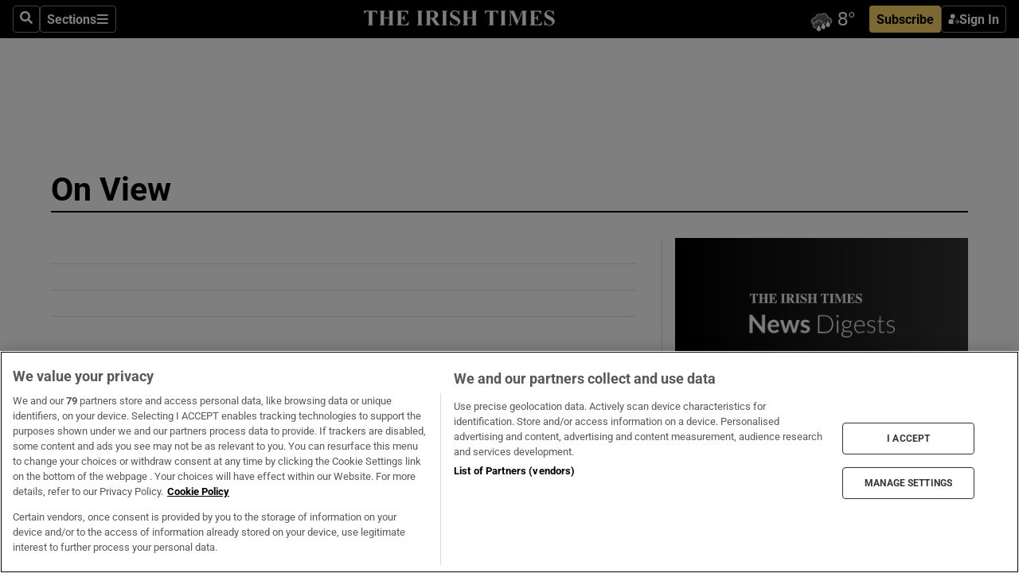

--- FILE ---
content_type: text/html; charset=utf-8
request_url: https://irishtimes-irishtimes-prod.cdn.arcpublishing.com/tags/on-view/
body_size: 143722
content:
<!DOCTYPE html><html lang="en"><head><script data-integration="inlineScripts">
    (function() {
      var _sf_async_config = window._sf_async_config = (window._sf_async_config || {});
      _sf_async_config.uid = 31036;
      _sf_async_config.domain = "irishtimes.com";
      _sf_async_config.useCanonical = true;
      _sf_async_config.useCanonicalDomain = true;
      _sf_async_config.sections = "tags,tags/on-view";
      
      _sf_async_config.flickerControl = false;
      var _cbq = window._cbq = (window._cbq || []);
      const OT = document.cookie.split('; ').find(row => row.startsWith('blaize_jwt'));
      if (OT)
      {
        _cbq.push(['_acct', 'paid']);
      } else {
        _cbq.push(['_acct', 'anon']);
      }
    })();
  ;
    var _comscore = _comscore || []; _comscore.push({ c1: "2", c2: "8946263" });
  ;gtmParamsString='';if(new RegExp("^https://irishtimes.arcpublishing.com", "i").test(window.location)){gtmParamsString='&gtm_auth=om4Ly4wwqa_7E-fLbBv46g&gtm_preview=env-6&gtm_cookies_win=x'};(function(w,d,s,l,i){w[l]=w[l]||[];w[l].push({'gtm.start':new Date().getTime(),event:'gtm.js'});var f=d.getElementsByTagName(s)[0],j=d.createElement(s),dl=l!='dataLayer'?'&l='+l:'';j.async=true;j.src='https://www.googletagmanager.com/gtm.js?id='+i+dl+gtmParamsString;f.parentNode.insertBefore(j,f);})(window,document,'script','dataLayer','GTM-NRHQKJ4');;window.isIE = !!window.MSInputMethodContext && !!document.documentMode;</script><script type="text/plain" class="optanon-category-C0002" async="" data-integration="chartbeat" src="https://static.chartbeat.com/js/chartbeat.js"></script><script>!function(n,e,i){if(!n){n=n||{},window.permutive=n,n.q=[],n.config=i||{},n.config.apiKey=e,n.config.environment=n.config.environment||"production";for(var o=["addon","identify","track","trigger","query","segment","segments","ready","on","once","user","consent"],r=0;r<o.length;r++){var t=o[r];n[t]=function(e){return function(){var i=Array.prototype.slice.call(arguments,0);n.q.push({functionName:e,arguments:i})}}(t)}}}(window.permutive, "4888a725-f640-4782-bd70-a3dd37877c2f", { "consentRequired": true });
    window.googletag=window.googletag||{},window.googletag.cmd=window.googletag.cmd||[],window.googletag.cmd.push(function(){if(0===window.googletag.pubads().getTargeting("permutive").length){var g=window.localStorage.getItem("_pdfps");window.googletag.pubads().setTargeting("permutive",g?JSON.parse(g):[])}});</script><script async="" src="https://fce2b75e-f11a-48ad-a60f-7e004eb1d340.edge.permutive.app/fce2b75e-f11a-48ad-a60f-7e004eb1d340-web.js"></script><script type="text/plain" class="optanon-category-C0002-C0004">window.addEventListener('OneTrustGroupsUpdated', function() {
    if (document.cookie.indexOf("OptanonAlertBoxClosed=") >=0 && OptanonActiveGroups.match(/(?=.*,C0002,)(?=.*,C0004,).*/)) {
      const OTConsentToken = document.cookie
        .split('; ')
        .find(row => row.startsWith('OptanonConsent='))
        .split('&')
        .find(row => row.startsWith('consentId'))
        .split('=')[1];
      permutive.consent({ "opt_in": true, "token": OTConsentToken });
    } else{
      permutive.consent({ "opt_in": false });
    }
  });</script><meta name="viewport" content="width=device-width, initial-scale=1"/><link rel="icon" type="image/x-icon" href="/pf/resources/favicon.ico?d=203&amp;mxId=00000000"/><title>On View - The Irish Times</title><meta property="og:title" content="On View - The Irish Times"/><meta name="twitter:title" content="On View - The Irish Times"/><meta property="og:image" content="https://www.irishtimes.com/resizer/v2/https%3A%2F%2Fstatic.themebuilder.aws.arc.pub%2Firishtimes%2F1647534191476.png?auth=631eeaa12e7a61c005c8eb0bbf348f785c131b10c4d6b25c28247a15965b5a36&amp;width=1200"/><meta property="og:image:alt" content="On View - The Irish Times"/><meta name="twitter:image" content="https://www.irishtimes.com/resizer/v2/https%3A%2F%2Fstatic.themebuilder.aws.arc.pub%2Firishtimes%2F1647534191476.png?auth=631eeaa12e7a61c005c8eb0bbf348f785c131b10c4d6b25c28247a15965b5a36&amp;width=1200"/><meta name="twitter:image:alt" content="On View - The Irish Times"/><meta property="og:site_name" content="The Irish Times"/><meta name="twitter:site" content="@IrishTimes"/><meta name="twitter:card" content="summary_large_image"/><link rel="canonical" href="https://www.irishtimes.com/tags/on-view/"/><link rel="alternate" hrefLang="en-IE" href="https://www.irishtimes.com/tags/on-view/"/><link id="fusion-template-styles" rel="stylesheet" type="text/css" href="/pf/dist/components/combinations/default.css?d=203&amp;mxId=00000000"/><link id="fusion-siteStyles-styles" rel="stylesheet" type="text/css" href="/pf/dist/css/irishtimes.css?d=203&amp;mxId=00000000"/><style data-styled="" data-styled-version="5.3.11">.hTjUEA .arcad > [id^='google_ads_iframe']:not(:empty){max-width:100%;}/*!sc*/
.hTjUEA .arcad > [id^='google_ads_iframe']:not(:empty)::before{content:'ADVERTISEMENT';display:-webkit-box;display:-webkit-flex;display:-ms-flexbox;display:flex;font-family:star-font,'Roboto',sans-serif;}/*!sc*/
.hTjUEA .arcad > [id^='google_ads_iframe']:empty[style]{width:0 !important;height:0 !important;}/*!sc*/
.bSFpgq .arcad > [id^='google_ads_iframe']:not(:empty){max-width:100%;}/*!sc*/
.bSFpgq .arcad > [id^='google_ads_iframe']:not(:empty)::before{content:'ADVERTISEMENT';display:-webkit-box;display:-webkit-flex;display:-ms-flexbox;display:flex;font-family:star-font,'Roboto',sans-serif;display:none;}/*!sc*/
.bSFpgq .arcad > [id^='google_ads_iframe']:empty[style]{width:0 !important;height:0 !important;}/*!sc*/
data-styled.g5[id="default__StyledAdUnit-sc-1moicrg-0"]{content:"hTjUEA,bSFpgq,"}/*!sc*/
</style><script type="application/javascript" id="polyfill-script">if(!Array.prototype.includes||!(window.Object && window.Object.assign)||!window.Promise||!window.Symbol||!window.fetch){document.write('<script type="application/javascript" src="/pf/dist/engine/polyfill.js?d=203&mxId=00000000" defer=""><\/script>')}</script><script id="fusion-engine-react-script" type="application/javascript" src="/pf/dist/engine/react.js?d=203&amp;mxId=00000000" defer=""></script><script id="fusion-engine-combinations-script" type="application/javascript" src="/pf/dist/components/combinations/default.js?d=203&amp;mxId=00000000" defer=""></script><script type="text/plain" class="optanon-category-C0004" async="" data-integration="nativo-ad" src="https://s.ntv.io/serve/load.js"></script><script type="text/plain" class="optanon-category-C0002" async="" data-integration="comscore" src="https://sb.scorecardresearch.com/beacon.js"></script><script id="xtreme-push" type="text/javascript">
      (function(p,u,s,h,e,r,l,i,b) {p['XtremePushObject']=s;p[s]=function(){
        (p[s].q=p[s].q||[]).push(arguments)};i=u.createElement('script');i.async=1;
        i.src=h;b=u.getElementsByTagName('script')[0];b.parentNode.insertBefore(i,b);
      })(window,document,'xtremepush','https://prod.webpu.sh/tEEXuB8vRMsRMzIydjRZIQjnQzT-EXwR/sdk.js');
      xtremepush('ready', function () {
        if (window.safari !== undefined) {
          const permission = xtremepush('push', 'permission');
          const views = JSON.parse(localStorage.getItem('xtremepush.data'))?.page_views;
          const sendPush = views % 55 === 0 || views === 1;
          if ((permission === 'default' || !permission) && (permission !== 'unavailable' && permission !== 'denied' ) && sendPush) {
            xtremepush('event', 'User Gesture');
          }
        } else {
          xtremepush('push', 'auto_prompt', true);
        }
      });
      </script><script type="application/ld+json">{
  "@context": "http://schema.org/",
  "@graph": [
    {
      "@id": "https://www.irishtimes.com/#website",
      "@type": "WebSite",
      "description": "Trusted journalism since 1859",
      "inLanguage": "en-IE",
      "name": "The Irish Times",
      "potentialAction": [
        {
          "@type": "SearchAction",
          "target": {
            "@type": "EntryPoint",
            "urlTemplate": "https://www.irishtimes.com/search/?query={search_term_string}"
          },
          "query-input": "required name=search_term_string"
        }
      ],
      "publisher": {
        "@id": "https://www.irishtimes.com/#organization"
      },
      "url": "https://www.irishtimes.com/"
    },
    {
      "@id": "https://www.irishtimes.com/#organization",
      "@type": "Organization",
      "address": {
        "@type": "PostalAddress",
        "postOfficeBoxNumber": "PO Box 74",
        "streetAddress": "24-28 Tara Street",
        "addressLocality": "Dublin 2",
        "addressRegion": "County Dublin",
        "addressCountry": "IE",
        "postalCode": "D02 CX89"
      },
      "contactPoint": [
        {
          "@type": "ContactPoint",
          "contactType": "Customer Support",
          "email": "services@irishtimes.com",
          "telephone": "+353 1 9203901"
        },
        {
          "@type": "ContactPoint",
          "contactType": "Sales",
          "email": "mediasolutions@irishtimes.com",
          "telephone": "+353 1 5320978"
        },
        {
          "@type": "ContactPoint",
          "contactType": "News Desk",
          "email": "newsdesk@irishtimes.com",
          "telephone": ""
        }
      ],
      "image": {
        "@id": "https://www.irishtimes.com/#/schema/logo/image/"
      },
      "logo": {
        "@type": "ImageObject",
        "@id": "https://www.irishtimes.com/#/schema/logo/image/",
        "url": "https://www.irishtimes.com/resizer/v2/U2PAOOOEIVHTJEP6IX3N5QHLYM.png?smart=true&auth=8ed926a16ed518a8a7d3811053a580479dcf90f84d2adaaa3a5ebeb4bb68695f&width=1024",
        "width": 1024,
        "height": 547,
        "caption": "The Irish Times"
      },
      "name": "The Irish Times",
      "sameAs": [
        "https://www.facebook.com/irishtimes/",
        "http://www.linkedin.com/company/the-irish-times",
        "https://www.youtube.com/user/IrishTimes",
        "https://x.com/IrishTimes"
      ],
      "url": "https://www.irishtimes.com"
    }
  ]
}</script><link rel="preload" href="/pf/resources/fonts/noto-serif-jp/noto-serif-jp-regular.woff2?d=203&amp;mxId=00000000" as="font" type="font/woff2" crossorigin="anonymous"/><link rel="preload" href="/pf/resources/fonts/noto-serif-jp/noto-serif-jp-700.woff2?d=203&amp;mxId=00000000" as="font" type="font/woff2" crossorigin="anonymous"/><link rel="preload" href="/pf/resources/fonts/roboto/roboto-regular.woff2?d=203&amp;mxId=00000000" as="font" type="font/woff2" crossorigin="anonymous"/><link rel="preload" href="/pf/resources/fonts/roboto/roboto-700.woff2?d=203&amp;mxId=00000000" as="font" type="font/woff2" crossorigin="anonymous"/><script data-integration="inlineScripts">
    function PoWaReady() {
      // 0. DEFAULTS
      window.PoWaSettings = window.PoWaSettings || [];
      window.PoWaSettings.advertising = window.PoWaSettings.advertising || [];
      // 1. CookieBanner ONLOAD
      window.addEventListener("powaRender", function() {
        window.PoWaSettings.advertising.adBar = {skipOffset: 6};
        if (typeof OptanonActiveGroups==="string" && OptanonActiveGroups.match(/(?=.*,C0002,).*/)) {
            // 2. Cookies Granted
            window.PoWaSettings.advertising.gdprConsentGranted = true;
        } else {
            // 3. Set Default value
            window.PoWaSettings.advertising.gdprConsentGranted = window.PoWaSettings.advertising.gdprConsentGranted || false;
        }
      });
      // 4. CookieBanner ONCLICK
      window.addEventListener("OneTrustGroupsUpdated", function() {
          // 1. Set Default value
          window.PoWaSettings.advertising.gdprConsentGranted = !!OptanonActiveGroups.match(/(?=.,C0002,)./);
      });
      // 5. DataLayer event
      window.dataLayer = window.dataLayer || [];
      dataLayer.push({
        "has_PoWaSettings_load": true,
        "event": "donewith_PoWaSettings"
      });
    }

    var i = 0;
    function checkIsPoWaReady() {
      i = i + 1;
      if (typeof window.PoWaSettings==="object" && typeof OptanonActiveGroups==="string") {
          //stop the polling
          PoWaReady();
          clearInterval(pollforPoWaReady);
      } else if (i > 500) {
          //give up after 5 sec
          clearInterval(pollforPoWaReady);
      }
    }
    // Start polling
    var pollforPoWaReady = setInterval(checkIsPoWaReady, 10);
  ;
    const playFullScreen = (e) => {
      if (!!e.element.dataset.mobilefullscreen) {
        const windowWidth = document.querySelector('#fusion-app').offsetWidth || window.innerWidth;
        const mobileWidth = 733;
        if (windowWidth < mobileWidth) {
          if (!e.powa.isFullscreen()) {
            if (document.fullscreenEnabled) {
              // Set the PoWa element itself to fullscreen not the player, this overcomes an
              // issue with Android and fullscreen video rotation closing the video when the
              // device is rotated and the video is in fullscreen mode
              e.element.requestFullscreen();
              return;
            }

            e.powa.fullscreen();
          }
        }
      }
    }

    const mobilePoWaFullscreen = (event) => {
      const player = event.detail.powa;

      player.on('firstFrame', (e) => {
        playFullScreen(e);
      });

      player.on('play', (e) => {
        // Delay calling our function 100ms to not have a race condition with the
        // firstFrame event
        setTimeout(() => {
          playFullScreen(e);
        }, 100);
      });
    };

    window.addEventListener('powaReady', mobilePoWaFullscreen);
  ;
  window.addEventListener('DOMContentLoaded', (event) => {
    queryly.init("954cd8bb239245f9", document.querySelectorAll("#fusion-app"));
  });
</script><script defer="" data-integration="queryly" src="https://www.queryly.com/js/queryly.v4.min.js"></script><script src="https://cdn.cookielaw.org/consent/tcf.stub.js" type="text/javascript"></script></head><body class="custom-it"><noscript data-integration="comscore"><img alt="comscore" src="https://sb.scorecardresearch.com/p?c1=2&amp;c2=8946263&amp;cv=2.0&amp;cj=1"/></noscript><noscript><iframe src="https://www.googletagmanager.com/ns.html?id=GTM-NRHQKJ4" height="0" width="0" style="display:none;visibility:hidden"></iframe></noscript><div id="fusion-app"><div class="b-it-right-rail-advanced"><header class="c-stack b-it-right-rail-advanced__navigation page-header" data-style-direction="vertical" data-style-justification="start" data-style-alignment="unset" data-style-inline="false" data-style-wrap="nowrap"><nav id="main-nav" class="b-it-header-nav-chain " aria-label="Sections Menu" data-owner="it"><div class="b-it-header-nav-chain__top-layout"><div class="b-it-header-nav-chain__nav-left"><div class="nav-components--mobile" data-testid="nav-chain-nav-components-mobile-left"><button data-testid="nav-chain-nav-section-button" aria-label="Sections" class="c-button c-button--small c-button--secondary-reverse" type="button"><svg class="c-icon" width="48" height="48" xmlns="http://www.w3.org/2000/svg" viewBox="0 0 512 512" fill="currentColor" aria-hidden="true" focusable="false"><path d="M25 96C25 78.33 39.33 64 57 64H441C458.7 64 473 78.33 473 96C473 113.7 458.7 128 441 128H57C39.33 128 25 113.7 25 96ZM25 256C25 238.3 39.33 224 57 224H441C458.7 224 473 238.3 473 256C473 273.7 458.7 288 441 288H57C39.33 288 25 273.7 25 256ZM441 448H57C39.33 448 25 433.7 25 416C25 398.3 39.33 384 57 384H441C458.7 384 473 398.3 473 416C473 433.7 458.7 448 441 448Z"></path></svg></button></div><div class="nav-components--desktop" data-testid="nav-chain-nav-components-desktop-left"><button aria-label="Search" class="c-button c-button--small c-button--secondary-reverse" type="button"><span><svg class="c-icon" width="48" height="48" xmlns="http://www.w3.org/2000/svg" viewBox="0 0 512 512" fill="currentColor" aria-hidden="true" focusable="false"><path d="M505 442.7L405.3 343c-4.5-4.5-10.6-7-17-7H372c27.6-35.3 44-79.7 44-128C416 93.1 322.9 0 208 0S0 93.1 0 208s93.1 208 208 208c48.3 0 92.7-16.4 128-44v16.3c0 6.4 2.5 12.5 7 17l99.7 99.7c9.4 9.4 24.6 9.4 33.9 0l28.3-28.3c9.4-9.4 9.4-24.6.1-34zM208 336c-70.7 0-128-57.2-128-128 0-70.7 57.2-128 128-128 70.7 0 128 57.2 128 128 0 70.7-57.2 128-128 128z"></path></svg></span></button><button data-testid="nav-chain-nav-section-button" aria-label="Sections" class="c-button c-button--small c-button--secondary-reverse" type="button"><span>Sections</span><svg class="c-icon" width="48" height="48" xmlns="http://www.w3.org/2000/svg" viewBox="0 0 512 512" fill="currentColor" aria-hidden="true" focusable="false"><path d="M25 96C25 78.33 39.33 64 57 64H441C458.7 64 473 78.33 473 96C473 113.7 458.7 128 441 128H57C39.33 128 25 113.7 25 96ZM25 256C25 238.3 39.33 224 57 224H441C458.7 224 473 238.3 473 256C473 273.7 458.7 288 441 288H57C39.33 288 25 273.7 25 256ZM441 448H57C39.33 448 25 433.7 25 416C25 398.3 39.33 384 57 384H441C458.7 384 473 398.3 473 416C473 433.7 458.7 448 441 448Z"></path></svg></button></div></div><a title="The Irish Times" class="c-link b-it-header-nav-chain__logo b-it-header-nav-chain__logo--center nav-logo-hidden svg-logo" href="/" aria-hidden="true" tabindex="-1"><img src="https://static.themebuilder.aws.arc.pub/irishtimes/1647534191733.svg" alt="The Irish Times" data-chromatic="ignore"/></a><div class="b-it-header-nav-chain__nav-right"><div class="nav-components--mobile" data-testid="nav-chain-nav-components-mobile-right"><div class="c-stack b-signin-subscribe-block" data-style-direction="horizontal" data-style-justification="center" data-style-alignment="center" data-style-inline="false" data-style-wrap="nowrap" style="--c-stack-gap:1rem"><a target="_blank" style="display:none" rel="noreferrer" class="c-button c-button--link c-button--small c-button--primary b-signin-subscribe-block__subscribe" href="/subscribe"><span><span style="display:none">Subscribe</span></span></a><button class="c-button c-button--small c-button--secondary-reverse b-signin-subscribe-block__btn--signin" type="button"><span><div class="c-stack" data-style-direction="horizontal" data-style-justification="start" data-style-alignment="center" data-style-inline="false" data-style-wrap="nowrap" style="--c-stack-gap:0.5rem"><svg width="14" height="16" viewBox="0 0 24 24" fill="none" xmlns="http://www.w3.org/2000/svg"><mask id="mask0_757:236487" style="mask-type:alpha" maskUnits="userSpaceOnUse" x="0" y="0" width="24" height="24"><rect width="24" height="24" fill="#C4C4C4"></rect></mask><g mask="url(#mask0_757:236487)"><ellipse cx="9.79117" cy="6.02353" rx="5.02353" ry="5.02353" fill="white"></ellipse><path d="M11.0471 22.35V12.3029H5C2.79086 12.3029 1 14.0938 1 16.3029V20.35C1 21.4546 1.89543 22.35 3 22.35H11.0471Z" fill="white"></path><path fill-rule="evenodd" clip-rule="evenodd" d="M19.3391 22.1044C19.2762 22.1862 19.1937 22.2477 19.0916 22.2886C18.9894 22.3295 18.8833 22.35 18.7733 22.35C18.5533 22.35 18.3647 22.2681 18.2075 22.1044C18.0504 21.9406 17.9718 21.7441 17.9718 21.5148C17.9718 21.4002 17.9954 21.2896 18.0425 21.1832C18.0897 21.0767 18.1447 20.9907 18.2075 20.9252L20.8478 18.174H14.3839C14.1482 18.174 13.9517 18.0921 13.7946 17.9283C13.6374 17.7646 13.5588 17.568 13.5588 17.3388C13.5588 17.1095 13.6374 16.913 13.7946 16.7492C13.9517 16.5854 14.1482 16.5036 14.3839 16.5036H20.8478L18.2075 13.7277C18.1447 13.6622 18.0897 13.5762 18.0425 13.4698C17.9954 13.3633 17.9718 13.2528 17.9718 13.1382C17.9718 12.9089 18.0504 12.7124 18.2075 12.5486C18.3647 12.3848 18.5533 12.3029 18.7733 12.3029C18.8833 12.3029 18.9894 12.3275 19.0916 12.3766C19.1937 12.4258 19.2762 12.4831 19.3391 12.5486L23.3702 16.7492C23.433 16.8147 23.488 16.9007 23.5352 17.0071C23.5823 17.1136 23.6059 17.2241 23.6059 17.3388C23.6059 17.4534 23.5823 17.5598 23.5352 17.6581C23.488 17.7564 23.433 17.8464 23.3702 17.9283L19.3391 22.1044Z" fill="white"></path></g></svg></div></span></button></div></div><div class="nav-components--desktop" data-testid="nav-chain-nav-components-desktop-right"><div id="fusion-static-enter:html-block-f0f1j0n1myTR7B9-0-0-0" style="display:none" data-fusion-component="html-block-f0f1j0n1myTR7B9-0-0-0"></div><div><iframe scrolling="no" id="fw-desktop" data-src="https://lw.foreca.net/v4/en/site/irishtimes/widget/?name=Dublin&id=102964574" style="width: 85px; height: 40px; border:0; margin: 0; display: flex; align-items: center;"></iframe></div><div id="fusion-static-exit:html-block-f0f1j0n1myTR7B9-0-0-0" style="display:none" data-fusion-component="html-block-f0f1j0n1myTR7B9-0-0-0"></div><div class="c-stack b-signin-subscribe-block" data-style-direction="horizontal" data-style-justification="center" data-style-alignment="center" data-style-inline="false" data-style-wrap="nowrap" style="--c-stack-gap:1rem"><a target="_blank" style="display:none" rel="noreferrer" class="c-button c-button--link c-button--small c-button--primary b-signin-subscribe-block__subscribe" href="/subscribe"><span><span style="display:none">Subscribe</span></span></a><button class="c-button c-button--small c-button--secondary-reverse b-signin-subscribe-block__btn--signin" type="button"><span><div class="c-stack" data-style-direction="horizontal" data-style-justification="start" data-style-alignment="center" data-style-inline="false" data-style-wrap="nowrap" style="--c-stack-gap:0.5rem"><svg width="14" height="16" viewBox="0 0 24 24" fill="none" xmlns="http://www.w3.org/2000/svg"><mask id="mask0_757:236487" style="mask-type:alpha" maskUnits="userSpaceOnUse" x="0" y="0" width="24" height="24"><rect width="24" height="24" fill="#C4C4C4"></rect></mask><g mask="url(#mask0_757:236487)"><ellipse cx="9.79117" cy="6.02353" rx="5.02353" ry="5.02353" fill="white"></ellipse><path d="M11.0471 22.35V12.3029H5C2.79086 12.3029 1 14.0938 1 16.3029V20.35C1 21.4546 1.89543 22.35 3 22.35H11.0471Z" fill="white"></path><path fill-rule="evenodd" clip-rule="evenodd" d="M19.3391 22.1044C19.2762 22.1862 19.1937 22.2477 19.0916 22.2886C18.9894 22.3295 18.8833 22.35 18.7733 22.35C18.5533 22.35 18.3647 22.2681 18.2075 22.1044C18.0504 21.9406 17.9718 21.7441 17.9718 21.5148C17.9718 21.4002 17.9954 21.2896 18.0425 21.1832C18.0897 21.0767 18.1447 20.9907 18.2075 20.9252L20.8478 18.174H14.3839C14.1482 18.174 13.9517 18.0921 13.7946 17.9283C13.6374 17.7646 13.5588 17.568 13.5588 17.3388C13.5588 17.1095 13.6374 16.913 13.7946 16.7492C13.9517 16.5854 14.1482 16.5036 14.3839 16.5036H20.8478L18.2075 13.7277C18.1447 13.6622 18.0897 13.5762 18.0425 13.4698C17.9954 13.3633 17.9718 13.2528 17.9718 13.1382C17.9718 12.9089 18.0504 12.7124 18.2075 12.5486C18.3647 12.3848 18.5533 12.3029 18.7733 12.3029C18.8833 12.3029 18.9894 12.3275 19.0916 12.3766C19.1937 12.4258 19.2762 12.4831 19.3391 12.5486L23.3702 16.7492C23.433 16.8147 23.488 16.9007 23.5352 17.0071C23.5823 17.1136 23.6059 17.2241 23.6059 17.3388C23.6059 17.4534 23.5823 17.5598 23.5352 17.6581C23.488 17.7564 23.433 17.8464 23.3702 17.9283L19.3391 22.1044Z" fill="white"></path></g></svg></div></span></button></div></div></div></div><div id="flyout-overlay" data-testid="nav-chain-flyout-overlay" class="c-stack b-it-header-nav-chain__flyout-overlay closed" data-style-direction="vertical" data-style-justification="start" data-style-alignment="unset" data-style-inline="false" data-style-wrap="nowrap"><div><div class="c-stack b-it-header-nav-chain__flyout-nav-wrapper closed" data-style-direction="vertical" data-style-justification="start" data-style-alignment="unset" data-style-inline="false" data-style-wrap="nowrap"><div class="b-it-header-nav-chain__flyout-close-button"><button aria-label="Close" class="c-button c-button--small c-button--secondary-reverse" type="button"><svg class="c-icon" width="24" height="24" xmlns="http://www.w3.org/2000/svg" viewBox="0 0 512 512" fill="currentColor" aria-hidden="true" focusable="false"><path d="M406.6 361.4C419.1 373.9 419.1 394.15 406.6 406.65C400.4 412.9 392.2 416 384 416C375.8 416 367.62 412.875 361.38 406.625L256 301.3L150.63 406.6C144.38 412.9 136.19 416 128 416C119.81 416 111.63 412.9 105.375 406.6C92.875 394.1 92.875 373.85 105.375 361.35L210.775 255.95L105.375 150.6C92.875 138.1 92.875 117.85 105.375 105.35C117.875 92.85 138.125 92.85 150.625 105.35L256 210.8L361.4 105.4C373.9 92.9 394.15 92.9 406.65 105.4C419.15 117.9 419.15 138.15 406.65 150.65L301.25 256.05L406.6 361.4Z"></path></svg></button></div><div class="nav-menu"><div data-testid="nav-chain-nav-components-mobile" class="c-stack nav-components--mobile" data-style-direction="vertical" data-style-justification="start" data-style-alignment="unset" data-style-inline="false" data-style-wrap="nowrap"><div class="b-subscribe-button-block"><div><iframe scrolling="no" id="fw-mobile" data-src="https://lw.foreca.net/v4/en/site/irishtimes/widget/?name=Dublin&id=102964574" style="width: 85px; height: 40px; border:0; margin: 0;"></iframe></div><a target="_blank" class="c-button c-button--link c-button--full-width c-button--medium c-button--primary" href="/subscribe"><span>Subscribe</span></a></div><button aria-label="Search" class="c-button c-button--small c-button--secondary-reverse" type="button"><span><svg class="c-icon" width="48" height="48" xmlns="http://www.w3.org/2000/svg" viewBox="0 0 512 512" fill="currentColor" aria-hidden="true" focusable="false"><path d="M505 442.7L405.3 343c-4.5-4.5-10.6-7-17-7H372c27.6-35.3 44-79.7 44-128C416 93.1 322.9 0 208 0S0 93.1 0 208s93.1 208 208 208c48.3 0 92.7-16.4 128-44v16.3c0 6.4 2.5 12.5 7 17l99.7 99.7c9.4 9.4 24.6 9.4 33.9 0l28.3-28.3c9.4-9.4 9.4-24.6.1-34zM208 336c-70.7 0-128-57.2-128-128 0-70.7 57.2-128 128-128 70.7 0 128 57.2 128 128 0 70.7-57.2 128-128 128z"></path></svg></span></button></div><div data-testid="nav-chain-nav-components-desktop" class="c-stack nav-components--desktop" data-style-direction="vertical" data-style-justification="start" data-style-alignment="unset" data-style-inline="false" data-style-wrap="nowrap"></div></div><ul class="c-stack b-it-header-nav-chain__flyout-nav" data-style-direction="vertical" data-style-justification="start" data-style-alignment="unset" data-style-inline="false" data-style-wrap="nowrap"><li class="section-item" data-testid="nav-chain-section-item"><a class="c-link" href="/" aria-hidden="true" tabindex="-1">Home</a></li><li class="section-item" data-testid="nav-chain-section-item"><a class="c-link" href="/latest/" aria-hidden="true" tabindex="-1">Latest</a></li><li class="section-item" data-testid="nav-chain-section-item"><a class="c-link" href="/subscriber-only/" aria-hidden="true" tabindex="-1">Subscriber Only</a></li><li class="section-item" data-testid="nav-chain-section-item"><div data-testid="nav-chain-section-item-subsection" class="c-stack b-it-header-nav-chain__subsection-anchor subsection-anchor " data-style-direction="horizontal" data-style-justification="start" data-style-alignment="center" data-style-inline="false" data-style-wrap="nowrap"><a class="c-link" href="/crosswords-puzzles/" aria-hidden="true" tabindex="-1">Crosswords &amp; Puzzles</a><button aria-expanded="false" aria-controls="header_sub_section_crosswords-puzzles" aria-label="Show Crosswords &amp; Puzzles sub sections" class="c-button c-button--medium c-button--default submenu-caret" type="button"><span><svg class="c-icon" width="20" height="20" xmlns="http://www.w3.org/2000/svg" viewBox="0 0 512 512" fill="currentColor" aria-hidden="true" focusable="false"><path d="M256 416C247.812 416 239.62 412.875 233.38 406.625L41.38 214.625C28.88 202.125 28.88 181.875 41.38 169.375C53.88 156.875 74.13 156.875 86.63 169.375L256 338.8L425.4 169.4C437.9 156.9 458.15 156.9 470.65 169.4C483.15 181.9 483.15 202.15 470.65 214.65L278.65 406.65C272.4 412.9 264.2 416 256 416Z"></path></svg></span></button></div><div class="b-it-header-nav-chain__subsection-container "><ul class="b-it-header-nav-chain__subsection-menu" id="header_sub_section_crosswords-puzzles"><li class="subsection-item" data-testid="nav-chain-subsection-item"><a class="c-link" href="/crosswords-puzzles/crosaire/" aria-hidden="true" tabindex="-1">Crosaire</a></li><li class="subsection-item" data-testid="nav-chain-subsection-item"><a class="c-link" href="/crosswords-puzzles/simplex/" aria-hidden="true" tabindex="-1">Simplex</a></li><li class="subsection-item" data-testid="nav-chain-subsection-item"><a class="c-link" href="/crosswords-puzzles/sudoku/" aria-hidden="true" tabindex="-1">Sudoku</a></li><li class="subsection-item" data-testid="nav-chain-subsection-item"><a class="c-link" href="/crosswords-puzzles/news-quiz/" aria-hidden="true" tabindex="-1">News Quiz</a></li></ul></div></li><li class="section-item" data-testid="nav-chain-section-item"><div data-testid="nav-chain-section-item-subsection" class="c-stack b-it-header-nav-chain__subsection-anchor subsection-anchor " data-style-direction="horizontal" data-style-justification="start" data-style-alignment="center" data-style-inline="false" data-style-wrap="nowrap"><a class="c-link" href="/ireland/" aria-hidden="true" tabindex="-1">Ireland</a><button aria-expanded="false" aria-controls="header_sub_section_ireland" aria-label="Show Ireland sub sections" class="c-button c-button--medium c-button--default submenu-caret" type="button"><span><svg class="c-icon" width="20" height="20" xmlns="http://www.w3.org/2000/svg" viewBox="0 0 512 512" fill="currentColor" aria-hidden="true" focusable="false"><path d="M256 416C247.812 416 239.62 412.875 233.38 406.625L41.38 214.625C28.88 202.125 28.88 181.875 41.38 169.375C53.88 156.875 74.13 156.875 86.63 169.375L256 338.8L425.4 169.4C437.9 156.9 458.15 156.9 470.65 169.4C483.15 181.9 483.15 202.15 470.65 214.65L278.65 406.65C272.4 412.9 264.2 416 256 416Z"></path></svg></span></button></div><div class="b-it-header-nav-chain__subsection-container "><ul class="b-it-header-nav-chain__subsection-menu" id="header_sub_section_ireland"><li class="subsection-item" data-testid="nav-chain-subsection-item"><a class="c-link" href="/ireland/dublin/" aria-hidden="true" tabindex="-1">Dublin</a></li><li class="subsection-item" data-testid="nav-chain-subsection-item"><a class="c-link" href="/ireland/education/" aria-hidden="true" tabindex="-1">Education</a></li><li class="subsection-item" data-testid="nav-chain-subsection-item"><a class="c-link" href="/ireland/housing-planning/" aria-hidden="true" tabindex="-1">Housing &amp; Planning</a></li><li class="subsection-item" data-testid="nav-chain-subsection-item"><a class="c-link" href="/ireland/social-affairs/" aria-hidden="true" tabindex="-1">Social Affairs</a></li><li class="subsection-item" data-testid="nav-chain-subsection-item"><a class="c-link" href="/ireland/stardust/" aria-hidden="true" tabindex="-1">Stardust</a></li></ul></div></li><li class="section-item" data-testid="nav-chain-section-item"><div data-testid="nav-chain-section-item-subsection" class="c-stack b-it-header-nav-chain__subsection-anchor subsection-anchor " data-style-direction="horizontal" data-style-justification="start" data-style-alignment="center" data-style-inline="false" data-style-wrap="nowrap"><a class="c-link" href="/politics/" aria-hidden="true" tabindex="-1">Politics</a><button aria-expanded="false" aria-controls="header_sub_section_politics" aria-label="Show Politics sub sections" class="c-button c-button--medium c-button--default submenu-caret" type="button"><span><svg class="c-icon" width="20" height="20" xmlns="http://www.w3.org/2000/svg" viewBox="0 0 512 512" fill="currentColor" aria-hidden="true" focusable="false"><path d="M256 416C247.812 416 239.62 412.875 233.38 406.625L41.38 214.625C28.88 202.125 28.88 181.875 41.38 169.375C53.88 156.875 74.13 156.875 86.63 169.375L256 338.8L425.4 169.4C437.9 156.9 458.15 156.9 470.65 169.4C483.15 181.9 483.15 202.15 470.65 214.65L278.65 406.65C272.4 412.9 264.2 416 256 416Z"></path></svg></span></button></div><div class="b-it-header-nav-chain__subsection-container "><ul class="b-it-header-nav-chain__subsection-menu" id="header_sub_section_politics"><li class="subsection-item" data-testid="nav-chain-subsection-item"><a class="c-link" href="/politics/poll/" aria-hidden="true" tabindex="-1">Poll</a></li><li class="subsection-item" data-testid="nav-chain-subsection-item"><a class="c-link" href="/politics/oireachtas/" aria-hidden="true" tabindex="-1">Oireachtas</a></li><li class="subsection-item" data-testid="nav-chain-subsection-item"><a class="c-link" href="/common-ground/" aria-hidden="true" tabindex="-1">Common Ground</a></li><li class="subsection-item" data-testid="nav-chain-subsection-item"><a class="c-link" href="/politics/elections-referendums/" aria-hidden="true" tabindex="-1">Elections &amp; Referendums</a></li></ul></div></li><li class="section-item" data-testid="nav-chain-section-item"><div data-testid="nav-chain-section-item-subsection" class="c-stack b-it-header-nav-chain__subsection-anchor subsection-anchor " data-style-direction="horizontal" data-style-justification="start" data-style-alignment="center" data-style-inline="false" data-style-wrap="nowrap"><a class="c-link" href="/opinion/" aria-hidden="true" tabindex="-1">Opinion</a><button aria-expanded="false" aria-controls="header_sub_section_opinion" aria-label="Show Opinion sub sections" class="c-button c-button--medium c-button--default submenu-caret" type="button"><span><svg class="c-icon" width="20" height="20" xmlns="http://www.w3.org/2000/svg" viewBox="0 0 512 512" fill="currentColor" aria-hidden="true" focusable="false"><path d="M256 416C247.812 416 239.62 412.875 233.38 406.625L41.38 214.625C28.88 202.125 28.88 181.875 41.38 169.375C53.88 156.875 74.13 156.875 86.63 169.375L256 338.8L425.4 169.4C437.9 156.9 458.15 156.9 470.65 169.4C483.15 181.9 483.15 202.15 470.65 214.65L278.65 406.65C272.4 412.9 264.2 416 256 416Z"></path></svg></span></button></div><div class="b-it-header-nav-chain__subsection-container "><ul class="b-it-header-nav-chain__subsection-menu" id="header_sub_section_opinion"><li class="subsection-item" data-testid="nav-chain-subsection-item"><a class="c-link" href="/opinion/editorials/" aria-hidden="true" tabindex="-1">Editorials</a></li><li class="subsection-item" data-testid="nav-chain-subsection-item"><a class="c-link" href="/opinion/an-irish-diary/" aria-hidden="true" tabindex="-1">An Irish Diary</a></li><li class="subsection-item" data-testid="nav-chain-subsection-item"><a class="c-link" href="/opinion/letters/" aria-hidden="true" tabindex="-1">Letters</a></li><li class="subsection-item" data-testid="nav-chain-subsection-item"><a class="c-link" href="/opinion/cartoon/" aria-hidden="true" tabindex="-1">Cartoon</a></li></ul></div></li><li class="section-item" data-testid="nav-chain-section-item"><div data-testid="nav-chain-section-item-subsection" class="c-stack b-it-header-nav-chain__subsection-anchor subsection-anchor " data-style-direction="horizontal" data-style-justification="start" data-style-alignment="center" data-style-inline="false" data-style-wrap="nowrap"><a class="c-link" href="/business/" aria-hidden="true" tabindex="-1">Business</a><button aria-expanded="false" aria-controls="header_sub_section_business" aria-label="Show Business sub sections" class="c-button c-button--medium c-button--default submenu-caret" type="button"><span><svg class="c-icon" width="20" height="20" xmlns="http://www.w3.org/2000/svg" viewBox="0 0 512 512" fill="currentColor" aria-hidden="true" focusable="false"><path d="M256 416C247.812 416 239.62 412.875 233.38 406.625L41.38 214.625C28.88 202.125 28.88 181.875 41.38 169.375C53.88 156.875 74.13 156.875 86.63 169.375L256 338.8L425.4 169.4C437.9 156.9 458.15 156.9 470.65 169.4C483.15 181.9 483.15 202.15 470.65 214.65L278.65 406.65C272.4 412.9 264.2 416 256 416Z"></path></svg></span></button></div><div class="b-it-header-nav-chain__subsection-container "><ul class="b-it-header-nav-chain__subsection-menu" id="header_sub_section_business"><li class="subsection-item" data-testid="nav-chain-subsection-item"><a class="c-link" href="/budget/" aria-hidden="true" tabindex="-1">Budget 2026</a></li><li class="subsection-item" data-testid="nav-chain-subsection-item"><a class="c-link" href="/business/economy/" aria-hidden="true" tabindex="-1">Economy</a></li><li class="subsection-item" data-testid="nav-chain-subsection-item"><a class="c-link" href="/business/farming-food/" aria-hidden="true" tabindex="-1">Farming &amp; Food</a></li><li class="subsection-item" data-testid="nav-chain-subsection-item"><a class="c-link" href="/business/financial-services/" aria-hidden="true" tabindex="-1">Financial Services</a></li><li class="subsection-item" data-testid="nav-chain-subsection-item"><a class="c-link" href="/business/innovation/" aria-hidden="true" tabindex="-1">Innovation</a></li><li class="subsection-item" data-testid="nav-chain-subsection-item"><a class="c-link" href="/business/markets/" aria-hidden="true" tabindex="-1">Markets</a></li><li class="subsection-item" data-testid="nav-chain-subsection-item"><a class="c-link" href="/business/work/" aria-hidden="true" tabindex="-1">Work</a></li><li class="subsection-item" data-testid="nav-chain-subsection-item"><a class="c-link" href="/property/commercial-property/" aria-hidden="true" tabindex="-1">Commercial Property</a></li></ul></div></li><li class="section-item" data-testid="nav-chain-section-item"><div data-testid="nav-chain-section-item-subsection" class="c-stack b-it-header-nav-chain__subsection-anchor subsection-anchor " data-style-direction="horizontal" data-style-justification="start" data-style-alignment="center" data-style-inline="false" data-style-wrap="nowrap"><a class="c-link" href="/world/" aria-hidden="true" tabindex="-1">World</a><button aria-expanded="false" aria-controls="header_sub_section_world" aria-label="Show World sub sections" class="c-button c-button--medium c-button--default submenu-caret" type="button"><span><svg class="c-icon" width="20" height="20" xmlns="http://www.w3.org/2000/svg" viewBox="0 0 512 512" fill="currentColor" aria-hidden="true" focusable="false"><path d="M256 416C247.812 416 239.62 412.875 233.38 406.625L41.38 214.625C28.88 202.125 28.88 181.875 41.38 169.375C53.88 156.875 74.13 156.875 86.63 169.375L256 338.8L425.4 169.4C437.9 156.9 458.15 156.9 470.65 169.4C483.15 181.9 483.15 202.15 470.65 214.65L278.65 406.65C272.4 412.9 264.2 416 256 416Z"></path></svg></span></button></div><div class="b-it-header-nav-chain__subsection-container "><ul class="b-it-header-nav-chain__subsection-menu" id="header_sub_section_world"><li class="subsection-item" data-testid="nav-chain-subsection-item"><a class="c-link" href="/world/europe/" aria-hidden="true" tabindex="-1">Europe</a></li><li class="subsection-item" data-testid="nav-chain-subsection-item"><a class="c-link" href="/world/uk/" aria-hidden="true" tabindex="-1">UK</a></li><li class="subsection-item" data-testid="nav-chain-subsection-item"><a class="c-link" href="/world/us/" aria-hidden="true" tabindex="-1">US</a></li><li class="subsection-item" data-testid="nav-chain-subsection-item"><a class="c-link" href="/world/canada/" aria-hidden="true" tabindex="-1">Canada</a></li><li class="subsection-item" data-testid="nav-chain-subsection-item"><a class="c-link" href="/world/australia/" aria-hidden="true" tabindex="-1">Australia</a></li><li class="subsection-item" data-testid="nav-chain-subsection-item"><a class="c-link" href="/world/africa/" aria-hidden="true" tabindex="-1">Africa</a></li><li class="subsection-item" data-testid="nav-chain-subsection-item"><a class="c-link" href="/world/americas/" aria-hidden="true" tabindex="-1">Americas</a></li><li class="subsection-item" data-testid="nav-chain-subsection-item"><a class="c-link" href="/world/asia-pacific/" aria-hidden="true" tabindex="-1">Asia-Pacific</a></li><li class="subsection-item" data-testid="nav-chain-subsection-item"><a class="c-link" href="/world/middle-east/" aria-hidden="true" tabindex="-1">Middle East</a></li></ul></div></li><li class="section-item" data-testid="nav-chain-section-item"><div data-testid="nav-chain-section-item-subsection" class="c-stack b-it-header-nav-chain__subsection-anchor subsection-anchor " data-style-direction="horizontal" data-style-justification="start" data-style-alignment="center" data-style-inline="false" data-style-wrap="nowrap"><a class="c-link" href="/sport/" aria-hidden="true" tabindex="-1">Sport</a><button aria-expanded="false" aria-controls="header_sub_section_sport" aria-label="Show Sport sub sections" class="c-button c-button--medium c-button--default submenu-caret" type="button"><span><svg class="c-icon" width="20" height="20" xmlns="http://www.w3.org/2000/svg" viewBox="0 0 512 512" fill="currentColor" aria-hidden="true" focusable="false"><path d="M256 416C247.812 416 239.62 412.875 233.38 406.625L41.38 214.625C28.88 202.125 28.88 181.875 41.38 169.375C53.88 156.875 74.13 156.875 86.63 169.375L256 338.8L425.4 169.4C437.9 156.9 458.15 156.9 470.65 169.4C483.15 181.9 483.15 202.15 470.65 214.65L278.65 406.65C272.4 412.9 264.2 416 256 416Z"></path></svg></span></button></div><div class="b-it-header-nav-chain__subsection-container "><ul class="b-it-header-nav-chain__subsection-menu" id="header_sub_section_sport"><li class="subsection-item" data-testid="nav-chain-subsection-item"><a class="c-link" href="/sport/rugby/" aria-hidden="true" tabindex="-1">Rugby</a></li><li class="subsection-item" data-testid="nav-chain-subsection-item"><a class="c-link" href="/sport/gaelic-games/" aria-hidden="true" tabindex="-1">Gaelic Games</a></li><li class="subsection-item" data-testid="nav-chain-subsection-item"><a class="c-link" href="/sport/soccer/" aria-hidden="true" tabindex="-1">Soccer</a></li><li class="subsection-item" data-testid="nav-chain-subsection-item"><a class="c-link" href="/sport/golf/" aria-hidden="true" tabindex="-1">Golf</a></li><li class="subsection-item" data-testid="nav-chain-subsection-item"><a class="c-link" href="/sport/racing/" aria-hidden="true" tabindex="-1">Racing</a></li><li class="subsection-item" data-testid="nav-chain-subsection-item"><a class="c-link" href="/sport/athletics/" aria-hidden="true" tabindex="-1">Athletics</a></li><li class="subsection-item" data-testid="nav-chain-subsection-item"><a class="c-link" href="/sport/boxing/" aria-hidden="true" tabindex="-1">Boxing</a></li><li class="subsection-item" data-testid="nav-chain-subsection-item"><a class="c-link" href="/sport/cycling/" aria-hidden="true" tabindex="-1">Cycling</a></li><li class="subsection-item" data-testid="nav-chain-subsection-item"><a class="c-link" href="/sport/hockey/" aria-hidden="true" tabindex="-1">Hockey</a></li><li class="subsection-item" data-testid="nav-chain-subsection-item"><a class="c-link" href="/sport/tennis/" aria-hidden="true" tabindex="-1">Tennis</a></li></ul></div></li><li class="section-item" data-testid="nav-chain-section-item"><div data-testid="nav-chain-section-item-subsection" class="c-stack b-it-header-nav-chain__subsection-anchor subsection-anchor " data-style-direction="horizontal" data-style-justification="start" data-style-alignment="center" data-style-inline="false" data-style-wrap="nowrap"><a class="c-link" href="/your-money/" aria-hidden="true" tabindex="-1">Your Money</a><button aria-expanded="false" aria-controls="header_sub_section_your-money" aria-label="Show Your Money sub sections" class="c-button c-button--medium c-button--default submenu-caret" type="button"><span><svg class="c-icon" width="20" height="20" xmlns="http://www.w3.org/2000/svg" viewBox="0 0 512 512" fill="currentColor" aria-hidden="true" focusable="false"><path d="M256 416C247.812 416 239.62 412.875 233.38 406.625L41.38 214.625C28.88 202.125 28.88 181.875 41.38 169.375C53.88 156.875 74.13 156.875 86.63 169.375L256 338.8L425.4 169.4C437.9 156.9 458.15 156.9 470.65 169.4C483.15 181.9 483.15 202.15 470.65 214.65L278.65 406.65C272.4 412.9 264.2 416 256 416Z"></path></svg></span></button></div><div class="b-it-header-nav-chain__subsection-container "><ul class="b-it-header-nav-chain__subsection-menu" id="header_sub_section_your-money"><li class="subsection-item" data-testid="nav-chain-subsection-item"><a class="c-link" href="/tags/pricewatch/" aria-hidden="true" tabindex="-1">Pricewatch</a></li></ul></div></li><li class="section-item" data-testid="nav-chain-section-item"><div data-testid="nav-chain-section-item-subsection" class="c-stack b-it-header-nav-chain__subsection-anchor subsection-anchor " data-style-direction="horizontal" data-style-justification="start" data-style-alignment="center" data-style-inline="false" data-style-wrap="nowrap"><a class="c-link" href="/crime-law/" aria-hidden="true" tabindex="-1">Crime &amp; Law</a><button aria-expanded="false" aria-controls="header_sub_section_crime-law" aria-label="Show Crime &amp; Law sub sections" class="c-button c-button--medium c-button--default submenu-caret" type="button"><span><svg class="c-icon" width="20" height="20" xmlns="http://www.w3.org/2000/svg" viewBox="0 0 512 512" fill="currentColor" aria-hidden="true" focusable="false"><path d="M256 416C247.812 416 239.62 412.875 233.38 406.625L41.38 214.625C28.88 202.125 28.88 181.875 41.38 169.375C53.88 156.875 74.13 156.875 86.63 169.375L256 338.8L425.4 169.4C437.9 156.9 458.15 156.9 470.65 169.4C483.15 181.9 483.15 202.15 470.65 214.65L278.65 406.65C272.4 412.9 264.2 416 256 416Z"></path></svg></span></button></div><div class="b-it-header-nav-chain__subsection-container "><ul class="b-it-header-nav-chain__subsection-menu" id="header_sub_section_crime-law"><li class="subsection-item" data-testid="nav-chain-subsection-item"><a class="c-link" href="/crime-law/courts/" aria-hidden="true" tabindex="-1">Courts</a></li></ul></div></li><li class="section-item" data-testid="nav-chain-section-item"><div data-testid="nav-chain-section-item-subsection" class="c-stack b-it-header-nav-chain__subsection-anchor subsection-anchor " data-style-direction="horizontal" data-style-justification="start" data-style-alignment="center" data-style-inline="false" data-style-wrap="nowrap"><a class="c-link" href="/property/" aria-hidden="true" tabindex="-1">Property</a><button aria-expanded="false" aria-controls="header_sub_section_property" aria-label="Show Property sub sections" class="c-button c-button--medium c-button--default submenu-caret" type="button"><span><svg class="c-icon" width="20" height="20" xmlns="http://www.w3.org/2000/svg" viewBox="0 0 512 512" fill="currentColor" aria-hidden="true" focusable="false"><path d="M256 416C247.812 416 239.62 412.875 233.38 406.625L41.38 214.625C28.88 202.125 28.88 181.875 41.38 169.375C53.88 156.875 74.13 156.875 86.63 169.375L256 338.8L425.4 169.4C437.9 156.9 458.15 156.9 470.65 169.4C483.15 181.9 483.15 202.15 470.65 214.65L278.65 406.65C272.4 412.9 264.2 416 256 416Z"></path></svg></span></button></div><div class="b-it-header-nav-chain__subsection-container "><ul class="b-it-header-nav-chain__subsection-menu" id="header_sub_section_property"><li class="subsection-item" data-testid="nav-chain-subsection-item"><a class="c-link" href="/property/residential/" aria-hidden="true" tabindex="-1">Residential</a></li><li class="subsection-item" data-testid="nav-chain-subsection-item"><a class="c-link" href="/property/commercial-property/" aria-hidden="true" tabindex="-1">Commercial Property</a></li><li class="subsection-item" data-testid="nav-chain-subsection-item"><a class="c-link" href="/property/interiors/" aria-hidden="true" tabindex="-1">Interiors</a></li></ul></div></li><li class="section-item" data-testid="nav-chain-section-item"><div data-testid="nav-chain-section-item-subsection" class="c-stack b-it-header-nav-chain__subsection-anchor subsection-anchor " data-style-direction="horizontal" data-style-justification="start" data-style-alignment="center" data-style-inline="false" data-style-wrap="nowrap"><a class="c-link" href="/food/" aria-hidden="true" tabindex="-1">Food</a><button aria-expanded="false" aria-controls="header_sub_section_food" aria-label="Show Food sub sections" class="c-button c-button--medium c-button--default submenu-caret" type="button"><span><svg class="c-icon" width="20" height="20" xmlns="http://www.w3.org/2000/svg" viewBox="0 0 512 512" fill="currentColor" aria-hidden="true" focusable="false"><path d="M256 416C247.812 416 239.62 412.875 233.38 406.625L41.38 214.625C28.88 202.125 28.88 181.875 41.38 169.375C53.88 156.875 74.13 156.875 86.63 169.375L256 338.8L425.4 169.4C437.9 156.9 458.15 156.9 470.65 169.4C483.15 181.9 483.15 202.15 470.65 214.65L278.65 406.65C272.4 412.9 264.2 416 256 416Z"></path></svg></span></button></div><div class="b-it-header-nav-chain__subsection-container "><ul class="b-it-header-nav-chain__subsection-menu" id="header_sub_section_food"><li class="subsection-item" data-testid="nav-chain-subsection-item"><a class="c-link" href="/food/drink/" aria-hidden="true" tabindex="-1">Drink</a></li><li class="subsection-item" data-testid="nav-chain-subsection-item"><a class="c-link" href="/food/recipes/" aria-hidden="true" tabindex="-1">Recipes</a></li><li class="subsection-item" data-testid="nav-chain-subsection-item"><a class="c-link" href="/food/restaurants/" aria-hidden="true" tabindex="-1">Restaurants</a></li></ul></div></li><li class="section-item" data-testid="nav-chain-section-item"><div data-testid="nav-chain-section-item-subsection" class="c-stack b-it-header-nav-chain__subsection-anchor subsection-anchor " data-style-direction="horizontal" data-style-justification="start" data-style-alignment="center" data-style-inline="false" data-style-wrap="nowrap"><a class="c-link" href="/health/" aria-hidden="true" tabindex="-1">Health</a><button aria-expanded="false" aria-controls="header_sub_section_health" aria-label="Show Health sub sections" class="c-button c-button--medium c-button--default submenu-caret" type="button"><span><svg class="c-icon" width="20" height="20" xmlns="http://www.w3.org/2000/svg" viewBox="0 0 512 512" fill="currentColor" aria-hidden="true" focusable="false"><path d="M256 416C247.812 416 239.62 412.875 233.38 406.625L41.38 214.625C28.88 202.125 28.88 181.875 41.38 169.375C53.88 156.875 74.13 156.875 86.63 169.375L256 338.8L425.4 169.4C437.9 156.9 458.15 156.9 470.65 169.4C483.15 181.9 483.15 202.15 470.65 214.65L278.65 406.65C272.4 412.9 264.2 416 256 416Z"></path></svg></span></button></div><div class="b-it-header-nav-chain__subsection-container "><ul class="b-it-header-nav-chain__subsection-menu" id="header_sub_section_health"><li class="subsection-item" data-testid="nav-chain-subsection-item"><a class="c-link" href="/health/your-family/" aria-hidden="true" tabindex="-1">Your Family</a></li><li class="subsection-item" data-testid="nav-chain-subsection-item"><a class="c-link" href="/health/your-fitness/" aria-hidden="true" tabindex="-1">Your Fitness</a></li><li class="subsection-item" data-testid="nav-chain-subsection-item"><a class="c-link" href="/health/your-wellness/" aria-hidden="true" tabindex="-1">Your Wellness</a></li><li class="subsection-item" data-testid="nav-chain-subsection-item"><a class="c-link" href="/health/your-fitness/get-running/" aria-hidden="true" tabindex="-1">Get Running</a></li></ul></div></li><li class="section-item" data-testid="nav-chain-section-item"><div data-testid="nav-chain-section-item-subsection" class="c-stack b-it-header-nav-chain__subsection-anchor subsection-anchor " data-style-direction="horizontal" data-style-justification="start" data-style-alignment="center" data-style-inline="false" data-style-wrap="nowrap"><a class="c-link" href="/life-style/" aria-hidden="true" tabindex="-1">Life &amp; Style</a><button aria-expanded="false" aria-controls="header_sub_section_life-style" aria-label="Show Life &amp; Style sub sections" class="c-button c-button--medium c-button--default submenu-caret" type="button"><span><svg class="c-icon" width="20" height="20" xmlns="http://www.w3.org/2000/svg" viewBox="0 0 512 512" fill="currentColor" aria-hidden="true" focusable="false"><path d="M256 416C247.812 416 239.62 412.875 233.38 406.625L41.38 214.625C28.88 202.125 28.88 181.875 41.38 169.375C53.88 156.875 74.13 156.875 86.63 169.375L256 338.8L425.4 169.4C437.9 156.9 458.15 156.9 470.65 169.4C483.15 181.9 483.15 202.15 470.65 214.65L278.65 406.65C272.4 412.9 264.2 416 256 416Z"></path></svg></span></button></div><div class="b-it-header-nav-chain__subsection-container "><ul class="b-it-header-nav-chain__subsection-menu" id="header_sub_section_life-style"><li class="subsection-item" data-testid="nav-chain-subsection-item"><a class="c-link" href="/life-style/fashion/" aria-hidden="true" tabindex="-1">Fashion</a></li><li class="subsection-item" data-testid="nav-chain-subsection-item"><a class="c-link" href="/tags/beauty/" aria-hidden="true" tabindex="-1">Beauty</a></li><li class="subsection-item" data-testid="nav-chain-subsection-item"><a class="c-link" href="/life-style/fine-art-antiques/" aria-hidden="true" tabindex="-1">Fine Art &amp; Antiques</a></li><li class="subsection-item" data-testid="nav-chain-subsection-item"><a class="c-link" href="/life-style/gardening/" aria-hidden="true" tabindex="-1">Gardening</a></li><li class="subsection-item" data-testid="nav-chain-subsection-item"><a class="c-link" href="/life-style/people/" aria-hidden="true" tabindex="-1">People</a></li><li class="subsection-item" data-testid="nav-chain-subsection-item"><a class="c-link" href="/life-style/travel/" aria-hidden="true" tabindex="-1">Travel</a></li></ul></div></li><li class="section-item" data-testid="nav-chain-section-item"><div data-testid="nav-chain-section-item-subsection" class="c-stack b-it-header-nav-chain__subsection-anchor subsection-anchor " data-style-direction="horizontal" data-style-justification="start" data-style-alignment="center" data-style-inline="false" data-style-wrap="nowrap"><a class="c-link" href="/culture/" aria-hidden="true" tabindex="-1">Culture</a><button aria-expanded="false" aria-controls="header_sub_section_culture" aria-label="Show Culture sub sections" class="c-button c-button--medium c-button--default submenu-caret" type="button"><span><svg class="c-icon" width="20" height="20" xmlns="http://www.w3.org/2000/svg" viewBox="0 0 512 512" fill="currentColor" aria-hidden="true" focusable="false"><path d="M256 416C247.812 416 239.62 412.875 233.38 406.625L41.38 214.625C28.88 202.125 28.88 181.875 41.38 169.375C53.88 156.875 74.13 156.875 86.63 169.375L256 338.8L425.4 169.4C437.9 156.9 458.15 156.9 470.65 169.4C483.15 181.9 483.15 202.15 470.65 214.65L278.65 406.65C272.4 412.9 264.2 416 256 416Z"></path></svg></span></button></div><div class="b-it-header-nav-chain__subsection-container "><ul class="b-it-header-nav-chain__subsection-menu" id="header_sub_section_culture"><li class="subsection-item" data-testid="nav-chain-subsection-item"><a class="c-link" href="/culture/art/" aria-hidden="true" tabindex="-1">Art</a></li><li class="subsection-item" data-testid="nav-chain-subsection-item"><a class="c-link" href="/culture/books/" aria-hidden="true" tabindex="-1">Books</a></li><li class="subsection-item" data-testid="nav-chain-subsection-item"><a class="c-link" href="/culture/film/" aria-hidden="true" tabindex="-1">Film</a></li><li class="subsection-item" data-testid="nav-chain-subsection-item"><a class="c-link" href="/culture/music/" aria-hidden="true" tabindex="-1">Music</a></li><li class="subsection-item" data-testid="nav-chain-subsection-item"><a class="c-link" href="/culture/stage/" aria-hidden="true" tabindex="-1">Stage</a></li><li class="subsection-item" data-testid="nav-chain-subsection-item"><a class="c-link" href="/culture/tv-radio/" aria-hidden="true" tabindex="-1">TV &amp; Radio</a></li></ul></div></li><li class="section-item" data-testid="nav-chain-section-item"><div data-testid="nav-chain-section-item-subsection" class="c-stack b-it-header-nav-chain__subsection-anchor subsection-anchor " data-style-direction="horizontal" data-style-justification="start" data-style-alignment="center" data-style-inline="false" data-style-wrap="nowrap"><a class="c-link" href="/environment/" aria-hidden="true" tabindex="-1">Environment</a><button aria-expanded="false" aria-controls="header_sub_section_environment" aria-label="Show Environment sub sections" class="c-button c-button--medium c-button--default submenu-caret" type="button"><span><svg class="c-icon" width="20" height="20" xmlns="http://www.w3.org/2000/svg" viewBox="0 0 512 512" fill="currentColor" aria-hidden="true" focusable="false"><path d="M256 416C247.812 416 239.62 412.875 233.38 406.625L41.38 214.625C28.88 202.125 28.88 181.875 41.38 169.375C53.88 156.875 74.13 156.875 86.63 169.375L256 338.8L425.4 169.4C437.9 156.9 458.15 156.9 470.65 169.4C483.15 181.9 483.15 202.15 470.65 214.65L278.65 406.65C272.4 412.9 264.2 416 256 416Z"></path></svg></span></button></div><div class="b-it-header-nav-chain__subsection-container "><ul class="b-it-header-nav-chain__subsection-menu" id="header_sub_section_environment"><li class="subsection-item" data-testid="nav-chain-subsection-item"><a class="c-link" href="/environment/climate-crisis/" aria-hidden="true" tabindex="-1">Climate Crisis</a></li></ul></div></li><li class="section-item" data-testid="nav-chain-section-item"><div data-testid="nav-chain-section-item-subsection" class="c-stack b-it-header-nav-chain__subsection-anchor subsection-anchor " data-style-direction="horizontal" data-style-justification="start" data-style-alignment="center" data-style-inline="false" data-style-wrap="nowrap"><a class="c-link" href="/technology/" aria-hidden="true" tabindex="-1">Technology</a><button aria-expanded="false" aria-controls="header_sub_section_technology" aria-label="Show Technology sub sections" class="c-button c-button--medium c-button--default submenu-caret" type="button"><span><svg class="c-icon" width="20" height="20" xmlns="http://www.w3.org/2000/svg" viewBox="0 0 512 512" fill="currentColor" aria-hidden="true" focusable="false"><path d="M256 416C247.812 416 239.62 412.875 233.38 406.625L41.38 214.625C28.88 202.125 28.88 181.875 41.38 169.375C53.88 156.875 74.13 156.875 86.63 169.375L256 338.8L425.4 169.4C437.9 156.9 458.15 156.9 470.65 169.4C483.15 181.9 483.15 202.15 470.65 214.65L278.65 406.65C272.4 412.9 264.2 416 256 416Z"></path></svg></span></button></div><div class="b-it-header-nav-chain__subsection-container "><ul class="b-it-header-nav-chain__subsection-menu" id="header_sub_section_technology"><li class="subsection-item" data-testid="nav-chain-subsection-item"><a class="c-link" href="/technology/big-tech/" aria-hidden="true" tabindex="-1">Big Tech</a></li><li class="subsection-item" data-testid="nav-chain-subsection-item"><a class="c-link" href="/technology/consumer-tech/" aria-hidden="true" tabindex="-1">Consumer Tech</a></li><li class="subsection-item" data-testid="nav-chain-subsection-item"><a class="c-link" href="/technology/data-security/" aria-hidden="true" tabindex="-1">Data &amp; Security</a></li><li class="subsection-item" data-testid="nav-chain-subsection-item"><a class="c-link" href="/technology/gaming/" aria-hidden="true" tabindex="-1">Gaming</a></li></ul></div></li><li class="section-item" data-testid="nav-chain-section-item"><div data-testid="nav-chain-section-item-subsection" class="c-stack b-it-header-nav-chain__subsection-anchor subsection-anchor " data-style-direction="horizontal" data-style-justification="start" data-style-alignment="center" data-style-inline="false" data-style-wrap="nowrap"><a class="c-link" href="/science/" aria-hidden="true" tabindex="-1">Science</a><button aria-expanded="false" aria-controls="header_sub_section_science" aria-label="Show Science sub sections" class="c-button c-button--medium c-button--default submenu-caret" type="button"><span><svg class="c-icon" width="20" height="20" xmlns="http://www.w3.org/2000/svg" viewBox="0 0 512 512" fill="currentColor" aria-hidden="true" focusable="false"><path d="M256 416C247.812 416 239.62 412.875 233.38 406.625L41.38 214.625C28.88 202.125 28.88 181.875 41.38 169.375C53.88 156.875 74.13 156.875 86.63 169.375L256 338.8L425.4 169.4C437.9 156.9 458.15 156.9 470.65 169.4C483.15 181.9 483.15 202.15 470.65 214.65L278.65 406.65C272.4 412.9 264.2 416 256 416Z"></path></svg></span></button></div><div class="b-it-header-nav-chain__subsection-container "><ul class="b-it-header-nav-chain__subsection-menu" id="header_sub_section_science"><li class="subsection-item" data-testid="nav-chain-subsection-item"><a class="c-link" href="/science/space/" aria-hidden="true" tabindex="-1">Space</a></li></ul></div></li><li class="section-item" data-testid="nav-chain-section-item"><a class="c-link" href="/media/" aria-hidden="true" tabindex="-1">Media</a></li><li class="section-item" data-testid="nav-chain-section-item"><a class="c-link" href="/abroad/" aria-hidden="true" tabindex="-1">Abroad</a></li><li class="section-item" data-testid="nav-chain-section-item"><a class="c-link" href="/obituaries/" aria-hidden="true" tabindex="-1">Obituaries</a></li><li class="section-item" data-testid="nav-chain-section-item"><a class="c-link" href="/transport/" aria-hidden="true" tabindex="-1">Transport</a></li><li class="section-item" data-testid="nav-chain-section-item"><div data-testid="nav-chain-section-item-subsection" class="c-stack b-it-header-nav-chain__subsection-anchor subsection-anchor " data-style-direction="horizontal" data-style-justification="start" data-style-alignment="center" data-style-inline="false" data-style-wrap="nowrap"><a class="c-link" href="/motors/" aria-hidden="true" tabindex="-1">Motors</a><button aria-expanded="false" aria-controls="header_sub_section_motors" aria-label="Show Motors sub sections" class="c-button c-button--medium c-button--default submenu-caret" type="button"><span><svg class="c-icon" width="20" height="20" xmlns="http://www.w3.org/2000/svg" viewBox="0 0 512 512" fill="currentColor" aria-hidden="true" focusable="false"><path d="M256 416C247.812 416 239.62 412.875 233.38 406.625L41.38 214.625C28.88 202.125 28.88 181.875 41.38 169.375C53.88 156.875 74.13 156.875 86.63 169.375L256 338.8L425.4 169.4C437.9 156.9 458.15 156.9 470.65 169.4C483.15 181.9 483.15 202.15 470.65 214.65L278.65 406.65C272.4 412.9 264.2 416 256 416Z"></path></svg></span></button></div><div class="b-it-header-nav-chain__subsection-container "><ul class="b-it-header-nav-chain__subsection-menu" id="header_sub_section_motors"><li class="subsection-item" data-testid="nav-chain-subsection-item"><a class="c-link" href="/motors/car-reviews/" aria-hidden="true" tabindex="-1">Car Reviews</a></li></ul></div></li><li class="section-item" data-testid="nav-chain-section-item"><a class="c-link" href="/listen/" aria-hidden="true" tabindex="-1">Listen</a></li><li class="section-item" data-testid="nav-chain-section-item"><div data-testid="nav-chain-section-item-subsection" class="c-stack b-it-header-nav-chain__subsection-anchor subsection-anchor " data-style-direction="horizontal" data-style-justification="start" data-style-alignment="center" data-style-inline="false" data-style-wrap="nowrap"><a class="c-link" href="/podcasts/" aria-hidden="true" tabindex="-1">Podcasts</a><button aria-expanded="false" aria-controls="header_sub_section_podcasts" aria-label="Show Podcasts sub sections" class="c-button c-button--medium c-button--default submenu-caret" type="button"><span><svg class="c-icon" width="20" height="20" xmlns="http://www.w3.org/2000/svg" viewBox="0 0 512 512" fill="currentColor" aria-hidden="true" focusable="false"><path d="M256 416C247.812 416 239.62 412.875 233.38 406.625L41.38 214.625C28.88 202.125 28.88 181.875 41.38 169.375C53.88 156.875 74.13 156.875 86.63 169.375L256 338.8L425.4 169.4C437.9 156.9 458.15 156.9 470.65 169.4C483.15 181.9 483.15 202.15 470.65 214.65L278.65 406.65C272.4 412.9 264.2 416 256 416Z"></path></svg></span></button></div><div class="b-it-header-nav-chain__subsection-container "><ul class="b-it-header-nav-chain__subsection-menu" id="header_sub_section_podcasts"><li class="subsection-item" data-testid="nav-chain-subsection-item"><a class="c-link" href="/podcasts/in-the-news/" aria-hidden="true" tabindex="-1">In the News Podcast</a></li><li class="subsection-item" data-testid="nav-chain-subsection-item"><a class="c-link" href="/podcasts/the-womens-podcast/" aria-hidden="true" tabindex="-1">The Women&#x27;s Podcast</a></li><li class="subsection-item" data-testid="nav-chain-subsection-item"><a class="c-link" href="/podcasts/inside-politics/" aria-hidden="true" tabindex="-1">Inside Politics Podcast</a></li><li class="subsection-item" data-testid="nav-chain-subsection-item"><a class="c-link" href="/podcasts/inside-business/" aria-hidden="true" tabindex="-1">Inside Business Podcast</a></li><li class="subsection-item" data-testid="nav-chain-subsection-item"><a class="c-link" href="/podcasts/the-counter-ruck/" aria-hidden="true" tabindex="-1">The Counter Ruck Podcast</a></li><li class="subsection-item" data-testid="nav-chain-subsection-item"><a class="c-link" href="/podcasts/ross-ocarroll-kelly/" aria-hidden="true" tabindex="-1">Ross O&#x27;Carroll-Kelly</a></li><li class="subsection-item" data-testid="nav-chain-subsection-item"><a class="c-link" href="/podcasts/better-with-money/" aria-hidden="true" tabindex="-1">Better with Money Podcast</a></li><li class="subsection-item" data-testid="nav-chain-subsection-item"><a class="c-link" href="/podcasts/conversations-with-parents/" aria-hidden="true" tabindex="-1">Conversations with Parents Podcast</a></li><li class="subsection-item" data-testid="nav-chain-subsection-item"><a class="c-link" href="/podcasts/early-edition/" aria-hidden="true" tabindex="-1">Early Edition Podcast</a></li></ul></div></li><li class="section-item" data-testid="nav-chain-section-item"><a class="c-link" href="/video/" aria-hidden="true" tabindex="-1">Video</a></li><li class="section-item" data-testid="nav-chain-section-item"><a class="c-link" href="/photography/" aria-hidden="true" tabindex="-1">Photography</a></li><li class="section-item" data-testid="nav-chain-section-item"><div data-testid="nav-chain-section-item-subsection" class="c-stack b-it-header-nav-chain__subsection-anchor subsection-anchor " data-style-direction="horizontal" data-style-justification="start" data-style-alignment="center" data-style-inline="false" data-style-wrap="nowrap"><a class="c-link" href="/gaeilge/" aria-hidden="true" tabindex="-1">Gaeilge</a><button aria-expanded="false" aria-controls="header_sub_section_gaeilge" aria-label="Show Gaeilge sub sections" class="c-button c-button--medium c-button--default submenu-caret" type="button"><span><svg class="c-icon" width="20" height="20" xmlns="http://www.w3.org/2000/svg" viewBox="0 0 512 512" fill="currentColor" aria-hidden="true" focusable="false"><path d="M256 416C247.812 416 239.62 412.875 233.38 406.625L41.38 214.625C28.88 202.125 28.88 181.875 41.38 169.375C53.88 156.875 74.13 156.875 86.63 169.375L256 338.8L425.4 169.4C437.9 156.9 458.15 156.9 470.65 169.4C483.15 181.9 483.15 202.15 470.65 214.65L278.65 406.65C272.4 412.9 264.2 416 256 416Z"></path></svg></span></button></div><div class="b-it-header-nav-chain__subsection-container "><ul class="b-it-header-nav-chain__subsection-menu" id="header_sub_section_gaeilge"><li class="subsection-item" data-testid="nav-chain-subsection-item"><a class="c-link" href="/gaeilge/sceal/" aria-hidden="true" tabindex="-1">Scéal</a></li><li class="subsection-item" data-testid="nav-chain-subsection-item"><a class="c-link" href="/gaeilge/tuarascail/" aria-hidden="true" tabindex="-1">Tuarascáil</a></li></ul></div></li><li class="section-item" data-testid="nav-chain-section-item"><div data-testid="nav-chain-section-item-subsection" class="c-stack b-it-header-nav-chain__subsection-anchor subsection-anchor " data-style-direction="horizontal" data-style-justification="start" data-style-alignment="center" data-style-inline="false" data-style-wrap="nowrap"><a class="c-link" href="/history/" aria-hidden="true" tabindex="-1">History</a><button aria-expanded="false" aria-controls="header_sub_section_history" aria-label="Show History sub sections" class="c-button c-button--medium c-button--default submenu-caret" type="button"><span><svg class="c-icon" width="20" height="20" xmlns="http://www.w3.org/2000/svg" viewBox="0 0 512 512" fill="currentColor" aria-hidden="true" focusable="false"><path d="M256 416C247.812 416 239.62 412.875 233.38 406.625L41.38 214.625C28.88 202.125 28.88 181.875 41.38 169.375C53.88 156.875 74.13 156.875 86.63 169.375L256 338.8L425.4 169.4C437.9 156.9 458.15 156.9 470.65 169.4C483.15 181.9 483.15 202.15 470.65 214.65L278.65 406.65C272.4 412.9 264.2 416 256 416Z"></path></svg></span></button></div><div class="b-it-header-nav-chain__subsection-container "><ul class="b-it-header-nav-chain__subsection-menu" id="header_sub_section_history"><li class="subsection-item" data-testid="nav-chain-subsection-item"><a class="c-link" href="/history/century/" aria-hidden="true" tabindex="-1">Century</a></li></ul></div></li><li class="section-item" data-testid="nav-chain-section-item"><a class="c-link" href="/student-hub/" aria-hidden="true" tabindex="-1">Student Hub</a></li><li class="section-item" data-testid="nav-chain-section-item"><a class="c-link" href="/offbeat/" aria-hidden="true" tabindex="-1">Offbeat</a></li><li class="section-item" data-testid="nav-chain-section-item"><a class="c-link" href="https://notices.irishtimes.com/" aria-hidden="true" tabindex="-1" rel="noreferrer" target="_blank">Family Notices<span class="visually-hidden">Opens in new window</span></a></li><li class="section-item" data-testid="nav-chain-section-item"><div data-testid="nav-chain-section-item-subsection" class="c-stack b-it-header-nav-chain__subsection-anchor subsection-anchor " data-style-direction="horizontal" data-style-justification="start" data-style-alignment="center" data-style-inline="false" data-style-wrap="nowrap"><a class="c-link" href="/sponsored/" aria-hidden="true" tabindex="-1">Sponsored</a><button aria-expanded="false" aria-controls="header_sub_section_sponsored" aria-label="Show Sponsored sub sections" class="c-button c-button--medium c-button--default submenu-caret" type="button"><span><svg class="c-icon" width="20" height="20" xmlns="http://www.w3.org/2000/svg" viewBox="0 0 512 512" fill="currentColor" aria-hidden="true" focusable="false"><path d="M256 416C247.812 416 239.62 412.875 233.38 406.625L41.38 214.625C28.88 202.125 28.88 181.875 41.38 169.375C53.88 156.875 74.13 156.875 86.63 169.375L256 338.8L425.4 169.4C437.9 156.9 458.15 156.9 470.65 169.4C483.15 181.9 483.15 202.15 470.65 214.65L278.65 406.65C272.4 412.9 264.2 416 256 416Z"></path></svg></span></button></div><div class="b-it-header-nav-chain__subsection-container "><ul class="b-it-header-nav-chain__subsection-menu" id="header_sub_section_sponsored"><li class="subsection-item" data-testid="nav-chain-subsection-item"><a class="c-link" href="/advertising-feature/" aria-hidden="true" tabindex="-1">Advertising Feature</a></li><li class="subsection-item" data-testid="nav-chain-subsection-item"><a class="c-link" href="/special-reports/" aria-hidden="true" tabindex="-1">Special Reports</a></li></ul></div></li><li class="section-item" data-testid="nav-chain-section-item"><a class="c-link" href="/subscriber-rewards/" aria-hidden="true" tabindex="-1">Subscriber Rewards</a></li><li class="section-item" data-testid="nav-chain-section-item"><a class="c-link" href="/competitions/" aria-hidden="true" tabindex="-1">Competitions</a></li><li class="section-item" data-testid="nav-chain-section-item"><a class="c-link" href="/newsletters/" aria-hidden="true" tabindex="-1">Newsletters</a></li><li class="section-item" data-testid="nav-chain-section-item"><a class="c-link" href="/weather/" aria-hidden="true" tabindex="-1">Weather Forecast</a></li><li class="section-menu--bottom-placeholder"></li></ul></div></div></div></nav></header><div id="pw-zpr-modal"></div><section role="main" class="b-it-right-rail-advanced__main" id="main"><div class="c-stack b-it-right-rail-advanced__full-width-1" data-style-direction="vertical" data-style-justification="start" data-style-alignment="unset" data-style-inline="false" data-style-wrap="nowrap"><div id="arcad-feature-f0fCeB4G385Y9Xv-1f3a9301af8afb" class="default__StyledAdUnit-sc-1moicrg-0 hTjUEA arcad-feature" style="min-height:107px;--mobile-display:none;--tablet-display:block;--desktop-display:block"><div class="arcad-container width_100" style="max-width:970px"><div id="arcad_f0fCeB4G385Y9Xv-1f3a9301af8afb" class="arcad ad-970x90"></div></div></div><div class="c-stack b-tag-title" data-style-direction="vertical" data-style-justification="start" data-style-alignment="unset" data-style-inline="false" data-style-wrap="nowrap"><h1 class="c-heading">On View</h1></div><hr class="c-divider b-it-divider-block"/></div><div class="c-grid b-it-right-rail-advanced__rail-container"><div class="c-stack b-it-right-rail-advanced__main-interior-item " data-style-direction="vertical" data-style-justification="start" data-style-alignment="unset" data-style-inline="false" data-style-wrap="nowrap"><div class="c-stack b-it-right-rail-advanced__main-interior-item-1" data-style-direction="vertical" data-style-justification="start" data-style-alignment="unset" data-style-inline="false" data-style-wrap="nowrap"><div class="c-grid b-top-table-list"><div class="c-grid b-top-table-list-medium-container false"><article class="b-top-table-list-medium b-top-table-list-medium--show-image"><div><figure class="c-media-item"><a class="c-link" href="/property/residential/2026/01/22/five-homes-on-view-this-week-in-dublin-wicklow-and-kildare-from-450000/" aria-hidden="true" tabindex="-1"><img data-chromatic="ignore" alt="Five homes on view this week in Dublin, Wicklow and Kildare from €450,000" class="c-image" loading="lazy" src="https://www.irishtimes.com/resizer/v2/AOUOVIGRBZGDHE4VSMX3AAWG7Y.JPG?smart=true&amp;auth=4d2d427994e01978a6b94be6d4ffd5a019a46064319b3467b1ca8d90f7097522&amp;width=800&amp;height=450" srcSet="https://www.irishtimes.com/resizer/v2/AOUOVIGRBZGDHE4VSMX3AAWG7Y.JPG?smart=true&amp;auth=4d2d427994e01978a6b94be6d4ffd5a019a46064319b3467b1ca8d90f7097522&amp;width=400&amp;height=225 400w, https://www.irishtimes.com/resizer/v2/AOUOVIGRBZGDHE4VSMX3AAWG7Y.JPG?smart=true&amp;auth=4d2d427994e01978a6b94be6d4ffd5a019a46064319b3467b1ca8d90f7097522&amp;width=600&amp;height=337 600w, https://www.irishtimes.com/resizer/v2/AOUOVIGRBZGDHE4VSMX3AAWG7Y.JPG?smart=true&amp;auth=4d2d427994e01978a6b94be6d4ffd5a019a46064319b3467b1ca8d90f7097522&amp;width=800&amp;height=450 800w, https://www.irishtimes.com/resizer/v2/AOUOVIGRBZGDHE4VSMX3AAWG7Y.JPG?smart=true&amp;auth=4d2d427994e01978a6b94be6d4ffd5a019a46064319b3467b1ca8d90f7097522&amp;width=1200&amp;height=675 1200w" width="800" height="450"/></a></figure><h2 class="c-heading"><a class="c-link" href="/property/residential/2026/01/22/five-homes-on-view-this-week-in-dublin-wicklow-and-kildare-from-450000/">Five homes on view this week in Dublin, Wicklow and Kildare from €450,000</a></h2><p class="c-paragraph">New to the market in Crumlin, Stepaside, Kildare town, Clane and Bray</p><div class="c-attribution"><time class="c-date" dateTime="2026-01-22T05:00:00Z">Thu Jan 22 2026 - 05:00</time></div></div><hr class="c-divider"/></article><article class="b-top-table-list-medium b-top-table-list-medium--show-image"><div><figure class="c-media-item"><a class="c-link" href="/property/residential/2026/01/15/five-homes-on-view-this-week-in-dublin-from-350000/" aria-hidden="true" tabindex="-1"><img data-chromatic="ignore" alt="Five homes on view this week in Dublin from €350,000" class="c-image" loading="lazy" src="https://www.irishtimes.com/resizer/v2/FEYAH4R5HRA5JBSGU2FHHWJVIA.jpg?focal=2956%2C2170&amp;auth=f4272bb876a3e471534e0bc2a429e543171e434e3215e2ac895bf666d1f521a9&amp;width=800&amp;height=450" srcSet="https://www.irishtimes.com/resizer/v2/FEYAH4R5HRA5JBSGU2FHHWJVIA.jpg?focal=2956%2C2170&amp;auth=f4272bb876a3e471534e0bc2a429e543171e434e3215e2ac895bf666d1f521a9&amp;width=400&amp;height=225 400w, https://www.irishtimes.com/resizer/v2/FEYAH4R5HRA5JBSGU2FHHWJVIA.jpg?focal=2956%2C2170&amp;auth=f4272bb876a3e471534e0bc2a429e543171e434e3215e2ac895bf666d1f521a9&amp;width=600&amp;height=337 600w, https://www.irishtimes.com/resizer/v2/FEYAH4R5HRA5JBSGU2FHHWJVIA.jpg?focal=2956%2C2170&amp;auth=f4272bb876a3e471534e0bc2a429e543171e434e3215e2ac895bf666d1f521a9&amp;width=800&amp;height=450 800w, https://www.irishtimes.com/resizer/v2/FEYAH4R5HRA5JBSGU2FHHWJVIA.jpg?focal=2956%2C2170&amp;auth=f4272bb876a3e471534e0bc2a429e543171e434e3215e2ac895bf666d1f521a9&amp;width=1200&amp;height=675 1200w" width="800" height="450"/></a></figure><h2 class="c-heading"><a class="c-link" href="/property/residential/2026/01/15/five-homes-on-view-this-week-in-dublin-from-350000/">Five homes on view this week in Dublin from €350,000</a></h2><p class="c-paragraph">New to the market in Santry, Dalkey, Leopardstown, Rathfarnham and Sutton</p><div class="c-attribution"><time class="c-date" dateTime="2026-01-15T05:00:00Z">Thu Jan 15 2026 - 05:00</time></div></div><hr class="c-divider"/></article><article class="b-top-table-list-medium b-top-table-list-medium--show-image"><div><figure class="c-media-item"><a class="c-link" href="/property/residential/2025/12/04/five-homes-on-view-this-week-in-stoneybatter-glasnevin-glenageary-donnybrook-and-dublin-city/" aria-hidden="true" tabindex="-1"><img data-chromatic="ignore" alt="Five homes on view this week in Stoneybatter, Glasnevin, Glenageary, Monkstown and Dublin city" class="c-image" loading="lazy" src="https://www.irishtimes.com/resizer/v2/PWYWEFSPN5GIPA7Z5GQ6KT5RQA.jpg?focal=3222%2C1898&amp;auth=ef2e4be8a8eb1835c8d0cd509b17f7336b9264b02183989d08932f7a9aaeb20e&amp;width=800&amp;height=450" srcSet="https://www.irishtimes.com/resizer/v2/PWYWEFSPN5GIPA7Z5GQ6KT5RQA.jpg?focal=3222%2C1898&amp;auth=ef2e4be8a8eb1835c8d0cd509b17f7336b9264b02183989d08932f7a9aaeb20e&amp;width=400&amp;height=225 400w, https://www.irishtimes.com/resizer/v2/PWYWEFSPN5GIPA7Z5GQ6KT5RQA.jpg?focal=3222%2C1898&amp;auth=ef2e4be8a8eb1835c8d0cd509b17f7336b9264b02183989d08932f7a9aaeb20e&amp;width=600&amp;height=337 600w, https://www.irishtimes.com/resizer/v2/PWYWEFSPN5GIPA7Z5GQ6KT5RQA.jpg?focal=3222%2C1898&amp;auth=ef2e4be8a8eb1835c8d0cd509b17f7336b9264b02183989d08932f7a9aaeb20e&amp;width=800&amp;height=450 800w, https://www.irishtimes.com/resizer/v2/PWYWEFSPN5GIPA7Z5GQ6KT5RQA.jpg?focal=3222%2C1898&amp;auth=ef2e4be8a8eb1835c8d0cd509b17f7336b9264b02183989d08932f7a9aaeb20e&amp;width=1200&amp;height=675 1200w" width="800" height="450"/></a></figure><h2 class="c-heading"><a class="c-link" href="/property/residential/2025/12/04/five-homes-on-view-this-week-in-stoneybatter-glasnevin-glenageary-donnybrook-and-dublin-city/">Five homes on view this week in Stoneybatter, Glasnevin, Glenageary, Monkstown and Dublin city</a></h2><p class="c-paragraph">Properties new to the market with prices starting at €648,000</p><div class="c-attribution"><time class="c-date" dateTime="2025-12-04T05:20:00Z">Thu Dec 04 2025 - 05:20</time></div></div><hr class="c-divider"/></article><article class="b-top-table-list-medium b-top-table-list-medium--show-image"><div><figure class="c-media-item"><a class="c-link" href="/property/residential/2025/11/27/five-homes-on-view-this-week-in-bray-ballsbridge-harolds-cross-castleknock-and-on-cork-street/" aria-hidden="true" tabindex="-1"><img data-chromatic="ignore" alt="Five homes on view this week in Bray, Ballsbridge, Harold’s Cross, Castleknock and on Cork Street" class="c-image" loading="lazy" src="https://www.irishtimes.com/resizer/v2/D5BTKILBTVCF5NE6NPEI4TVCWU.jpg?focal=570%2C541&amp;auth=3f38c60c3aeb7c32cf28abfc82c2a2eaa7885512af40fa527b50e55a07be1ee1&amp;width=800&amp;height=450" srcSet="https://www.irishtimes.com/resizer/v2/D5BTKILBTVCF5NE6NPEI4TVCWU.jpg?focal=570%2C541&amp;auth=3f38c60c3aeb7c32cf28abfc82c2a2eaa7885512af40fa527b50e55a07be1ee1&amp;width=400&amp;height=225 400w, https://www.irishtimes.com/resizer/v2/D5BTKILBTVCF5NE6NPEI4TVCWU.jpg?focal=570%2C541&amp;auth=3f38c60c3aeb7c32cf28abfc82c2a2eaa7885512af40fa527b50e55a07be1ee1&amp;width=600&amp;height=337 600w, https://www.irishtimes.com/resizer/v2/D5BTKILBTVCF5NE6NPEI4TVCWU.jpg?focal=570%2C541&amp;auth=3f38c60c3aeb7c32cf28abfc82c2a2eaa7885512af40fa527b50e55a07be1ee1&amp;width=800&amp;height=450 800w, https://www.irishtimes.com/resizer/v2/D5BTKILBTVCF5NE6NPEI4TVCWU.jpg?focal=570%2C541&amp;auth=3f38c60c3aeb7c32cf28abfc82c2a2eaa7885512af40fa527b50e55a07be1ee1&amp;width=1200&amp;height=675 1200w" width="800" height="450"/></a></figure><h2 class="c-heading"><a class="c-link" href="/property/residential/2025/11/27/five-homes-on-view-this-week-in-bray-ballsbridge-harolds-cross-castleknock-and-on-cork-street/">Five homes on view this week in Bray, Ballsbridge, Harold’s Cross, Castleknock and on Cork Street</a></h2><p class="c-paragraph">Properties new to the market with guide prices from €375,000</p><div class="c-attribution"><time class="c-date" dateTime="2025-11-27T05:00:00Z">Thu Nov 27 2025 - 05:00</time></div></div><hr class="c-divider"/></article></div></div><div id="arcad-feature-f0fIsEq29Dle7DH-7445c7748986d" class="default__StyledAdUnit-sc-1moicrg-0 hTjUEA arcad-feature" style="--mobile-display:block;--tablet-display:block;--desktop-display:block"><div class="arcad-container width_100" style="max-width:728px"><div id="arcad_f0fIsEq29Dle7DH-7445c7748986d" class="arcad ad-728x90"></div></div></div><hr class="c-divider b-divider" aria-hidden="true"/><div class="c-grid b-top-table-list"><div class="c-grid b-top-table-list-medium-container false"><article class="b-top-table-list-medium b-top-table-list-medium--show-image"><div><figure class="c-media-item"><a class="c-link" href="/property/residential/2025/11/20/five-homes-on-view-this-week-in-foxrock-stoneybatter-sandyford-maryland-and-blackrock/" aria-hidden="true" tabindex="-1"><img data-chromatic="ignore" alt="Five homes on view this week from Stoneybatter to Foxrock" class="c-image" loading="lazy" src="https://www.irishtimes.com/resizer/v2/ZD5PHELVBFHF5OV32GTYVCBBRY.jpg?focal=3018%2C2027&amp;auth=a4d547186f19ab66ef921b5d4fae50f35d44294a4eb22f98ab8cdb9ccc9e5556&amp;width=800&amp;height=450" srcSet="https://www.irishtimes.com/resizer/v2/ZD5PHELVBFHF5OV32GTYVCBBRY.jpg?focal=3018%2C2027&amp;auth=a4d547186f19ab66ef921b5d4fae50f35d44294a4eb22f98ab8cdb9ccc9e5556&amp;width=400&amp;height=225 400w, https://www.irishtimes.com/resizer/v2/ZD5PHELVBFHF5OV32GTYVCBBRY.jpg?focal=3018%2C2027&amp;auth=a4d547186f19ab66ef921b5d4fae50f35d44294a4eb22f98ab8cdb9ccc9e5556&amp;width=600&amp;height=337 600w, https://www.irishtimes.com/resizer/v2/ZD5PHELVBFHF5OV32GTYVCBBRY.jpg?focal=3018%2C2027&amp;auth=a4d547186f19ab66ef921b5d4fae50f35d44294a4eb22f98ab8cdb9ccc9e5556&amp;width=800&amp;height=450 800w, https://www.irishtimes.com/resizer/v2/ZD5PHELVBFHF5OV32GTYVCBBRY.jpg?focal=3018%2C2027&amp;auth=a4d547186f19ab66ef921b5d4fae50f35d44294a4eb22f98ab8cdb9ccc9e5556&amp;width=1200&amp;height=675 1200w" width="800" height="450"/></a></figure><h2 class="c-heading"><a class="c-link" href="/property/residential/2025/11/20/five-homes-on-view-this-week-in-foxrock-stoneybatter-sandyford-maryland-and-blackrock/">Five homes on view this week from Stoneybatter to Foxrock</a></h2><p class="c-paragraph">New to the market in Dublin, with asking prices from €550,000 to €1.29m</p><div class="c-attribution"><time class="c-date" dateTime="2025-11-20T05:00:00Z">Thu Nov 20 2025 - 05:00</time></div></div><hr class="c-divider"/></article><article class="b-top-table-list-medium b-top-table-list-medium--show-image"><div><figure class="c-media-item"><a class="c-link" href="/property/residential/2025/11/13/five-homes-on-view-this-week-in-dublin-and-kildare-from-320000/" aria-hidden="true" tabindex="-1"><img data-chromatic="ignore" alt="Five homes on view this week in Dublin and Kildare from €320,000" class="c-image" loading="lazy" src="https://www.irishtimes.com/resizer/v2/47FSK2AUUREHTIUESLQGUVWHCU.jpg?focal=570%2C566&amp;auth=da91f16e9bacd705a92d84dd5ee4c7f507e9ee28fcc94d610552dd03a448e5e4&amp;width=800&amp;height=450" srcSet="https://www.irishtimes.com/resizer/v2/47FSK2AUUREHTIUESLQGUVWHCU.jpg?focal=570%2C566&amp;auth=da91f16e9bacd705a92d84dd5ee4c7f507e9ee28fcc94d610552dd03a448e5e4&amp;width=400&amp;height=225 400w, https://www.irishtimes.com/resizer/v2/47FSK2AUUREHTIUESLQGUVWHCU.jpg?focal=570%2C566&amp;auth=da91f16e9bacd705a92d84dd5ee4c7f507e9ee28fcc94d610552dd03a448e5e4&amp;width=600&amp;height=337 600w, https://www.irishtimes.com/resizer/v2/47FSK2AUUREHTIUESLQGUVWHCU.jpg?focal=570%2C566&amp;auth=da91f16e9bacd705a92d84dd5ee4c7f507e9ee28fcc94d610552dd03a448e5e4&amp;width=800&amp;height=450 800w, https://www.irishtimes.com/resizer/v2/47FSK2AUUREHTIUESLQGUVWHCU.jpg?focal=570%2C566&amp;auth=da91f16e9bacd705a92d84dd5ee4c7f507e9ee28fcc94d610552dd03a448e5e4&amp;width=1200&amp;height=675 1200w" width="800" height="450"/></a></figure><h2 class="c-heading"><a class="c-link" href="/property/residential/2025/11/13/five-homes-on-view-this-week-in-dublin-and-kildare-from-320000/">Five homes on view this week in Dublin and Kildare from €320,000</a></h2><p class="c-paragraph">New to the market in Ballsbridge, Cherrywood, Dublin 1 and Kill</p><div class="c-attribution"><time class="c-date" dateTime="2025-11-13T05:00:00Z">Thu Nov 13 2025 - 05:00</time></div></div><hr class="c-divider"/></article><article class="b-top-table-list-medium b-top-table-list-medium--show-image"><div><figure class="c-media-item"><a class="c-link" href="/property/residential/2025/11/06/five-homes-on-view-this-week-in-dublin-and-kildare/" aria-hidden="true" tabindex="-1"><img data-chromatic="ignore" alt="Five homes on view this week in Dublin and Kildare" class="c-image" loading="lazy" src="https://www.irishtimes.com/resizer/v2/P42BELXDWFFJ7BOLGI7C4SRK54.jfif?focal=592%2C389&amp;auth=0eead6b06a20a1aa3d0aacdb6c3bb89a7fc1a5b8766a69af7ec84f92ad86591e&amp;width=800&amp;height=450" srcSet="https://www.irishtimes.com/resizer/v2/P42BELXDWFFJ7BOLGI7C4SRK54.jfif?focal=592%2C389&amp;auth=0eead6b06a20a1aa3d0aacdb6c3bb89a7fc1a5b8766a69af7ec84f92ad86591e&amp;width=400&amp;height=225 400w, https://www.irishtimes.com/resizer/v2/P42BELXDWFFJ7BOLGI7C4SRK54.jfif?focal=592%2C389&amp;auth=0eead6b06a20a1aa3d0aacdb6c3bb89a7fc1a5b8766a69af7ec84f92ad86591e&amp;width=600&amp;height=337 600w, https://www.irishtimes.com/resizer/v2/P42BELXDWFFJ7BOLGI7C4SRK54.jfif?focal=592%2C389&amp;auth=0eead6b06a20a1aa3d0aacdb6c3bb89a7fc1a5b8766a69af7ec84f92ad86591e&amp;width=800&amp;height=450 800w, https://www.irishtimes.com/resizer/v2/P42BELXDWFFJ7BOLGI7C4SRK54.jfif?focal=592%2C389&amp;auth=0eead6b06a20a1aa3d0aacdb6c3bb89a7fc1a5b8766a69af7ec84f92ad86591e&amp;width=1200&amp;height=675 1200w" width="800" height="450"/></a></figure><h2 class="c-heading"><a class="c-link" href="/property/residential/2025/11/06/five-homes-on-view-this-week-in-dublin-and-kildare/">Five homes on view this week in Dublin and Kildare</a></h2><p class="c-paragraph">New to the market in Terenure, Phibsborough, Cabinteely, Santry and Straffan</p><div class="c-attribution"><time class="c-date" dateTime="2025-11-06T05:00:00Z">Thu Nov 06 2025 - 05:00</time></div></div><hr class="c-divider"/></article><article class="b-top-table-list-medium b-top-table-list-medium--show-image"><div><figure class="c-media-item"><a class="c-link" href="/property/residential/2025/10/30/five-homes-on-view-this-week-in-dublin-and-meath-from-585000/" aria-hidden="true" tabindex="-1"><img data-chromatic="ignore" alt="Five homes on view this week in Dublin and Meath from €585,000" class="c-image" loading="lazy" src="https://www.irishtimes.com/resizer/v2/EWXDJMML5JEKLHEFLLOBZQMUBU.jpg?focal=3005%2C1972&amp;auth=68741742d1be29501d018335c9b718b39fb63a56650d4b1fb22d131d57418be7&amp;width=800&amp;height=450" srcSet="https://www.irishtimes.com/resizer/v2/EWXDJMML5JEKLHEFLLOBZQMUBU.jpg?focal=3005%2C1972&amp;auth=68741742d1be29501d018335c9b718b39fb63a56650d4b1fb22d131d57418be7&amp;width=400&amp;height=225 400w, https://www.irishtimes.com/resizer/v2/EWXDJMML5JEKLHEFLLOBZQMUBU.jpg?focal=3005%2C1972&amp;auth=68741742d1be29501d018335c9b718b39fb63a56650d4b1fb22d131d57418be7&amp;width=600&amp;height=337 600w, https://www.irishtimes.com/resizer/v2/EWXDJMML5JEKLHEFLLOBZQMUBU.jpg?focal=3005%2C1972&amp;auth=68741742d1be29501d018335c9b718b39fb63a56650d4b1fb22d131d57418be7&amp;width=800&amp;height=450 800w, https://www.irishtimes.com/resizer/v2/EWXDJMML5JEKLHEFLLOBZQMUBU.jpg?focal=3005%2C1972&amp;auth=68741742d1be29501d018335c9b718b39fb63a56650d4b1fb22d131d57418be7&amp;width=1200&amp;height=675 1200w" width="800" height="450"/></a></figure><h2 class="c-heading"><a class="c-link" href="/property/residential/2025/10/30/five-homes-on-view-this-week-in-dublin-and-meath-from-585000/">Five homes on view this week in Dublin and Meath from €585,000</a></h2><p class="c-paragraph">New to the market in Blackrock, Ashbourne, Harold’s Cross, Terenure and Booterstown</p><div class="c-attribution"><time class="c-date" dateTime="2025-10-30T05:10:00Z">Thu Oct 30 2025 - 05:10</time></div></div><hr class="c-divider"/></article><article class="b-top-table-list-medium b-top-table-list-medium--show-image"><div><figure class="c-media-item"><a class="c-link" href="/property/residential/2025/10/23/five-homes-on-view-this-week-in-dublin-and-kildare-from-395000/" aria-hidden="true" tabindex="-1"><img data-chromatic="ignore" alt="Five homes on view this week in Dublin and Kildare from €395,000" class="c-image" loading="lazy" src="https://www.irishtimes.com/resizer/v2/IYEIDCBEKBEV7DSLY3PN4SD7KA.jpg?focal=558%2C405&amp;auth=4a3d653ef6aeb6e7ccef8b572cd69f84a0fb5d31c075a9f2e3492c8f3c792caa&amp;width=800&amp;height=450" srcSet="https://www.irishtimes.com/resizer/v2/IYEIDCBEKBEV7DSLY3PN4SD7KA.jpg?focal=558%2C405&amp;auth=4a3d653ef6aeb6e7ccef8b572cd69f84a0fb5d31c075a9f2e3492c8f3c792caa&amp;width=400&amp;height=225 400w, https://www.irishtimes.com/resizer/v2/IYEIDCBEKBEV7DSLY3PN4SD7KA.jpg?focal=558%2C405&amp;auth=4a3d653ef6aeb6e7ccef8b572cd69f84a0fb5d31c075a9f2e3492c8f3c792caa&amp;width=600&amp;height=337 600w, https://www.irishtimes.com/resizer/v2/IYEIDCBEKBEV7DSLY3PN4SD7KA.jpg?focal=558%2C405&amp;auth=4a3d653ef6aeb6e7ccef8b572cd69f84a0fb5d31c075a9f2e3492c8f3c792caa&amp;width=800&amp;height=450 800w, https://www.irishtimes.com/resizer/v2/IYEIDCBEKBEV7DSLY3PN4SD7KA.jpg?focal=558%2C405&amp;auth=4a3d653ef6aeb6e7ccef8b572cd69f84a0fb5d31c075a9f2e3492c8f3c792caa&amp;width=1200&amp;height=675 1200w" width="800" height="450"/></a></figure><h2 class="c-heading"><a class="c-link" href="/property/residential/2025/10/23/five-homes-on-view-this-week-in-dublin-and-kildare-from-395000/">Five homes on view this week in Dublin and Kildare from €395,000</a></h2><p class="c-paragraph">New to the market in Rathfarnham, Stepaside, Ballinteer, Naas and Inchicore</p><div class="c-attribution"><time class="c-date" dateTime="2025-10-23T04:00:00Z">Thu Oct 23 2025 - 05:00</time></div></div><hr class="c-divider"/></article></div></div><div id="arcad-feature-f0fYMvxq5n2F8rL-17bd9494294aaf" class="default__StyledAdUnit-sc-1moicrg-0 bSFpgq arcad-feature" style="--mobile-display:block;--tablet-display:block;--desktop-display:block"><div class="arcad-container width_100" style="max-width:fluidpx"><div id="arcad_f0fYMvxq5n2F8rL-17bd9494294aaf" class="arcad ad-fluid"></div></div></div><hr class="c-divider b-divider" aria-hidden="true"/><div class="c-grid b-top-table-list"><div class="c-grid b-top-table-list-medium-container false"><article class="b-top-table-list-medium b-top-table-list-medium--show-image"><div><figure class="c-media-item"><a class="c-link" href="/property/residential/2025/10/16/five-homes-on-view-this-week-in-dublin-and-kildare-from-550000/" aria-hidden="true" tabindex="-1"><img data-chromatic="ignore" alt="Five homes on view this week in Dublin and Kildare from €550,000" class="c-image" loading="lazy" src="https://www.irishtimes.com/resizer/v2/EZK4FWHD5JD2DMNKKOIDK3YEMM.JPG?smart=true&amp;auth=9ed335e92a21b0f753510532493bc726209e61387f8fb08cf01cc2613f92fe72&amp;width=800&amp;height=450" srcSet="https://www.irishtimes.com/resizer/v2/EZK4FWHD5JD2DMNKKOIDK3YEMM.JPG?smart=true&amp;auth=9ed335e92a21b0f753510532493bc726209e61387f8fb08cf01cc2613f92fe72&amp;width=400&amp;height=225 400w, https://www.irishtimes.com/resizer/v2/EZK4FWHD5JD2DMNKKOIDK3YEMM.JPG?smart=true&amp;auth=9ed335e92a21b0f753510532493bc726209e61387f8fb08cf01cc2613f92fe72&amp;width=600&amp;height=337 600w, https://www.irishtimes.com/resizer/v2/EZK4FWHD5JD2DMNKKOIDK3YEMM.JPG?smart=true&amp;auth=9ed335e92a21b0f753510532493bc726209e61387f8fb08cf01cc2613f92fe72&amp;width=800&amp;height=450 800w, https://www.irishtimes.com/resizer/v2/EZK4FWHD5JD2DMNKKOIDK3YEMM.JPG?smart=true&amp;auth=9ed335e92a21b0f753510532493bc726209e61387f8fb08cf01cc2613f92fe72&amp;width=1200&amp;height=675 1200w" width="800" height="450"/></a></figure><h2 class="c-heading"><a class="c-link" href="/property/residential/2025/10/16/five-homes-on-view-this-week-in-dublin-and-kildare-from-550000/">Five homes on view this week in Dublin and Kildare from €550,000</a></h2><p class="c-paragraph">New to the market in Kilmainham, Drumcondra, Glasthule, Santry and Naas</p><div class="c-attribution"><time class="c-date" dateTime="2025-10-16T04:00:00Z">Thu Oct 16 2025 - 05:00</time></div></div><hr class="c-divider"/></article><article class="b-top-table-list-medium b-top-table-list-medium--show-image"><div><figure class="c-media-item"><a class="c-link" href="/property/residential/2025/10/09/five-homes-on-view-this-week-in-dublin-and-wicklow-from-365000/" aria-hidden="true" tabindex="-1"><img data-chromatic="ignore" alt="Five homes on view this week in Dublin and Wicklow from €365,000" class="c-image" loading="lazy" src="https://www.irishtimes.com/resizer/v2/IO6YG5EYUNHC5CNASKR2JK7CDU.jpg?focal=555%2C391&amp;auth=dfd48035ffd61ad570595e90ac04a089b25d961240e5f7887a9cfa08a687fdc8&amp;width=800&amp;height=450" srcSet="https://www.irishtimes.com/resizer/v2/IO6YG5EYUNHC5CNASKR2JK7CDU.jpg?focal=555%2C391&amp;auth=dfd48035ffd61ad570595e90ac04a089b25d961240e5f7887a9cfa08a687fdc8&amp;width=400&amp;height=225 400w, https://www.irishtimes.com/resizer/v2/IO6YG5EYUNHC5CNASKR2JK7CDU.jpg?focal=555%2C391&amp;auth=dfd48035ffd61ad570595e90ac04a089b25d961240e5f7887a9cfa08a687fdc8&amp;width=600&amp;height=337 600w, https://www.irishtimes.com/resizer/v2/IO6YG5EYUNHC5CNASKR2JK7CDU.jpg?focal=555%2C391&amp;auth=dfd48035ffd61ad570595e90ac04a089b25d961240e5f7887a9cfa08a687fdc8&amp;width=800&amp;height=450 800w, https://www.irishtimes.com/resizer/v2/IO6YG5EYUNHC5CNASKR2JK7CDU.jpg?focal=555%2C391&amp;auth=dfd48035ffd61ad570595e90ac04a089b25d961240e5f7887a9cfa08a687fdc8&amp;width=1200&amp;height=675 1200w" width="800" height="450"/></a></figure><h2 class="c-heading"><a class="c-link" href="/property/residential/2025/10/09/five-homes-on-view-this-week-in-dublin-and-wicklow-from-365000/">Five homes on view this week in Dublin and Wicklow from €365,000</a></h2><p class="c-paragraph">New to the market in Sandyford, Inchicore, Glenageary, Carrickmines and Greystones</p><div class="c-attribution"><time class="c-date" dateTime="2025-10-09T04:00:00Z">Thu Oct 09 2025 - 05:00</time></div></div><hr class="c-divider"/></article><article class="b-top-table-list-medium b-top-table-list-medium--show-image"><div><figure class="c-media-item"><a class="c-link" href="/property/residential/2025/10/02/five-homes-on-view-this-week-in-wicklow-galway-and-dublin-from-375000/" aria-hidden="true" tabindex="-1"><img data-chromatic="ignore" alt="Five homes on view this week in Wicklow, Galway and Dublin from €375,000" class="c-image" loading="lazy" src="https://www.irishtimes.com/resizer/v2/SZJNQLZZJJDE5HFOZ7BD4POA64.jpg?focal=731%2C405&amp;auth=7a44a3afcf6ac9b892039ee3c9f44e5eb162af6148dd8bedc239afe6531feaab&amp;width=800&amp;height=450" srcSet="https://www.irishtimes.com/resizer/v2/SZJNQLZZJJDE5HFOZ7BD4POA64.jpg?focal=731%2C405&amp;auth=7a44a3afcf6ac9b892039ee3c9f44e5eb162af6148dd8bedc239afe6531feaab&amp;width=400&amp;height=225 400w, https://www.irishtimes.com/resizer/v2/SZJNQLZZJJDE5HFOZ7BD4POA64.jpg?focal=731%2C405&amp;auth=7a44a3afcf6ac9b892039ee3c9f44e5eb162af6148dd8bedc239afe6531feaab&amp;width=600&amp;height=337 600w, https://www.irishtimes.com/resizer/v2/SZJNQLZZJJDE5HFOZ7BD4POA64.jpg?focal=731%2C405&amp;auth=7a44a3afcf6ac9b892039ee3c9f44e5eb162af6148dd8bedc239afe6531feaab&amp;width=800&amp;height=450 800w, https://www.irishtimes.com/resizer/v2/SZJNQLZZJJDE5HFOZ7BD4POA64.jpg?focal=731%2C405&amp;auth=7a44a3afcf6ac9b892039ee3c9f44e5eb162af6148dd8bedc239afe6531feaab&amp;width=1200&amp;height=675 1200w" width="800" height="450"/></a></figure><h2 class="c-heading"><a class="c-link" href="/property/residential/2025/10/02/five-homes-on-view-this-week-in-wicklow-galway-and-dublin-from-375000/">Five homes on view this week in Wicklow, Galway and Dublin from €375,000</a></h2><p class="c-paragraph">New to the market in Cabinteely, Rathgar, Ringsend, Bray and Loughrea</p><div class="c-attribution"><time class="c-date" dateTime="2025-10-02T04:00:00Z">Thu Oct 02 2025 - 05:00</time></div></div><hr class="c-divider"/></article><article class="b-top-table-list-medium b-top-table-list-medium--show-image"><div><figure class="c-media-item"><a class="c-link" href="/property/residential/2025/09/25/five-homes-on-view-this-week-in-dublin-meath-and-waterford/" aria-hidden="true" tabindex="-1"><img data-chromatic="ignore" alt="Five homes on view this week in Dublin, Meath and Waterford" class="c-image" loading="lazy" src="https://www.irishtimes.com/resizer/v2/TVBNWBDIT5GKJE3SP3FLILVQQM.jpg?focal=668%2C530&amp;auth=17f4abd7fb216275c4e051f10f7f74034cb8c57592495cdc8988376d97bb7110&amp;width=800&amp;height=450" srcSet="https://www.irishtimes.com/resizer/v2/TVBNWBDIT5GKJE3SP3FLILVQQM.jpg?focal=668%2C530&amp;auth=17f4abd7fb216275c4e051f10f7f74034cb8c57592495cdc8988376d97bb7110&amp;width=400&amp;height=225 400w, https://www.irishtimes.com/resizer/v2/TVBNWBDIT5GKJE3SP3FLILVQQM.jpg?focal=668%2C530&amp;auth=17f4abd7fb216275c4e051f10f7f74034cb8c57592495cdc8988376d97bb7110&amp;width=600&amp;height=337 600w, https://www.irishtimes.com/resizer/v2/TVBNWBDIT5GKJE3SP3FLILVQQM.jpg?focal=668%2C530&amp;auth=17f4abd7fb216275c4e051f10f7f74034cb8c57592495cdc8988376d97bb7110&amp;width=800&amp;height=450 800w, https://www.irishtimes.com/resizer/v2/TVBNWBDIT5GKJE3SP3FLILVQQM.jpg?focal=668%2C530&amp;auth=17f4abd7fb216275c4e051f10f7f74034cb8c57592495cdc8988376d97bb7110&amp;width=1200&amp;height=675 1200w" width="800" height="450"/></a></figure><h2 class="c-heading"><a class="c-link" href="/property/residential/2025/09/25/five-homes-on-view-this-week-in-dublin-meath-and-waterford/">Five homes on view this week in Dublin, Meath and Waterford</a></h2><p class="c-paragraph">New to the market in Rialto, Stillorgan, Sandyford, Millerstown and Dungarvan</p><div class="c-attribution"><time class="c-date" dateTime="2025-09-25T04:00:00Z">Thu Sept 25 2025 - 05:00</time></div></div><hr class="c-divider"/></article><article class="b-top-table-list-medium b-top-table-list-medium--show-image"><div><figure class="c-media-item"><a class="c-link" href="/property/residential/2025/09/18/five-homes-on-view-this-week-in-dublin-kildare-and-cork-from-385000/" aria-hidden="true" tabindex="-1"><img data-chromatic="ignore" alt="Five homes on view this week in Dublin, Kildare and Cork from €330,000" class="c-image" loading="lazy" src="https://www.irishtimes.com/resizer/v2/YP7RTSYTAFBTDCIV6G6ASFH2RY.jpg?focal=581%2C420&amp;auth=e682069c44a040e77541420c0e1016a52c20799521fd8232d318bfeb374104c5&amp;width=800&amp;height=450" srcSet="https://www.irishtimes.com/resizer/v2/YP7RTSYTAFBTDCIV6G6ASFH2RY.jpg?focal=581%2C420&amp;auth=e682069c44a040e77541420c0e1016a52c20799521fd8232d318bfeb374104c5&amp;width=400&amp;height=225 400w, https://www.irishtimes.com/resizer/v2/YP7RTSYTAFBTDCIV6G6ASFH2RY.jpg?focal=581%2C420&amp;auth=e682069c44a040e77541420c0e1016a52c20799521fd8232d318bfeb374104c5&amp;width=600&amp;height=337 600w, https://www.irishtimes.com/resizer/v2/YP7RTSYTAFBTDCIV6G6ASFH2RY.jpg?focal=581%2C420&amp;auth=e682069c44a040e77541420c0e1016a52c20799521fd8232d318bfeb374104c5&amp;width=800&amp;height=450 800w, https://www.irishtimes.com/resizer/v2/YP7RTSYTAFBTDCIV6G6ASFH2RY.jpg?focal=581%2C420&amp;auth=e682069c44a040e77541420c0e1016a52c20799521fd8232d318bfeb374104c5&amp;width=1200&amp;height=675 1200w" width="800" height="450"/></a></figure><h2 class="c-heading"><a class="c-link" href="/property/residential/2025/09/18/five-homes-on-view-this-week-in-dublin-kildare-and-cork-from-385000/">Five homes on view this week in Dublin, Kildare and Cork from €330,000</a></h2><p class="c-paragraph">New to the market in Shankill, Phibsborough, Naas, Swords and Carrigaline
</p><div class="c-attribution"><time class="c-date" dateTime="2025-09-18T04:00:00Z">Thu Sept 18 2025 - 05:00</time></div></div><hr class="c-divider"/></article></div></div><div id="arcad-feature-f0f9JLDtdLss4h0-16174439c879d3" class="default__StyledAdUnit-sc-1moicrg-0 bSFpgq arcad-feature" style="--mobile-display:block;--tablet-display:block;--desktop-display:block"><div class="arcad-container width_100" style="max-width:fluidpx"><div id="arcad_f0f9JLDtdLss4h0-16174439c879d3" class="arcad ad-fluid"></div></div></div><hr class="c-divider b-divider" aria-hidden="true"/><div id="lazy_66003" class="lazy_container"><div class="b-flex-chain"><div class="b-flex-chain__grid-container b-flex-chain__grid-container__12 gap"><div class="c-stack grid-item " data-style-direction="vertical" data-style-justification="start" data-style-alignment="unset" data-style-inline="false" data-style-wrap="nowrap"><div class="c-stack b-results-list__wrapper" data-style-direction="vertical" data-style-justification="start" data-style-alignment="unset" data-style-inline="false" data-style-wrap="nowrap"><div class="b-results-list b-results-list--show-image"><figure class="c-media-item"><a class="c-link" href="/property/residential/2025/09/11/five-homes-on-view-this-week-in-dublin-and-meath-from-375000/" aria-hidden="true" tabindex="-1"><img data-chromatic="ignore" alt="Five homes on view this week in Dublin and Meath from €375,000" class="c-image" loading="eager" src="https://www.irishtimes.com/resizer/v2/55XIETHODRBUHFIIRY636JZ6SA.JPG?focal=2263%2C1441&amp;auth=daf0cfbdb5746a6ec3518dbb0474524e0f3a8dfdf3ba722a831d469117595941&amp;width=500&amp;height=333" srcSet="https://www.irishtimes.com/resizer/v2/55XIETHODRBUHFIIRY636JZ6SA.JPG?focal=2263%2C1441&amp;auth=daf0cfbdb5746a6ec3518dbb0474524e0f3a8dfdf3ba722a831d469117595941&amp;width=250&amp;height=166 250w, https://www.irishtimes.com/resizer/v2/55XIETHODRBUHFIIRY636JZ6SA.JPG?focal=2263%2C1441&amp;auth=daf0cfbdb5746a6ec3518dbb0474524e0f3a8dfdf3ba722a831d469117595941&amp;width=500&amp;height=333 500w" sizes="(min-width: 48rem) 500px, 250px" width="500" height="333"/></a></figure><h3 class="c-heading"><a class="c-link" href="/property/residential/2025/09/11/five-homes-on-view-this-week-in-dublin-and-meath-from-375000/">Five homes on view this week in Dublin and Meath from €375,000</a></h3><a class="c-link" href="/property/residential/2025/09/11/five-homes-on-view-this-week-in-dublin-and-meath-from-375000/"><p class="c-paragraph">New to the market in Marino, Coolmine, Rathfarnham, Baldoyle and Enfield </p></a><div class="c-attribution"><time class="c-date" dateTime="2025-09-11T04:00:00Z">Thu Sept 11 2025 - 05:00</time></div></div><hr class="c-divider"/><div class="b-results-list b-results-list--show-image"><figure class="c-media-item"><a class="c-link" href="/property/residential/2025/09/04/five-homes-on-view-this-week-in-dublin-and-wicklow-from-445000/" aria-hidden="true" tabindex="-1"><img data-chromatic="ignore" alt="Five homes on view this week in Dublin and Wicklow from €445,000" class="c-image" loading="eager" src="https://www.irishtimes.com/resizer/v2/KYUUHWXN3VAE5GC2TITTA7LRYM.jpg?focal=533%2C441&amp;auth=e5340bfe5a3f7738d5a9b0e4e5b59eaa04872f1ec1d65f4670cd8c26b30d8a77&amp;width=500&amp;height=333" srcSet="https://www.irishtimes.com/resizer/v2/KYUUHWXN3VAE5GC2TITTA7LRYM.jpg?focal=533%2C441&amp;auth=e5340bfe5a3f7738d5a9b0e4e5b59eaa04872f1ec1d65f4670cd8c26b30d8a77&amp;width=250&amp;height=166 250w, https://www.irishtimes.com/resizer/v2/KYUUHWXN3VAE5GC2TITTA7LRYM.jpg?focal=533%2C441&amp;auth=e5340bfe5a3f7738d5a9b0e4e5b59eaa04872f1ec1d65f4670cd8c26b30d8a77&amp;width=500&amp;height=333 500w" sizes="(min-width: 48rem) 500px, 250px" width="500" height="333"/></a></figure><h3 class="c-heading"><a class="c-link" href="/property/residential/2025/09/04/five-homes-on-view-this-week-in-dublin-and-wicklow-from-445000/">Five homes on view this week in Dublin and Wicklow from €445,000</a></h3><a class="c-link" href="/property/residential/2025/09/04/five-homes-on-view-this-week-in-dublin-and-wicklow-from-445000/"><p class="c-paragraph">New to the market in Glenageary, Rialto, Portobello, Cloghran and Greystones</p></a><div class="c-attribution"><time class="c-date" dateTime="2025-09-04T04:00:00Z">Thu Sept 04 2025 - 05:00</time></div></div><hr class="c-divider"/><div class="b-results-list b-results-list--show-image"><figure class="c-media-item"><a class="c-link" href="/property/residential/2025/08/28/five-homes-on-view-this-week-in-dublin-and-limerick-from-399000/" aria-hidden="true" tabindex="-1"><img data-chromatic="ignore" alt="Five homes on view this week in Dublin and Limerick from €399,000" class="c-image" loading="eager" src="https://www.irishtimes.com/resizer/v2/XZX7ZYDOEZGSNKLDYGWSDPQI2A.jpg?focal=580%2C479&amp;auth=1031e3d12b19c27ca084f0437aef8dbef942df0ed267445e9ff819468b63951b&amp;width=500&amp;height=333" srcSet="https://www.irishtimes.com/resizer/v2/XZX7ZYDOEZGSNKLDYGWSDPQI2A.jpg?focal=580%2C479&amp;auth=1031e3d12b19c27ca084f0437aef8dbef942df0ed267445e9ff819468b63951b&amp;width=250&amp;height=166 250w, https://www.irishtimes.com/resizer/v2/XZX7ZYDOEZGSNKLDYGWSDPQI2A.jpg?focal=580%2C479&amp;auth=1031e3d12b19c27ca084f0437aef8dbef942df0ed267445e9ff819468b63951b&amp;width=500&amp;height=333 500w" sizes="(min-width: 48rem) 500px, 250px" width="500" height="333"/></a></figure><h3 class="c-heading"><a class="c-link" href="/property/residential/2025/08/28/five-homes-on-view-this-week-in-dublin-and-limerick-from-399000/">Five homes on view this week in Dublin and Limerick from €399,000</a></h3><a class="c-link" href="/property/residential/2025/08/28/five-homes-on-view-this-week-in-dublin-and-limerick-from-399000/"><p class="c-paragraph">New to the market in Harold’s Cross, Malahide, Ranelagh, Inchicore and on the Ennis Road</p></a><div class="c-attribution"><time class="c-date" dateTime="2025-08-28T04:30:00Z">Thu Aug 28 2025 - 05:30</time></div></div><hr class="c-divider"/><div class="b-results-list b-results-list--show-image"><figure class="c-media-item"><a class="c-link" href="/property/residential/2025/07/17/five-homes-on-view-this-week-in-dublin-kildare-and-mayo-from-495000/" aria-hidden="true" tabindex="-1"><img data-chromatic="ignore" alt="Five homes on view this week in Dublin, Kildare and Mayo from €495,000" class="c-image" loading="eager" src="https://www.irishtimes.com/resizer/v2/FEJL4L5P5FFMRNWMNV73ZC3M6I.jfif?focal=507%2C390&amp;auth=cce51eea35fef7ce69b821848f68995583bf4c1efb15a5c3dac8d24fd3c2e356&amp;width=500&amp;height=333" srcSet="https://www.irishtimes.com/resizer/v2/FEJL4L5P5FFMRNWMNV73ZC3M6I.jfif?focal=507%2C390&amp;auth=cce51eea35fef7ce69b821848f68995583bf4c1efb15a5c3dac8d24fd3c2e356&amp;width=250&amp;height=166 250w, https://www.irishtimes.com/resizer/v2/FEJL4L5P5FFMRNWMNV73ZC3M6I.jfif?focal=507%2C390&amp;auth=cce51eea35fef7ce69b821848f68995583bf4c1efb15a5c3dac8d24fd3c2e356&amp;width=500&amp;height=333 500w" sizes="(min-width: 48rem) 500px, 250px" width="500" height="333"/></a></figure><h3 class="c-heading"><a class="c-link" href="/property/residential/2025/07/17/five-homes-on-view-this-week-in-dublin-kildare-and-mayo-from-495000/">Five homes on view this week in Dublin, Kildare and Mayo from €495,000</a></h3><a class="c-link" href="/property/residential/2025/07/17/five-homes-on-view-this-week-in-dublin-kildare-and-mayo-from-495000/"><p class="c-paragraph">New to the market in Inchicore, Terenure, Dún Laoghaire, Celbridge and Foxford</p></a><div class="c-attribution"><time class="c-date" dateTime="2025-07-17T04:00:00Z">Thu Jul 17 2025 - 05:00</time></div></div><hr class="c-divider"/><div class="b-results-list b-results-list--show-image"><figure class="c-media-item"><a class="c-link" href="/property/residential/2025/07/10/five-homes-on-view-this-week-in-dublin-and-wicklow-from-575000/" aria-hidden="true" tabindex="-1"><img data-chromatic="ignore" alt="Five homes on view this week in Dublin and Wicklow from €575,000" class="c-image" loading="eager" src="https://www.irishtimes.com/resizer/v2/5ZYTHZVY3ZA5BPQE2JYDL737WI.jfif?focal=586%2C397&amp;auth=28361159a4d5fb0b2a409845897f9d8eeafee705f63c184efd938c1394dc4591&amp;width=500&amp;height=333" srcSet="https://www.irishtimes.com/resizer/v2/5ZYTHZVY3ZA5BPQE2JYDL737WI.jfif?focal=586%2C397&amp;auth=28361159a4d5fb0b2a409845897f9d8eeafee705f63c184efd938c1394dc4591&amp;width=250&amp;height=166 250w, https://www.irishtimes.com/resizer/v2/5ZYTHZVY3ZA5BPQE2JYDL737WI.jfif?focal=586%2C397&amp;auth=28361159a4d5fb0b2a409845897f9d8eeafee705f63c184efd938c1394dc4591&amp;width=500&amp;height=333 500w" sizes="(min-width: 48rem) 500px, 250px" width="500" height="333"/></a></figure><h3 class="c-heading"><a class="c-link" href="/property/residential/2025/07/10/five-homes-on-view-this-week-in-dublin-and-wicklow-from-575000/">Five homes on view this week in Dublin and Wicklow from €575,000</a></h3><a class="c-link" href="/property/residential/2025/07/10/five-homes-on-view-this-week-in-dublin-and-wicklow-from-575000/"><p class="c-paragraph">New to the market in Chrurchtown, Marino, Rathgar, Drumcondra and Roundwood</p></a><div class="c-attribution"><time class="c-date" dateTime="2025-07-10T04:00:00Z">Thu Jul 10 2025 - 05:00</time></div></div><hr class="c-divider"/><div class="b-results-list b-results-list--show-image"><figure class="c-media-item"><a class="c-link" href="/property/residential/2025/07/03/five-homes-on-view-this-week-in-dublin-and-wicklow-from-485000/" aria-hidden="true" tabindex="-1"><img data-chromatic="ignore" alt="Five homes on view this week in Dublin and Wicklow from €485,000" class="c-image" loading="eager" src="https://www.irishtimes.com/resizer/v2/TPMF2UARRZD35PT4P42GY5VI7Y.jpg?focal=678%2C526&amp;auth=58e3423e87b883f3785e2d690d5f14289c079df77cd0257fd07e08a60f74bee6&amp;width=500&amp;height=333" srcSet="https://www.irishtimes.com/resizer/v2/TPMF2UARRZD35PT4P42GY5VI7Y.jpg?focal=678%2C526&amp;auth=58e3423e87b883f3785e2d690d5f14289c079df77cd0257fd07e08a60f74bee6&amp;width=250&amp;height=166 250w, https://www.irishtimes.com/resizer/v2/TPMF2UARRZD35PT4P42GY5VI7Y.jpg?focal=678%2C526&amp;auth=58e3423e87b883f3785e2d690d5f14289c079df77cd0257fd07e08a60f74bee6&amp;width=500&amp;height=333 500w" sizes="(min-width: 48rem) 500px, 250px" width="500" height="333"/></a></figure><h3 class="c-heading"><a class="c-link" href="/property/residential/2025/07/03/five-homes-on-view-this-week-in-dublin-and-wicklow-from-485000/">Five homes on view this week in Dublin and Wicklow from €485,000</a></h3><a class="c-link" href="/property/residential/2025/07/03/five-homes-on-view-this-week-in-dublin-and-wicklow-from-485000/"><p class="c-paragraph">New to the market in Rialto, Kilcoole, Blackrock, Rathfarnham and Beaumont</p></a><div class="c-attribution"><time class="c-date" dateTime="2025-07-03T04:00:00Z">Thu Jul 03 2025 - 05:00</time></div></div><hr class="c-divider"/><div class="b-results-list b-results-list--show-image"><figure class="c-media-item"><a class="c-link" href="/property/residential/2025/06/26/five-homes-on-view-this-week-in-dublin-and-co-wicklow-from-525000-to-149m/" aria-hidden="true" tabindex="-1"><img data-chromatic="ignore" alt="Five homes on view this week in Dublin and Co Wicklow from €525,000 to €1.49m" class="c-image" loading="eager" src="https://www.irishtimes.com/resizer/v2/4QSAIF6CHBFBLBQHJDFCW6J75U.JPG?focal=2754%2C2106&amp;auth=4285bb755d8c608ae9886397afa79dac36aebcc2ff9b6148ab2d57c603b97f8a&amp;width=500&amp;height=333" srcSet="https://www.irishtimes.com/resizer/v2/4QSAIF6CHBFBLBQHJDFCW6J75U.JPG?focal=2754%2C2106&amp;auth=4285bb755d8c608ae9886397afa79dac36aebcc2ff9b6148ab2d57c603b97f8a&amp;width=250&amp;height=166 250w, https://www.irishtimes.com/resizer/v2/4QSAIF6CHBFBLBQHJDFCW6J75U.JPG?focal=2754%2C2106&amp;auth=4285bb755d8c608ae9886397afa79dac36aebcc2ff9b6148ab2d57c603b97f8a&amp;width=500&amp;height=333 500w" sizes="(min-width: 48rem) 500px, 250px" width="500" height="333"/></a></figure><h3 class="c-heading"><a class="c-link" href="/property/residential/2025/06/26/five-homes-on-view-this-week-in-dublin-and-co-wicklow-from-525000-to-149m/">Five homes on view this week in Dublin and Co Wicklow from €525,000 to €1.49m</a></h3><a class="c-link" href="/property/residential/2025/06/26/five-homes-on-view-this-week-in-dublin-and-co-wicklow-from-525000-to-149m/"><p class="c-paragraph">New to the market in Clontarf, Docklands, North Strand, Shankhill and Greystones</p></a><div class="c-attribution"><time class="c-date" dateTime="2025-06-26T04:00:00Z">Thu Jun 26 2025 - 05:00</time></div></div><hr class="c-divider"/><div class="b-results-list b-results-list--show-image"><figure class="c-media-item"><a class="c-link" href="/property/residential/2025/06/19/five-homes-on-view-this-week-in-dublin-and-co-meath-from-485000-to-1675m/" aria-hidden="true" tabindex="-1"><img data-chromatic="ignore" alt="Five homes on view this week in Dublin and Co Meath from €485,000 to €1.675m" class="c-image" loading="eager" src="https://www.irishtimes.com/resizer/v2/FWCOJ7SOLFC2BLS6HKAERZ5BM4.jpg?focal=595%2C349&amp;auth=f05ba5ee5168ed727871e483a10f7ea653fadc2d2dd33dac2c21efb1d2481b4f&amp;width=500&amp;height=333" srcSet="https://www.irishtimes.com/resizer/v2/FWCOJ7SOLFC2BLS6HKAERZ5BM4.jpg?focal=595%2C349&amp;auth=f05ba5ee5168ed727871e483a10f7ea653fadc2d2dd33dac2c21efb1d2481b4f&amp;width=250&amp;height=166 250w, https://www.irishtimes.com/resizer/v2/FWCOJ7SOLFC2BLS6HKAERZ5BM4.jpg?focal=595%2C349&amp;auth=f05ba5ee5168ed727871e483a10f7ea653fadc2d2dd33dac2c21efb1d2481b4f&amp;width=500&amp;height=333 500w" sizes="(min-width: 48rem) 500px, 250px" width="500" height="333"/></a></figure><h3 class="c-heading"><a class="c-link" href="/property/residential/2025/06/19/five-homes-on-view-this-week-in-dublin-and-co-meath-from-485000-to-1675m/">Five homes on view this week in Dublin and Co Meath from €485,000 to €1.675m</a></h3><a class="c-link" href="/property/residential/2025/06/19/five-homes-on-view-this-week-in-dublin-and-co-meath-from-485000-to-1675m/"><p class="c-paragraph">New to the market in Loughshinny, Drumcondra, Ranelagh, Clontarf and Athboy</p></a><div class="c-attribution"><time class="c-date" dateTime="2025-06-19T04:00:00Z">Thu Jun 19 2025 - 05:00</time></div></div><hr class="c-divider"/><div class="b-results-list b-results-list--show-image"><figure class="c-media-item"><a class="c-link" href="/property/residential/2025/06/12/five-homes-on-view-this-week-in-dublin-and-co-louth-from-395000/" aria-hidden="true" tabindex="-1"><img data-chromatic="ignore" alt="Five homes on view this week in Dublin and Co Louth from €395,000" class="c-image" loading="eager" src="https://www.irishtimes.com/resizer/v2/LPHUNRQ43VBBVDOGJ32EL2SGHE.jpg?focal=646%2C419&amp;auth=a0129f8bf4c64ae804c24d2e038bbc0d72aa9b1a451c3b917941a96f5b4886d4&amp;width=500&amp;height=333" srcSet="https://www.irishtimes.com/resizer/v2/LPHUNRQ43VBBVDOGJ32EL2SGHE.jpg?focal=646%2C419&amp;auth=a0129f8bf4c64ae804c24d2e038bbc0d72aa9b1a451c3b917941a96f5b4886d4&amp;width=250&amp;height=166 250w, https://www.irishtimes.com/resizer/v2/LPHUNRQ43VBBVDOGJ32EL2SGHE.jpg?focal=646%2C419&amp;auth=a0129f8bf4c64ae804c24d2e038bbc0d72aa9b1a451c3b917941a96f5b4886d4&amp;width=500&amp;height=333 500w" sizes="(min-width: 48rem) 500px, 250px" width="500" height="333"/></a></figure><h3 class="c-heading"><a class="c-link" href="/property/residential/2025/06/12/five-homes-on-view-this-week-in-dublin-and-co-louth-from-395000/">Five homes on view this week in Dublin and Co Louth from €395,000</a></h3><a class="c-link" href="/property/residential/2025/06/12/five-homes-on-view-this-week-in-dublin-and-co-louth-from-395000/"><p class="c-paragraph">New to the market in Dartry, Glenageary, Sutton, Clonskeagh and Drogheda
</p></a><div class="c-attribution"><time class="c-date" dateTime="2025-06-12T04:00:00Z">Thu Jun 12 2025 - 05:00</time></div></div><hr class="c-divider"/><div class="b-results-list b-results-list--show-image"><figure class="c-media-item"><a class="c-link" href="/property/residential/2025/06/05/five-homes-on-view-this-week-in-wicklow-and-dublin-from-345000-to-1295m/" aria-hidden="true" tabindex="-1"><img data-chromatic="ignore" alt="Five homes on view this week in Wicklow and Dublin  from €345,000 to €1.295m " class="c-image" loading="eager" src="https://www.irishtimes.com/resizer/v2/L25IWKRPRRGIBMQDUEN4STTI2M.jpg?smart=true&amp;auth=f626e7a1bcd78b2a46ba6147ecb780eb44ddf2c12cbf003782396368c994e97f&amp;width=500&amp;height=333" srcSet="https://www.irishtimes.com/resizer/v2/L25IWKRPRRGIBMQDUEN4STTI2M.jpg?smart=true&amp;auth=f626e7a1bcd78b2a46ba6147ecb780eb44ddf2c12cbf003782396368c994e97f&amp;width=250&amp;height=166 250w, https://www.irishtimes.com/resizer/v2/L25IWKRPRRGIBMQDUEN4STTI2M.jpg?smart=true&amp;auth=f626e7a1bcd78b2a46ba6147ecb780eb44ddf2c12cbf003782396368c994e97f&amp;width=500&amp;height=333 500w" sizes="(min-width: 48rem) 500px, 250px" width="500" height="333"/></a></figure><h3 class="c-heading"><a class="c-link" href="/property/residential/2025/06/05/five-homes-on-view-this-week-in-wicklow-and-dublin-from-345000-to-1295m/">Five homes on view this week in Wicklow and Dublin  from €345,000 to €1.295m </a></h3><a class="c-link" href="/property/residential/2025/06/05/five-homes-on-view-this-week-in-wicklow-and-dublin-from-345000-to-1295m/"><p class="c-paragraph">New to the market in Wicklow Town, Stoneybatter, Swords, Blackrock and Ranelagh </p></a><div class="c-attribution"><time class="c-date" dateTime="2025-06-05T04:26:00Z">Thu Jun 05 2025 - 05:26</time></div></div><hr class="c-divider"/><div class="b-results-list b-results-list--show-image"><figure class="c-media-item"><a class="c-link" href="/property/residential/2025/05/29/five-homes-on-view-this-week-in-kildare-and-dublin-from-360000-to-115m/" aria-hidden="true" tabindex="-1"><img data-chromatic="ignore" alt="Five homes on view this week in Kildare and Dublin from €360,000 to €1.15m " class="c-image" loading="eager" src="https://www.irishtimes.com/resizer/v2/457QRPOYCRAGJFPAMESO56CBCQ.webp?focal=646%2C479&amp;auth=65d901ee631a6ccd03026efbcaab840842cb9e3fc9da8bddcd2c2b93b3390fb7&amp;width=500&amp;height=333" srcSet="https://www.irishtimes.com/resizer/v2/457QRPOYCRAGJFPAMESO56CBCQ.webp?focal=646%2C479&amp;auth=65d901ee631a6ccd03026efbcaab840842cb9e3fc9da8bddcd2c2b93b3390fb7&amp;width=250&amp;height=166 250w, https://www.irishtimes.com/resizer/v2/457QRPOYCRAGJFPAMESO56CBCQ.webp?focal=646%2C479&amp;auth=65d901ee631a6ccd03026efbcaab840842cb9e3fc9da8bddcd2c2b93b3390fb7&amp;width=500&amp;height=333 500w" sizes="(min-width: 48rem) 500px, 250px" width="500" height="333"/></a></figure><h3 class="c-heading"><a class="c-link" href="/property/residential/2025/05/29/five-homes-on-view-this-week-in-kildare-and-dublin-from-360000-to-115m/">Five homes on view this week in Kildare and Dublin from €360,000 to €1.15m </a></h3><a class="c-link" href="/property/residential/2025/05/29/five-homes-on-view-this-week-in-kildare-and-dublin-from-360000-to-115m/"><p class="c-paragraph">New to the market in Naas, Portmarnock, Raheny, Ballsbridge and Blackrock </p></a><div class="c-attribution"><time class="c-date" dateTime="2025-05-29T04:26:00Z">Thu May 29 2025 - 05:26</time></div></div><hr class="c-divider"/><div class="b-results-list b-results-list--show-image"><figure class="c-media-item"><a class="c-link" href="/property/residential/2025/05/22/five-homes-on-view-this-week-in-dublin-and-co-wicklow-from-450000-to-1395m/" aria-hidden="true" tabindex="-1"><img data-chromatic="ignore" alt="Five homes on view this week in Dublin and Co Wicklow from €450,000 to €1.395m" class="c-image" loading="eager" src="https://www.irishtimes.com/resizer/v2/I5N24NRSMRGU5KP2CSENPAW3TE.jpg?focal=326%2C477&amp;auth=f1b3fd6c66188f1113c7dbbfd82cb4cfe7f6559044c49e25b82bef3aaa095262&amp;width=500&amp;height=333" srcSet="https://www.irishtimes.com/resizer/v2/I5N24NRSMRGU5KP2CSENPAW3TE.jpg?focal=326%2C477&amp;auth=f1b3fd6c66188f1113c7dbbfd82cb4cfe7f6559044c49e25b82bef3aaa095262&amp;width=250&amp;height=166 250w, https://www.irishtimes.com/resizer/v2/I5N24NRSMRGU5KP2CSENPAW3TE.jpg?focal=326%2C477&amp;auth=f1b3fd6c66188f1113c7dbbfd82cb4cfe7f6559044c49e25b82bef3aaa095262&amp;width=500&amp;height=333 500w" sizes="(min-width: 48rem) 500px, 250px" width="500" height="333"/></a></figure><h3 class="c-heading"><a class="c-link" href="/property/residential/2025/05/22/five-homes-on-view-this-week-in-dublin-and-co-wicklow-from-450000-to-1395m/">Five homes on view this week in Dublin and Co Wicklow from €450,000 to €1.395m</a></h3><a class="c-link" href="/property/residential/2025/05/22/five-homes-on-view-this-week-in-dublin-and-co-wicklow-from-450000-to-1395m/"><p class="c-paragraph">New to the market in Ballybough, Ranelagh, Sandycove, Foxrock and Delgany</p></a><div class="c-attribution"><time class="c-date" dateTime="2025-05-22T04:00:00Z">Thu May 22 2025 - 05:00</time></div></div><hr class="c-divider"/><div class="b-results-list b-results-list--show-image"><figure class="c-media-item"><a class="c-link" href="/property/residential/2025/05/14/five-homes-on-view-this-week-in-dublin-and-meath-from-325000-to-1495m/" aria-hidden="true" tabindex="-1"><img data-chromatic="ignore" alt="Five homes on view this week in Dublin and Meath from €325,000 to €1.495m" class="c-image" loading="eager" src="https://www.irishtimes.com/resizer/v2/QYXC4V7YKRHDHI5HSPHTV2A7OE.jpg?focal=1649%2C1661&amp;auth=01176f017f3109d7aa318a1614877820bdec9c834d3f0ead40bbf6bd92a9f005&amp;width=500&amp;height=333" srcSet="https://www.irishtimes.com/resizer/v2/QYXC4V7YKRHDHI5HSPHTV2A7OE.jpg?focal=1649%2C1661&amp;auth=01176f017f3109d7aa318a1614877820bdec9c834d3f0ead40bbf6bd92a9f005&amp;width=250&amp;height=166 250w, https://www.irishtimes.com/resizer/v2/QYXC4V7YKRHDHI5HSPHTV2A7OE.jpg?focal=1649%2C1661&amp;auth=01176f017f3109d7aa318a1614877820bdec9c834d3f0ead40bbf6bd92a9f005&amp;width=500&amp;height=333 500w" sizes="(min-width: 48rem) 500px, 250px" width="500" height="333"/></a></figure><h3 class="c-heading"><a class="c-link" href="/property/residential/2025/05/14/five-homes-on-view-this-week-in-dublin-and-meath-from-325000-to-1495m/">Five homes on view this week in Dublin and Meath from €325,000 to €1.495m</a></h3><a class="c-link" href="/property/residential/2025/05/14/five-homes-on-view-this-week-in-dublin-and-meath-from-325000-to-1495m/"><p class="c-paragraph">New to the market in Rialto, Clontarf, Glasnevin, Goatstown and Kells</p></a><div class="c-attribution"><time class="c-date" dateTime="2025-05-15T04:00:00Z">Thu May 15 2025 - 05:00</time></div></div><hr class="c-divider"/><div class="b-results-list b-results-list--show-image"><figure class="c-media-item"><a class="c-link" href="/property/residential/2025/05/08/five-homes-on-view-this-week-in-dublin-and-wicklow-from-585000-to-930000/" aria-hidden="true" tabindex="-1"><img data-chromatic="ignore" alt="Five homes on view this week  in Dublin and Wicklow from €585,000 to €930,000" class="c-image" loading="eager" src="https://www.irishtimes.com/resizer/v2/MW4BDJMRWND7JDE7WD76DK7UPQ.jpg?focal=667%2C420&amp;auth=6188be202f2c7de3c41c2901ea321fe08f3dd40689c79a30121f46172c971ee6&amp;width=500&amp;height=333" srcSet="https://www.irishtimes.com/resizer/v2/MW4BDJMRWND7JDE7WD76DK7UPQ.jpg?focal=667%2C420&amp;auth=6188be202f2c7de3c41c2901ea321fe08f3dd40689c79a30121f46172c971ee6&amp;width=250&amp;height=166 250w, https://www.irishtimes.com/resizer/v2/MW4BDJMRWND7JDE7WD76DK7UPQ.jpg?focal=667%2C420&amp;auth=6188be202f2c7de3c41c2901ea321fe08f3dd40689c79a30121f46172c971ee6&amp;width=500&amp;height=333 500w" sizes="(min-width: 48rem) 500px, 250px" width="500" height="333"/></a></figure><h3 class="c-heading"><a class="c-link" href="/property/residential/2025/05/08/five-homes-on-view-this-week-in-dublin-and-wicklow-from-585000-to-930000/">Five homes on view this week  in Dublin and Wicklow from €585,000 to €930,000</a></h3><a class="c-link" href="/property/residential/2025/05/08/five-homes-on-view-this-week-in-dublin-and-wicklow-from-585000-to-930000/"><p class="c-paragraph">New to the market in Stoneybatter, Rathmines, Ballsbridge, Knocklyon and Bray</p></a><div class="c-attribution"><time class="c-date" dateTime="2025-05-08T04:00:00Z">Thu May 08 2025 - 05:00</time></div></div><hr class="c-divider"/><div class="b-results-list b-results-list--show-image"><figure class="c-media-item"><a class="c-link" href="/property/residential/2025/05/01/five-homes-on-view-this-week-in-dublin-and-co-wicklow-from-385000-to-14m/" aria-hidden="true" tabindex="-1"><img data-chromatic="ignore" alt="Five homes on view this week in Dublin and Co Wicklow from €385,000 to €1.4m" class="c-image" loading="eager" src="https://www.irishtimes.com/resizer/v2/644OBNALGJCRFPLHLGRR26OOCE.jpg?focal=586%2C350&amp;auth=c230857f6b82da6fe4cc99ec8430c3f9234f88032f3b6fed2f6c8161ef6283cb&amp;width=500&amp;height=333" srcSet="https://www.irishtimes.com/resizer/v2/644OBNALGJCRFPLHLGRR26OOCE.jpg?focal=586%2C350&amp;auth=c230857f6b82da6fe4cc99ec8430c3f9234f88032f3b6fed2f6c8161ef6283cb&amp;width=250&amp;height=166 250w, https://www.irishtimes.com/resizer/v2/644OBNALGJCRFPLHLGRR26OOCE.jpg?focal=586%2C350&amp;auth=c230857f6b82da6fe4cc99ec8430c3f9234f88032f3b6fed2f6c8161ef6283cb&amp;width=500&amp;height=333 500w" sizes="(min-width: 48rem) 500px, 250px" width="500" height="333"/></a></figure><h3 class="c-heading"><a class="c-link" href="/property/residential/2025/05/01/five-homes-on-view-this-week-in-dublin-and-co-wicklow-from-385000-to-14m/">Five homes on view this week in Dublin and Co Wicklow from €385,000 to €1.4m</a></h3><a class="c-link" href="/property/residential/2025/05/01/five-homes-on-view-this-week-in-dublin-and-co-wicklow-from-385000-to-14m/"><p class="c-paragraph">New to the market in Phibsborough, Churchtown, Foxrock, Dún Laoghaire and just outside Rathnew</p></a><div class="c-attribution"><time class="c-date" dateTime="2025-05-01T04:00:00Z">Thu May 01 2025 - 05:00</time></div></div><hr class="c-divider"/><div class="b-results-list b-results-list--show-image"><figure class="c-media-item"><a class="c-link" href="/property/residential/2025/04/24/five-homes-on-view-this-week-in-dublin-and-wexford-from-275000-to-125m/" aria-hidden="true" tabindex="-1"><img data-chromatic="ignore" alt="Five homes on view this week in Dublin and Wexford from €275,000 to €1.25m" class="c-image" loading="eager" src="https://www.irishtimes.com/resizer/v2/XMX3XEPUN5GWPHJTKWJ3JC5I2Q.jpg?focal=2688%2C2349&amp;auth=89d71d700c121ff8497b0c9415ab9f6078c0e379115b95e750be013cc5dfef4f&amp;width=500&amp;height=333" srcSet="https://www.irishtimes.com/resizer/v2/XMX3XEPUN5GWPHJTKWJ3JC5I2Q.jpg?focal=2688%2C2349&amp;auth=89d71d700c121ff8497b0c9415ab9f6078c0e379115b95e750be013cc5dfef4f&amp;width=250&amp;height=166 250w, https://www.irishtimes.com/resizer/v2/XMX3XEPUN5GWPHJTKWJ3JC5I2Q.jpg?focal=2688%2C2349&amp;auth=89d71d700c121ff8497b0c9415ab9f6078c0e379115b95e750be013cc5dfef4f&amp;width=500&amp;height=333 500w" sizes="(min-width: 48rem) 500px, 250px" width="500" height="333"/></a></figure><h3 class="c-heading"><a class="c-link" href="/property/residential/2025/04/24/five-homes-on-view-this-week-in-dublin-and-wexford-from-275000-to-125m/">Five homes on view this week in Dublin and Wexford from €275,000 to €1.25m</a></h3><a class="c-link" href="/property/residential/2025/04/24/five-homes-on-view-this-week-in-dublin-and-wexford-from-275000-to-125m/"><p class="c-paragraph">New to the market in Kilmainham, Sandymount, Clontarf, Dún Laoghaire and Poulshone</p></a><div class="c-attribution"><time class="c-date" dateTime="2025-04-24T04:00:00Z">Thu Apr 24 2025 - 05:00</time></div></div><hr class="c-divider"/><div class="b-results-list b-results-list--show-image"><figure class="c-media-item"><a class="c-link" href="/property/residential/2025/04/17/five-homes-on-view-this-week-in-dublin-and-co-wexford-from-325000-to-1395m/" aria-hidden="true" tabindex="-1"><img data-chromatic="ignore" alt="Five homes on view this week in Dublin and Co Wexford from €325,000 to €1.395m " class="c-image" loading="eager" src="https://www.irishtimes.com/resizer/v2/MQ2HTJIV4VEIDPCYBFTSW5TRZU.jpg?smart=true&amp;auth=f0937ea896410f90dd5219db221208d5f2917460efdeb250dc2c30ff959d3576&amp;width=500&amp;height=333" srcSet="https://www.irishtimes.com/resizer/v2/MQ2HTJIV4VEIDPCYBFTSW5TRZU.jpg?smart=true&amp;auth=f0937ea896410f90dd5219db221208d5f2917460efdeb250dc2c30ff959d3576&amp;width=250&amp;height=166 250w, https://www.irishtimes.com/resizer/v2/MQ2HTJIV4VEIDPCYBFTSW5TRZU.jpg?smart=true&amp;auth=f0937ea896410f90dd5219db221208d5f2917460efdeb250dc2c30ff959d3576&amp;width=500&amp;height=333 500w" sizes="(min-width: 48rem) 500px, 250px" width="500" height="333"/></a></figure><h3 class="c-heading"><a class="c-link" href="/property/residential/2025/04/17/five-homes-on-view-this-week-in-dublin-and-co-wexford-from-325000-to-1395m/">Five homes on view this week in Dublin and Co Wexford from €325,000 to €1.395m </a></h3><a class="c-link" href="/property/residential/2025/04/17/five-homes-on-view-this-week-in-dublin-and-co-wexford-from-325000-to-1395m/"><p class="c-paragraph">New to the market in Smithfield, The Tenters, Donabate, Dundrum and Curracloe</p></a><div class="c-attribution"><time class="c-date" dateTime="2025-04-17T04:00:00Z">Thu Apr 17 2025 - 05:00</time></div></div><hr class="c-divider"/><div class="b-results-list b-results-list--show-image"><figure class="c-media-item"><a class="c-link" href="/property/residential/2025/04/10/five-homes-on-view-this-week-in-dublin-and-co-wicklow-from-495000-to-825000/" aria-hidden="true" tabindex="-1"><img data-chromatic="ignore" alt="Five homes on view this week in Dublin and Co Wicklow from €495,000 to €825,000" class="c-image" loading="eager" src="https://www.irishtimes.com/resizer/v2/H6PMDYPQJVFFRIY3H5KI3EMRTU.jpg?focal=682%2C411&amp;auth=2f58a71c6d83f93cc1570e20ab5c33e8e467383c5c0a98d8ad7e86e8a6d6315e&amp;width=500&amp;height=333" srcSet="https://www.irishtimes.com/resizer/v2/H6PMDYPQJVFFRIY3H5KI3EMRTU.jpg?focal=682%2C411&amp;auth=2f58a71c6d83f93cc1570e20ab5c33e8e467383c5c0a98d8ad7e86e8a6d6315e&amp;width=250&amp;height=166 250w, https://www.irishtimes.com/resizer/v2/H6PMDYPQJVFFRIY3H5KI3EMRTU.jpg?focal=682%2C411&amp;auth=2f58a71c6d83f93cc1570e20ab5c33e8e467383c5c0a98d8ad7e86e8a6d6315e&amp;width=500&amp;height=333 500w" sizes="(min-width: 48rem) 500px, 250px" width="500" height="333"/></a></figure><h3 class="c-heading"><a class="c-link" href="/property/residential/2025/04/10/five-homes-on-view-this-week-in-dublin-and-co-wicklow-from-495000-to-825000/">Five homes on view this week in Dublin and Co Wicklow from €495,000 to €825,000</a></h3><a class="c-link" href="/property/residential/2025/04/10/five-homes-on-view-this-week-in-dublin-and-co-wicklow-from-495000-to-825000/"><p class="c-paragraph">New to the market in Castleknock, Stoneybatter, Dún Laoghaire, Portmarnock and Tinahely</p></a><div class="c-attribution"><time class="c-date" dateTime="2025-04-10T04:00:00Z">Thu Apr 10 2025 - 05:00</time></div></div><hr class="c-divider"/><div class="b-results-list b-results-list--show-image"><figure class="c-media-item"><a class="c-link" href="/property/residential/2025/04/03/five-homes-on-view-this-week-in-dublin-and-offaly-from-250000-to-985000/" aria-hidden="true" tabindex="-1"><img data-chromatic="ignore" alt="Five homes on view this week in Dublin and Offaly from €250,000 to €985,000" class="c-image" loading="eager" src="https://www.irishtimes.com/resizer/v2/WGBZCYQS5RFC7II463SFNC3YCY.jpg?focal=1050%2C819&amp;auth=3584d33f794d6ed886c7db3dd244e6e6a35a92399d96fb6b9a2e3fdb5153bafb&amp;width=500&amp;height=333" srcSet="https://www.irishtimes.com/resizer/v2/WGBZCYQS5RFC7II463SFNC3YCY.jpg?focal=1050%2C819&amp;auth=3584d33f794d6ed886c7db3dd244e6e6a35a92399d96fb6b9a2e3fdb5153bafb&amp;width=250&amp;height=166 250w, https://www.irishtimes.com/resizer/v2/WGBZCYQS5RFC7II463SFNC3YCY.jpg?focal=1050%2C819&amp;auth=3584d33f794d6ed886c7db3dd244e6e6a35a92399d96fb6b9a2e3fdb5153bafb&amp;width=500&amp;height=333 500w" sizes="(min-width: 48rem) 500px, 250px" width="500" height="333"/></a></figure><h3 class="c-heading"><a class="c-link" href="/property/residential/2025/04/03/five-homes-on-view-this-week-in-dublin-and-offaly-from-250000-to-985000/">Five homes on view this week in Dublin and Offaly from €250,000 to €985,000</a></h3><a class="c-link" href="/property/residential/2025/04/03/five-homes-on-view-this-week-in-dublin-and-offaly-from-250000-to-985000/"><p class="c-paragraph">New to the market in Balgriffin, Rathfarnham, Ballsbridge, Donabate and Ballyegan</p></a><div class="c-attribution"><time class="c-date" dateTime="2025-04-03T04:00:00Z">Thu Apr 03 2025 - 05:00</time></div></div><hr class="c-divider"/><div class="b-results-list b-results-list--show-image"><figure class="c-media-item"><a class="c-link" href="/property/residential/2025/03/27/five-homes-on-view-this-week-in-dublin-and-wicklow-from-325000-to-125m/" aria-hidden="true" tabindex="-1"><img data-chromatic="ignore" alt="Five homes on view this week in Dublin and Wicklow from €315,000 to €1.25m" class="c-image" loading="eager" src="https://www.irishtimes.com/resizer/v2/HROQ6IBXPZFMXC3WESIXH5J33Q.jpg?focal=519%2C508&amp;auth=c18329ac5825b7cf357c7e262cc60ea90a15fa2ccb8d94c2640b8c2b339f808b&amp;width=500&amp;height=333" srcSet="https://www.irishtimes.com/resizer/v2/HROQ6IBXPZFMXC3WESIXH5J33Q.jpg?focal=519%2C508&amp;auth=c18329ac5825b7cf357c7e262cc60ea90a15fa2ccb8d94c2640b8c2b339f808b&amp;width=250&amp;height=166 250w, https://www.irishtimes.com/resizer/v2/HROQ6IBXPZFMXC3WESIXH5J33Q.jpg?focal=519%2C508&amp;auth=c18329ac5825b7cf357c7e262cc60ea90a15fa2ccb8d94c2640b8c2b339f808b&amp;width=500&amp;height=333 500w" sizes="(min-width: 48rem) 500px, 250px" width="500" height="333"/></a></figure><h3 class="c-heading"><a class="c-link" href="/property/residential/2025/03/27/five-homes-on-view-this-week-in-dublin-and-wicklow-from-325000-to-125m/">Five homes on view this week in Dublin and Wicklow from €315,000 to €1.25m</a></h3><a class="c-link" href="/property/residential/2025/03/27/five-homes-on-view-this-week-in-dublin-and-wicklow-from-325000-to-125m/"><p class="c-paragraph">New to the market in East Wall, Inchicore, Cabra, Garristown and Greystones</p></a><div class="c-attribution"><time class="c-date" dateTime="2025-03-27T05:00:00Z">Thu Mar 27 2025 - 05:00</time></div></div><hr class="c-divider"/><div class="c-stack b-results-list__seeMore" data-style-direction="vertical" data-style-justification="start" data-style-alignment="center" data-style-inline="false" data-style-wrap="nowrap"><button aria-label="See more stories about this topic" class="c-button c-button--medium c-button--primary" type="button"><span>See more</span></button></div></div></div></div></div></div></div><div class="c-stack b-it-right-rail-advanced__main-interior-item-2" data-style-direction="vertical" data-style-justification="start" data-style-alignment="unset" data-style-inline="false" data-style-wrap="nowrap"></div></div><div class="c-stack b-it-right-rail-advanced__main-right-rail  b-it-right-rail-advanced__empty" data-style-direction="vertical" data-style-justification="start" data-style-alignment="unset" data-style-inline="false" data-style-wrap="nowrap"><div class="c-stack b-it-right-rail-advanced__main-right-rail-top" data-style-direction="vertical" data-style-justification="start" data-style-alignment="unset" data-style-inline="false" data-style-wrap="nowrap"></div><div class="c-stack b-it-right-rail-advanced__main-right-rail-middle" data-style-direction="vertical" data-style-justification="start" data-style-alignment="unset" data-style-inline="false" data-style-wrap="nowrap"><div class="b-it-sticky-chain sticky-chain"><div><div class="b-newsletter-block  c-border__bottom  "><div class="c-stack  b-newsletter-block__vertical" data-style-direction="inherit" data-style-justification="start" data-style-alignment="unset" data-style-inline="false" data-style-wrap="nowrap"><div class="image-wrapper_top"><div style="aspect-ratio:600 / 0;background-color:var(--global-neutral-1)" class=""><img data-chromatic="ignore" alt="News Digests" class="c-image" loading="lazy" src="https://www.irishtimes.com/resizer/v2/https%3A%2F%2Fcloudfront-eu-central-1.images.arcpublishing.com%2Firishtimes%2FFIZQBZNB6BEJNHRSMVCYMHZYC4.png?auth=560a6e43ecfc36e971e87200ba1d8410237551b47c55c266fe8b817b3fd26846&amp;width=600" srcSet="https://www.irishtimes.com/resizer/v2/https%3A%2F%2Fcloudfront-eu-central-1.images.arcpublishing.com%2Firishtimes%2FFIZQBZNB6BEJNHRSMVCYMHZYC4.png?auth=560a6e43ecfc36e971e87200ba1d8410237551b47c55c266fe8b817b3fd26846&amp;width=400 400w, https://www.irishtimes.com/resizer/v2/https%3A%2F%2Fcloudfront-eu-central-1.images.arcpublishing.com%2Firishtimes%2FFIZQBZNB6BEJNHRSMVCYMHZYC4.png?auth=560a6e43ecfc36e971e87200ba1d8410237551b47c55c266fe8b817b3fd26846&amp;width=440 440w, https://www.irishtimes.com/resizer/v2/https%3A%2F%2Fcloudfront-eu-central-1.images.arcpublishing.com%2Firishtimes%2FFIZQBZNB6BEJNHRSMVCYMHZYC4.png?auth=560a6e43ecfc36e971e87200ba1d8410237551b47c55c266fe8b817b3fd26846&amp;width=600 600w, https://www.irishtimes.com/resizer/v2/https%3A%2F%2Fcloudfront-eu-central-1.images.arcpublishing.com%2Firishtimes%2FFIZQBZNB6BEJNHRSMVCYMHZYC4.png?auth=560a6e43ecfc36e971e87200ba1d8410237551b47c55c266fe8b817b3fd26846&amp;width=800 800w" sizes="(max-width: 400px) 400px, (max-width: 440px) 440px, (max-width: 600px) 600px, (min-width: 601px) 800px" width="600"/></div></div><div class=""><h1 class="c-heading">News Digests</h1><p class="c-paragraph">Stay on top of the latest news with our daily newsletters each morning, lunchtime and evening</p></div></div><div><button class="c-button c-button--full-width c-button--large c-button--primary b-newsletter-block__button " type="submit"><span>Sign up</span></button></div></div></div><div><div id="fusion-static-enter:html-block-f0f78cwGD6Gn4N6" style="display:none" data-fusion-component="html-block-f0f78cwGD6Gn4N6"></div><div><style>
    a.epaper1-link {
        text-decoration: none;
        display: grid;
    }

    .epaper1-bg {
        background-color: #ffffff;
        width: 100%;
        margin: auto;
        padding: 2px;
        text-align: center;
    }

    .epaper1 {
        width: 98%;
        height: 400px;
        background-image: url("https://www.e-pages.dk/irishtimes/teasers/5088/smallmedium.jpg");
        background-position: center;
        background-repeat: no-repeat;
        background-size: contain;
        margin: 16px auto;
    }
     .logo {
        max-width: 112px;
        margin: 16px auto 0 auto;
        filter: invert(1);
}   
     .tablet {
        width: 100%;
        height: 416px;
        margin: 6px auto 20px auto;
        background-image: url("https://cloudfront-eu-central-1.images.arcpublishing.com/irishtimes/ILEP3JZ6DVF7TNZYRHQN6ZILTI.png");
        background-position: center;
        background-repeat: no-repeat;
        background-size: contain;
}   
.ePaperBox {
  grid-area: 1 / 1 / 2 / 2; /* Both boxes occupy the same grid cell */ }
</style>



<div class="epaper1-bg"> <img class="logo" src="https://cloudfront-eu-central-1.images.arcpublishing.com/sandbox.irishtimes/NBZTERI3LJCBNBYCBPDZJLZMV4.png" alt="logo">
    <a href="https://www.irishtimes.com/epaper" class="epaper1-link" target="_blank">
<div class="epaper1 ePaperBox"></div>
      <div class="tablet ePaperBox"></div>
    </a>
</div></div><div id="fusion-static-exit:html-block-f0f78cwGD6Gn4N6" style="display:none" data-fusion-component="html-block-f0f78cwGD6Gn4N6"></div></div><div><hr class="c-divider b-divider" aria-hidden="true"/></div><div class="b-it-sticky-chain__container  sticky-container"><div><div id="arcad-feature-f0fvYtLWRYJ38bq-4-0-3-10c6a32b7fa665" class="default__StyledAdUnit-sc-1moicrg-0 hTjUEA arcad-feature" style="--mobile-display:block;--tablet-display:block;--desktop-display:block"><div class="arcad-container width_100" style="max-width:300px"><div id="arcad_f0fvYtLWRYJ38bq-4-0-3-10c6a32b7fa665" class="arcad ad-300x250"></div></div></div></div></div></div></div><div class="c-stack b-it-right-rail-advanced__main-right-rail-bottom" data-style-direction="vertical" data-style-justification="start" data-style-alignment="unset" data-style-inline="false" data-style-wrap="nowrap"></div></div></div><div class="c-stack b-it-right-rail-advanced__full-width-2" data-style-direction="vertical" data-style-justification="start" data-style-alignment="unset" data-style-inline="false" data-style-wrap="nowrap"><div class="c-stack b-flex-promo-list-block" data-style-direction="vertical" data-style-justification="start" data-style-alignment="unset" data-style-inline="false" data-style-wrap="nowrap" style="--c-stack-gap:1rem"><div> <div class="d-flex justify-content-center pagination-flex"><nav aria-label="Page navigation example" class="pagination-nav margin-sm-bottom"><ul class="pagination"><li class="page-item page-item-prev disabledCursor"><a class="page-link" href="/tags/on-view/"><svg xmlns="http://www.w3.org/2000/svg" width="30" height="30" fill="none"><path fill="#191919" d="M7.865 14.202 17.952 4.115a1.246 1.246 0 0 1 1.762 0L20.89 5.29c.486.486.487 1.273.002 1.76l-7.994 8.031 7.994 8.032a1.245 1.245 0 0 1-.002 1.76l-1.177 1.177a1.246 1.246 0 0 1-1.761 0L7.865 15.963a1.246 1.246 0 0 1 0-1.761Z"></path><mask id="a" width="15" height="24" x="7" y="3" maskUnits="userSpaceOnUse" style="mask-type:luminance"><path fill="#fff" d="M7.865 14.202 17.952 4.115a1.246 1.246 0 0 1 1.762 0L20.89 5.29c.486.486.487 1.273.002 1.76l-7.994 8.031 7.994 8.032a1.245 1.245 0 0 1-.002 1.76l-1.177 1.177a1.246 1.246 0 0 1-1.761 0L7.865 15.963a1.246 1.246 0 0 1 0-1.761Z"></path></mask><g mask="url(#a)"><path fill="#191919" d="M0 0h30v30H0z"></path><path fill="#fff" d="M0 0h30v30H0z"></path><path fill="#2C5472" d="M0 0h30v30H0z"></path></g></svg></a></li><li class="page-item page-item-number active"><a href="/tags/on-view/" class="page-link">1</a></li><li class="page-item page-item-number "><a href="/tags/on-view/2/" class="page-link">2</a></li><li class="page-item page-item-number "><a href="/tags/on-view/3/" class="page-link">3</a></li><li class="page-item page-item-number "><a href="/tags/on-view/4/" class="page-link">4</a></li><li class="pagination-flex"><a href="/tags/on-view/.../" class="page-link">...</a></li><li class="page-item page-item-next "><a class="page-link" href="/tags/on-view/2/"><svg xmlns="http://www.w3.org/2000/svg" width="30" height="30" fill="none"><path fill="#191919" d="M23.39 15.963 13.303 26.051a1.246 1.246 0 0 1-1.762 0l-1.176-1.177a1.246 1.246 0 0 1-.002-1.76l7.994-8.031-7.994-8.032a1.246 1.246 0 0 1 .002-1.76l1.176-1.176a1.246 1.246 0 0 1 1.762 0L23.39 14.202a1.246 1.246 0 0 1 0 1.761Z"></path><mask id="b" width="14" height="24" x="10" y="3" maskUnits="userSpaceOnUse" style="mask-type:luminance"><path fill="#fff" d="M23.39 15.963 13.303 26.051a1.246 1.246 0 0 1-1.762 0l-1.176-1.177a1.246 1.246 0 0 1-.002-1.76l7.994-8.031-7.994-8.032a1.246 1.246 0 0 1 .002-1.76l1.176-1.176a1.246 1.246 0 0 1 1.762 0L23.39 14.202a1.246 1.246 0 0 1 0 1.761Z"></path></mask><g mask="url(#b)"><path fill="#191919" d="M0 0h30v30H0z"></path><path fill="#fff" d="M0 0h30v30H0z"></path><path fill="#2C5472" d="M0 0h30v30H0z"></path></g></svg></a></li></ul></nav><hr/></div></div></div><div id="lazy_75529" class="lazy_container"><div class="b-flex-chain"><div class="b-flex-chain__grid-container b-flex-chain__grid-container__12 gap"><div class="c-stack grid-item " data-style-direction="vertical" data-style-justification="start" data-style-alignment="unset" data-style-inline="false" data-style-wrap="nowrap"><hr class="c-divider b-it-divider-block"/><div class="c-stack b-it-header-block b-it-header-block__main-content b-it-header-block__heading-h5 weight-normal" data-style-direction="vertical" data-style-justification="start" data-style-alignment="unset" data-style-inline="false" data-style-wrap="nowrap" style="--c-stack-gap:0"><h3 class="c-heading">YOU MAY ALSO LIKE...</h3></div></div></div></div></div><div id="lazy_99699" class="lazy_container"><div class="b-flex-chain"><div class="b-flex-chain__grid-container b-flex-chain__grid-container__444  has-divider gap-divider"><div class="c-stack grid-item " data-style-direction="vertical" data-style-justification="start" data-style-alignment="unset" data-style-inline="false" data-style-wrap="nowrap"><article class="b-medium-manual-promo b-medium-manual-promo--show-image"><figure class="c-media-item"><a class="c-link b-medium-manual-promo__img" href="/crosswords-puzzles/" aria-hidden="true" tabindex="-1"><img data-chromatic="ignore" alt="Crosswords &amp; Puzzles" class="c-image" loading="lazy" src="https://www.irishtimes.com/resizer/v2/QF3X7Z2CJNEZHPDUSBJU7N52M4.png?smart=true&amp;auth=36f6e08f0135625b6740a8e04a365927ee4786ccdd95a116281ce8f2bffa9e97&amp;width=600&amp;height=400" srcSet="https://www.irishtimes.com/resizer/v2/QF3X7Z2CJNEZHPDUSBJU7N52M4.png?smart=true&amp;auth=36f6e08f0135625b6740a8e04a365927ee4786ccdd95a116281ce8f2bffa9e97&amp;width=200&amp;height=133 200w, https://www.irishtimes.com/resizer/v2/QF3X7Z2CJNEZHPDUSBJU7N52M4.png?smart=true&amp;auth=36f6e08f0135625b6740a8e04a365927ee4786ccdd95a116281ce8f2bffa9e97&amp;width=400&amp;height=266 400w, https://www.irishtimes.com/resizer/v2/QF3X7Z2CJNEZHPDUSBJU7N52M4.png?smart=true&amp;auth=36f6e08f0135625b6740a8e04a365927ee4786ccdd95a116281ce8f2bffa9e97&amp;width=600&amp;height=400 600w, https://www.irishtimes.com/resizer/v2/QF3X7Z2CJNEZHPDUSBJU7N52M4.png?smart=true&amp;auth=36f6e08f0135625b6740a8e04a365927ee4786ccdd95a116281ce8f2bffa9e97&amp;width=800&amp;height=533 800w, https://www.irishtimes.com/resizer/v2/QF3X7Z2CJNEZHPDUSBJU7N52M4.png?smart=true&amp;auth=36f6e08f0135625b6740a8e04a365927ee4786ccdd95a116281ce8f2bffa9e97&amp;width=1200&amp;height=800 1200w" width="600" height="400"/></a></figure><h3 class="c-heading"><a class="c-link" href="/crosswords-puzzles/">Crosswords &amp; Puzzles</a></h3><p class="c-paragraph">Crosswords &amp; puzzles to keep you challenged and entertained</p></article><div id="fusion-static-enter:html-block-f0fD0fkQ5DvG2Oj-7-2-1" style="display:none" data-fusion-component="html-block-f0fD0fkQ5DvG2Oj-7-2-1"></div><div><div align="center">
    <iframe src="https://www.recruitireland.com/embed/search/jobs "
           width="100%"
           height="380px"
           frameBorder="0"
           loading="lazy"
           style="min-width: 300px; max-width: 450px; display: block">
    </iframe>
</div></div><div id="fusion-static-exit:html-block-f0fD0fkQ5DvG2Oj-7-2-1" style="display:none" data-fusion-component="html-block-f0fD0fkQ5DvG2Oj-7-2-1"></div></div><div class="c-stack grid-item " data-style-direction="vertical" data-style-justification="start" data-style-alignment="unset" data-style-inline="false" data-style-wrap="nowrap"><div id="fusion-static-enter:html-block-f0fOERSALXzMa3N-7-2-2" style="display:none" data-fusion-component="html-block-f0fOERSALXzMa3N-7-2-2"></div><div><style>
    a.epaper1-link {
        text-decoration: none;
        display: grid;
    }

    .epaper1-bg {
        background-color: #ffffff;
        width: 100%;
        margin: auto;
        padding: 2px;
        text-align: center;
    }

    .epaper1 {
        width: 98%;
        height: 400px;
        background-image: url("https://www.e-pages.dk/irishtimes/teasers/5088/smallmedium.jpg");
        background-position: center;
        background-repeat: no-repeat;
        background-size: contain;
        margin: 16px auto;
    }
     .logo {
        max-width: 112px;
        margin: 16px auto 0 auto;
        filter: invert(1);
}   
     .tablet {
        width: 100%;
        height: 416px;
        margin: 6px auto 20px auto;
        background-image: url("https://cloudfront-eu-central-1.images.arcpublishing.com/irishtimes/ILEP3JZ6DVF7TNZYRHQN6ZILTI.png");
        background-position: center;
        background-repeat: no-repeat;
        background-size: contain;
}   
.ePaperBox {
  grid-area: 1 / 1 / 2 / 2; /* Both boxes occupy the same grid cell */ }
</style>



<div class="epaper1-bg"> <img class="logo" src="https://cloudfront-eu-central-1.images.arcpublishing.com/sandbox.irishtimes/NBZTERI3LJCBNBYCBPDZJLZMV4.png" alt="logo">
    <a href="https://www.irishtimes.com/epaper" class="epaper1-link" target="_blank">
<div class="epaper1 ePaperBox"></div>
      <div class="tablet ePaperBox"></div>
    </a>
</div></div><div id="fusion-static-exit:html-block-f0fOERSALXzMa3N-7-2-2" style="display:none" data-fusion-component="html-block-f0fOERSALXzMa3N-7-2-2"></div></div><div class="c-stack grid-item " data-style-direction="vertical" data-style-justification="start" data-style-alignment="unset" data-style-inline="false" data-style-wrap="nowrap"><article class="b-medium-manual-promo b-medium-manual-promo--show-image"><figure class="c-media-item"><a class="c-link b-medium-manual-promo__img" href="/common-ground/" aria-hidden="true" tabindex="-1"><img data-chromatic="ignore" alt="Common Ground" class="c-image" loading="lazy" src="https://www.irishtimes.com/resizer/v2/TKVFY64P25HALODOK466CJOPKA.png?smart=true&amp;auth=67980eea6b25876cc3dfe2008fa2e6e8ec7c2daf37134d770627542b7d4f139a&amp;width=600&amp;height=400" srcSet="https://www.irishtimes.com/resizer/v2/TKVFY64P25HALODOK466CJOPKA.png?smart=true&amp;auth=67980eea6b25876cc3dfe2008fa2e6e8ec7c2daf37134d770627542b7d4f139a&amp;width=200&amp;height=133 200w, https://www.irishtimes.com/resizer/v2/TKVFY64P25HALODOK466CJOPKA.png?smart=true&amp;auth=67980eea6b25876cc3dfe2008fa2e6e8ec7c2daf37134d770627542b7d4f139a&amp;width=400&amp;height=266 400w, https://www.irishtimes.com/resizer/v2/TKVFY64P25HALODOK466CJOPKA.png?smart=true&amp;auth=67980eea6b25876cc3dfe2008fa2e6e8ec7c2daf37134d770627542b7d4f139a&amp;width=600&amp;height=400 600w, https://www.irishtimes.com/resizer/v2/TKVFY64P25HALODOK466CJOPKA.png?smart=true&amp;auth=67980eea6b25876cc3dfe2008fa2e6e8ec7c2daf37134d770627542b7d4f139a&amp;width=800&amp;height=533 800w, https://www.irishtimes.com/resizer/v2/TKVFY64P25HALODOK466CJOPKA.png?smart=true&amp;auth=67980eea6b25876cc3dfe2008fa2e6e8ec7c2daf37134d770627542b7d4f139a&amp;width=1200&amp;height=800 1200w" width="600" height="400"/></a></figure><h3 class="c-heading"><a class="c-link" href="/common-ground/">Common Ground</a></h3><p class="c-paragraph">How does a post-Brexit world shape the identity and relationship of these islands</p></article><article class="b-medium-manual-promo b-medium-manual-promo--show-image"><figure class="c-media-item"><a class="c-link b-medium-manual-promo__img" href="https://digitaleditiondemo.irishtimes.com/irishtimesdemo/288/" aria-hidden="true" tabindex="-1" rel="noreferrer" target="_blank"><img data-chromatic="ignore" alt="The Gloss" class="c-image" loading="lazy" src="https://www.irishtimes.com/resizer/v2/LT76GH7KVNHPNHLABCFMEOHV7I.jpg?smart=true&amp;auth=d7d1df08315d55a791186101b8a928fc7dbb6d53f98ce93eb86df6715fe024ff&amp;width=600&amp;height=400" srcSet="https://www.irishtimes.com/resizer/v2/LT76GH7KVNHPNHLABCFMEOHV7I.jpg?smart=true&amp;auth=d7d1df08315d55a791186101b8a928fc7dbb6d53f98ce93eb86df6715fe024ff&amp;width=200&amp;height=133 200w, https://www.irishtimes.com/resizer/v2/LT76GH7KVNHPNHLABCFMEOHV7I.jpg?smart=true&amp;auth=d7d1df08315d55a791186101b8a928fc7dbb6d53f98ce93eb86df6715fe024ff&amp;width=400&amp;height=266 400w, https://www.irishtimes.com/resizer/v2/LT76GH7KVNHPNHLABCFMEOHV7I.jpg?smart=true&amp;auth=d7d1df08315d55a791186101b8a928fc7dbb6d53f98ce93eb86df6715fe024ff&amp;width=600&amp;height=400 600w, https://www.irishtimes.com/resizer/v2/LT76GH7KVNHPNHLABCFMEOHV7I.jpg?smart=true&amp;auth=d7d1df08315d55a791186101b8a928fc7dbb6d53f98ce93eb86df6715fe024ff&amp;width=800&amp;height=533 800w, https://www.irishtimes.com/resizer/v2/LT76GH7KVNHPNHLABCFMEOHV7I.jpg?smart=true&amp;auth=d7d1df08315d55a791186101b8a928fc7dbb6d53f98ce93eb86df6715fe024ff&amp;width=1200&amp;height=800 1200w" width="600" height="400"/><span class="visually-hidden">Opens in new window</span></a></figure><h3 class="c-heading"><a class="c-link" href="https://digitaleditiondemo.irishtimes.com/irishtimesdemo/288/" rel="noreferrer" target="_blank">The Gloss<span class="visually-hidden">Opens in new window</span></a></h3><p class="c-paragraph">Read the digital edition of The Gloss magazine now</p></article><article class="b-medium-manual-promo b-medium-manual-promo--show-image"><figure class="c-media-item"><a class="c-link b-medium-manual-promo__img" href="https://notices.irishtimes.com/" aria-hidden="true" tabindex="-1" rel="noreferrer" target="_blank"><img data-chromatic="ignore" alt="Family Notices" class="c-image" loading="lazy" src="https://www.irishtimes.com/resizer/v2/6RIXRYTX4RC4FOGBX6TGGNZHDU.jpg?smart=true&amp;auth=4965b5a2aad52f7c7d4aef4829ab2dcaab7aae35a63a483ae8f447f1a856de1a&amp;width=600&amp;height=400" srcSet="https://www.irishtimes.com/resizer/v2/6RIXRYTX4RC4FOGBX6TGGNZHDU.jpg?smart=true&amp;auth=4965b5a2aad52f7c7d4aef4829ab2dcaab7aae35a63a483ae8f447f1a856de1a&amp;width=200&amp;height=133 200w, https://www.irishtimes.com/resizer/v2/6RIXRYTX4RC4FOGBX6TGGNZHDU.jpg?smart=true&amp;auth=4965b5a2aad52f7c7d4aef4829ab2dcaab7aae35a63a483ae8f447f1a856de1a&amp;width=400&amp;height=266 400w, https://www.irishtimes.com/resizer/v2/6RIXRYTX4RC4FOGBX6TGGNZHDU.jpg?smart=true&amp;auth=4965b5a2aad52f7c7d4aef4829ab2dcaab7aae35a63a483ae8f447f1a856de1a&amp;width=600&amp;height=400 600w, https://www.irishtimes.com/resizer/v2/6RIXRYTX4RC4FOGBX6TGGNZHDU.jpg?smart=true&amp;auth=4965b5a2aad52f7c7d4aef4829ab2dcaab7aae35a63a483ae8f447f1a856de1a&amp;width=800&amp;height=533 800w, https://www.irishtimes.com/resizer/v2/6RIXRYTX4RC4FOGBX6TGGNZHDU.jpg?smart=true&amp;auth=4965b5a2aad52f7c7d4aef4829ab2dcaab7aae35a63a483ae8f447f1a856de1a&amp;width=1200&amp;height=800 1200w" width="600" height="400"/><span class="visually-hidden">Opens in new window</span></a></figure><h3 class="c-heading"><a class="c-link" href="https://notices.irishtimes.com/" rel="noreferrer" target="_blank">Family Notices<span class="visually-hidden">Opens in new window</span></a></h3><p class="c-paragraph">Weddings, Births, Deaths and other family notices</p></article></div></div></div></div><hr class="c-divider b-it-divider-block"/><div id="arcad-feature-f0fGQ6jG2rUz225-d1a0cb8a68e6b" class="default__StyledAdUnit-sc-1moicrg-0 hTjUEA arcad-feature" style="min-height:107px;--mobile-display:block;--tablet-display:block;--desktop-display:block"><div class="arcad-container width_100" style="max-width:970px"><div id="arcad_f0fGQ6jG2rUz225-d1a0cb8a68e6b" class="arcad ad-970x90"></div></div></div><hr class="c-divider b-it-divider-block"/></div></section><footer class="c-stack b-it-right-rail-advanced__footer" data-style-direction="vertical" data-style-justification="start" data-style-alignment="unset" data-style-inline="false" data-style-wrap="nowrap"><div id="lazy_26618" class="lazy_container"><div class="b-flex-chain"><div class="b-flex-chain__grid-container b-flex-chain__grid-container__12 gap"><div class="c-stack grid-item " data-style-direction="vertical" data-style-justification="start" data-style-alignment="unset" data-style-inline="false" data-style-wrap="nowrap"><div class="c-stack b-it-footer" data-style-direction="vertical" data-style-justification="start" data-style-alignment="unset" data-style-inline="false" data-style-wrap="nowrap"><section class="b-it-footer__apps"><a class="c-link" href="https://apps.apple.com/ie/developer/the-irish-times-ltd/id365544597" rel="noreferrer" target="_blank"><img alt="Download The Irish Times iOS App from the App Store" src="/pf/resources/download-on-the-app-store.png?d=203" width="125px" height="40px"/><span class="visually-hidden">Opens in new window</span></a><a class="c-link" href="https://play.google.com/store/apps/developer?id=The+Irish+Times+Ltd" rel="noreferrer" target="_blank"><img alt="Get The Irish Times App on the Google Play Store" src="/pf/resources/get-it-on-google-play.png?d=203" width="125px" height="40px"/><span class="visually-hidden">Opens in new window</span></a></section><section class="b-it-footer__links"><div class="c-grid b-it-footer__links-container"><div class="b-it-footer__links-group "><button><h3 class="c-heading">Subscribe<svg class="c-icon b-it-footer__links-group-icon" width="24" height="24" xmlns="http://www.w3.org/2000/svg" viewBox="0 0 512 512" fill="currentColor" aria-hidden="true" focusable="false"><path d="M256 416C247.812 416 239.62 412.875 233.38 406.625L41.38 214.625C28.88 202.125 28.88 181.875 41.38 169.375C53.88 156.875 74.13 156.875 86.63 169.375L256 338.8L425.4 169.4C437.9 156.9 458.15 156.9 470.65 169.4C483.15 181.9 483.15 202.15 470.65 214.65L278.65 406.65C272.4 412.9 264.2 416 256 416Z"></path></svg></h3></button><ul class="b-it-footer__links-group-list"><li class="b-it-footer__links-group-list-item"><a class="c-link" href="/your-subscription/subscription-tour/">Why Subscribe?</a></li><li class="b-it-footer__links-group-list-item"><a class="c-link" href="/subscribe/">Subscription Bundles</a></li><li class="b-it-footer__links-group-list-item"><a class="c-link" href="/subscriber-rewards/">Subscriber Rewards</a></li><li class="b-it-footer__links-group-list-item"><a class="c-link" href="/subscribe/student/">Student Subscription</a></li><li class="b-it-footer__links-group-list-item"><a class="c-link" href="https://help.irishtimes.com/s/" rel="noreferrer" target="_blank">Subscription Help Centre<span class="visually-hidden">Opens in new window</span></a></li><li class="b-it-footer__links-group-list-item"><a class="c-link" href="http://www.newsdelivery.ie/" rel="noreferrer" target="_blank">Home Delivery<span class="visually-hidden">Opens in new window</span></a></li><li class="b-it-footer__links-group-list-item"><a class="c-link" href="/subscribe/gift/">Gift Subscriptions</a></li></ul></div><div class="b-it-footer__links-group "><button><h3 class="c-heading">Support<svg class="c-icon b-it-footer__links-group-icon" width="24" height="24" xmlns="http://www.w3.org/2000/svg" viewBox="0 0 512 512" fill="currentColor" aria-hidden="true" focusable="false"><path d="M256 416C247.812 416 239.62 412.875 233.38 406.625L41.38 214.625C28.88 202.125 28.88 181.875 41.38 169.375C53.88 156.875 74.13 156.875 86.63 169.375L256 338.8L425.4 169.4C437.9 156.9 458.15 156.9 470.65 169.4C483.15 181.9 483.15 202.15 470.65 214.65L278.65 406.65C272.4 412.9 264.2 416 256 416Z"></path></svg></h3></button><ul class="b-it-footer__links-group-list"><li class="b-it-footer__links-group-list-item"><a class="c-link" href="/about-us/contact-us/">Contact Us</a></li><li class="b-it-footer__links-group-list-item"><a class="c-link" href="https://help.irishtimes.com/s/" rel="noreferrer" target="_blank">Help Centre<span class="visually-hidden">Opens in new window</span></a></li><li class="b-it-footer__links-group-list-item"><a class="c-link" href="/myaccount/">My Account</a></li></ul></div><div class="b-it-footer__links-group "><button><h3 class="c-heading">About Us<svg class="c-icon b-it-footer__links-group-icon" width="24" height="24" xmlns="http://www.w3.org/2000/svg" viewBox="0 0 512 512" fill="currentColor" aria-hidden="true" focusable="false"><path d="M256 416C247.812 416 239.62 412.875 233.38 406.625L41.38 214.625C28.88 202.125 28.88 181.875 41.38 169.375C53.88 156.875 74.13 156.875 86.63 169.375L256 338.8L425.4 169.4C437.9 156.9 458.15 156.9 470.65 169.4C483.15 181.9 483.15 202.15 470.65 214.65L278.65 406.65C272.4 412.9 264.2 416 256 416Z"></path></svg></h3></button><ul class="b-it-footer__links-group-list"><li class="b-it-footer__links-group-list-item"><a class="c-link" href="/about-us/advertise/">Advertise</a></li><li class="b-it-footer__links-group-list-item"><a class="c-link" href="/about-us/contact-us/">Contact Us</a></li><li class="b-it-footer__links-group-list-item"><a class="c-link" href="/about-us/the-irish-times-trust/">The Irish Times Trust</a></li><li class="b-it-footer__links-group-list-item"><a class="c-link" href="/about-us/career-opportunities/">Careers</a></li></ul></div><div class="b-it-footer__links-group "><button><h3 class="c-heading">Irish Times Products &amp; Services<svg class="c-icon b-it-footer__links-group-icon" width="24" height="24" xmlns="http://www.w3.org/2000/svg" viewBox="0 0 512 512" fill="currentColor" aria-hidden="true" focusable="false"><path d="M256 416C247.812 416 239.62 412.875 233.38 406.625L41.38 214.625C28.88 202.125 28.88 181.875 41.38 169.375C53.88 156.875 74.13 156.875 86.63 169.375L256 338.8L425.4 169.4C437.9 156.9 458.15 156.9 470.65 169.4C483.15 181.9 483.15 202.15 470.65 214.65L278.65 406.65C272.4 412.9 264.2 416 256 416Z"></path></svg></h3></button><ul class="b-it-footer__links-group-list"><li class="b-it-footer__links-group-list-item"><a class="c-link" href="/epaper/">ePaper</a></li><li class="b-it-footer__links-group-list-item"><a class="c-link" href="/crosswords-puzzles/">Crosswords &amp; puzzles</a></li><li class="b-it-footer__links-group-list-item"><a class="c-link" href="/archive/">Newspaper Archive</a></li><li class="b-it-footer__links-group-list-item"><a class="c-link" href="/newsletters/">Newsletters</a></li><li class="b-it-footer__links-group-list-item"><a class="c-link" href="https://www.irishtimes.com/article-index/" rel="noreferrer" target="_blank">Article Index<span class="visually-hidden">Opens in new window</span></a></li><li class="b-it-footer__links-group-list-item"><a class="c-link" href="https://discountcodes.irishtimes.com/" rel="noreferrer" target="_blank">Discount Codes<span class="visually-hidden">Opens in new window</span></a></li></ul></div></div></section><section class="b-it-footer__secondary-links"><div class="b-it-footer__links-group "><button><h3 class="c-heading">OUR PARTNERS:<svg class="c-icon b-it-footer__links-group-icon" width="24" height="24" xmlns="http://www.w3.org/2000/svg" viewBox="0 0 512 512" fill="currentColor" aria-hidden="true" focusable="false"><path d="M256 416C247.812 416 239.62 412.875 233.38 406.625L41.38 214.625C28.88 202.125 28.88 181.875 41.38 169.375C53.88 156.875 74.13 156.875 86.63 169.375L256 338.8L425.4 169.4C437.9 156.9 458.15 156.9 470.65 169.4C483.15 181.9 483.15 202.15 470.65 214.65L278.65 406.65C272.4 412.9 264.2 416 256 416Z"></path></svg></h3></button><div class="b-it-footer__links-group-list"><a class="c-link" href="https://www.myhome.ie/" rel="noreferrer" target="_blank">MyHome.ie<span class="visually-hidden">Opens in new window</span></a><span class="c-separator"></span><a class="c-link" href="https://www.thegloss.ie/" rel="noreferrer" target="_blank">The Gloss<span class="visually-hidden">Opens in new window</span></a><span class="c-separator"></span><a class="c-link" href="https://recruitireland.com/" rel="noreferrer" target="_blank">Recruit Ireland<span class="visually-hidden">Opens in new window</span></a><span class="c-separator"></span><a class="c-link" href="https://rip.ie/" rel="noreferrer" target="_blank">RIP.ie<span class="visually-hidden">Opens in new window</span></a></div></div></section><section class="b-it-footer__bottom"><div class="b-it-footer__bottom-container"><img alt="The Irish Times" class="b-it-footer__logo" src="/pf/resources/logo-white.svg?d=203" width="210px" height="64px"/><section class="b-it-footer__social-links"><a class="c-link b-it-footer__social-links-link" href="https://whatsapp.com/channel/0029VaBlegFFXUuflSI6yL3d" rel="noreferrer" target="_blank"><svg class="c-icon" width="48" height="48" xmlns="http://www.w3.org/2000/svg" viewBox="-38 0 512 512" fill="currentColor" aria-hidden="true" focusable="false"><path d="M380.9 97.1C339 55.1 283.2 32 223.9 32c-122.4 0-222 99.6-222 222 0 39.1 10.2 77.3 29.6 111L0 480l117.7-30.9c32.4 17.7 68.9 27 106.1 27h.1c122.3 0 224.1-99.6 224.1-222 0-59.3-25.2-115-67.1-157zm-157 341.6c-33.2 0-65.7-8.9-94-25.7l-6.7-4-69.8 18.3L72 359.2l-4.4-7c-18.5-29.4-28.2-63.3-28.2-98.2 0-101.7 82.8-184.5 184.6-184.5 49.3 0 95.6 19.2 130.4 54.1 34.8 34.9 56.2 81.2 56.1 130.5 0 101.8-84.9 184.6-186.6 184.6zm101.2-138.2c-5.5-2.8-32.8-16.2-37.9-18-5.1-1.9-8.8-2.8-12.5 2.8-3.7 5.6-14.3 18-17.6 21.8-3.2 3.7-6.5 4.2-12 1.4-32.6-16.3-54-29.1-75.5-66-5.7-9.8 5.7-9.1 16.3-30.3 1.8-3.7.9-6.9-.5-9.7-1.4-2.8-12.5-30.1-17.1-41.2-4.5-10.8-9.1-9.3-12.5-9.5-3.2-.2-6.9-.2-10.6-.2-3.7 0-9.7 1.4-14.8 6.9-5.1 5.6-19.4 19-19.4 46.3 0 27.3 19.9 53.7 22.6 57.4 2.8 3.7 39.1 59.7 94.8 83.8 35.2 15.2 49 16.5 66.6 13.9 10.7-1.6 32.8-13.4 37.4-26.4 4.6-13 4.6-24.1 3.2-26.4-1.3-2.5-5-3.9-10.5-6.6z"></path></svg><span class="visually-hidden">Irish Times on WhatsApp</span></a><a class="c-link b-it-footer__social-links-link" href="https://www.facebook.com/irishtimes/" rel="noreferrer" target="_blank"><svg class="c-icon" width="48" height="48" xmlns="http://www.w3.org/2000/svg" viewBox="0 0 512 512" fill="currentColor" aria-hidden="true" focusable="false"><path d="M504 256C504 119 393 8 256 8S8 119 8 256c0 123.78 90.69 226.38 209.25 245V327.69h-63V256h63v-54.64c0-62.15 37-96.48 93.67-96.48 27.14 0 55.52 4.84 55.52 4.84v61h-31.28c-30.8 0-40.41 19.12-40.41 38.73V256h68.78l-11 71.69h-57.78V501C413.31 482.38 504 379.78 504 256z"></path></svg><span class="visually-hidden">Irish Times on Facebook</span></a><a class="c-link b-it-footer__social-links-link" href="https://twitter.com/IrishTimes" rel="noreferrer" target="_blank"><svg class="c-icon" width="48" height="48" xmlns="http://www.w3.org/2000/svg" viewBox="0 0 512 512" fill="currentColor" aria-hidden="true" focusable="false"><path d="M389.2 48h70.6L305.6 224.2 487 464H345L233.7 318.6 106.5 464H35.8L200.7 275.5 26.8 48H172.4L272.9 180.9 389.2 48zM364.4 421.8h39.1L151.1 88h-42L364.4 421.8z"></path></svg><span class="visually-hidden">Irish Times on X</span></a><a class="c-link b-it-footer__social-links-link" href="http://www.linkedin.com/company/the-irish-times" rel="noreferrer" target="_blank"><svg class="c-icon" width="48" height="48" xmlns="http://www.w3.org/2000/svg" viewBox="-28 0 512 512" fill="currentColor" aria-hidden="true" focusable="false"><path d="M100.28 448H7.4V148.9h92.88zM53.79 108.1C24.09 108.1 0 83.5 0 53.8a53.79 53.79 0 0 1 107.58 0c0 29.7-24.1 54.3-53.79 54.3zM447.9 448h-92.68V302.4c0-34.7-.7-79.2-48.29-79.2-48.29 0-55.69 37.7-55.69 76.7V448h-92.78V148.9h89.08v40.8h1.3c12.4-23.5 42.69-48.3 87.88-48.3 94 0 111.28 61.9 111.28 142.3V448z"></path></svg><span class="visually-hidden">Irish Times on LinkedIn</span></a><a class="c-link b-it-footer__social-links-link" href="https://www.instagram.com/irishtimesnews" rel="noreferrer" target="_blank"><svg class="c-icon" width="48" height="48" xmlns="http://www.w3.org/2000/svg" viewBox="0 0 512 512" fill="currentColor" aria-hidden="true" focusable="false"><path d="M256.1 141C192.5 141 141.2 192.3 141.2 255.9C141.2 319.5 192.5 370.8 256.1 370.8C319.7 370.8 371 319.5 371 255.9C371 192.3 319.7 141 256.1 141ZM256.1 330.6C215 330.6 181.4 297.1 181.4 255.9C181.4 214.7 214.9 181.2 256.1 181.2C297.3 181.2 330.8 214.7 330.8 255.9C330.8 297.1 297.2 330.6 256.1 330.6V330.6ZM402.5 136.3C402.5 151.2 390.5 163.1 375.7 163.1C360.8 163.1 348.9 151.1 348.9 136.3C348.9 121.5 360.9 109.5 375.7 109.5C390.5 109.5 402.5 121.5 402.5 136.3ZM478.6 163.5C476.9 127.6 468.7 95.8 442.4 69.6C416.2 43.4 384.4 35.2 348.5 33.4C311.5 31.3 200.6 31.3 163.6 33.4C127.8 35.1 96 43.3 69.7 69.5C43.4 95.7 35.3 127.5 33.5 163.4C31.4 200.4 31.4 311.3 33.5 348.3C35.2 384.2 43.4 416 69.7 442.2C96 468.4 127.7 476.6 163.6 478.4C200.6 480.5 311.5 480.5 348.5 478.4C384.4 476.7 416.2 468.5 442.4 442.2C468.6 416 476.8 384.2 478.6 348.3C480.7 311.3 480.7 200.5 478.6 163.5V163.5ZM430.8 388C423 407.6 407.9 422.7 388.2 430.6C358.7 442.3 288.7 439.6 256.1 439.6C223.5 439.6 153.4 442.2 124 430.6C104.4 422.8 89.3 407.7 81.4 388C69.7 358.5 72.4 288.5 72.4 255.9C72.4 223.3 69.8 153.2 81.4 123.8C89.2 104.2 104.3 89.1 124 81.2C153.5 69.5 223.5 72.2 256.1 72.2C288.7 72.2 358.8 69.6 388.2 81.2C407.8 89 422.9 104.1 430.8 123.8C442.5 153.3 439.8 223.3 439.8 255.9C439.8 288.5 442.5 358.6 430.8 388Z"></path></svg><span class="visually-hidden">Irish Times on Instagram</span></a></section><section><nav class="b-it-footer__bottom-links"><a class="c-link  b-it-footer__item-link" href="/policy-and-terms/terms-conditions/">Terms &amp; Conditions</a><hr aria-hidden="true"/><a class="c-link  b-it-footer__item-link" href="/policy-and-terms/privacy-policy/">Privacy Policy</a><hr aria-hidden="true"/><a class="c-link  b-it-footer__item-link" href="/policy-and-terms/cookie-policy/">Cookie Information</a><hr aria-hidden="true"/><a class="c-link ot-sdk-show-settings b-it-footer__item-link" href="#">Cookie Settings</a><hr aria-hidden="true"/><a class="c-link  b-it-footer__item-link" href="/policy-and-terms/community-standards/">Community Standards</a><hr aria-hidden="true"/><a class="c-link  b-it-footer__item-link" href="/policy-and-terms/copyright/">Copyright</a><hr aria-hidden="true"/><p class="c-paragraph">© 2025 The Irish Times DAC</p></nav></section></div></section></div></div></div></div></div></footer></div></div><script id="fusion-metadata" type="application/javascript">window.Fusion=window.Fusion||{};Fusion.arcSite="irishtimes";Fusion.contextPath="/pf";Fusion.mxId="00000000";Fusion.deployment="203";Fusion.globalContent={"StatusCode":200,"Payload":[{"path":"/","organization":"irishtimes","updated_on":"2022-06-08T06:44:17.444Z","slug":"on-view","name":"On View"}],"Page":null,"Operator":"Tag","_id":"2c49efb10a541dfe19464f193fb087748297f8a64ca2bb423d68863f5b1be1d0"};Fusion.globalContentConfig={"source":"tags-api-it","query":{"uri":"/tags/on-view/","slug":"on-view","arc-site":"irishtimes"}};Fusion.lastModified=1769289303749;Fusion.contentCache={"signing-service":{"{\"id\":\"https://static.themebuilder.aws.arc.pub/irishtimes/1647534191476.png\"}":{"data":{"hash":"631eeaa12e7a61c005c8eb0bbf348f785c131b10c4d6b25c28247a15965b5a36","type":"sha256","_id":"8bd659e252b82de6c27bac42028373920e436646b273a5c0296651a455305fed"},"expires":1800582252263,"lastModified":1769046252123},"{\"id\":\"https://cloudfront-eu-central-1.images.arcpublishing.com/irishtimes/FIZQBZNB6BEJNHRSMVCYMHZYC4.png\"}":{"data":{"hash":"560a6e43ecfc36e971e87200ba1d8410237551b47c55c266fe8b817b3fd26846","type":"sha256","_id":"d2a56f8dea7e48372a0c9096f0422fc232ef609a5d75dd9e51c621fd0468c0a6"},"expires":1800582253347,"lastModified":1769046253201},"{\"id\":\"QF3X7Z2CJNEZHPDUSBJU7N52M4\"}":{"data":{"1":"36f6e08f0135625b6740a8e04a365927ee4786ccdd95a116281ce8f2bffa9e97","hash":"36f6e08f0135625b6740a8e04a365927ee4786ccdd95a116281ce8f2bffa9e97","type":"sha256","_id":"5bfed4ca905f35f178678474995ad7816092bfeb4935ff9068dc5101990292e7"},"expires":1800582253344,"lastModified":1769046253200},"{\"id\":\"TKVFY64P25HALODOK466CJOPKA\"}":{"data":{"1":"67980eea6b25876cc3dfe2008fa2e6e8ec7c2daf37134d770627542b7d4f139a","hash":"67980eea6b25876cc3dfe2008fa2e6e8ec7c2daf37134d770627542b7d4f139a","type":"sha256","_id":"b9ec9564e3fd4253b66ec2900b2055cf611606e0a60806d528848a1b8536d164"},"expires":1800582251477,"lastModified":1769046251327},"{\"id\":\"LT76GH7KVNHPNHLABCFMEOHV7I\"}":{"data":{"1":"d7d1df08315d55a791186101b8a928fc7dbb6d53f98ce93eb86df6715fe024ff","hash":"d7d1df08315d55a791186101b8a928fc7dbb6d53f98ce93eb86df6715fe024ff","type":"sha256","_id":"eb4a0bf5a41880fa59ba8fb0cb42d8d346da2b059515575683d5f50691bea52c"},"expires":1800582257630,"lastModified":1769046257491},"{\"id\":\"6RIXRYTX4RC4FOGBX6TGGNZHDU\"}":{"data":{"1":"4965b5a2aad52f7c7d4aef4829ab2dcaab7aae35a63a483ae8f447f1a856de1a","hash":"4965b5a2aad52f7c7d4aef4829ab2dcaab7aae35a63a483ae8f447f1a856de1a","type":"sha256","_id":"86c84293de1631d9ad3eacc2af75907c5ad819c1d46f5e7d80c4af94d86ad396"},"expires":1800582253935,"lastModified":1769046253654}},"site-service-hierarchy":{"{\"feature\":\"header-nav-chain\",\"hierarchy\":\"hamburger-menu\"}":{"data":{"children":[{"_id":"link-MY7K0TYT012WZ0V1ZB8PHF0MJC","children":[],"display_name":"Home","node_type":"link","url":"/"},{"_id":"link-TB2EY564VN0N56D137NVP6G5MW","children":[],"display_name":"Latest","node_type":"link","url":"/latest/"},{"_id":"link-ZNGH139WJX4419P1E6XFB2YQBM","children":[],"display_name":"Subscriber Only","node_type":"link","url":"/subscriber-only/"},{"_id":"/crosswords-puzzles","children":[{"_id":"link-9RFF8NMDUX08917NND3Z3M1JDR","display_name":"Crosaire","node_type":"link","url":"/crosswords-puzzles/crosaire"},{"_id":"link-31JQ6NX1K92T907WWAU7P7R5RG","display_name":"Simplex","node_type":"link","url":"/crosswords-puzzles/simplex"},{"_id":"link-FVP3FUVCB93Z5DEH56JPZQA70C","display_name":"Sudoku","node_type":"link","url":"/crosswords-puzzles/sudoku"},{"_id":"link-OZWXQ6FKZNAJJGASG6FTFLQRC4","display_name":"News Quiz","node_type":"link","url":"/crosswords-puzzles/news-quiz/"}],"name":"Crosswords & Puzzles","node_type":"section"},{"_id":"/ireland","children":[{"_id":"/ireland/dublin","name":"Dublin","node_type":"section"},{"_id":"/ireland/education","name":"Education","node_type":"section"},{"_id":"/ireland/housing-planning","name":"Housing & Planning","node_type":"section"},{"_id":"/ireland/social-affairs","name":"Social Affairs","node_type":"section"},{"_id":"link-432NSPB3WJAAXKSTOTZHACT5EA","display_name":"Stardust","node_type":"link","url":"/ireland/stardust/"}],"name":"Ireland","node_type":"section"},{"_id":"/politics","children":[{"_id":"link-MWT7CPJ6Z906HA5HZY5HARQ548","display_name":"Poll","node_type":"link","url":"/politics/poll/"},{"_id":"/politics/oireachtas","name":"Oireachtas","node_type":"section"},{"_id":"link-OVTSEK2LEVCQ7GP5I7N7EIKPG4","display_name":"Common Ground","node_type":"link","url":"/common-ground/"},{"_id":"link-8RRAYZT2TN65HCHPB8CHE4QEPR","display_name":"Elections & Referendums","node_type":"link","url":"/politics/elections-referendums/"}],"name":"Politics","node_type":"section"},{"_id":"/opinion","children":[{"_id":"/opinion/editorials","name":"Editorials","node_type":"section"},{"_id":"/opinion/an-irish-diary","name":"An Irish Diary","node_type":"section"},{"_id":"/opinion/letters","name":"Letters","node_type":"section"},{"_id":"/opinion/cartoon","name":"Cartoon","node_type":"section"}],"name":"Opinion","node_type":"section"},{"_id":"/business","children":[{"_id":"link-TOZ7E6COGBCMXFR4E4FOPPSYM4","display_name":"Budget 2026","node_type":"link","url":"/budget/"},{"_id":"/business/economy","name":"Economy","node_type":"section"},{"_id":"/business/farming-food","name":"Farming & Food","node_type":"section"},{"_id":"/business/financial-services","name":"Financial Services","node_type":"section"},{"_id":"/business/innovation","name":"Innovation","node_type":"section"},{"_id":"/business/markets","name":"Markets","node_type":"section"},{"_id":"/business/work","name":"Work","node_type":"section"},{"_id":"link-WE72QDDTEN5EFDZ52U3CGYEZGC","display_name":"Commercial Property","node_type":"link","url":"/property/commercial-property"}],"name":"Business","node_type":"section"},{"_id":"/world","children":[{"_id":"/world/europe","name":"Europe","node_type":"section"},{"_id":"/world/uk","name":"UK","node_type":"section"},{"_id":"/world/us","name":"US","node_type":"section"},{"_id":"/world/canada","name":"Canada","node_type":"section"},{"_id":"/world/australia","name":"Australia","node_type":"section"},{"_id":"/world/africa","name":"Africa","node_type":"section"},{"_id":"/world/americas","name":"Americas","node_type":"section"},{"_id":"/world/asia-pacific","name":"Asia-Pacific","node_type":"section"},{"_id":"/world/middle-east","name":"Middle East","node_type":"section"}],"name":"World","node_type":"section"},{"_id":"/sport","children":[{"_id":"/sport/rugby","name":"Rugby","node_type":"section"},{"_id":"/sport/gaelic-games","name":"Gaelic Games","node_type":"section"},{"_id":"/sport/soccer","name":"Soccer","node_type":"section"},{"_id":"/sport/golf","name":"Golf","node_type":"section"},{"_id":"/sport/racing","name":"Racing","node_type":"section"},{"_id":"/sport/athletics","name":"Athletics","node_type":"section"},{"_id":"/sport/boxing","name":"Boxing","node_type":"section"},{"_id":"/sport/cycling","name":"Cycling","node_type":"section"},{"_id":"/sport/hockey","name":"Hockey","node_type":"section"},{"_id":"/sport/tennis","name":"Tennis","node_type":"section"}],"name":"Sport","node_type":"section"},{"_id":"/your-money","children":[{"_id":"link-C1H4ZB3MP50VZ1C521YDGVJEXR","display_name":"Pricewatch","node_type":"link","url":"/tags/pricewatch"}],"name":"Your Money","node_type":"section"},{"_id":"/crime-law","children":[{"_id":"/crime-law/courts","name":"Courts","node_type":"section"}],"name":"Crime & Law","node_type":"section"},{"_id":"/property","children":[{"_id":"/property/residential","name":"Residential","node_type":"section"},{"_id":"/property/commercial-property","name":"Commercial Property","node_type":"section"},{"_id":"/property/interiors","name":"Interiors","node_type":"section"}],"name":"Property","node_type":"section"},{"_id":"/food","children":[{"_id":"/food/drink","name":"Drink","node_type":"section"},{"_id":"/food/recipes","name":"Recipes","node_type":"section"},{"_id":"/food/restaurants","name":"Restaurants","node_type":"section"}],"name":"Food","node_type":"section"},{"_id":"/health","children":[{"_id":"/health/your-family","name":"Your Family","node_type":"section"},{"_id":"/health/your-fitness","name":"Your Fitness","node_type":"section"},{"_id":"/health/your-wellness","name":"Your Wellness","node_type":"section"},{"_id":"/health/your-fitness/get-running","name":"Get Running","node_type":"section"}],"name":"Health","node_type":"section"},{"_id":"/life-style","children":[{"_id":"/life-style/fashion","name":"Fashion","node_type":"section"},{"_id":"link-54NMKENEB5ALXEEOCI6MUIRMDI","display_name":"Beauty","node_type":"link","url":"/tags/beauty/"},{"_id":"/life-style/fine-art-antiques","name":"Fine Art & Antiques","node_type":"section"},{"_id":"/life-style/gardening","name":"Gardening","node_type":"section"},{"_id":"/life-style/people","name":"People","node_type":"section"},{"_id":"/life-style/travel","name":"Travel","node_type":"section"}],"name":"Life & Style","node_type":"section"},{"_id":"/culture","children":[{"_id":"/culture/art","name":"Art","node_type":"section"},{"_id":"/culture/books","name":"Books","node_type":"section"},{"_id":"/culture/film","name":"Film","node_type":"section"},{"_id":"/culture/music","name":"Music","node_type":"section"},{"_id":"/culture/stage","name":"Stage","node_type":"section"},{"_id":"/culture/tv-radio","name":"TV & Radio","node_type":"section"}],"name":"Culture","node_type":"section"},{"_id":"/environment","children":[{"_id":"/environment/climate-crisis","name":"Climate Crisis","node_type":"section"}],"name":"Environment","node_type":"section"},{"_id":"/technology","children":[{"_id":"/technology/big-tech","name":"Big Tech","node_type":"section"},{"_id":"/technology/consumer-tech","name":"Consumer Tech","node_type":"section"},{"_id":"/technology/data-security","name":"Data & Security","node_type":"section"},{"_id":"/technology/gaming","name":"Gaming","node_type":"section"}],"name":"Technology","node_type":"section"},{"_id":"/science","children":[{"_id":"/science/space","name":"Space","node_type":"section"}],"name":"Science","node_type":"section"},{"_id":"/media","children":[],"name":"Media","node_type":"section"},{"_id":"/abroad","children":[],"name":"Abroad","node_type":"section"},{"_id":"/obituaries","children":[],"name":"Obituaries","node_type":"section"},{"_id":"/transport","children":[],"name":"Transport","node_type":"section"},{"_id":"/motors","children":[{"_id":"link-9JYG4R2HT934Q3XVN59UWD3R44","display_name":"Car Reviews","node_type":"link","url":"/motors/car-reviews/"}],"name":"Motors","node_type":"section"},{"_id":"link-TW6BFCQ2W149F0E26FF5PJ8AEM","children":[],"display_name":"Listen","node_type":"link","url":"/listen/"},{"_id":"/podcasts","children":[{"_id":"/podcasts/in-the-news","name":"In the News Podcast","node_type":"section"},{"_id":"/podcasts/the-womens-podcast","name":"The Women's Podcast","node_type":"section"},{"_id":"/podcasts/inside-politics","name":"Inside Politics Podcast","node_type":"section"},{"_id":"/podcasts/inside-business","name":"Inside Business Podcast","node_type":"section"},{"_id":"/podcasts/the-counter-ruck","name":"The Counter Ruck Podcast","node_type":"section"},{"_id":"/podcasts/ross-ocarroll-kelly","name":"Ross O'Carroll-Kelly","node_type":"section"},{"_id":"/podcasts/better-with-money","name":"Better with Money Podcast","node_type":"section"},{"_id":"/podcasts/conversations-with-parents","name":"Conversations with Parents Podcast","node_type":"section"},{"_id":"/podcasts/early-edition","name":"Early Edition Podcast","node_type":"section"}],"name":"Podcasts","node_type":"section"},{"_id":"/video","children":[],"name":"Video","node_type":"section"},{"_id":"/photography","children":[],"name":"Photography","node_type":"section"},{"_id":"/gaeilge","children":[{"_id":"/gaeilge/sceal","name":"Scéal","node_type":"section"},{"_id":"/gaeilge/tuarascail","name":"Tuarascáil","node_type":"section"}],"name":"Gaeilge","node_type":"section"},{"_id":"/history","children":[{"_id":"/history/century","name":"Century","node_type":"section"}],"name":"History","node_type":"section"},{"_id":"/student-hub","children":[],"name":"Student Hub","node_type":"section"},{"_id":"/offbeat","children":[],"name":"Offbeat","node_type":"section"},{"_id":"link-60C66RDFC91ZZ7GZUA0N497XAC","children":[],"display_name":"Family Notices","node_type":"link","url":"https://notices.irishtimes.com"},{"_id":"/sponsored","children":[{"_id":"/advertising-feature","name":"Advertising Feature","node_type":"section"},{"_id":"/special-reports","name":"Special Reports","node_type":"section"}],"name":"Sponsored","node_type":"section"},{"_id":"link-19N4ERU1DD28K2VMDYXMJQ2UV8","children":[],"display_name":"Subscriber Rewards","node_type":"link","url":"/subscriber-rewards/"},{"_id":"/competitions","children":[],"name":"Competitions","node_type":"section"},{"_id":"/newsletters","children":[],"name":"Newsletters","node_type":"section"},{"_id":"link-2YA5DNVQF928HEF4EKE1Q0AMEM","children":[],"display_name":"Weather Forecast","node_type":"link","url":"/weather/"}],"_id":"/"},"expires":1769289492629,"lastModified":1769289192561}},"site-service-hierarchy-it":{"{\"arcSite\":\"irishtimes\",\"hierarchy\":\"Logged-in-navigation\"}":{"data":{"children":[{"display_name":"My Account;Manage your account","url":"/myaccount"},{"display_name":"Digital Subscriptions; Frequently asked questions and support","url":"https://help.irishtimes.com"},{"display_name":"Subscriber Only Articles;Specially selected and available only to our subscribers","url":"/subscriber-only/"},{"display_name":"Crosswords & Puzzles;Digital Simplex and Crosaire crosswords","url":"/crosswords-puzzles/"},{"display_name":"Subscriber Rewards","url":"/subscriber-rewards/"},{"display_name":"Newsletters;Sign up to get the stories you want delivered to your inbox","url":"/newsletters/"},{"display_name":"Subscriber Tour;Explore the features of your subscription","url":"https://www.irishtimes.com/your-subscription/subscription-tour"},{"display_name":"Newspaper Archive;150 years of Irish Times journalism","url":"/archive/"},{"display_name":"Mobile app;Our Apple and Android apps to read on the go","url":"/apps/"}],"_id":"/"},"expires":1769289392307,"lastModified":1769289092141},"{\"feature\":\"footer\",\"hierarchy\":\"footer\"}":{"data":{"children":[{"_id":"/subscribe","children":[{"_id":"link-DGDAM5YPRN6XFDAP5JVDMNAVVC","display_name":"Why Subscribe?","node_type":"link","url":"/your-subscription/subscription-tour"},{"_id":"link-CM7751G0QH6MZDQGFJ2U872KJW","display_name":"Subscription Bundles","node_type":"link","url":"/subscribe"},{"_id":"link-19N4ERU1DD28K2VMDYXMJQ2UV8","display_name":"Subscriber Rewards","node_type":"link","url":"/subscriber-rewards/"},{"_id":"link-INNQ4KIFSFDWHLJIC7INQXWWGY","display_name":"Student Subscription","node_type":"link","url":"/subscribe/student/"},{"_id":"link-MFHX19ZTJ90JDAV1MZWFRRRCBR","display_name":"Subscription Help Centre","node_type":"link","url":"https://help.irishtimes.com/s/"},{"_id":"link-5YM8CZDMVH2CQ08T2B33MHANWR","display_name":"Home Delivery","node_type":"link","url":"http://www.newsdelivery.ie"},{"_id":"link-QUQFWNZ8197RQBK5CKWCM4T8HW","display_name":"Gift Subscriptions","node_type":"link","url":"/subscribe/gift"}],"name":"Subscribe","node_type":"section"},{"_id":"/support","children":[{"_id":"link-G3XEUGHAGT79B4DJ5W73WNFQY0","display_name":"Contact Us","node_type":"link","url":"/about-us/contact-us"},{"_id":"link-C8T475KX5D1KDAW12U8Q12T5MC","display_name":"Help Centre","node_type":"link","url":"https://help.irishtimes.com/s/"},{"_id":"link-NV2UTHTYXX1EN982NWZ92BVPZW","display_name":"My Account","node_type":"link","url":"/myaccount"}],"name":"Support","node_type":"section"},{"_id":"/about-us","children":[{"_id":"link-Z9KM76KCK1375DMR7HKZ3BAAYG","display_name":"Advertise","node_type":"link","url":"/about-us/advertise"},{"_id":"link-C0YP70N1BT3BTF13YZ3GQFFW5R","display_name":"Contact Us","node_type":"link","url":"/about-us/contact-us"},{"_id":"link-HPPYKQZRWN3T10Y4E0NXN002NC","display_name":"The Irish Times Trust","node_type":"link","url":"/about-us/the-irish-times-trust/"},{"_id":"link-YV5H3Y4TQH5AVE8N4AUH222RK4","display_name":"Careers","node_type":"link","url":"/about-us/career-opportunities"}],"name":"About Us","node_type":"section"},{"_id":"/product-and-services","children":[{"_id":"link-QR4AME90917AK29M6XVEJMX9N8","display_name":"ePaper","node_type":"link","url":"/epaper"},{"_id":"link-8XJ7X9GPZX2H11NJE3GWW45748","display_name":"Crosswords & puzzles","node_type":"link","url":"/crosswords-puzzles/"},{"_id":"link-B7ENRD4YCD77ZCV67531F5ZEP8","display_name":"Newspaper Archive","node_type":"link","url":"/archive"},{"_id":"link-7XMTETWQ05553ADVQ26YD2PN5M","display_name":"Newsletters","node_type":"link","url":"/newsletters"},{"_id":"link-QKK62NMCJT4751EU158MVUQ6J8","display_name":"Article Index","node_type":"link","url":"https://www.irishtimes.com/article-index/"},{"_id":"link-1YQEPDVX8X06D9BVQXQZ2U9GWM","display_name":"Discount Codes","node_type":"link","url":"https://discountcodes.irishtimes.com/"}],"name":"Irish Times Products & Services","node_type":"section"}],"_id":"/"},"expires":1769289482994,"lastModified":1769289182956},"{\"feature\":\"footer\",\"hierarchy\":\"our-partners\"}":{"data":{"children":[{"_id":"link-RZ2ANKYPEH3D10YNR9JVH7VNMC","display_name":"MyHome.ie","node_type":"link","url":"https://www.myhome.ie"},{"_id":"link-B11GV8GN694GF8VF4DABJK72P4","display_name":"The Gloss","node_type":"link","url":"https://www.thegloss.ie"},{"_id":"link-TW1E9G03UX64TE4GX1KT8AC2U8","display_name":"Recruit Ireland","node_type":"link","url":"https://recruitireland.com/"},{"_id":"link-LTCTRPJE2FGBLF7UZ2SSX7NBME","display_name":"RIP.ie","node_type":"link","url":"https://rip.ie/"}],"_id":"/"},"expires":1769289597125,"lastModified":1769289297087}},"alert-bar-collections":{"{\"from\":0,\"site\":\"irishtimes\",\"size\":1}":{"data":{"_id":"DL4WZLD3QVA55FOFBOQ3ZET6TY","version":"0.10.6","created_date":"2022-02-02T13:23:38.460Z","headlines":{"basic":"Breaking News Alert"},"last_updated_date":"2026-01-23T16:23:18.899Z","type":"collection","canonical_website":"irishtimes","websites":{"irishtimes":{}},"content_elements":[],"description":{"basic":"This collection powers the Alert Bar block on the website"},"content_aliases":["alert-bar"],"owner":{"id":"irishtimes"},"revision":{"branch":"default","published":true},"canonical_url":null,"publishing":{"scheduled_operations":{"publish_edition":[],"unpublish_edition":[]}},"website":"irishtimes"},"expires":1769289342840,"lastModified":1769289222780}},"story-feed-tag":{"{\"feature\":\"top-table-list\",\"feedOffset\":0,\"feedSize\":50,\"tagSlug\":\"on-view\"}":{"data":{"content_elements":[{"_id":"TVNPWZ43ZJDWPENQD6C5INS7NY","credits":{"by":[{"_id":"jessica-doyle","additional_properties":{"original":{"byline":"Jessica Doyle"}},"name":"Jessica Doyle","type":"author","url":"/author/jessica-doyle/"}]},"description":{"basic":"New to the market in Crumlin, Stepaside, Kildare town, Clane and Bray"},"display_date":"2026-01-22T05:00:00Z","headlines":{"basic":"Five homes on view this week in Dublin, Wicklow and Kildare from €450,000"},"label":{},"owner":{"sponsored":false},"promo_items":{"basic":{"_id":"AOUOVIGRBZGDHE4VSMX3AAWG7Y","auth":{"1":"4d2d427994e01978a6b94be6d4ffd5a019a46064319b3467b1ca8d90f7097522"},"type":"image","url":"https://cloudfront-eu-central-1.images.arcpublishing.com/irishtimes/AOUOVIGRBZGDHE4VSMX3AAWG7Y.JPG"}},"type":"story","websites":{"irishtimes":{"website_section":{"_id":"/property/residential","name":"Residential"},"website_url":"/property/residential/2026/01/22/five-homes-on-view-this-week-in-dublin-wicklow-and-kildare-from-450000/"}}},{"_id":"OMM5PFJMW5F2BAVVQ65BQFYF5Q","credits":{"by":[{"_id":"jessica-doyle","additional_properties":{"original":{"byline":"Jessica Doyle"}},"name":"Jessica Doyle","type":"author","url":"/author/jessica-doyle/"}]},"description":{"basic":"New to the market in Santry, Dalkey, Leopardstown, Rathfarnham and Sutton"},"display_date":"2026-01-15T05:00:00Z","headlines":{"basic":"Five homes on view this week in Dublin from €350,000"},"label":{},"owner":{"sponsored":false},"promo_items":{"basic":{"_id":"FEYAH4R5HRA5JBSGU2FHHWJVIA","auth":{"1":"f4272bb876a3e471534e0bc2a429e543171e434e3215e2ac895bf666d1f521a9"},"focal_point":{"x":2956,"y":2170},"type":"image","url":"https://cloudfront-eu-central-1.images.arcpublishing.com/irishtimes/FEYAH4R5HRA5JBSGU2FHHWJVIA.jpg"}},"type":"story","websites":{"irishtimes":{"website_section":{"_id":"/property/residential","name":"Residential"},"website_url":"/property/residential/2026/01/15/five-homes-on-view-this-week-in-dublin-from-350000/"}}},{"_id":"DF25UOZQB5EAFHTEJ4URUFAL7Y","credits":{"by":[{"_id":"alison-gill","additional_properties":{"original":{"byline":"Alison Gill"}},"name":"Alison Gill","type":"author","url":"/author/alison-gill/"}]},"description":{"basic":"Properties new to the market with prices starting at €648,000"},"display_date":"2025-12-04T05:20:00Z","headlines":{"basic":"Five homes on view this week in Stoneybatter, Glasnevin, Glenageary, Monkstown and Dublin city"},"label":{},"owner":{"sponsored":false},"promo_items":{"basic":{"_id":"PWYWEFSPN5GIPA7Z5GQ6KT5RQA","auth":{"1":"ef2e4be8a8eb1835c8d0cd509b17f7336b9264b02183989d08932f7a9aaeb20e"},"focal_point":{"x":3222,"y":1898},"type":"image","url":"https://cloudfront-eu-central-1.images.arcpublishing.com/irishtimes/PWYWEFSPN5GIPA7Z5GQ6KT5RQA.jpg"}},"type":"story","websites":{"irishtimes":{"website_section":{"_id":"/property/residential","name":"Residential"},"website_url":"/property/residential/2025/12/04/five-homes-on-view-this-week-in-stoneybatter-glasnevin-glenageary-donnybrook-and-dublin-city/"}}},{"_id":"WBGLQFSXXJCNLBNB3BQK27VIEE","credits":{"by":[{"_id":"jessica-doyle","additional_properties":{"original":{"byline":"Jessica Doyle"}},"name":"Jessica Doyle","type":"author","url":"/author/jessica-doyle/"}]},"description":{"basic":"Properties new to the market with guide prices from €375,000"},"display_date":"2025-11-27T05:00:00Z","headlines":{"basic":"Five homes on view this week in Bray, Ballsbridge, Harold’s Cross, Castleknock and on Cork Street"},"label":{},"owner":{"sponsored":false},"promo_items":{"basic":{"_id":"D5BTKILBTVCF5NE6NPEI4TVCWU","auth":{"1":"3f38c60c3aeb7c32cf28abfc82c2a2eaa7885512af40fa527b50e55a07be1ee1"},"focal_point":{"x":570,"y":541},"type":"image","url":"https://cloudfront-eu-central-1.images.arcpublishing.com/irishtimes/D5BTKILBTVCF5NE6NPEI4TVCWU.jpg"}},"type":"story","websites":{"irishtimes":{"website_section":{"_id":"/property/residential","name":"Residential"},"website_url":"/property/residential/2025/11/27/five-homes-on-view-this-week-in-bray-ballsbridge-harolds-cross-castleknock-and-on-cork-street/"}}},{"_id":"OWMKKGUU3RE5TH76P44MBGZDUA","credits":{"by":[{"_id":"jessica-doyle","additional_properties":{"original":{"byline":"Jessica Doyle"}},"name":"Jessica Doyle","type":"author","url":"/author/jessica-doyle/"}]},"description":{"basic":"New to the market in Dublin, with asking prices from €550,000 to €1.29m"},"display_date":"2025-11-20T05:00:00Z","headlines":{"basic":"Five homes on view this week from Stoneybatter to Foxrock"},"label":{},"owner":{"sponsored":false},"promo_items":{"basic":{"_id":"ZD5PHELVBFHF5OV32GTYVCBBRY","auth":{"1":"a4d547186f19ab66ef921b5d4fae50f35d44294a4eb22f98ab8cdb9ccc9e5556"},"focal_point":{"x":3018,"y":2027},"type":"image","url":"https://cloudfront-eu-central-1.images.arcpublishing.com/irishtimes/ZD5PHELVBFHF5OV32GTYVCBBRY.jpg"}},"type":"story","websites":{"irishtimes":{"website_section":{"_id":"/property/residential","name":"Residential"},"website_url":"/property/residential/2025/11/20/five-homes-on-view-this-week-in-foxrock-stoneybatter-sandyford-maryland-and-blackrock/"}}},{"_id":"O623J4IAHZGXRPY5GWC25EYKRU","credits":{"by":[{"_id":"jessica-doyle","additional_properties":{"original":{"byline":"Jessica Doyle"}},"name":"Jessica Doyle","type":"author","url":"/author/jessica-doyle/"}]},"description":{"basic":"New to the market in Ballsbridge, Cherrywood, Dublin 1 and Kill"},"display_date":"2025-11-13T05:00:00Z","headlines":{"basic":"Five homes on view this week in Dublin and Kildare from €320,000"},"label":{},"owner":{"sponsored":false},"promo_items":{"basic":{"_id":"47FSK2AUUREHTIUESLQGUVWHCU","auth":{"1":"da91f16e9bacd705a92d84dd5ee4c7f507e9ee28fcc94d610552dd03a448e5e4"},"focal_point":{"x":570,"y":566},"type":"image","url":"https://cloudfront-eu-central-1.images.arcpublishing.com/irishtimes/47FSK2AUUREHTIUESLQGUVWHCU.jpg"}},"type":"story","websites":{"irishtimes":{"website_section":{"_id":"/property/residential","name":"Residential"},"website_url":"/property/residential/2025/11/13/five-homes-on-view-this-week-in-dublin-and-kildare-from-320000/"}}},{"_id":"3OIOF2MQORFJ7CFA3TE7OH7ZEU","credits":{"by":[{"_id":"jessica-doyle","additional_properties":{"original":{"byline":"Jessica Doyle"}},"name":"Jessica Doyle","type":"author","url":"/author/jessica-doyle/"}]},"description":{"basic":"New to the market in Terenure, Phibsborough, Cabinteely, Santry and Straffan"},"display_date":"2025-11-06T05:00:00Z","headlines":{"basic":"Five homes on view this week in Dublin and Kildare"},"label":{},"owner":{"sponsored":false},"promo_items":{"basic":{"_id":"P42BELXDWFFJ7BOLGI7C4SRK54","auth":{"1":"0eead6b06a20a1aa3d0aacdb6c3bb89a7fc1a5b8766a69af7ec84f92ad86591e"},"focal_point":{"x":592,"y":389},"type":"image","url":"https://cloudfront-eu-central-1.images.arcpublishing.com/irishtimes/P42BELXDWFFJ7BOLGI7C4SRK54.jfif"}},"type":"story","websites":{"irishtimes":{"website_section":{"_id":"/property/residential","name":"Residential"},"website_url":"/property/residential/2025/11/06/five-homes-on-view-this-week-in-dublin-and-kildare/"}}},{"_id":"JCM77WEGWJEODLDWLVJ5IHEHOY","credits":{"by":[{"_id":"alison-gill","additional_properties":{"original":{"byline":"Alison Gill"}},"name":"Alison Gill","type":"author","url":"/author/alison-gill/"}]},"description":{"basic":"New to the market in Blackrock, Ashbourne, Harold’s Cross, Terenure and Booterstown"},"display_date":"2025-10-30T05:10:00Z","headlines":{"basic":"Five homes on view this week in Dublin and Meath from €585,000"},"label":{},"owner":{"sponsored":false},"promo_items":{"basic":{"_id":"EWXDJMML5JEKLHEFLLOBZQMUBU","auth":{"1":"68741742d1be29501d018335c9b718b39fb63a56650d4b1fb22d131d57418be7"},"focal_point":{"x":3005,"y":1972},"type":"image","url":"https://cloudfront-eu-central-1.images.arcpublishing.com/irishtimes/EWXDJMML5JEKLHEFLLOBZQMUBU.jpg"}},"type":"story","websites":{"irishtimes":{"website_section":{"_id":"/property/residential","name":"Residential"},"website_url":"/property/residential/2025/10/30/five-homes-on-view-this-week-in-dublin-and-meath-from-585000/"}}},{"_id":"B4PWJNCAX5G57LNO3V6PTPNMXI","credits":{"by":[{"_id":"jessica-doyle","additional_properties":{"original":{"byline":"Jessica Doyle"}},"name":"Jessica Doyle","type":"author","url":"/author/jessica-doyle/"}]},"description":{"basic":"New to the market in Rathfarnham, Stepaside, Ballinteer, Naas and Inchicore"},"display_date":"2025-10-23T04:00:00Z","headlines":{"basic":"Five homes on view this week in Dublin and Kildare from €395,000"},"label":{},"owner":{"sponsored":false},"promo_items":{"basic":{"_id":"IYEIDCBEKBEV7DSLY3PN4SD7KA","auth":{"1":"4a3d653ef6aeb6e7ccef8b572cd69f84a0fb5d31c075a9f2e3492c8f3c792caa"},"focal_point":{"x":558,"y":405},"type":"image","url":"https://cloudfront-eu-central-1.images.arcpublishing.com/irishtimes/IYEIDCBEKBEV7DSLY3PN4SD7KA.jpg"}},"type":"story","websites":{"irishtimes":{"website_section":{"_id":"/property/residential","name":"Residential"},"website_url":"/property/residential/2025/10/23/five-homes-on-view-this-week-in-dublin-and-kildare-from-395000/"}}},{"_id":"HQCZ6AZ4D5B2BGERQUWXNVLLBA","credits":{"by":[{"_id":"ronald-quinlan","additional_properties":{"original":{"byline":"Ronald Quinlan"}},"name":"Ronald Quinlan","type":"author","url":"/author/ronald-quinlan/"}]},"description":{"basic":"New to the market in Kilmainham, Drumcondra, Glasthule, Santry and Naas"},"display_date":"2025-10-16T04:00:00Z","headlines":{"basic":"Five homes on view this week in Dublin and Kildare from €550,000"},"label":{},"owner":{"sponsored":false},"promo_items":{"basic":{"_id":"EZK4FWHD5JD2DMNKKOIDK3YEMM","auth":{"1":"9ed335e92a21b0f753510532493bc726209e61387f8fb08cf01cc2613f92fe72"},"type":"image","url":"https://cloudfront-eu-central-1.images.arcpublishing.com/irishtimes/EZK4FWHD5JD2DMNKKOIDK3YEMM.JPG"}},"type":"story","websites":{"irishtimes":{"website_section":{"_id":"/property/residential","name":"Residential"},"website_url":"/property/residential/2025/10/16/five-homes-on-view-this-week-in-dublin-and-kildare-from-550000/"}}},{"_id":"JLRYO2IWSBHL3BNKUPY7SC7AI4","credits":{"by":[{"_id":"jessica-doyle","additional_properties":{"original":{"byline":"Jessica Doyle"}},"name":"Jessica Doyle","type":"author","url":"/author/jessica-doyle/"}]},"description":{"basic":"New to the market in Sandyford, Inchicore, Glenageary, Carrickmines and Greystones"},"display_date":"2025-10-09T04:00:00Z","headlines":{"basic":"Five homes on view this week in Dublin and Wicklow from €365,000"},"label":{},"owner":{"sponsored":false},"promo_items":{"basic":{"_id":"IO6YG5EYUNHC5CNASKR2JK7CDU","auth":{"1":"dfd48035ffd61ad570595e90ac04a089b25d961240e5f7887a9cfa08a687fdc8"},"focal_point":{"x":555,"y":391},"type":"image","url":"https://cloudfront-eu-central-1.images.arcpublishing.com/irishtimes/IO6YG5EYUNHC5CNASKR2JK7CDU.jpg"}},"type":"story","websites":{"irishtimes":{"website_section":{"_id":"/property/residential","name":"Residential"},"website_url":"/property/residential/2025/10/09/five-homes-on-view-this-week-in-dublin-and-wicklow-from-365000/"}}},{"_id":"YDHLQSNKTZDTHNWZ25P5A6R4YI","credits":{"by":[{"_id":"jessica-doyle","additional_properties":{"original":{"byline":"Jessica Doyle"}},"name":"Jessica Doyle","type":"author","url":"/author/jessica-doyle/"}]},"description":{"basic":"New to the market in Cabinteely, Rathgar, Ringsend, Bray and Loughrea"},"display_date":"2025-10-02T04:00:00Z","headlines":{"basic":"Five homes on view this week in Wicklow, Galway and Dublin from €375,000"},"label":{},"owner":{"sponsored":false},"promo_items":{"basic":{"_id":"SZJNQLZZJJDE5HFOZ7BD4POA64","auth":{"1":"7a44a3afcf6ac9b892039ee3c9f44e5eb162af6148dd8bedc239afe6531feaab"},"focal_point":{"x":731,"y":405},"type":"image","url":"https://cloudfront-eu-central-1.images.arcpublishing.com/irishtimes/SZJNQLZZJJDE5HFOZ7BD4POA64.jpg"}},"type":"story","websites":{"irishtimes":{"website_section":{"_id":"/property/residential","name":"Residential"},"website_url":"/property/residential/2025/10/02/five-homes-on-view-this-week-in-wicklow-galway-and-dublin-from-375000/"}}},{"_id":"AG3B6M2DG5AFRHCXCUZ2VLK33Q","credits":{"by":[{"_id":"jessica-doyle","additional_properties":{"original":{"byline":"Jessica Doyle"}},"name":"Jessica Doyle","type":"author","url":"/author/jessica-doyle/"}]},"description":{"basic":"New to the market in Rialto, Stillorgan, Sandyford, Millerstown and Dungarvan"},"display_date":"2025-09-25T04:00:00Z","headlines":{"basic":"Five homes on view this week in Dublin, Meath and Waterford"},"label":{},"owner":{"sponsored":false},"promo_items":{"basic":{"_id":"TVBNWBDIT5GKJE3SP3FLILVQQM","auth":{"1":"17f4abd7fb216275c4e051f10f7f74034cb8c57592495cdc8988376d97bb7110"},"focal_point":{"x":668,"y":530},"type":"image","url":"https://cloudfront-eu-central-1.images.arcpublishing.com/irishtimes/TVBNWBDIT5GKJE3SP3FLILVQQM.jpg"}},"type":"story","websites":{"irishtimes":{"website_section":{"_id":"/property/residential","name":"Residential"},"website_url":"/property/residential/2025/09/25/five-homes-on-view-this-week-in-dublin-meath-and-waterford/"}}},{"_id":"GCTHESDTEJCPBMCEYJPEM55OSY","credits":{"by":[{"_id":"jessica-doyle","additional_properties":{"original":{"byline":"Jessica Doyle"}},"name":"Jessica Doyle","type":"author","url":"/author/jessica-doyle/"}]},"description":{"basic":"New to the market in Shankill, Phibsborough, Naas, Swords and Carrigaline\n"},"display_date":"2025-09-18T04:00:00Z","headlines":{"basic":"Five homes on view this week in Dublin, Kildare and Cork from €330,000"},"label":{},"owner":{"sponsored":false},"promo_items":{"basic":{"_id":"YP7RTSYTAFBTDCIV6G6ASFH2RY","auth":{"1":"e682069c44a040e77541420c0e1016a52c20799521fd8232d318bfeb374104c5"},"focal_point":{"x":581,"y":420},"type":"image","url":"https://cloudfront-eu-central-1.images.arcpublishing.com/irishtimes/YP7RTSYTAFBTDCIV6G6ASFH2RY.jpg"}},"type":"story","websites":{"irishtimes":{"website_section":{"_id":"/property/residential","name":"Residential"},"website_url":"/property/residential/2025/09/18/five-homes-on-view-this-week-in-dublin-kildare-and-cork-from-385000/"}}},{"_id":"ASBWWPGXUJCUPPTNC5ZVEPM76A","credits":{"by":[{"_id":"jessica-doyle","additional_properties":{"original":{"byline":"Jessica Doyle"}},"name":"Jessica Doyle","type":"author","url":"/author/jessica-doyle/"}]},"description":{"basic":"New to the market in Marino, Coolmine, Rathfarnham, Baldoyle and Enfield "},"display_date":"2025-09-11T04:00:00Z","headlines":{"basic":"Five homes on view this week in Dublin and Meath from €375,000"},"label":{},"owner":{"sponsored":false},"promo_items":{"basic":{"_id":"55XIETHODRBUHFIIRY636JZ6SA","auth":{"1":"daf0cfbdb5746a6ec3518dbb0474524e0f3a8dfdf3ba722a831d469117595941"},"focal_point":{"x":2263,"y":1441},"type":"image","url":"https://cloudfront-eu-central-1.images.arcpublishing.com/irishtimes/55XIETHODRBUHFIIRY636JZ6SA.JPG"}},"type":"story","websites":{"irishtimes":{"website_section":{"_id":"/property/residential","name":"Residential"},"website_url":"/property/residential/2025/09/11/five-homes-on-view-this-week-in-dublin-and-meath-from-375000/"}}},{"_id":"J32N27GJ3JGRVCL7BNTH54GV7E","credits":{"by":[{"_id":"jessica-doyle","additional_properties":{"original":{"byline":"Jessica Doyle"}},"name":"Jessica Doyle","type":"author","url":"/author/jessica-doyle/"}]},"description":{"basic":"New to the market in Glenageary, Rialto, Portobello, Cloghran and Greystones"},"display_date":"2025-09-04T04:00:00Z","headlines":{"basic":"Five homes on view this week in Dublin and Wicklow from €445,000"},"label":{},"owner":{"sponsored":false},"promo_items":{"basic":{"_id":"KYUUHWXN3VAE5GC2TITTA7LRYM","auth":{"1":"e5340bfe5a3f7738d5a9b0e4e5b59eaa04872f1ec1d65f4670cd8c26b30d8a77"},"focal_point":{"x":533,"y":441},"type":"image","url":"https://cloudfront-eu-central-1.images.arcpublishing.com/irishtimes/KYUUHWXN3VAE5GC2TITTA7LRYM.jpg"}},"type":"story","websites":{"irishtimes":{"website_section":{"_id":"/property/residential","name":"Residential"},"website_url":"/property/residential/2025/09/04/five-homes-on-view-this-week-in-dublin-and-wicklow-from-445000/"}}},{"_id":"L65CGDL2EBFJBFO7TCG3KJPHXU","credits":{"by":[{"_id":"jessica-doyle","additional_properties":{"original":{"byline":"Jessica Doyle"}},"name":"Jessica Doyle","type":"author","url":"/author/jessica-doyle/"}]},"description":{"basic":"New to the market in Harold’s Cross, Malahide, Ranelagh, Inchicore and on the Ennis Road"},"display_date":"2025-08-28T04:30:00Z","headlines":{"basic":"Five homes on view this week in Dublin and Limerick from €399,000"},"label":{},"owner":{"sponsored":false},"promo_items":{"basic":{"_id":"XZX7ZYDOEZGSNKLDYGWSDPQI2A","auth":{"1":"1031e3d12b19c27ca084f0437aef8dbef942df0ed267445e9ff819468b63951b"},"focal_point":{"x":580,"y":479},"type":"image","url":"https://cloudfront-eu-central-1.images.arcpublishing.com/irishtimes/XZX7ZYDOEZGSNKLDYGWSDPQI2A.jpg"}},"type":"story","websites":{"irishtimes":{"website_section":{"_id":"/property/residential","name":"Residential"},"website_url":"/property/residential/2025/08/28/five-homes-on-view-this-week-in-dublin-and-limerick-from-399000/"}}},{"_id":"G65BNMQPHZGCPPPDVZDXYP42WE","credits":{"by":[{"_id":"jessica-doyle","additional_properties":{"original":{"byline":"Jessica Doyle"}},"name":"Jessica Doyle","type":"author","url":"/author/jessica-doyle/"}]},"description":{"basic":"New to the market in Inchicore, Terenure, Dún Laoghaire, Celbridge and Foxford"},"display_date":"2025-07-17T04:00:00Z","headlines":{"basic":"Five homes on view this week in Dublin, Kildare and Mayo from €495,000"},"label":{},"owner":{"sponsored":false},"promo_items":{"basic":{"_id":"FEJL4L5P5FFMRNWMNV73ZC3M6I","auth":{"1":"cce51eea35fef7ce69b821848f68995583bf4c1efb15a5c3dac8d24fd3c2e356"},"focal_point":{"x":507,"y":390},"type":"image","url":"https://cloudfront-eu-central-1.images.arcpublishing.com/irishtimes/FEJL4L5P5FFMRNWMNV73ZC3M6I.jfif"}},"type":"story","websites":{"irishtimes":{"website_section":{"_id":"/property/residential","name":"Residential"},"website_url":"/property/residential/2025/07/17/five-homes-on-view-this-week-in-dublin-kildare-and-mayo-from-495000/"}}},{"_id":"L4LZBRUOZ5D6THQV26AXZGZLG4","credits":{"by":[]},"description":{"basic":"New to the market in Chrurchtown, Marino, Rathgar, Drumcondra and Roundwood"},"display_date":"2025-07-10T04:00:00Z","headlines":{"basic":"Five homes on view this week in Dublin and Wicklow from €575,000"},"label":{},"owner":{"sponsored":false},"promo_items":{"basic":{"_id":"5ZYTHZVY3ZA5BPQE2JYDL737WI","auth":{"1":"28361159a4d5fb0b2a409845897f9d8eeafee705f63c184efd938c1394dc4591"},"focal_point":{"x":586,"y":397},"type":"image","url":"https://cloudfront-eu-central-1.images.arcpublishing.com/irishtimes/5ZYTHZVY3ZA5BPQE2JYDL737WI.jfif"}},"type":"story","websites":{"irishtimes":{"website_section":{"_id":"/property/residential","name":"Residential"},"website_url":"/property/residential/2025/07/10/five-homes-on-view-this-week-in-dublin-and-wicklow-from-575000/"}}},{"_id":"MFUSDYGRXNF3DCGXQTCAS3YXQA","credits":{"by":[]},"description":{"basic":"New to the market in Rialto, Kilcoole, Blackrock, Rathfarnham and Beaumont"},"display_date":"2025-07-03T04:00:00Z","headlines":{"basic":"Five homes on view this week in Dublin and Wicklow from €485,000"},"label":{},"owner":{"sponsored":false},"promo_items":{"basic":{"_id":"TPMF2UARRZD35PT4P42GY5VI7Y","auth":{"1":"58e3423e87b883f3785e2d690d5f14289c079df77cd0257fd07e08a60f74bee6"},"focal_point":{"x":678,"y":526},"type":"image","url":"https://cloudfront-eu-central-1.images.arcpublishing.com/irishtimes/TPMF2UARRZD35PT4P42GY5VI7Y.jpg"}},"type":"story","websites":{"irishtimes":{"website_section":{"_id":"/property/residential","name":"Residential"},"website_url":"/property/residential/2025/07/03/five-homes-on-view-this-week-in-dublin-and-wicklow-from-485000/"}}},{"_id":"7H66JM7UGBAWHKJHLDH6K4B7DY","credits":{"by":[{"_id":"alanna-gallagher","additional_properties":{"original":{"byline":"Alanna Gallagher"}},"name":"Alanna Gallagher","type":"author","url":"/author/alanna-gallagher/"}]},"description":{"basic":"New to the market in Clontarf, Docklands, North Strand, Shankhill and Greystones"},"display_date":"2025-06-26T04:00:00Z","headlines":{"basic":"Five homes on view this week in Dublin and Co Wicklow from €525,000 to €1.49m"},"label":{},"owner":{"sponsored":false},"promo_items":{"basic":{"_id":"4QSAIF6CHBFBLBQHJDFCW6J75U","auth":{"1":"4285bb755d8c608ae9886397afa79dac36aebcc2ff9b6148ab2d57c603b97f8a"},"focal_point":{"x":2754,"y":2106},"type":"image","url":"https://cloudfront-eu-central-1.images.arcpublishing.com/irishtimes/4QSAIF6CHBFBLBQHJDFCW6J75U.JPG"}},"type":"story","websites":{"irishtimes":{"website_section":{"_id":"/property/residential","name":"Residential"},"website_url":"/property/residential/2025/06/26/five-homes-on-view-this-week-in-dublin-and-co-wicklow-from-525000-to-149m/"}}},{"_id":"2RXQMDEHAZBOFEL27QP5PJ7HXU","credits":{"by":[{"_id":"alanna-gallagher","additional_properties":{"original":{"byline":"Alanna Gallagher"}},"name":"Alanna Gallagher","type":"author","url":"/author/alanna-gallagher/"}]},"description":{"basic":"New to the market in Loughshinny, Drumcondra, Ranelagh, Clontarf and Athboy"},"display_date":"2025-06-19T04:00:00Z","headlines":{"basic":"Five homes on view this week in Dublin and Co Meath from €485,000 to €1.675m"},"label":{},"owner":{"sponsored":false},"promo_items":{"basic":{"_id":"FWCOJ7SOLFC2BLS6HKAERZ5BM4","auth":{"1":"f05ba5ee5168ed727871e483a10f7ea653fadc2d2dd33dac2c21efb1d2481b4f"},"focal_point":{"x":595,"y":349},"type":"image","url":"https://cloudfront-eu-central-1.images.arcpublishing.com/irishtimes/FWCOJ7SOLFC2BLS6HKAERZ5BM4.jpg"}},"type":"story","websites":{"irishtimes":{"website_section":{"_id":"/property/residential","name":"Residential"},"website_url":"/property/residential/2025/06/19/five-homes-on-view-this-week-in-dublin-and-co-meath-from-485000-to-1675m/"}}},{"_id":"6NRCQFZJ7RE6DH3TQMNYHKGMK4","credits":{"by":[{"_id":"alanna-gallagher","additional_properties":{"original":{"byline":"Alanna Gallagher"}},"name":"Alanna Gallagher","type":"author","url":"/author/alanna-gallagher/"}]},"description":{"basic":"New to the market in Dartry, Glenageary, Sutton, Clonskeagh and Drogheda\n"},"display_date":"2025-06-12T04:00:00Z","headlines":{"basic":"Five homes on view this week in Dublin and Co Louth from €395,000"},"label":{},"owner":{"sponsored":false},"promo_items":{"basic":{"_id":"LPHUNRQ43VBBVDOGJ32EL2SGHE","auth":{"1":"a0129f8bf4c64ae804c24d2e038bbc0d72aa9b1a451c3b917941a96f5b4886d4"},"focal_point":{"x":646,"y":419},"type":"image","url":"https://cloudfront-eu-central-1.images.arcpublishing.com/irishtimes/LPHUNRQ43VBBVDOGJ32EL2SGHE.jpg"}},"type":"story","websites":{"irishtimes":{"website_section":{"_id":"/property/residential","name":"Residential"},"website_url":"/property/residential/2025/06/12/five-homes-on-view-this-week-in-dublin-and-co-louth-from-395000/"}}},{"_id":"GJEOHBLTUBDG3FGGRQLKRHXNYI","credits":{"by":[{"_id":"alanna-gallagher","additional_properties":{"original":{"byline":"Alanna Gallagher"}},"name":"Alanna Gallagher","type":"author","url":"/author/alanna-gallagher/"}]},"description":{"basic":"New to the market in Wicklow Town, Stoneybatter, Swords, Blackrock and Ranelagh "},"display_date":"2025-06-05T04:26:00Z","headlines":{"basic":"Five homes on view this week in Wicklow and Dublin  from €345,000 to €1.295m "},"label":{},"owner":{"sponsored":false},"promo_items":{"basic":{"_id":"L25IWKRPRRGIBMQDUEN4STTI2M","auth":{"1":"f626e7a1bcd78b2a46ba6147ecb780eb44ddf2c12cbf003782396368c994e97f"},"type":"image","url":"https://cloudfront-eu-central-1.images.arcpublishing.com/irishtimes/L25IWKRPRRGIBMQDUEN4STTI2M.jpg"}},"type":"story","websites":{"irishtimes":{"website_section":{"_id":"/property/residential","name":"Residential"},"website_url":"/property/residential/2025/06/05/five-homes-on-view-this-week-in-wicklow-and-dublin-from-345000-to-1295m/"}}},{"_id":"ME7UTX2BO5D3JC74FAFIFLB3IM","credits":{"by":[{"_id":"alanna-gallagher","additional_properties":{"original":{"byline":"Alanna Gallagher"}},"name":"Alanna Gallagher","type":"author","url":"/author/alanna-gallagher/"}]},"description":{"basic":"New to the market in Naas, Portmarnock, Raheny, Ballsbridge and Blackrock "},"display_date":"2025-05-29T04:26:00Z","headlines":{"basic":"Five homes on view this week in Kildare and Dublin from €360,000 to €1.15m "},"label":{},"owner":{"sponsored":false},"promo_items":{"basic":{"_id":"457QRPOYCRAGJFPAMESO56CBCQ","auth":{"1":"65d901ee631a6ccd03026efbcaab840842cb9e3fc9da8bddcd2c2b93b3390fb7"},"focal_point":{"x":646,"y":479},"type":"image","url":"https://cloudfront-eu-central-1.images.arcpublishing.com/irishtimes/457QRPOYCRAGJFPAMESO56CBCQ.webp"}},"type":"story","websites":{"irishtimes":{"website_section":{"_id":"/property/residential","name":"Residential"},"website_url":"/property/residential/2025/05/29/five-homes-on-view-this-week-in-kildare-and-dublin-from-360000-to-115m/"}}},{"_id":"ML6EFO56MZEW3DDKW5JMSO5UDM","credits":{"by":[{"_id":"alanna-gallagher","additional_properties":{"original":{"byline":"Alanna Gallagher"}},"name":"Alanna Gallagher","type":"author","url":"/author/alanna-gallagher/"}]},"description":{"basic":"New to the market in Ballybough, Ranelagh, Sandycove, Foxrock and Delgany"},"display_date":"2025-05-22T04:00:00Z","headlines":{"basic":"Five homes on view this week in Dublin and Co Wicklow from €450,000 to €1.395m"},"label":{},"owner":{"sponsored":false},"promo_items":{"basic":{"_id":"I5N24NRSMRGU5KP2CSENPAW3TE","auth":{"1":"f1b3fd6c66188f1113c7dbbfd82cb4cfe7f6559044c49e25b82bef3aaa095262"},"focal_point":{"x":326,"y":477},"type":"image","url":"https://cloudfront-eu-central-1.images.arcpublishing.com/irishtimes/I5N24NRSMRGU5KP2CSENPAW3TE.jpg"}},"type":"story","websites":{"irishtimes":{"website_section":{"_id":"/property/residential","name":"Residential"},"website_url":"/property/residential/2025/05/22/five-homes-on-view-this-week-in-dublin-and-co-wicklow-from-450000-to-1395m/"}}},{"_id":"3TOB6ZMUTRCDTEXQ6ZDSCJM4I4","credits":{"by":[{"_id":"alanna-gallagher","additional_properties":{"original":{"byline":"Alanna Gallagher"}},"name":"Alanna Gallagher","type":"author","url":"/author/alanna-gallagher/"}]},"description":{"basic":"New to the market in Rialto, Clontarf, Glasnevin, Goatstown and Kells"},"display_date":"2025-05-15T04:00:00Z","headlines":{"basic":"Five homes on view this week in Dublin and Meath from €325,000 to €1.495m"},"label":{},"owner":{"sponsored":false},"promo_items":{"basic":{"_id":"QYXC4V7YKRHDHI5HSPHTV2A7OE","auth":{"1":"01176f017f3109d7aa318a1614877820bdec9c834d3f0ead40bbf6bd92a9f005"},"focal_point":{"x":1649,"y":1661},"type":"image","url":"https://cloudfront-eu-central-1.images.arcpublishing.com/irishtimes/QYXC4V7YKRHDHI5HSPHTV2A7OE.jpg"}},"type":"story","websites":{"irishtimes":{"website_section":{"_id":"/property/residential","name":"Residential"},"website_url":"/property/residential/2025/05/14/five-homes-on-view-this-week-in-dublin-and-meath-from-325000-to-1495m/"}}},{"_id":"6Q4VU3TQGZHDDC2EVD7D2DGTXQ","credits":{"by":[{"_id":"alanna-gallagher","additional_properties":{"original":{"byline":"Alanna Gallagher"}},"name":"Alanna Gallagher","type":"author","url":"/author/alanna-gallagher/"}]},"description":{"basic":"New to the market in Stoneybatter, Rathmines, Ballsbridge, Knocklyon and Bray"},"display_date":"2025-05-08T04:00:00Z","headlines":{"basic":"Five homes on view this week  in Dublin and Wicklow from €585,000 to €930,000"},"label":{},"owner":{"sponsored":false},"promo_items":{"basic":{"_id":"MW4BDJMRWND7JDE7WD76DK7UPQ","auth":{"1":"6188be202f2c7de3c41c2901ea321fe08f3dd40689c79a30121f46172c971ee6"},"focal_point":{"x":667,"y":420},"type":"image","url":"https://cloudfront-eu-central-1.images.arcpublishing.com/irishtimes/MW4BDJMRWND7JDE7WD76DK7UPQ.jpg"}},"type":"story","websites":{"irishtimes":{"website_section":{"_id":"/property/residential","name":"Residential"},"website_url":"/property/residential/2025/05/08/five-homes-on-view-this-week-in-dublin-and-wicklow-from-585000-to-930000/"}}},{"_id":"2ISZWUGJ6RBTRH7ETEHBQIGVZE","credits":{"by":[{"_id":"alanna-gallagher","additional_properties":{"original":{"byline":"Alanna Gallagher"}},"name":"Alanna Gallagher","type":"author","url":"/author/alanna-gallagher/"}]},"description":{"basic":"New to the market in Phibsborough, Churchtown, Foxrock, Dún Laoghaire and just outside Rathnew"},"display_date":"2025-05-01T04:00:00Z","headlines":{"basic":"Five homes on view this week in Dublin and Co Wicklow from €385,000 to €1.4m"},"label":{},"owner":{"sponsored":false},"promo_items":{"basic":{"_id":"644OBNALGJCRFPLHLGRR26OOCE","auth":{"1":"c230857f6b82da6fe4cc99ec8430c3f9234f88032f3b6fed2f6c8161ef6283cb"},"focal_point":{"x":586,"y":350},"type":"image","url":"https://cloudfront-eu-central-1.images.arcpublishing.com/irishtimes/644OBNALGJCRFPLHLGRR26OOCE.jpg"}},"type":"story","websites":{"irishtimes":{"website_section":{"_id":"/property/residential","name":"Residential"},"website_url":"/property/residential/2025/05/01/five-homes-on-view-this-week-in-dublin-and-co-wicklow-from-385000-to-14m/"}}},{"_id":"2XWBYQEP6BFDRLMAAWWVMEVX4A","credits":{"by":[{"_id":"alanna-gallagher","additional_properties":{"original":{"byline":"Alanna Gallagher"}},"name":"Alanna Gallagher","type":"author","url":"/author/alanna-gallagher/"}]},"description":{"basic":"New to the market in Kilmainham, Sandymount, Clontarf, Dún Laoghaire and Poulshone"},"display_date":"2025-04-24T04:00:00Z","headlines":{"basic":"Five homes on view this week in Dublin and Wexford from €275,000 to €1.25m"},"label":{},"owner":{"sponsored":false},"promo_items":{"basic":{"_id":"XMX3XEPUN5GWPHJTKWJ3JC5I2Q","auth":{"1":"89d71d700c121ff8497b0c9415ab9f6078c0e379115b95e750be013cc5dfef4f"},"focal_point":{"x":2688,"y":2349},"type":"image","url":"https://cloudfront-eu-central-1.images.arcpublishing.com/irishtimes/XMX3XEPUN5GWPHJTKWJ3JC5I2Q.jpg"}},"type":"story","websites":{"irishtimes":{"website_section":{"_id":"/property/residential","name":"Residential"},"website_url":"/property/residential/2025/04/24/five-homes-on-view-this-week-in-dublin-and-wexford-from-275000-to-125m/"}}},{"_id":"HOKYY44TYFAMXIH4USVZJNONDU","credits":{"by":[{"_id":"alanna-gallagher","additional_properties":{"original":{"byline":"Alanna Gallagher"}},"name":"Alanna Gallagher","type":"author","url":"/author/alanna-gallagher/"}]},"description":{"basic":"New to the market in Smithfield, The Tenters, Donabate, Dundrum and Curracloe"},"display_date":"2025-04-17T04:00:00Z","headlines":{"basic":"Five homes on view this week in Dublin and Co Wexford from €325,000 to €1.395m "},"label":{},"owner":{"sponsored":false},"promo_items":{"basic":{"_id":"MQ2HTJIV4VEIDPCYBFTSW5TRZU","auth":{"1":"f0937ea896410f90dd5219db221208d5f2917460efdeb250dc2c30ff959d3576"},"type":"image","url":"https://cloudfront-eu-central-1.images.arcpublishing.com/irishtimes/MQ2HTJIV4VEIDPCYBFTSW5TRZU.jpg"}},"type":"story","websites":{"irishtimes":{"website_section":{"_id":"/property/residential","name":"Residential"},"website_url":"/property/residential/2025/04/17/five-homes-on-view-this-week-in-dublin-and-co-wexford-from-325000-to-1395m/"}}},{"_id":"H6RJ3SVY2FGMBEG22XFUEADHVI","credits":{"by":[{"_id":"alanna-gallagher","additional_properties":{"original":{"byline":"Alanna Gallagher"}},"name":"Alanna Gallagher","type":"author","url":"/author/alanna-gallagher/"}]},"description":{"basic":"New to the market in Castleknock, Stoneybatter, Dún Laoghaire, Portmarnock and Tinahely"},"display_date":"2025-04-10T04:00:00Z","headlines":{"basic":"Five homes on view this week in Dublin and Co Wicklow from €495,000 to €825,000"},"label":{},"owner":{"sponsored":false},"promo_items":{"basic":{"_id":"H6PMDYPQJVFFRIY3H5KI3EMRTU","auth":{"1":"2f58a71c6d83f93cc1570e20ab5c33e8e467383c5c0a98d8ad7e86e8a6d6315e"},"focal_point":{"x":682,"y":411},"type":"image","url":"https://cloudfront-eu-central-1.images.arcpublishing.com/irishtimes/H6PMDYPQJVFFRIY3H5KI3EMRTU.jpg"}},"type":"story","websites":{"irishtimes":{"website_section":{"_id":"/property/residential","name":"Residential"},"website_url":"/property/residential/2025/04/10/five-homes-on-view-this-week-in-dublin-and-co-wicklow-from-495000-to-825000/"}}},{"_id":"HUWT33ZV6BCUXDFLKZ2K6FBBE4","credits":{"by":[{"_id":"alanna-gallagher","additional_properties":{"original":{"byline":"Alanna Gallagher"}},"name":"Alanna Gallagher","type":"author","url":"/author/alanna-gallagher/"}]},"description":{"basic":"New to the market in Balgriffin, Rathfarnham, Ballsbridge, Donabate and Ballyegan"},"display_date":"2025-04-03T04:00:00Z","headlines":{"basic":"Five homes on view this week in Dublin and Offaly from €250,000 to €985,000"},"label":{},"owner":{"sponsored":false},"promo_items":{"basic":{"_id":"WGBZCYQS5RFC7II463SFNC3YCY","auth":{"1":"3584d33f794d6ed886c7db3dd244e6e6a35a92399d96fb6b9a2e3fdb5153bafb"},"focal_point":{"x":1050,"y":819},"type":"image","url":"https://cloudfront-eu-central-1.images.arcpublishing.com/irishtimes/WGBZCYQS5RFC7II463SFNC3YCY.jpg"}},"type":"story","websites":{"irishtimes":{"website_section":{"_id":"/property/residential","name":"Residential"},"website_url":"/property/residential/2025/04/03/five-homes-on-view-this-week-in-dublin-and-offaly-from-250000-to-985000/"}}},{"_id":"ZTDQ7B3Q6FEQDK2FSMG2JKJNJQ","credits":{"by":[{"_id":"alanna-gallagher","additional_properties":{"original":{"byline":"Alanna Gallagher"}},"name":"Alanna Gallagher","type":"author","url":"/author/alanna-gallagher/"}]},"description":{"basic":"New to the market in East Wall, Inchicore, Cabra, Garristown and Greystones"},"display_date":"2025-03-27T05:00:00Z","headlines":{"basic":"Five homes on view this week in Dublin and Wicklow from €315,000 to €1.25m"},"label":{},"owner":{"sponsored":false},"promo_items":{"basic":{"_id":"HROQ6IBXPZFMXC3WESIXH5J33Q","auth":{"1":"c18329ac5825b7cf357c7e262cc60ea90a15fa2ccb8d94c2640b8c2b339f808b"},"focal_point":{"x":519,"y":508},"type":"image","url":"https://cloudfront-eu-central-1.images.arcpublishing.com/irishtimes/HROQ6IBXPZFMXC3WESIXH5J33Q.jpg"}},"type":"story","websites":{"irishtimes":{"website_section":{"_id":"/property/residential","name":"Residential"},"website_url":"/property/residential/2025/03/27/five-homes-on-view-this-week-in-dublin-and-wicklow-from-325000-to-125m/"}}},{"_id":"MCEGWLZS4VEKRK6HT7LRT6EMDA","credits":{"by":[{"_id":"alanna-gallagher","additional_properties":{"original":{"byline":"Alanna Gallagher"}},"name":"Alanna Gallagher","type":"author","url":"/author/alanna-gallagher/"}]},"description":{"basic":"New to the market in Harold’s Cross, Terenure, Termonfeckin, Howth and off Merrion Road"},"display_date":"2025-03-20T05:00:00Z","headlines":{"basic":"Five homes on view this week in Dublin and Louth, from €575,000 to €1.1m"},"label":{},"owner":{"sponsored":false},"promo_items":{"basic":{"_id":"W7KDE4QIA5BYZATT5GDF3DIPFY","auth":{"1":"b5a3694c3ef373926b3b23c34b994ff48b97f9876479ab144704d70baf2fda70"},"type":"image","url":"https://cloudfront-eu-central-1.images.arcpublishing.com/irishtimes/W7KDE4QIA5BYZATT5GDF3DIPFY.JPG"}},"type":"story","websites":{"irishtimes":{"website_section":{"_id":"/property/residential","name":"Residential"},"website_url":"/property/residential/2025/03/20/five-homes-on-view-this-week-in-dublin-and-louth-from-575000-to-11m/"}}},{"_id":"AQH57BUJDFHLHGXJMOZSYDQOQU","credits":{"by":[{"_id":"alanna-gallagher","additional_properties":{"original":{"byline":"Alanna Gallagher"}},"name":"Alanna Gallagher","type":"author","url":"/author/alanna-gallagher/"}]},"description":{"basic":"New to the market in Blackrock, Ballinteer, Stillorgan, Slane and Drumcondra"},"display_date":"2025-03-13T05:00:00Z","headlines":{"basic":"Five homes on view this week in Dublin and Meath from €170,000 to €995,000"},"label":{},"owner":{"sponsored":false},"promo_items":{"basic":{"_id":"KL4AJZHQTJFDXHDOF37WTWBQEM","auth":{"1":"9d0a8f20a0473bac7c5d25d3d50ced04ff2ba3e4610eccda76d8eeed35c37fd4"},"focal_point":{"x":2667,"y":1713},"type":"image","url":"https://cloudfront-eu-central-1.images.arcpublishing.com/irishtimes/KL4AJZHQTJFDXHDOF37WTWBQEM.JPG"}},"type":"story","websites":{"irishtimes":{"website_section":{"_id":"/property/residential","name":"Residential"},"website_url":"/property/residential/2025/03/13/five-homes-on-view-this-week-in-dublin-and-meath-from-170000-to-995000/"}}},{"_id":"27CFDH3RLNAJXEISQR4ISAU22A","credits":{"by":[{"_id":"alanna-gallagher","additional_properties":{"original":{"byline":"Alanna Gallagher"}},"name":"Alanna Gallagher","type":"author","url":"/author/alanna-gallagher/"}]},"description":{"basic":"New to the market in Phibsborough, Crumlin, Fairview, Rathfarnham and Wicklow town"},"display_date":"2025-03-06T05:00:00Z","headlines":{"basic":"Five homes on view this week in Dublin and Wicklow from €195,000 to €600,000 "},"label":{},"owner":{"sponsored":false},"promo_items":{"basic":{"_id":"34QDXAQ5CNDB5PTVCZWEMVTUOI","auth":{"1":"4e2e4df7d26eaf9a382374870c8b94e3878afe7a65a2503d2db9d3a14e028e20"},"focal_point":{"x":2284,"y":2186},"type":"image","url":"https://cloudfront-eu-central-1.images.arcpublishing.com/irishtimes/34QDXAQ5CNDB5PTVCZWEMVTUOI.jpg"}},"type":"story","websites":{"irishtimes":{"website_section":{"_id":"/property/residential","name":"Residential"},"website_url":"/property/residential/2025/03/06/five-homes-on-view-this-week-in-dublin-and-wicklow-from-195000-to-600000/"}}},{"_id":"KMARENYJ5ZCNXF7WPDW654DHEU","credits":{"by":[{"_id":"alanna-gallagher","additional_properties":{"original":{"byline":"Alanna Gallagher"}},"name":"Alanna Gallagher","type":"author","url":"/author/alanna-gallagher/"}]},"description":{"basic":"New to the market in Greystones, East Wall, Killester, Clontarf and Navan"},"display_date":"2025-02-27T05:00:00Z","headlines":{"basic":"Five homes on view this week  in Dublin and Co Meath from €300,000 to €1.25 million "},"label":{},"owner":{"sponsored":false},"promo_items":{"basic":{"_id":"JEJVKCO55VAFRPTK23LD6FBXN4","auth":{"1":"57b5b9828e6ded9f9e86efe803140bea5711fd629762782869b4ced0416a0b66"},"focal_point":{"x":1592,"y":891},"type":"image","url":"https://cloudfront-eu-central-1.images.arcpublishing.com/irishtimes/JEJVKCO55VAFRPTK23LD6FBXN4.jpg"}},"type":"story","websites":{"irishtimes":{"website_section":{"_id":"/property/residential","name":"Residential"},"website_url":"/property/residential/2025/02/27/five-homes-on-view-this-week-in-dublin-and-co-meath-from-300000-to-125-million/"}}},{"_id":"RLA55BG4FNCHXIKBDGA2PG45BY","credits":{"by":[{"_id":"alanna-gallagher","additional_properties":{"original":{"byline":"Alanna Gallagher"}},"name":"Alanna Gallagher","type":"author","url":"/author/alanna-gallagher/"}]},"description":{"basic":"New to the market in Cabra, Kilternan, Kimmage, Blackrock, and Blessington"},"display_date":"2025-02-17T19:00:01Z","headlines":{"basic":"Five homes on view this week in Dublin and Co Wicklow from €420,000 to €795,000"},"label":{},"owner":{"sponsored":false},"promo_items":{"basic":{"_id":"YOTOWHIHPJB53BIFF3FFTLVROQ","auth":{"1":"258bc8b5013a3b48fe578786c1cf65e204e5742491653575f3014603b59c71a4"},"focal_point":{"x":595,"y":433},"type":"image","url":"https://cloudfront-eu-central-1.images.arcpublishing.com/irishtimes/YOTOWHIHPJB53BIFF3FFTLVROQ.jpg"}},"type":"story","websites":{"irishtimes":{"website_section":{"_id":"/property/residential","name":"Residential"},"website_url":"/property/residential/2025/02/17/five-homes-on-view-this-week-in-dublin-and-co-wicklow-from-420000-to-795000/"}}},{"_id":"MSEKRA5DWZFONHCJP2NYHQ6TZ4","credits":{"by":[{"_id":"alanna-gallagher","additional_properties":{"original":{"byline":"Alanna Gallagher"}},"name":"Alanna Gallagher","type":"author","url":"/author/alanna-gallagher/"}]},"description":{"basic":"New to the market in Rathfarnham, Raheny, Blackrock, Malahide and Ballyfad"},"display_date":"2025-02-13T05:00:00Z","headlines":{"basic":"Five homes on view this week in Dublin and Wexford from €395,000 to €975,000"},"label":{},"owner":{"sponsored":false},"promo_items":{"basic":{"_id":"CMEEDB3BRBH3VI7MDW7LEVLM64","auth":{"1":"b951a8541634848e35daf286deec4b743a15866f413868994732c7f950ed4a71"},"type":"image","url":"https://cloudfront-eu-central-1.images.arcpublishing.com/irishtimes/CMEEDB3BRBH3VI7MDW7LEVLM64.jpg"}},"type":"story","websites":{"irishtimes":{"website_section":{"_id":"/property/residential","name":"Residential"},"website_url":"/property/residential/2025/02/13/five-homes-on-view-this-week-in-dublin-and-wexford-from-395000-to-975000/"}}},{"_id":"TZCD6BOMVFHIFCNVXAAD4ZNH6M","credits":{"by":[{"_id":"alanna-gallagher","additional_properties":{"original":{"byline":"Alanna Gallagher"}},"name":"Alanna Gallagher","type":"author","url":"/author/alanna-gallagher/"}]},"description":{"basic":"New to the market in North Strand, Shankhill, Knocklyon, Dundrum and Portrane"},"display_date":"2025-02-06T05:00:00Z","headlines":{"basic":"Five homes on view this week in Dublin from €420,000 to €725,000"},"label":{},"owner":{"sponsored":false},"promo_items":{"basic":{"_id":"XNALTFOZRVHJTP3MA6GE4YLC7Q","auth":{"1":"3a7e60be0984666d43a38014c42e2f6413e3959121bf787d1623f9b742f1ca3a"},"focal_point":{"x":1080,"y":724},"type":"image","url":"https://cloudfront-eu-central-1.images.arcpublishing.com/irishtimes/XNALTFOZRVHJTP3MA6GE4YLC7Q.jpg"}},"type":"story","websites":{"irishtimes":{"website_section":{"_id":"/property/residential","name":"Residential"},"website_url":"/property/residential/2025/02/06/five-homes-on-view-this-week-in-dublin-from-420000-to-725000/"}}},{"_id":"KJXEC43TSRBR3PQDZF4AKNUVE4","credits":{"by":[{"_id":"alanna-gallagher","additional_properties":{"original":{"byline":"Alanna Gallagher"}},"name":"Alanna Gallagher","type":"author","url":"/author/alanna-gallagher/"}]},"description":{"basic":"New to the market in Harold’s Cross, Fairview, Dalkey, Rathfarnham and Bettystown"},"display_date":"2025-01-30T05:00:00Z","headlines":{"basic":"Five homes on view this week in Dublin and Meath from €440,000 to €1.15m"},"label":{},"owner":{"sponsored":false},"promo_items":{"basic":{"_id":"JYIP2SMAOJDPRHCHQQQSCXH3LQ","auth":{"1":"1a9f245a524d549997a5380e7ede68d2ce8456ae7b1bffa605e49f206828fdd3"},"focal_point":{"x":1880,"y":1515},"type":"image","url":"https://cloudfront-eu-central-1.images.arcpublishing.com/irishtimes/JYIP2SMAOJDPRHCHQQQSCXH3LQ.jpg"}},"type":"story","websites":{"irishtimes":{"website_section":{"_id":"/property/residential","name":"Residential"},"website_url":"/property/residential/2025/01/30/five-homes-on-view-this-week-in-dublin-and-meath-from-440000-to-115m/"}}},{"_id":"L5EXHODVUBHCPOU6CY7ZFAUWTQ","credits":{"by":[{"_id":"alanna-gallagher","additional_properties":{"original":{"byline":"Alanna Gallagher"}},"name":"Alanna Gallagher","type":"author","url":"/author/alanna-gallagher/"}]},"description":{"basic":"New to the market in Swords, Knocklyon, Baldoyle, Sandymount and Maynooth"},"display_date":"2025-01-23T05:00:00Z","headlines":{"basic":"Five homes on view this week in Dublin and Kildare from €400,000 to €695,000"},"label":{},"owner":{"sponsored":false},"promo_items":{"basic":{"_id":"BCQTK4LZTZGARFURX4SL4GONMA","auth":{"1":"d5d0f2e8d0b07acf79f3c4c9e7b08ec286fff9e0fbbb5c5f908baa26ebdb525c"},"type":"image","url":"https://cloudfront-eu-central-1.images.arcpublishing.com/irishtimes/BCQTK4LZTZGARFURX4SL4GONMA.jpg"}},"type":"story","websites":{"irishtimes":{"website_section":{"_id":"/property/residential","name":"Residential"},"website_url":"/property/residential/2025/01/23/five-homes-on-view-this-week-in-dublin-and-kildare-from-400000-to-695000/"}}},{"_id":"DUHFY7SKMBDLNEXZQOWNNVCCVI","credits":{"by":[{"_id":"alanna-gallagher","additional_properties":{"original":{"byline":"Alanna Gallagher"}},"name":"Alanna Gallagher","type":"author","url":"/author/alanna-gallagher/"}]},"description":{"basic":"New to the market in Santry, Hollystown, Marino, Templeogue and Greystones"},"display_date":"2025-01-16T05:00:00Z","headlines":{"basic":"Dublin and Wicklow: Five homes on view this week from €525,000 to €1.4m"},"label":{},"owner":{"sponsored":false},"promo_items":{"basic":{"_id":"2SSVW6VIXVAUXIZH6FQIFNCMEM","auth":{"1":"c601578d4a47d4ef471dd1e575c5e0df66b0200f305cfe018ec84f6fb3e507ec"},"type":"image","url":"https://cloudfront-eu-central-1.images.arcpublishing.com/irishtimes/2SSVW6VIXVAUXIZH6FQIFNCMEM.jpg"}},"type":"story","websites":{"irishtimes":{"website_section":{"_id":"/property/residential","name":"Residential"},"website_url":"/property/residential/2025/01/16/new-houses-to-the-market-dublin-and-wicklow-five-homes-on-view-this-week-from-525000-to-14m/"}}},{"_id":"77SXSSHFHVA33MD34EDNROGEBI","credits":{"by":[{"_id":"alanna-gallagher","additional_properties":{"original":{"byline":"Alanna Gallagher"}},"name":"Alanna Gallagher","type":"author","url":"/author/alanna-gallagher/"}]},"description":{"basic":"New to the market in Crumlin, Marino, Rathfarnham, Foxrock and Aughrim"},"display_date":"2024-12-05T05:00:00Z","headlines":{"basic":"Five homes on view this week in Dublin and Wicklow from €385,000 to €950,000 "},"label":{},"owner":{"sponsored":false},"promo_items":{"basic":{"_id":"W3J4LT6ZCJEUTJ5GWNOV5DTZFU","auth":{"1":"513bb93c477fd10a4026c6c7be80f85c962c3c4bb4951a8d214786bff8ae61f3"},"focal_point":{"x":1005,"y":835},"type":"image","url":"https://cloudfront-eu-central-1.images.arcpublishing.com/irishtimes/W3J4LT6ZCJEUTJ5GWNOV5DTZFU.jpg"}},"type":"story","websites":{"irishtimes":{"website_section":{"_id":"/property/residential","name":"Residential"},"website_url":"/property/residential/2024/12/05/five-homes-on-view-this-week-in-dublin-and-wicklow-from-385000-to-950000/"}}},{"_id":"PYQO6CNEZBBIBBVXMLDX25YILI","credits":{"by":[{"_id":"alanna-gallagher","additional_properties":{"original":{"byline":"Alanna Gallagher"}},"name":"Alanna Gallagher","type":"author","url":"/author/alanna-gallagher/"}]},"description":{"basic":"New to the market in Ballycullen, Dún Laoghaire, Ashbourne, Cabinteely and Killiney"},"display_date":"2024-11-28T05:00:00Z","headlines":{"basic":"Five homes on view this week in Dublin and Meath from €495,000 to €1.5 million"},"label":{},"owner":{"sponsored":false},"promo_items":{"basic":{"_id":"EQN6E7QM2NBRPJI44YNG57YZGQ","auth":{"1":"e230eb3b87fad88345ef60d8265e4e5c43a6bb84f003d4370b2775367c075599"},"focal_point":{"x":1095,"y":695},"type":"image","url":"https://cloudfront-eu-central-1.images.arcpublishing.com/irishtimes/EQN6E7QM2NBRPJI44YNG57YZGQ.jpg"}},"type":"story","websites":{"irishtimes":{"website_section":{"_id":"/property/residential","name":"Residential"},"website_url":"/property/residential/2024/11/28/five-homes-on-view-this-week-in-dublin-and-meath-from-495000-to-15-million/"}}},{"_id":"JOMCV54NYVFBHHHXEX4LWSMA6Y","credits":{"by":[{"_id":"alanna-gallagher","additional_properties":{"original":{"byline":"Alanna Gallagher"}},"name":"Alanna Gallagher","type":"author","url":"/author/alanna-gallagher/"}]},"description":{"basic":"New to the market in Raheny, Foxrock, Sandyford, Celbridge and Delgany"},"display_date":"2024-11-21T05:00:00Z","headlines":{"basic":"Five homes on view this week in Dublin, Kildare and Wicklow from €450,000 to €595,000"},"label":{},"owner":{"sponsored":false},"promo_items":{"basic":{"_id":"7BBZPMLHIVFLXCV2EFZQNF5LJU","auth":{"1":"c60304efecadaec7c6e47e59411a72aba2ce0a59129549bee1f1ed26274cafdc"},"focal_point":{"x":3070,"y":2360},"type":"image","url":"https://cloudfront-eu-central-1.images.arcpublishing.com/irishtimes/7BBZPMLHIVFLXCV2EFZQNF5LJU.JPG"}},"type":"story","websites":{"irishtimes":{"website_section":{"_id":"/property/residential","name":"Residential"},"website_url":"/property/residential/2024/11/21/five-homes-on-view-this-week-in-dublin-kildare-and-wicklow-from-450000-to-595000/"}}},{"_id":"B3UMM5SKAJDXJNMI2CAXYYERDE","credits":{"by":[{"_id":"alanna-gallagher","additional_properties":{"original":{"byline":"Alanna Gallagher"}},"name":"Alanna Gallagher","type":"author","url":"/author/alanna-gallagher/"}]},"description":{"basic":"New to the market in Glasnevin, Shankhill, Clontarf, Ranelagh and Malahide"},"display_date":"2024-11-14T05:00:00Z","headlines":{"basic":"Five homes on view this week in Dublin, with prices ranging from €485,000 to €895,000"},"label":{},"owner":{"sponsored":false},"promo_items":{"basic":{"_id":"TJNYRW4EQVCAVNM6D6VGAZSOFQ","auth":{"1":"14f465c926857110504bd59d0bd9ae3f37347e2e79d3b33981af36e74c2d3448"},"focal_point":{"x":1350,"y":1725},"type":"image","url":"https://cloudfront-eu-central-1.images.arcpublishing.com/irishtimes/TJNYRW4EQVCAVNM6D6VGAZSOFQ.JPG"}},"type":"story","websites":{"irishtimes":{"website_section":{"_id":"/property/residential","name":"Residential"},"website_url":"/property/residential/2024/11/14/five-homes-on-view-this-week-in-dublin-with-prices-ranging-from-485000-to-895000/"}}},{"_id":"GD4KNLNY2ZAHBHCJO3Q6IFIFPM","credits":{"by":[{"additional_properties":{"original":{}},"name":"Alanna Gallagher","type":"author"}]},"description":{"basic":"New to the market in Dartry, Blackrock, Dundrum, Ballsbridge and Howth"},"display_date":"2024-11-07T05:00:00Z","headlines":{"basic":"Five homes on view this week in Dublin, with prices ranging from €330,000 to €1.495m"},"label":{},"owner":{"sponsored":false},"promo_items":{"basic":{"_id":"W4ODH6GDYNGKJAAVOXRLR565AQ","auth":{"1":"95c65220c0d331f04cf2caa99197c866483d4f0fd590917cd7bba33dd475cd6e"},"focal_point":{"x":3245,"y":2175},"type":"image","url":"https://cloudfront-eu-central-1.images.arcpublishing.com/irishtimes/W4ODH6GDYNGKJAAVOXRLR565AQ.JPG"}},"type":"story","websites":{"irishtimes":{"website_section":{"_id":"/property/residential","name":"Residential"},"website_url":"/property/residential/2024/11/07/five-homes-on-view-this-week-in-dublin-with-prices-ranging-from-330000-to-1495m/"}}},{"_id":"N3WRE3QM4ZFAVDQ6DECGPPVCEE","credits":{"by":[{"_id":"alanna-gallagher","additional_properties":{"original":{"byline":"Alanna Gallagher"}},"name":"Alanna Gallagher","type":"author","url":"/author/alanna-gallagher/"}]},"description":{"basic":"New to the market in Kilmainham, East Wall, Dundrum, Rathfarnham and Bray"},"display_date":"2024-10-31T05:00:00Z","headlines":{"basic":"Five homes on view this week in Dublin and Wicklow, with prices ranging from €525,000 to €875,000"},"label":{},"owner":{"sponsored":false},"promo_items":{"basic":{"_id":"VCY6UJCV4FCSDDWFMKT4RUIIEY","auth":{"1":"8cc97fc6e6dfb68c1192ff00df6143eb9fc463bc77b916fcf00d234d86978119"},"type":"image","url":"https://cloudfront-eu-central-1.images.arcpublishing.com/irishtimes/VCY6UJCV4FCSDDWFMKT4RUIIEY.jpg"}},"type":"story","websites":{"irishtimes":{"website_section":{"_id":"/property/residential","name":"Residential"},"website_url":"/property/residential/2024/10/31/five-homes-on-view-this-week-in-dublin-and-wicklow-with-prices-ranging-from-525000-to-875000/"}}}],"_id":"cb7cb1a66cc468a51530c872f978e44d1c42f56c27744636bbb016ebad736dca"},"expires":1769289603500,"lastModified":1769289302848},"{\"feature\":\"results-list\",\"feedOffset\":14,\"feedSize\":40,\"tagSlug\":\"on-view\"}":{"data":{"content_elements":[{"_id":"ASBWWPGXUJCUPPTNC5ZVEPM76A","credits":{"by":[{"_id":"jessica-doyle","additional_properties":{"original":{"byline":"Jessica Doyle"}},"name":"Jessica Doyle","type":"author","url":"/author/jessica-doyle/"}]},"description":{"basic":"New to the market in Marino, Coolmine, Rathfarnham, Baldoyle and Enfield "},"display_date":"2025-09-11T04:00:00Z","headlines":{"basic":"Five homes on view this week in Dublin and Meath from €375,000"},"label":{},"owner":{"sponsored":false},"promo_items":{"basic":{"_id":"55XIETHODRBUHFIIRY636JZ6SA","auth":{"1":"daf0cfbdb5746a6ec3518dbb0474524e0f3a8dfdf3ba722a831d469117595941"},"focal_point":{"x":2263,"y":1441},"type":"image","url":"https://cloudfront-eu-central-1.images.arcpublishing.com/irishtimes/55XIETHODRBUHFIIRY636JZ6SA.JPG"}},"type":"story","websites":{"irishtimes":{"website_section":{"_id":"/property/residential","name":"Residential"},"website_url":"/property/residential/2025/09/11/five-homes-on-view-this-week-in-dublin-and-meath-from-375000/"}}},{"_id":"J32N27GJ3JGRVCL7BNTH54GV7E","credits":{"by":[{"_id":"jessica-doyle","additional_properties":{"original":{"byline":"Jessica Doyle"}},"name":"Jessica Doyle","type":"author","url":"/author/jessica-doyle/"}]},"description":{"basic":"New to the market in Glenageary, Rialto, Portobello, Cloghran and Greystones"},"display_date":"2025-09-04T04:00:00Z","headlines":{"basic":"Five homes on view this week in Dublin and Wicklow from €445,000"},"label":{},"owner":{"sponsored":false},"promo_items":{"basic":{"_id":"KYUUHWXN3VAE5GC2TITTA7LRYM","auth":{"1":"e5340bfe5a3f7738d5a9b0e4e5b59eaa04872f1ec1d65f4670cd8c26b30d8a77"},"focal_point":{"x":533,"y":441},"type":"image","url":"https://cloudfront-eu-central-1.images.arcpublishing.com/irishtimes/KYUUHWXN3VAE5GC2TITTA7LRYM.jpg"}},"type":"story","websites":{"irishtimes":{"website_section":{"_id":"/property/residential","name":"Residential"},"website_url":"/property/residential/2025/09/04/five-homes-on-view-this-week-in-dublin-and-wicklow-from-445000/"}}},{"_id":"L65CGDL2EBFJBFO7TCG3KJPHXU","credits":{"by":[{"_id":"jessica-doyle","additional_properties":{"original":{"byline":"Jessica Doyle"}},"name":"Jessica Doyle","type":"author","url":"/author/jessica-doyle/"}]},"description":{"basic":"New to the market in Harold’s Cross, Malahide, Ranelagh, Inchicore and on the Ennis Road"},"display_date":"2025-08-28T04:30:00Z","headlines":{"basic":"Five homes on view this week in Dublin and Limerick from €399,000"},"label":{},"owner":{"sponsored":false},"promo_items":{"basic":{"_id":"XZX7ZYDOEZGSNKLDYGWSDPQI2A","auth":{"1":"1031e3d12b19c27ca084f0437aef8dbef942df0ed267445e9ff819468b63951b"},"focal_point":{"x":580,"y":479},"type":"image","url":"https://cloudfront-eu-central-1.images.arcpublishing.com/irishtimes/XZX7ZYDOEZGSNKLDYGWSDPQI2A.jpg"}},"type":"story","websites":{"irishtimes":{"website_section":{"_id":"/property/residential","name":"Residential"},"website_url":"/property/residential/2025/08/28/five-homes-on-view-this-week-in-dublin-and-limerick-from-399000/"}}},{"_id":"G65BNMQPHZGCPPPDVZDXYP42WE","credits":{"by":[{"_id":"jessica-doyle","additional_properties":{"original":{"byline":"Jessica Doyle"}},"name":"Jessica Doyle","type":"author","url":"/author/jessica-doyle/"}]},"description":{"basic":"New to the market in Inchicore, Terenure, Dún Laoghaire, Celbridge and Foxford"},"display_date":"2025-07-17T04:00:00Z","headlines":{"basic":"Five homes on view this week in Dublin, Kildare and Mayo from €495,000"},"label":{},"owner":{"sponsored":false},"promo_items":{"basic":{"_id":"FEJL4L5P5FFMRNWMNV73ZC3M6I","auth":{"1":"cce51eea35fef7ce69b821848f68995583bf4c1efb15a5c3dac8d24fd3c2e356"},"focal_point":{"x":507,"y":390},"type":"image","url":"https://cloudfront-eu-central-1.images.arcpublishing.com/irishtimes/FEJL4L5P5FFMRNWMNV73ZC3M6I.jfif"}},"type":"story","websites":{"irishtimes":{"website_section":{"_id":"/property/residential","name":"Residential"},"website_url":"/property/residential/2025/07/17/five-homes-on-view-this-week-in-dublin-kildare-and-mayo-from-495000/"}}},{"_id":"L4LZBRUOZ5D6THQV26AXZGZLG4","credits":{"by":[]},"description":{"basic":"New to the market in Chrurchtown, Marino, Rathgar, Drumcondra and Roundwood"},"display_date":"2025-07-10T04:00:00Z","headlines":{"basic":"Five homes on view this week in Dublin and Wicklow from €575,000"},"label":{},"owner":{"sponsored":false},"promo_items":{"basic":{"_id":"5ZYTHZVY3ZA5BPQE2JYDL737WI","auth":{"1":"28361159a4d5fb0b2a409845897f9d8eeafee705f63c184efd938c1394dc4591"},"focal_point":{"x":586,"y":397},"type":"image","url":"https://cloudfront-eu-central-1.images.arcpublishing.com/irishtimes/5ZYTHZVY3ZA5BPQE2JYDL737WI.jfif"}},"type":"story","websites":{"irishtimes":{"website_section":{"_id":"/property/residential","name":"Residential"},"website_url":"/property/residential/2025/07/10/five-homes-on-view-this-week-in-dublin-and-wicklow-from-575000/"}}},{"_id":"MFUSDYGRXNF3DCGXQTCAS3YXQA","credits":{"by":[]},"description":{"basic":"New to the market in Rialto, Kilcoole, Blackrock, Rathfarnham and Beaumont"},"display_date":"2025-07-03T04:00:00Z","headlines":{"basic":"Five homes on view this week in Dublin and Wicklow from €485,000"},"label":{},"owner":{"sponsored":false},"promo_items":{"basic":{"_id":"TPMF2UARRZD35PT4P42GY5VI7Y","auth":{"1":"58e3423e87b883f3785e2d690d5f14289c079df77cd0257fd07e08a60f74bee6"},"focal_point":{"x":678,"y":526},"type":"image","url":"https://cloudfront-eu-central-1.images.arcpublishing.com/irishtimes/TPMF2UARRZD35PT4P42GY5VI7Y.jpg"}},"type":"story","websites":{"irishtimes":{"website_section":{"_id":"/property/residential","name":"Residential"},"website_url":"/property/residential/2025/07/03/five-homes-on-view-this-week-in-dublin-and-wicklow-from-485000/"}}},{"_id":"7H66JM7UGBAWHKJHLDH6K4B7DY","credits":{"by":[{"_id":"alanna-gallagher","additional_properties":{"original":{"byline":"Alanna Gallagher"}},"name":"Alanna Gallagher","type":"author","url":"/author/alanna-gallagher/"}]},"description":{"basic":"New to the market in Clontarf, Docklands, North Strand, Shankhill and Greystones"},"display_date":"2025-06-26T04:00:00Z","headlines":{"basic":"Five homes on view this week in Dublin and Co Wicklow from €525,000 to €1.49m"},"label":{},"owner":{"sponsored":false},"promo_items":{"basic":{"_id":"4QSAIF6CHBFBLBQHJDFCW6J75U","auth":{"1":"4285bb755d8c608ae9886397afa79dac36aebcc2ff9b6148ab2d57c603b97f8a"},"focal_point":{"x":2754,"y":2106},"type":"image","url":"https://cloudfront-eu-central-1.images.arcpublishing.com/irishtimes/4QSAIF6CHBFBLBQHJDFCW6J75U.JPG"}},"type":"story","websites":{"irishtimes":{"website_section":{"_id":"/property/residential","name":"Residential"},"website_url":"/property/residential/2025/06/26/five-homes-on-view-this-week-in-dublin-and-co-wicklow-from-525000-to-149m/"}}},{"_id":"2RXQMDEHAZBOFEL27QP5PJ7HXU","credits":{"by":[{"_id":"alanna-gallagher","additional_properties":{"original":{"byline":"Alanna Gallagher"}},"name":"Alanna Gallagher","type":"author","url":"/author/alanna-gallagher/"}]},"description":{"basic":"New to the market in Loughshinny, Drumcondra, Ranelagh, Clontarf and Athboy"},"display_date":"2025-06-19T04:00:00Z","headlines":{"basic":"Five homes on view this week in Dublin and Co Meath from €485,000 to €1.675m"},"label":{},"owner":{"sponsored":false},"promo_items":{"basic":{"_id":"FWCOJ7SOLFC2BLS6HKAERZ5BM4","auth":{"1":"f05ba5ee5168ed727871e483a10f7ea653fadc2d2dd33dac2c21efb1d2481b4f"},"focal_point":{"x":595,"y":349},"type":"image","url":"https://cloudfront-eu-central-1.images.arcpublishing.com/irishtimes/FWCOJ7SOLFC2BLS6HKAERZ5BM4.jpg"}},"type":"story","websites":{"irishtimes":{"website_section":{"_id":"/property/residential","name":"Residential"},"website_url":"/property/residential/2025/06/19/five-homes-on-view-this-week-in-dublin-and-co-meath-from-485000-to-1675m/"}}},{"_id":"6NRCQFZJ7RE6DH3TQMNYHKGMK4","credits":{"by":[{"_id":"alanna-gallagher","additional_properties":{"original":{"byline":"Alanna Gallagher"}},"name":"Alanna Gallagher","type":"author","url":"/author/alanna-gallagher/"}]},"description":{"basic":"New to the market in Dartry, Glenageary, Sutton, Clonskeagh and Drogheda\n"},"display_date":"2025-06-12T04:00:00Z","headlines":{"basic":"Five homes on view this week in Dublin and Co Louth from €395,000"},"label":{},"owner":{"sponsored":false},"promo_items":{"basic":{"_id":"LPHUNRQ43VBBVDOGJ32EL2SGHE","auth":{"1":"a0129f8bf4c64ae804c24d2e038bbc0d72aa9b1a451c3b917941a96f5b4886d4"},"focal_point":{"x":646,"y":419},"type":"image","url":"https://cloudfront-eu-central-1.images.arcpublishing.com/irishtimes/LPHUNRQ43VBBVDOGJ32EL2SGHE.jpg"}},"type":"story","websites":{"irishtimes":{"website_section":{"_id":"/property/residential","name":"Residential"},"website_url":"/property/residential/2025/06/12/five-homes-on-view-this-week-in-dublin-and-co-louth-from-395000/"}}},{"_id":"GJEOHBLTUBDG3FGGRQLKRHXNYI","credits":{"by":[{"_id":"alanna-gallagher","additional_properties":{"original":{"byline":"Alanna Gallagher"}},"name":"Alanna Gallagher","type":"author","url":"/author/alanna-gallagher/"}]},"description":{"basic":"New to the market in Wicklow Town, Stoneybatter, Swords, Blackrock and Ranelagh "},"display_date":"2025-06-05T04:26:00Z","headlines":{"basic":"Five homes on view this week in Wicklow and Dublin  from €345,000 to €1.295m "},"label":{},"owner":{"sponsored":false},"promo_items":{"basic":{"_id":"L25IWKRPRRGIBMQDUEN4STTI2M","auth":{"1":"f626e7a1bcd78b2a46ba6147ecb780eb44ddf2c12cbf003782396368c994e97f"},"type":"image","url":"https://cloudfront-eu-central-1.images.arcpublishing.com/irishtimes/L25IWKRPRRGIBMQDUEN4STTI2M.jpg"}},"type":"story","websites":{"irishtimes":{"website_section":{"_id":"/property/residential","name":"Residential"},"website_url":"/property/residential/2025/06/05/five-homes-on-view-this-week-in-wicklow-and-dublin-from-345000-to-1295m/"}}},{"_id":"ME7UTX2BO5D3JC74FAFIFLB3IM","credits":{"by":[{"_id":"alanna-gallagher","additional_properties":{"original":{"byline":"Alanna Gallagher"}},"name":"Alanna Gallagher","type":"author","url":"/author/alanna-gallagher/"}]},"description":{"basic":"New to the market in Naas, Portmarnock, Raheny, Ballsbridge and Blackrock "},"display_date":"2025-05-29T04:26:00Z","headlines":{"basic":"Five homes on view this week in Kildare and Dublin from €360,000 to €1.15m "},"label":{},"owner":{"sponsored":false},"promo_items":{"basic":{"_id":"457QRPOYCRAGJFPAMESO56CBCQ","auth":{"1":"65d901ee631a6ccd03026efbcaab840842cb9e3fc9da8bddcd2c2b93b3390fb7"},"focal_point":{"x":646,"y":479},"type":"image","url":"https://cloudfront-eu-central-1.images.arcpublishing.com/irishtimes/457QRPOYCRAGJFPAMESO56CBCQ.webp"}},"type":"story","websites":{"irishtimes":{"website_section":{"_id":"/property/residential","name":"Residential"},"website_url":"/property/residential/2025/05/29/five-homes-on-view-this-week-in-kildare-and-dublin-from-360000-to-115m/"}}},{"_id":"ML6EFO56MZEW3DDKW5JMSO5UDM","credits":{"by":[{"_id":"alanna-gallagher","additional_properties":{"original":{"byline":"Alanna Gallagher"}},"name":"Alanna Gallagher","type":"author","url":"/author/alanna-gallagher/"}]},"description":{"basic":"New to the market in Ballybough, Ranelagh, Sandycove, Foxrock and Delgany"},"display_date":"2025-05-22T04:00:00Z","headlines":{"basic":"Five homes on view this week in Dublin and Co Wicklow from €450,000 to €1.395m"},"label":{},"owner":{"sponsored":false},"promo_items":{"basic":{"_id":"I5N24NRSMRGU5KP2CSENPAW3TE","auth":{"1":"f1b3fd6c66188f1113c7dbbfd82cb4cfe7f6559044c49e25b82bef3aaa095262"},"focal_point":{"x":326,"y":477},"type":"image","url":"https://cloudfront-eu-central-1.images.arcpublishing.com/irishtimes/I5N24NRSMRGU5KP2CSENPAW3TE.jpg"}},"type":"story","websites":{"irishtimes":{"website_section":{"_id":"/property/residential","name":"Residential"},"website_url":"/property/residential/2025/05/22/five-homes-on-view-this-week-in-dublin-and-co-wicklow-from-450000-to-1395m/"}}},{"_id":"3TOB6ZMUTRCDTEXQ6ZDSCJM4I4","credits":{"by":[{"_id":"alanna-gallagher","additional_properties":{"original":{"byline":"Alanna Gallagher"}},"name":"Alanna Gallagher","type":"author","url":"/author/alanna-gallagher/"}]},"description":{"basic":"New to the market in Rialto, Clontarf, Glasnevin, Goatstown and Kells"},"display_date":"2025-05-15T04:00:00Z","headlines":{"basic":"Five homes on view this week in Dublin and Meath from €325,000 to €1.495m"},"label":{},"owner":{"sponsored":false},"promo_items":{"basic":{"_id":"QYXC4V7YKRHDHI5HSPHTV2A7OE","auth":{"1":"01176f017f3109d7aa318a1614877820bdec9c834d3f0ead40bbf6bd92a9f005"},"focal_point":{"x":1649,"y":1661},"type":"image","url":"https://cloudfront-eu-central-1.images.arcpublishing.com/irishtimes/QYXC4V7YKRHDHI5HSPHTV2A7OE.jpg"}},"type":"story","websites":{"irishtimes":{"website_section":{"_id":"/property/residential","name":"Residential"},"website_url":"/property/residential/2025/05/14/five-homes-on-view-this-week-in-dublin-and-meath-from-325000-to-1495m/"}}},{"_id":"6Q4VU3TQGZHDDC2EVD7D2DGTXQ","credits":{"by":[{"_id":"alanna-gallagher","additional_properties":{"original":{"byline":"Alanna Gallagher"}},"name":"Alanna Gallagher","type":"author","url":"/author/alanna-gallagher/"}]},"description":{"basic":"New to the market in Stoneybatter, Rathmines, Ballsbridge, Knocklyon and Bray"},"display_date":"2025-05-08T04:00:00Z","headlines":{"basic":"Five homes on view this week  in Dublin and Wicklow from €585,000 to €930,000"},"label":{},"owner":{"sponsored":false},"promo_items":{"basic":{"_id":"MW4BDJMRWND7JDE7WD76DK7UPQ","auth":{"1":"6188be202f2c7de3c41c2901ea321fe08f3dd40689c79a30121f46172c971ee6"},"focal_point":{"x":667,"y":420},"type":"image","url":"https://cloudfront-eu-central-1.images.arcpublishing.com/irishtimes/MW4BDJMRWND7JDE7WD76DK7UPQ.jpg"}},"type":"story","websites":{"irishtimes":{"website_section":{"_id":"/property/residential","name":"Residential"},"website_url":"/property/residential/2025/05/08/five-homes-on-view-this-week-in-dublin-and-wicklow-from-585000-to-930000/"}}},{"_id":"2ISZWUGJ6RBTRH7ETEHBQIGVZE","credits":{"by":[{"_id":"alanna-gallagher","additional_properties":{"original":{"byline":"Alanna Gallagher"}},"name":"Alanna Gallagher","type":"author","url":"/author/alanna-gallagher/"}]},"description":{"basic":"New to the market in Phibsborough, Churchtown, Foxrock, Dún Laoghaire and just outside Rathnew"},"display_date":"2025-05-01T04:00:00Z","headlines":{"basic":"Five homes on view this week in Dublin and Co Wicklow from €385,000 to €1.4m"},"label":{},"owner":{"sponsored":false},"promo_items":{"basic":{"_id":"644OBNALGJCRFPLHLGRR26OOCE","auth":{"1":"c230857f6b82da6fe4cc99ec8430c3f9234f88032f3b6fed2f6c8161ef6283cb"},"focal_point":{"x":586,"y":350},"type":"image","url":"https://cloudfront-eu-central-1.images.arcpublishing.com/irishtimes/644OBNALGJCRFPLHLGRR26OOCE.jpg"}},"type":"story","websites":{"irishtimes":{"website_section":{"_id":"/property/residential","name":"Residential"},"website_url":"/property/residential/2025/05/01/five-homes-on-view-this-week-in-dublin-and-co-wicklow-from-385000-to-14m/"}}},{"_id":"2XWBYQEP6BFDRLMAAWWVMEVX4A","credits":{"by":[{"_id":"alanna-gallagher","additional_properties":{"original":{"byline":"Alanna Gallagher"}},"name":"Alanna Gallagher","type":"author","url":"/author/alanna-gallagher/"}]},"description":{"basic":"New to the market in Kilmainham, Sandymount, Clontarf, Dún Laoghaire and Poulshone"},"display_date":"2025-04-24T04:00:00Z","headlines":{"basic":"Five homes on view this week in Dublin and Wexford from €275,000 to €1.25m"},"label":{},"owner":{"sponsored":false},"promo_items":{"basic":{"_id":"XMX3XEPUN5GWPHJTKWJ3JC5I2Q","auth":{"1":"89d71d700c121ff8497b0c9415ab9f6078c0e379115b95e750be013cc5dfef4f"},"focal_point":{"x":2688,"y":2349},"type":"image","url":"https://cloudfront-eu-central-1.images.arcpublishing.com/irishtimes/XMX3XEPUN5GWPHJTKWJ3JC5I2Q.jpg"}},"type":"story","websites":{"irishtimes":{"website_section":{"_id":"/property/residential","name":"Residential"},"website_url":"/property/residential/2025/04/24/five-homes-on-view-this-week-in-dublin-and-wexford-from-275000-to-125m/"}}},{"_id":"HOKYY44TYFAMXIH4USVZJNONDU","credits":{"by":[{"_id":"alanna-gallagher","additional_properties":{"original":{"byline":"Alanna Gallagher"}},"name":"Alanna Gallagher","type":"author","url":"/author/alanna-gallagher/"}]},"description":{"basic":"New to the market in Smithfield, The Tenters, Donabate, Dundrum and Curracloe"},"display_date":"2025-04-17T04:00:00Z","headlines":{"basic":"Five homes on view this week in Dublin and Co Wexford from €325,000 to €1.395m "},"label":{},"owner":{"sponsored":false},"promo_items":{"basic":{"_id":"MQ2HTJIV4VEIDPCYBFTSW5TRZU","auth":{"1":"f0937ea896410f90dd5219db221208d5f2917460efdeb250dc2c30ff959d3576"},"type":"image","url":"https://cloudfront-eu-central-1.images.arcpublishing.com/irishtimes/MQ2HTJIV4VEIDPCYBFTSW5TRZU.jpg"}},"type":"story","websites":{"irishtimes":{"website_section":{"_id":"/property/residential","name":"Residential"},"website_url":"/property/residential/2025/04/17/five-homes-on-view-this-week-in-dublin-and-co-wexford-from-325000-to-1395m/"}}},{"_id":"H6RJ3SVY2FGMBEG22XFUEADHVI","credits":{"by":[{"_id":"alanna-gallagher","additional_properties":{"original":{"byline":"Alanna Gallagher"}},"name":"Alanna Gallagher","type":"author","url":"/author/alanna-gallagher/"}]},"description":{"basic":"New to the market in Castleknock, Stoneybatter, Dún Laoghaire, Portmarnock and Tinahely"},"display_date":"2025-04-10T04:00:00Z","headlines":{"basic":"Five homes on view this week in Dublin and Co Wicklow from €495,000 to €825,000"},"label":{},"owner":{"sponsored":false},"promo_items":{"basic":{"_id":"H6PMDYPQJVFFRIY3H5KI3EMRTU","auth":{"1":"2f58a71c6d83f93cc1570e20ab5c33e8e467383c5c0a98d8ad7e86e8a6d6315e"},"focal_point":{"x":682,"y":411},"type":"image","url":"https://cloudfront-eu-central-1.images.arcpublishing.com/irishtimes/H6PMDYPQJVFFRIY3H5KI3EMRTU.jpg"}},"type":"story","websites":{"irishtimes":{"website_section":{"_id":"/property/residential","name":"Residential"},"website_url":"/property/residential/2025/04/10/five-homes-on-view-this-week-in-dublin-and-co-wicklow-from-495000-to-825000/"}}},{"_id":"HUWT33ZV6BCUXDFLKZ2K6FBBE4","credits":{"by":[{"_id":"alanna-gallagher","additional_properties":{"original":{"byline":"Alanna Gallagher"}},"name":"Alanna Gallagher","type":"author","url":"/author/alanna-gallagher/"}]},"description":{"basic":"New to the market in Balgriffin, Rathfarnham, Ballsbridge, Donabate and Ballyegan"},"display_date":"2025-04-03T04:00:00Z","headlines":{"basic":"Five homes on view this week in Dublin and Offaly from €250,000 to €985,000"},"label":{},"owner":{"sponsored":false},"promo_items":{"basic":{"_id":"WGBZCYQS5RFC7II463SFNC3YCY","auth":{"1":"3584d33f794d6ed886c7db3dd244e6e6a35a92399d96fb6b9a2e3fdb5153bafb"},"focal_point":{"x":1050,"y":819},"type":"image","url":"https://cloudfront-eu-central-1.images.arcpublishing.com/irishtimes/WGBZCYQS5RFC7II463SFNC3YCY.jpg"}},"type":"story","websites":{"irishtimes":{"website_section":{"_id":"/property/residential","name":"Residential"},"website_url":"/property/residential/2025/04/03/five-homes-on-view-this-week-in-dublin-and-offaly-from-250000-to-985000/"}}},{"_id":"ZTDQ7B3Q6FEQDK2FSMG2JKJNJQ","credits":{"by":[{"_id":"alanna-gallagher","additional_properties":{"original":{"byline":"Alanna Gallagher"}},"name":"Alanna Gallagher","type":"author","url":"/author/alanna-gallagher/"}]},"description":{"basic":"New to the market in East Wall, Inchicore, Cabra, Garristown and Greystones"},"display_date":"2025-03-27T05:00:00Z","headlines":{"basic":"Five homes on view this week in Dublin and Wicklow from €315,000 to €1.25m"},"label":{},"owner":{"sponsored":false},"promo_items":{"basic":{"_id":"HROQ6IBXPZFMXC3WESIXH5J33Q","auth":{"1":"c18329ac5825b7cf357c7e262cc60ea90a15fa2ccb8d94c2640b8c2b339f808b"},"focal_point":{"x":519,"y":508},"type":"image","url":"https://cloudfront-eu-central-1.images.arcpublishing.com/irishtimes/HROQ6IBXPZFMXC3WESIXH5J33Q.jpg"}},"type":"story","websites":{"irishtimes":{"website_section":{"_id":"/property/residential","name":"Residential"},"website_url":"/property/residential/2025/03/27/five-homes-on-view-this-week-in-dublin-and-wicklow-from-325000-to-125m/"}}},{"_id":"MCEGWLZS4VEKRK6HT7LRT6EMDA","credits":{"by":[{"_id":"alanna-gallagher","additional_properties":{"original":{"byline":"Alanna Gallagher"}},"name":"Alanna Gallagher","type":"author","url":"/author/alanna-gallagher/"}]},"description":{"basic":"New to the market in Harold’s Cross, Terenure, Termonfeckin, Howth and off Merrion Road"},"display_date":"2025-03-20T05:00:00Z","headlines":{"basic":"Five homes on view this week in Dublin and Louth, from €575,000 to €1.1m"},"label":{},"owner":{"sponsored":false},"promo_items":{"basic":{"_id":"W7KDE4QIA5BYZATT5GDF3DIPFY","auth":{"1":"b5a3694c3ef373926b3b23c34b994ff48b97f9876479ab144704d70baf2fda70"},"type":"image","url":"https://cloudfront-eu-central-1.images.arcpublishing.com/irishtimes/W7KDE4QIA5BYZATT5GDF3DIPFY.JPG"}},"type":"story","websites":{"irishtimes":{"website_section":{"_id":"/property/residential","name":"Residential"},"website_url":"/property/residential/2025/03/20/five-homes-on-view-this-week-in-dublin-and-louth-from-575000-to-11m/"}}},{"_id":"AQH57BUJDFHLHGXJMOZSYDQOQU","credits":{"by":[{"_id":"alanna-gallagher","additional_properties":{"original":{"byline":"Alanna Gallagher"}},"name":"Alanna Gallagher","type":"author","url":"/author/alanna-gallagher/"}]},"description":{"basic":"New to the market in Blackrock, Ballinteer, Stillorgan, Slane and Drumcondra"},"display_date":"2025-03-13T05:00:00Z","headlines":{"basic":"Five homes on view this week in Dublin and Meath from €170,000 to €995,000"},"label":{},"owner":{"sponsored":false},"promo_items":{"basic":{"_id":"KL4AJZHQTJFDXHDOF37WTWBQEM","auth":{"1":"9d0a8f20a0473bac7c5d25d3d50ced04ff2ba3e4610eccda76d8eeed35c37fd4"},"focal_point":{"x":2667,"y":1713},"type":"image","url":"https://cloudfront-eu-central-1.images.arcpublishing.com/irishtimes/KL4AJZHQTJFDXHDOF37WTWBQEM.JPG"}},"type":"story","websites":{"irishtimes":{"website_section":{"_id":"/property/residential","name":"Residential"},"website_url":"/property/residential/2025/03/13/five-homes-on-view-this-week-in-dublin-and-meath-from-170000-to-995000/"}}},{"_id":"27CFDH3RLNAJXEISQR4ISAU22A","credits":{"by":[{"_id":"alanna-gallagher","additional_properties":{"original":{"byline":"Alanna Gallagher"}},"name":"Alanna Gallagher","type":"author","url":"/author/alanna-gallagher/"}]},"description":{"basic":"New to the market in Phibsborough, Crumlin, Fairview, Rathfarnham and Wicklow town"},"display_date":"2025-03-06T05:00:00Z","headlines":{"basic":"Five homes on view this week in Dublin and Wicklow from €195,000 to €600,000 "},"label":{},"owner":{"sponsored":false},"promo_items":{"basic":{"_id":"34QDXAQ5CNDB5PTVCZWEMVTUOI","auth":{"1":"4e2e4df7d26eaf9a382374870c8b94e3878afe7a65a2503d2db9d3a14e028e20"},"focal_point":{"x":2284,"y":2186},"type":"image","url":"https://cloudfront-eu-central-1.images.arcpublishing.com/irishtimes/34QDXAQ5CNDB5PTVCZWEMVTUOI.jpg"}},"type":"story","websites":{"irishtimes":{"website_section":{"_id":"/property/residential","name":"Residential"},"website_url":"/property/residential/2025/03/06/five-homes-on-view-this-week-in-dublin-and-wicklow-from-195000-to-600000/"}}},{"_id":"KMARENYJ5ZCNXF7WPDW654DHEU","credits":{"by":[{"_id":"alanna-gallagher","additional_properties":{"original":{"byline":"Alanna Gallagher"}},"name":"Alanna Gallagher","type":"author","url":"/author/alanna-gallagher/"}]},"description":{"basic":"New to the market in Greystones, East Wall, Killester, Clontarf and Navan"},"display_date":"2025-02-27T05:00:00Z","headlines":{"basic":"Five homes on view this week  in Dublin and Co Meath from €300,000 to €1.25 million "},"label":{},"owner":{"sponsored":false},"promo_items":{"basic":{"_id":"JEJVKCO55VAFRPTK23LD6FBXN4","auth":{"1":"57b5b9828e6ded9f9e86efe803140bea5711fd629762782869b4ced0416a0b66"},"focal_point":{"x":1592,"y":891},"type":"image","url":"https://cloudfront-eu-central-1.images.arcpublishing.com/irishtimes/JEJVKCO55VAFRPTK23LD6FBXN4.jpg"}},"type":"story","websites":{"irishtimes":{"website_section":{"_id":"/property/residential","name":"Residential"},"website_url":"/property/residential/2025/02/27/five-homes-on-view-this-week-in-dublin-and-co-meath-from-300000-to-125-million/"}}},{"_id":"RLA55BG4FNCHXIKBDGA2PG45BY","credits":{"by":[{"_id":"alanna-gallagher","additional_properties":{"original":{"byline":"Alanna Gallagher"}},"name":"Alanna Gallagher","type":"author","url":"/author/alanna-gallagher/"}]},"description":{"basic":"New to the market in Cabra, Kilternan, Kimmage, Blackrock, and Blessington"},"display_date":"2025-02-17T19:00:01Z","headlines":{"basic":"Five homes on view this week in Dublin and Co Wicklow from €420,000 to €795,000"},"label":{},"owner":{"sponsored":false},"promo_items":{"basic":{"_id":"YOTOWHIHPJB53BIFF3FFTLVROQ","auth":{"1":"258bc8b5013a3b48fe578786c1cf65e204e5742491653575f3014603b59c71a4"},"focal_point":{"x":595,"y":433},"type":"image","url":"https://cloudfront-eu-central-1.images.arcpublishing.com/irishtimes/YOTOWHIHPJB53BIFF3FFTLVROQ.jpg"}},"type":"story","websites":{"irishtimes":{"website_section":{"_id":"/property/residential","name":"Residential"},"website_url":"/property/residential/2025/02/17/five-homes-on-view-this-week-in-dublin-and-co-wicklow-from-420000-to-795000/"}}},{"_id":"MSEKRA5DWZFONHCJP2NYHQ6TZ4","credits":{"by":[{"_id":"alanna-gallagher","additional_properties":{"original":{"byline":"Alanna Gallagher"}},"name":"Alanna Gallagher","type":"author","url":"/author/alanna-gallagher/"}]},"description":{"basic":"New to the market in Rathfarnham, Raheny, Blackrock, Malahide and Ballyfad"},"display_date":"2025-02-13T05:00:00Z","headlines":{"basic":"Five homes on view this week in Dublin and Wexford from €395,000 to €975,000"},"label":{},"owner":{"sponsored":false},"promo_items":{"basic":{"_id":"CMEEDB3BRBH3VI7MDW7LEVLM64","auth":{"1":"b951a8541634848e35daf286deec4b743a15866f413868994732c7f950ed4a71"},"type":"image","url":"https://cloudfront-eu-central-1.images.arcpublishing.com/irishtimes/CMEEDB3BRBH3VI7MDW7LEVLM64.jpg"}},"type":"story","websites":{"irishtimes":{"website_section":{"_id":"/property/residential","name":"Residential"},"website_url":"/property/residential/2025/02/13/five-homes-on-view-this-week-in-dublin-and-wexford-from-395000-to-975000/"}}},{"_id":"TZCD6BOMVFHIFCNVXAAD4ZNH6M","credits":{"by":[{"_id":"alanna-gallagher","additional_properties":{"original":{"byline":"Alanna Gallagher"}},"name":"Alanna Gallagher","type":"author","url":"/author/alanna-gallagher/"}]},"description":{"basic":"New to the market in North Strand, Shankhill, Knocklyon, Dundrum and Portrane"},"display_date":"2025-02-06T05:00:00Z","headlines":{"basic":"Five homes on view this week in Dublin from €420,000 to €725,000"},"label":{},"owner":{"sponsored":false},"promo_items":{"basic":{"_id":"XNALTFOZRVHJTP3MA6GE4YLC7Q","auth":{"1":"3a7e60be0984666d43a38014c42e2f6413e3959121bf787d1623f9b742f1ca3a"},"focal_point":{"x":1080,"y":724},"type":"image","url":"https://cloudfront-eu-central-1.images.arcpublishing.com/irishtimes/XNALTFOZRVHJTP3MA6GE4YLC7Q.jpg"}},"type":"story","websites":{"irishtimes":{"website_section":{"_id":"/property/residential","name":"Residential"},"website_url":"/property/residential/2025/02/06/five-homes-on-view-this-week-in-dublin-from-420000-to-725000/"}}},{"_id":"KJXEC43TSRBR3PQDZF4AKNUVE4","credits":{"by":[{"_id":"alanna-gallagher","additional_properties":{"original":{"byline":"Alanna Gallagher"}},"name":"Alanna Gallagher","type":"author","url":"/author/alanna-gallagher/"}]},"description":{"basic":"New to the market in Harold’s Cross, Fairview, Dalkey, Rathfarnham and Bettystown"},"display_date":"2025-01-30T05:00:00Z","headlines":{"basic":"Five homes on view this week in Dublin and Meath from €440,000 to €1.15m"},"label":{},"owner":{"sponsored":false},"promo_items":{"basic":{"_id":"JYIP2SMAOJDPRHCHQQQSCXH3LQ","auth":{"1":"1a9f245a524d549997a5380e7ede68d2ce8456ae7b1bffa605e49f206828fdd3"},"focal_point":{"x":1880,"y":1515},"type":"image","url":"https://cloudfront-eu-central-1.images.arcpublishing.com/irishtimes/JYIP2SMAOJDPRHCHQQQSCXH3LQ.jpg"}},"type":"story","websites":{"irishtimes":{"website_section":{"_id":"/property/residential","name":"Residential"},"website_url":"/property/residential/2025/01/30/five-homes-on-view-this-week-in-dublin-and-meath-from-440000-to-115m/"}}},{"_id":"L5EXHODVUBHCPOU6CY7ZFAUWTQ","credits":{"by":[{"_id":"alanna-gallagher","additional_properties":{"original":{"byline":"Alanna Gallagher"}},"name":"Alanna Gallagher","type":"author","url":"/author/alanna-gallagher/"}]},"description":{"basic":"New to the market in Swords, Knocklyon, Baldoyle, Sandymount and Maynooth"},"display_date":"2025-01-23T05:00:00Z","headlines":{"basic":"Five homes on view this week in Dublin and Kildare from €400,000 to €695,000"},"label":{},"owner":{"sponsored":false},"promo_items":{"basic":{"_id":"BCQTK4LZTZGARFURX4SL4GONMA","auth":{"1":"d5d0f2e8d0b07acf79f3c4c9e7b08ec286fff9e0fbbb5c5f908baa26ebdb525c"},"type":"image","url":"https://cloudfront-eu-central-1.images.arcpublishing.com/irishtimes/BCQTK4LZTZGARFURX4SL4GONMA.jpg"}},"type":"story","websites":{"irishtimes":{"website_section":{"_id":"/property/residential","name":"Residential"},"website_url":"/property/residential/2025/01/23/five-homes-on-view-this-week-in-dublin-and-kildare-from-400000-to-695000/"}}},{"_id":"DUHFY7SKMBDLNEXZQOWNNVCCVI","credits":{"by":[{"_id":"alanna-gallagher","additional_properties":{"original":{"byline":"Alanna Gallagher"}},"name":"Alanna Gallagher","type":"author","url":"/author/alanna-gallagher/"}]},"description":{"basic":"New to the market in Santry, Hollystown, Marino, Templeogue and Greystones"},"display_date":"2025-01-16T05:00:00Z","headlines":{"basic":"Dublin and Wicklow: Five homes on view this week from €525,000 to €1.4m"},"label":{},"owner":{"sponsored":false},"promo_items":{"basic":{"_id":"2SSVW6VIXVAUXIZH6FQIFNCMEM","auth":{"1":"c601578d4a47d4ef471dd1e575c5e0df66b0200f305cfe018ec84f6fb3e507ec"},"type":"image","url":"https://cloudfront-eu-central-1.images.arcpublishing.com/irishtimes/2SSVW6VIXVAUXIZH6FQIFNCMEM.jpg"}},"type":"story","websites":{"irishtimes":{"website_section":{"_id":"/property/residential","name":"Residential"},"website_url":"/property/residential/2025/01/16/new-houses-to-the-market-dublin-and-wicklow-five-homes-on-view-this-week-from-525000-to-14m/"}}},{"_id":"77SXSSHFHVA33MD34EDNROGEBI","credits":{"by":[{"_id":"alanna-gallagher","additional_properties":{"original":{"byline":"Alanna Gallagher"}},"name":"Alanna Gallagher","type":"author","url":"/author/alanna-gallagher/"}]},"description":{"basic":"New to the market in Crumlin, Marino, Rathfarnham, Foxrock and Aughrim"},"display_date":"2024-12-05T05:00:00Z","headlines":{"basic":"Five homes on view this week in Dublin and Wicklow from €385,000 to €950,000 "},"label":{},"owner":{"sponsored":false},"promo_items":{"basic":{"_id":"W3J4LT6ZCJEUTJ5GWNOV5DTZFU","auth":{"1":"513bb93c477fd10a4026c6c7be80f85c962c3c4bb4951a8d214786bff8ae61f3"},"focal_point":{"x":1005,"y":835},"type":"image","url":"https://cloudfront-eu-central-1.images.arcpublishing.com/irishtimes/W3J4LT6ZCJEUTJ5GWNOV5DTZFU.jpg"}},"type":"story","websites":{"irishtimes":{"website_section":{"_id":"/property/residential","name":"Residential"},"website_url":"/property/residential/2024/12/05/five-homes-on-view-this-week-in-dublin-and-wicklow-from-385000-to-950000/"}}},{"_id":"PYQO6CNEZBBIBBVXMLDX25YILI","credits":{"by":[{"_id":"alanna-gallagher","additional_properties":{"original":{"byline":"Alanna Gallagher"}},"name":"Alanna Gallagher","type":"author","url":"/author/alanna-gallagher/"}]},"description":{"basic":"New to the market in Ballycullen, Dún Laoghaire, Ashbourne, Cabinteely and Killiney"},"display_date":"2024-11-28T05:00:00Z","headlines":{"basic":"Five homes on view this week in Dublin and Meath from €495,000 to €1.5 million"},"label":{},"owner":{"sponsored":false},"promo_items":{"basic":{"_id":"EQN6E7QM2NBRPJI44YNG57YZGQ","auth":{"1":"e230eb3b87fad88345ef60d8265e4e5c43a6bb84f003d4370b2775367c075599"},"focal_point":{"x":1095,"y":695},"type":"image","url":"https://cloudfront-eu-central-1.images.arcpublishing.com/irishtimes/EQN6E7QM2NBRPJI44YNG57YZGQ.jpg"}},"type":"story","websites":{"irishtimes":{"website_section":{"_id":"/property/residential","name":"Residential"},"website_url":"/property/residential/2024/11/28/five-homes-on-view-this-week-in-dublin-and-meath-from-495000-to-15-million/"}}},{"_id":"JOMCV54NYVFBHHHXEX4LWSMA6Y","credits":{"by":[{"_id":"alanna-gallagher","additional_properties":{"original":{"byline":"Alanna Gallagher"}},"name":"Alanna Gallagher","type":"author","url":"/author/alanna-gallagher/"}]},"description":{"basic":"New to the market in Raheny, Foxrock, Sandyford, Celbridge and Delgany"},"display_date":"2024-11-21T05:00:00Z","headlines":{"basic":"Five homes on view this week in Dublin, Kildare and Wicklow from €450,000 to €595,000"},"label":{},"owner":{"sponsored":false},"promo_items":{"basic":{"_id":"7BBZPMLHIVFLXCV2EFZQNF5LJU","auth":{"1":"c60304efecadaec7c6e47e59411a72aba2ce0a59129549bee1f1ed26274cafdc"},"focal_point":{"x":3070,"y":2360},"type":"image","url":"https://cloudfront-eu-central-1.images.arcpublishing.com/irishtimes/7BBZPMLHIVFLXCV2EFZQNF5LJU.JPG"}},"type":"story","websites":{"irishtimes":{"website_section":{"_id":"/property/residential","name":"Residential"},"website_url":"/property/residential/2024/11/21/five-homes-on-view-this-week-in-dublin-kildare-and-wicklow-from-450000-to-595000/"}}},{"_id":"B3UMM5SKAJDXJNMI2CAXYYERDE","credits":{"by":[{"_id":"alanna-gallagher","additional_properties":{"original":{"byline":"Alanna Gallagher"}},"name":"Alanna Gallagher","type":"author","url":"/author/alanna-gallagher/"}]},"description":{"basic":"New to the market in Glasnevin, Shankhill, Clontarf, Ranelagh and Malahide"},"display_date":"2024-11-14T05:00:00Z","headlines":{"basic":"Five homes on view this week in Dublin, with prices ranging from €485,000 to €895,000"},"label":{},"owner":{"sponsored":false},"promo_items":{"basic":{"_id":"TJNYRW4EQVCAVNM6D6VGAZSOFQ","auth":{"1":"14f465c926857110504bd59d0bd9ae3f37347e2e79d3b33981af36e74c2d3448"},"focal_point":{"x":1350,"y":1725},"type":"image","url":"https://cloudfront-eu-central-1.images.arcpublishing.com/irishtimes/TJNYRW4EQVCAVNM6D6VGAZSOFQ.JPG"}},"type":"story","websites":{"irishtimes":{"website_section":{"_id":"/property/residential","name":"Residential"},"website_url":"/property/residential/2024/11/14/five-homes-on-view-this-week-in-dublin-with-prices-ranging-from-485000-to-895000/"}}},{"_id":"GD4KNLNY2ZAHBHCJO3Q6IFIFPM","credits":{"by":[{"additional_properties":{"original":{}},"name":"Alanna Gallagher","type":"author"}]},"description":{"basic":"New to the market in Dartry, Blackrock, Dundrum, Ballsbridge and Howth"},"display_date":"2024-11-07T05:00:00Z","headlines":{"basic":"Five homes on view this week in Dublin, with prices ranging from €330,000 to €1.495m"},"label":{},"owner":{"sponsored":false},"promo_items":{"basic":{"_id":"W4ODH6GDYNGKJAAVOXRLR565AQ","auth":{"1":"95c65220c0d331f04cf2caa99197c866483d4f0fd590917cd7bba33dd475cd6e"},"focal_point":{"x":3245,"y":2175},"type":"image","url":"https://cloudfront-eu-central-1.images.arcpublishing.com/irishtimes/W4ODH6GDYNGKJAAVOXRLR565AQ.JPG"}},"type":"story","websites":{"irishtimes":{"website_section":{"_id":"/property/residential","name":"Residential"},"website_url":"/property/residential/2024/11/07/five-homes-on-view-this-week-in-dublin-with-prices-ranging-from-330000-to-1495m/"}}},{"_id":"N3WRE3QM4ZFAVDQ6DECGPPVCEE","credits":{"by":[{"_id":"alanna-gallagher","additional_properties":{"original":{"byline":"Alanna Gallagher"}},"name":"Alanna Gallagher","type":"author","url":"/author/alanna-gallagher/"}]},"description":{"basic":"New to the market in Kilmainham, East Wall, Dundrum, Rathfarnham and Bray"},"display_date":"2024-10-31T05:00:00Z","headlines":{"basic":"Five homes on view this week in Dublin and Wicklow, with prices ranging from €525,000 to €875,000"},"label":{},"owner":{"sponsored":false},"promo_items":{"basic":{"_id":"VCY6UJCV4FCSDDWFMKT4RUIIEY","auth":{"1":"8cc97fc6e6dfb68c1192ff00df6143eb9fc463bc77b916fcf00d234d86978119"},"type":"image","url":"https://cloudfront-eu-central-1.images.arcpublishing.com/irishtimes/VCY6UJCV4FCSDDWFMKT4RUIIEY.jpg"}},"type":"story","websites":{"irishtimes":{"website_section":{"_id":"/property/residential","name":"Residential"},"website_url":"/property/residential/2024/10/31/five-homes-on-view-this-week-in-dublin-and-wicklow-with-prices-ranging-from-525000-to-875000/"}}},{"_id":"2RUD65QG6ZBKPCHGIKBRGSSIP4","credits":{"by":[{"_id":"alanna-gallagher","additional_properties":{"original":{"byline":"Alanna Gallagher"}},"name":"Alanna Gallagher","type":"author","url":"/author/alanna-gallagher/"}]},"description":{"basic":"New to the market in Churchtown, Blackrock, Rathfarnham, Sutton and Delgany"},"display_date":"2024-10-24T04:15:00Z","headlines":{"basic":"Five homes on view this week in Dublin and Wicklow, with prices ranging from €595,000 to €2.2m"},"label":{},"owner":{"sponsored":false},"promo_items":{"basic":{"_id":"EIX4Z47TDFD3LOO3GU36HRBTQE","auth":{"1":"d9dcb92589a0bbf8b961d1ec3640410c94b26ac57fd2fb5e04241bb99b5d8590"},"focal_point":{"x":2280,"y":2480},"type":"image","url":"https://cloudfront-eu-central-1.images.arcpublishing.com/irishtimes/EIX4Z47TDFD3LOO3GU36HRBTQE.JPG"}},"type":"story","websites":{"irishtimes":{"website_section":{"_id":"/property/residential","name":"Residential"},"website_url":"/property/residential/2024/10/24/five-homes-on-view-this-week-in-dublin-and-wicklow-with-prices-ranging-from-595000-to-22m/"}}},{"_id":"CFSDESU4BFGS5DPONYN7ZCBWZI","credits":{"by":[{"_id":"elizabeth-birdthistle","additional_properties":{"original":{"byline":"Elizabeth Birdthistle"}},"name":"Elizabeth Birdthistle","type":"author","url":"/author/elizabeth-birdthistle/"}]},"description":{"basic":"New to the market in Dundrum, Ballsbridge, Grand Canal Dock and East Wall"},"display_date":"2024-10-17T04:15:00Z","headlines":{"basic":"Five homes on view this week in Dublin, with prices ranging from €265,000 to €2.4m"},"label":{},"owner":{"sponsored":false},"promo_items":{"basic":{"_id":"X6S6FSB2E5BGTEJ3OQATH5B34Y","auth":{"1":"976b7ebac5db9fa3f517ef3d51da149fb38d8d9a4df2ab810cc0cb86df2a12f2"},"type":"image","url":"https://cloudfront-eu-central-1.images.arcpublishing.com/irishtimes/X6S6FSB2E5BGTEJ3OQATH5B34Y.jpg"}},"type":"story","websites":{"irishtimes":{"website_section":{"_id":"/property/residential","name":"Residential"},"website_url":"/property/residential/2024/10/17/five-homes-on-view-this-week-in-dublin-with-prices-ranging-from-265000-to-24m/"}}},{"_id":"7VCTGZSG2RHR3LHY5TICOFGFWI","credits":{"by":[{"_id":"elizabeth-birdthistle","additional_properties":{"original":{"byline":"Elizabeth Birdthistle"}},"name":"Elizabeth Birdthistle","type":"author","url":"/author/elizabeth-birdthistle/"}]},"description":{"basic":"New to the market in Naul, Harold’s Cross, Ranelagh, Churchtown and Lismore"},"display_date":"2024-10-10T04:15:00Z","headlines":{"basic":"Five homes on view this week in Dublin and Waterford"},"label":{},"owner":{"sponsored":false},"promo_items":{"basic":{"_id":"5RZ4XGUP3JGQDK3LRCVVI7ITOM","auth":{"1":"c740ac0a46841bb450ce088a6e6d2a145baa6b49f68bb71e35cdfdc4c51586f7"},"focal_point":{"x":316,"y":250},"type":"image","url":"https://cloudfront-eu-central-1.images.arcpublishing.com/irishtimes/5RZ4XGUP3JGQDK3LRCVVI7ITOM.jpg"}},"type":"story","websites":{"irishtimes":{"website_section":{"_id":"/property/residential","name":"Residential"},"website_url":"/property/residential/2024/10/10/five-homes-on-view-this-week-in-dublin-and-waterford/"}}},{"_id":"G545SZK6QNAI7PEK4QV5RBBBMQ","credits":{"by":[{"_id":"elizabeth-birdthistle","additional_properties":{"original":{"byline":"Elizabeth Birdthistle"}},"name":"Elizabeth Birdthistle","type":"author","url":"/author/elizabeth-birdthistle/"}]},"description":{"basic":"New to the market in Castleconnell, The Lough, Grand Canal Dock, Foxrock and Dungarvan"},"display_date":"2024-10-03T04:00:00Z","headlines":{"basic":"Five homes on view this week in Limerick, Cork, Dublin and Waterford"},"label":{},"owner":{"sponsored":false},"promo_items":{"basic":{"_id":"TGSSRMZMDJHF5MFQX54HJZGEDY","auth":{"1":"a70d3e75972ced75ed599c71c275639419a2455e6147f5c111589ef359302d70"},"type":"image","url":"https://cloudfront-eu-central-1.images.arcpublishing.com/irishtimes/TGSSRMZMDJHF5MFQX54HJZGEDY.jpg"}},"type":"story","websites":{"irishtimes":{"website_section":{"_id":"/property/residential","name":"Residential"},"website_url":"/property/residential/2024/10/03/five-homes-on-view-this-week-in-limerick-cork-dublin-and-waterford/"}}}],"count":152,"next":54,"_id":"962471d1301a2b3655d8d37bec1c2dc85456cf0ca2e34e673e5d6a0442bc33e0"},"expires":1769289603150,"lastModified":1769289302846},"{\"feedOffset\":0,\"feedSize\":50,\"inflate\":\"false\",\"tagSlug\":\"on-view\"}":{"data":{"content_elements":[{"_id":"TVNPWZ43ZJDWPENQD6C5INS7NY","additional_properties":{"audio_duration":225,"audio_url":"https://cdn.beyondwords.io/audio/projects/8948/podcasts/70f9feef-8541-40a9-95a8-2f01eaa7b7ed/versions/1768487641/media/1f0898b0200dfc04f4f832819275ebb7_compiled.mp3"},"canonical_url":"/property/residential/2026/01/22/five-homes-on-view-this-week-in-dublin-wicklow-and-kildare-from-450000/","content_elements":[{"_id":"Z4O4U6FR6FANPDB324OR6JCKJQ","additional_properties":{},"content":"403 Clogher Road, Crumlin, Dublin 12","type":"header"},{"_id":"WEGWVVV3OJBZVNBI2BVNJTO2UU","additional_properties":{},"content":"<b>Sherry Fitzgerald, €450,000</b>","type":"header"},{"_id":"PGEYGKWZGRHVLA2BIIJSPXDTNA","additional_properties":{},"content":"This <a href=\"https://www.myhome.ie/residential/brochure/403-clogher-road-crumlin-dublin-12/4972763\" target=\"_self\" rel=\"\" title=\"https://www.myhome.ie/residential/brochure/403-clogher-road-crumlin-dublin-12/4972763\">terraced two-bedroom home</a> comes to market having been freshly renovated. Extending to 88 sq m (947 sq ft), it features a livingroom with a built-in media unit to the front and a bright kitchen/diningroom to the rear with a large inset roof light. Upstairs there are two double bedrooms and a shower room. The back garden is nicely laid out and easy to maintain with a raised patio and vegetable beds. There are a host of amenities nearby and it’s a 30-minute bus journey from Dublin city centre.","type":"text"},{"_id":"RQWX2WKGUFDCTOQEFULU37KVZY","type":"list"},{"_id":"GNKIJH6G7FCDTKSGIFHT5M6L7Y","additional_properties":{},"type":"image"},{"_id":"ATK7T5AJGBDDJCOY2FLGOJ3BTU","additional_properties":{},"content":"8 Curragh Drive, Kildare, Co Kildare","type":"header"},{"_id":"J4CHZX5PSRHFJG4JZVHZXOBSIU","additional_properties":{},"content":"<b>DNG Doyle, €465,000</b>","type":"header"},{"_id":"MV3NDG5IFBGXBCPSZT3KUDVCEY","additional_properties":{},"content":"This <a href=\"https://www.myhome.ie/residential/brochure/8-curragh-drive-kildare-co-kildare/4973369?image-modal=true\" target=\"_self\" rel=\"\" title=\"https://www.myhome.ie/residential/brochure/8-curragh-drive-kildare-co-kildare/4973369?image-modal=true\">modern semidetached house</a> comes to the market outside Kildare town, less than a 10-minute walk from Kildare train station with services from 30 to 48 minutes to Dublin’s Heuston station. Kildare town is home to an array of pubs, cafes, restaurants, shops and schools, as well as outlet shopping at Kildare Village. Extending to 151 sq m (1,625 sq ft), the turnkey home has four bedrooms and a back garden with a sheltered patio and lawn.","type":"text"},{"_id":"TJMF46I2KNHADFCXNZXP7RJJU4","type":"list"},{"_id":"SJ4Y4SA2AJDSLG2DMDTQNPGZPA","additional_properties":{},"type":"image"},{"_id":"F4W75JDYCFGGPOKKZNUXDVQPWI","additional_properties":{},"content":"36 The Sycamore, Parkview, Belarmine, Stepaside, Dublin 18","type":"header"},{"_id":"4BLDBC74MJEB3DOMJXNFIZJPP4","additional_properties":{},"content":"<b>€495,000, Hunters</b>","type":"header"},{"_id":"7TU4YNBGN5H4HJBLHZB7NE7AR4","additional_properties":{},"content":"This <a href=\"https://www.myhome.ie/residential/brochure/apt-36-the-sycamore-parkview-belarmine-stepaside-dublin-18/4968381\" target=\"_self\" rel=\"\" title=\"https://www.myhome.ie/residential/brochure/apt-36-the-sycamore-parkview-belarmine-stepaside-dublin-18/4968381\">three-bedroom penthouse apartment</a> comes to the market in move-in condition in D18. It’s within a half-hour’s walk to Glencairn green-line Luas stop, offering 30-minute services to the city centre. Extending to 110 sq m (1,184 sq ft), it features newly fitted bathrooms, two separate balconies, and dual-aspect views towards both the mountains and the city. On-site amenities include a shop, a creche, two gyms, GP and dental practices, a salon and a cafe.","type":"text"},{"_id":"MJCF77Z66BEO7KVEQGHXCSX2E4","type":"list"},{"_id":"YLOWAZHV4BA2DMTJE5O6JBHLGM","additional_properties":{},"type":"image"},{"_id":"BIFYJGH2OVESXGUOKR63RRODRE","additional_properties":{},"content":"10 Brooklands, Clane, Co Kildare","type":"header"},{"_id":"TFSXQXRCHZDQJCQKVITP2D5O3Q","additional_properties":{},"content":"<b>€559,000, DNG McCormack</b>","type":"header"},{"_id":"MGJDEQDM6FAA5J3MG7DVHL6FWM","additional_properties":{},"content":"This <a href=\"https://www.myhome.ie/residential/brochure/10-brooklands-clane-co-kildare/4973367\" target=\"_self\" rel=\"\" title=\"https://www.myhome.ie/residential/brochure/10-brooklands-clane-co-kildare/4973367\">detached home</a> comes to the market in good condition a 10-minute walk from Clane town centre. It has an energy-efficient rating and a low-maintenance paved garden to the rear. Extending to 141 sq m (1,518 sq ft), it has four bedrooms and offers plenty of space. It would benefit from a cosmetic refresh.","type":"text"},{"_id":"MGXVM5VTNBGE5B62BPGHAY46FQ","type":"list"},{"_id":"PKDGNOT2LBGPREW276RQAMDCFU","additional_properties":{},"type":"image"},{"_id":"VCLO6T7BD5BXJLDY7O5MOQ2JME","additional_properties":{},"content":"5 Connawood Lawn, Old Connawood, Bray, Co Wicklow","type":"header"},{"_id":"CFQZH5XWAJHCXEQMCI5J6S3EDM","additional_properties":{},"content":"<b>€645,000, Sherry Fitzgerald</b>","type":"header"},{"_id":"L5CMGACWJBFN7JZLKRCVLYLBF4","additional_properties":{},"content":"This <a href=\"https://www.myhome.ie/residential/brochure/5-connawood-lawn-old-connawood-bray-co-wicklow/4973322\" target=\"_blank\" rel=\"noreferrer\" title=\"https://www.myhome.ie/residential/brochure/5-connawood-lawn-old-connawood-bray-co-wicklow/4973322\">semidetached three-bedroom</a> home is located a 10-minute drive from Bray town centre. The property has been extended to the side and rear to create a large kitchen, dining and living space. It is in good, modern condition throughout, and the back garden has a patio and lawn. Extending to 119 sq m (2,056 sq ft), it features a WC, a utility and a cloakroom downstairs and three bedrooms upstairs, including an en suite main bedroom.","type":"text"},{"_id":"BWHQRMWVOJAC5C35ZKZ35FMZN4","type":"list"}],"content_restrictions":{"content_code":"metered"},"credits":{"by":[{"additional_properties":{"original":{"byline":"Jessica Doyle"}},"name":"Jessica Doyle"}]},"description":{"basic":"New to the market in Crumlin, Stepaside, Kildare town, Clane and Bray"},"display_date":"2026-01-22T05:00:00Z","headlines":{"basic":"Five homes on view this week in Dublin, Wicklow and Kildare from €450,000","native":""},"label":{"audio_project_id":{"text":"8948"}},"promo_items":{"basic":{"_id":"AOUOVIGRBZGDHE4VSMX3AAWG7Y","auth":{"1":"4d2d427994e01978a6b94be6d4ffd5a019a46064319b3467b1ca8d90f7097522"},"type":"image","url":"https://cloudfront-eu-central-1.images.arcpublishing.com/irishtimes/AOUOVIGRBZGDHE4VSMX3AAWG7Y.JPG"}},"subtype":"default","taxonomy":{"sections":[{"name":"Residential"},{"name":"Property"}]},"type":"story","website_url":"/property/residential/2026/01/22/five-homes-on-view-this-week-in-dublin-wicklow-and-kildare-from-450000/","websites":{"irishtimes":{"website_section":{"_id":"/property/residential","additional_properties":{"original":{}},"name":"Residential"}}}},{"_id":"OMM5PFJMW5F2BAVVQ65BQFYF5Q","additional_properties":{"audio_duration":208,"audio_url":"https://cdn.beyondwords.io/audio/projects/8948/podcasts/b525782f-a397-4041-94fc-829a2bca992b/versions/1767965182/media/7cef6bc2cd44b3b5aa5ae2a0b66cfb1f_compiled.mp3"},"canonical_url":"/property/residential/2026/01/15/five-homes-on-view-this-week-in-dublin-from-350000/","content_elements":[{"_id":"PS5QOBXKHFG53A5MTCA6W2XDGE","additional_properties":{},"content":"<b>1 Craiglands, Dalkey, Co Dublin</b>","type":"header"},{"_id":"JFKOYIOAEVBHTPWHIAL3RSWPCE","additional_properties":{},"content":"<b>€775,000, Lansdowne Partnership</b>","type":"header"},{"_id":"EMVKTRQOTBHATODXISEOL3EZXI","additional_properties":{},"content":"This <a href=\"https://www.myhome.ie/residential/brochure/1-craiglands-dalkey-county-dublin/4972564\" target=\"_self\" rel=\"\" title=\"https://www.myhome.ie/residential/brochure/1-craiglands-dalkey-county-dublin/4972564\">end-terrace mews-style home</a> looks deceivingly small from the front, but extends to 104sq m (1,119sq ft), encompassing three bedrooms. You enter the home via  an entrance hall that flows into a bright double-height kitchen/dining space, beyond which is the living area. There are two bedrooms and a bathroom in the opposite wing of the ground floor, with the en suite main bedroom on the first floor. It is within walking distance of  the village and the 40 Foot swimming spot. Ber C2","type":"text"},{"_id":"JNK4VXGLLFBD7BFACJYMBTQ7IM","type":"list"},{"_id":"MYPNX2EM6VBXRHT2YBADLT7P5E","additional_properties":{},"type":"image"},{"_id":"B3EBYBIUX5DZFF24AFR47LTX3U","additional_properties":{},"content":"<b>8 Glencairn Lawn, The Gallops, Leopardstown, Dublin 18</b>","type":"header"},{"_id":"GA22MH7TVJGS3JBA72NCSJVTDQ","additional_properties":{},"content":"<b>€795,000, Sherry FitzGerald</b>","type":"header"},{"_id":"4HVBTMBH4JGYBHDLKPFF7O7MYU","additional_properties":{},"content":"This <a href=\"https://www.myhome.ie/residential/brochure/8-glencairn-lawn-the-gallops-leopardstown-dublin-18/4971279\" target=\"_self\" rel=\"\" title=\"https://www.myhome.ie/residential/brochure/8-glencairn-lawn-the-gallops-leopardstown-dublin-18/4971279\">three-bed, three-bathroom semidetached home</a> is located in a quiet cul-de-sac beside a large communal green. It features a paved driveway to the front and a southwest-facing back garden. Extending to 117sq m (1,259sq ft), the home features modern interiors with an open-plan kitchen/dining/livingroom to the rear with sleek fittings. There is a guest loo on the ground floor and two doubles (the main is en suite), a single bedroom and the main bathroom on the first floor. Ber A3 ","type":"text"},{"_id":"JWVTJKZFWZFJZAK3DEUL2WGDFM","type":"list"},{"_id":"YGCJ5FNXNZARZIH2BK3GEFJGQE","additional_properties":{},"type":"image"},{"_id":"EJ6ZWWQ2GVFYTGB2A6UVBARUWA","additional_properties":{},"content":"<b>178 Lymewood Mews, Northwood, Santry, Dublin 9</b>","type":"header"},{"_id":"IOO6JHFTUFDR5EPVAUKVQGZZJA","additional_properties":{},"content":"<b>€350,000, Kelly Bradshaw Dalton</b>","type":"header"},{"_id":"6GCUWW5JTJFI7BXZTCGRGWNLQE","additional_properties":{},"content":"This <a href=\"https://www.myhome.ie/residential/brochure/apartment-178-lymewood-mews-block-c-northwood-santry-dublin-9/4968790\" target=\"_self\" rel=\"\" title=\"https://www.myhome.ie/residential/brochure/apartment-178-lymewood-mews-block-c-northwood-santry-dublin-9/4968790\">two-bedroom apartment</a> is on the third floor, facing south, overlooking the communal green area. The home is in move-in-ready condition, with a spacious living area that opens on to a large sheltered balcony through glazed doors. It is laid out with an open-plan living/dining space with the kitchen nestled in a corner alcove. There are two double bedrooms (the main is en suite) and a bathroom with a full bath. There is secure underground parking. Ber B3 ","type":"text"},{"_id":"E3QJAVUOSFAYJBWDJTNQEUV524","type":"list"},{"_id":"C2OWU2Z33RHLXN7XOBUTJKZ4KI","additional_properties":{},"type":"image"},{"_id":"SVOBEF7JJVF7LEI26F3JHQQLQU","additional_properties":{},"content":"<b>21 Dodder Road Lower, Rathfarnham, Dublin 14</b>","type":"header"},{"_id":"SQFWDIRARZD55H5ZGEXQGFTSOU","additional_properties":{},"content":"<b>€850,000, Mullery O’Gara</b>","type":"header"},{"_id":"PGQUCC5GWFG2DDXGAS35SUMPI4","additional_properties":{},"content":"This <a href=\"https://www.myhome.ie/residential/brochure/21-dodder-road-lower-rathfarnham-dublin-14/4936559\" target=\"_self\" rel=\"\" title=\"https://www.myhome.ie/residential/brochure/21-dodder-road-lower-rathfarnham-dublin-14/4936559\">charming three-bed end-terrace</a> dates back to the 1930s and is located along the Dodder Greenway, offering walking and cycle paths. It has a lawned garden to the front and a south-facing back garden bordered by mature trees. Extending to 119sq m (1,281sq ft), the home is in good condition but would benefit from a modern refresh. It will likely require energy upgrades to improve the F Ber. ","type":"text"},{"_id":"IZ6JWKN4NBHALHRFYD3XFJ2ZDA","type":"list"},{"_id":"GIFQODL5ANFTDAJADL7XJRCDRA","additional_properties":{},"type":"image"},{"_id":"ZCVHPDD4SVFALEAFUV2LYDFDPQ","additional_properties":{},"content":"<b>16 Burrowfield Road, Sutton, Dublin 13</b>","type":"header"},{"_id":"4DCZW7NVBNBHBBFR7ZJYYONN7Q","additional_properties":{},"content":"<b>€825,000, Kelly Bradshaw Dalton</b>","type":"header"},{"_id":"KEOKDBGJPJAK7N27VFOWF5ZHGU","additional_properties":{},"content":"This <a href=\"https://www.myhome.ie/residential/brochure/16-burrowfield-road-plus-attic-conversion-sutton-dublin-13/4971323\" target=\"_self\" rel=\"\" title=\"https://www.myhome.ie/residential/brochure/16-burrowfield-road-plus-attic-conversion-sutton-dublin-13/4971323\">extended four-bed semidetached home</a> extends to 190sq m (2,045sq ft) and features a converted en suite attic room. As well as a driveway to the front, there is a 160ft-long south facing garden offering plenty of scope to home-grow herbs and vegetables. The house is a short walk from amenities including Sutton train station and Burrow Beach. The home has been well looked after and prospective owners could move in and modernise interiors as they go. Ber C2","type":"text"},{"_id":"BBFQW3GJW5G2FGSFEOPNYD7JME","type":"list"}],"content_restrictions":{"content_code":"metered"},"credits":{"by":[{"additional_properties":{"original":{"byline":"Jessica Doyle"}},"name":"Jessica Doyle"}]},"description":{"basic":"New to the market in Santry, Dalkey, Leopardstown, Rathfarnham and Sutton"},"display_date":"2026-01-15T05:00:00Z","headlines":{"basic":"Five homes on view this week in Dublin from €350,000","native":""},"label":{"audio_project_id":{"text":"8948"}},"promo_items":{"basic":{"_id":"FEYAH4R5HRA5JBSGU2FHHWJVIA","auth":{"1":"f4272bb876a3e471534e0bc2a429e543171e434e3215e2ac895bf666d1f521a9"},"focal_point":{"x":2956,"y":2170},"type":"image","url":"https://cloudfront-eu-central-1.images.arcpublishing.com/irishtimes/FEYAH4R5HRA5JBSGU2FHHWJVIA.jpg"}},"subtype":"default","taxonomy":{"sections":[{"name":"Residential"},{"name":"Property"}]},"type":"story","website_url":"/property/residential/2026/01/15/five-homes-on-view-this-week-in-dublin-from-350000/","websites":{"irishtimes":{"website_section":{"_id":"/property/residential","additional_properties":{"original":{}},"name":"Residential"}}}},{"_id":"DF25UOZQB5EAFHTEJ4URUFAL7Y","additional_properties":{"audio_duration":232,"audio_url":"https://cdn.beyondwords.io/audio/projects/8948/podcasts/e315cd41-fce8-43ec-8603-907d8726222d/versions/1764601342/media/1a2e300f74c60fe0b9fbc4ca599ead5c_compiled.mp3"},"canonical_url":"/property/residential/2025/12/04/five-homes-on-view-this-week-in-stoneybatter-glasnevin-glenageary-donnybrook-and-dublin-city/","content_elements":[{"_id":"JZ6EYBTOK5DPNCKGRINJZCORVA","additional_properties":{},"content":"<b>84 Botanic Road, Glasnevin, Dublin 9</b>","type":"text"},{"_id":"JYSSPDYY3VF3FNYNF2W4OAJGE4","additional_properties":{},"content":"<b>€950,000, DNG</b>","type":"text"},{"_id":"GMIB7MSSYFAIRNPNVOP67JS3VU","additional_properties":{},"content":"Location is everything when it comes to number 85 Botanic Road,  just around the corner from Ireland’s premier garden. The <a href=\"https://www.myhome.ie/residential/brochure/84-botanic-road-glasnevin-dublin-9/4964309\" target=\"_self\" rel=\"\" title=\"https://www.myhome.ie/residential/brochure/84-botanic-road-glasnevin-dublin-9/4964309\">four-bedroom house</a> was renovated in 2021 and has retained many original features. With a floor area of 165sq m (1,776sq ft), the house has an entrance hall, two spacious reception rooms, a modern kitchen, two bathrooms and four bedrooms, as well as a back garden with off-street parking, and the Botanics on the doorstep. Ber C3","type":"text"},{"_id":"XBOB3G5ZZFCOJB6ZWCR62HOJFQ","additional_properties":{},"content":"<b>On view:</b> By appointment at dng.ie","type":"text"},{"_id":"KBDBPRDNQFHQPJWJ4S6FH3ZFVE","additional_properties":{},"type":"image"},{"_id":"NQXFYPDZWNBCXFDNWHGPY3I2SQ","additional_properties":{},"content":"<b>96 Johnstown Avenue, Glenageary, Co Dublin</b>","type":"text"},{"_id":"BBMMM5UIKVBMLLA2JRJ72N4S6M","additional_properties":{},"content":"<b>€795,000, Sherry FitzGerald</b>","type":"text"},{"_id":"OWPNHYRILZFX3EASNEFW6K56SI","additional_properties":{},"content":"This <a href=\"https://www.myhome.ie/residential/brochure/96-johnstown-avenue-glenageary-co-dublin/4952957\" target=\"_self\" rel=\"\" title=\"https://www.myhome.ie/residential/brochure/96-johnstown-avenue-glenageary-co-dublin/4952957\">four-bedroom family home</a> in Glenageary is on a quiet road in an area that is popular with families, given its proximity to schools, sporting grounds and parks.  No 96 Johnstown Avenue is set out over 150sq m (1,615sq ft), with  a kitchen extension, and there is potential to convert the attic. Inside there is a livingroom, shower room and open-plan kitchen/diningroom on the ground floor. Upstairs there are four bedrooms and a bathroom. Ber D1","type":"text"},{"_id":"WNSHRGFDURAAHINH7M3VU6EIJI","additional_properties":{},"content":"<b>On view:</b> By appointment at sherryfitz.ie ","type":"text"},{"_id":"XJOWP7SNRRC6FKQHEHPL5QERAM","additional_properties":{},"type":"image"},{"_id":"YSMIDAUZCVHS7AFHOWO4N5NUJY","additional_properties":{},"content":"<b>4 Birch, Abbey Park, Monkstown, Co Dublin</b>","type":"header"},{"_id":"CHUH7TZJVBFDHAEV27O6TTPG6A","additional_properties":{},"content":"<b>DNG, €1.095m</b>","type":"text"},{"_id":"O5C5IVIEQNFILKIGLMP4AVSCBQ","additional_properties":{},"content":"Number 4 Birch is a new build home that is finished to a high standard and located on a corner site in the mature setting of Abbey Park in Monkstown. With a floor area of 151sq m (1,625sq ft), the semidetached property has a family room, guest bathroom and open-plan kitchen/dining/lliving room with a pantry. There are three bedrooms and a bathroom on the first floor, and the principal bedroom with bathroom is on the top floor. Ber A2","type":"text"},{"_id":"ESSF2OTTUJEFNDB7KZANIRPP5M","additional_properties":{},"content":"<b>On view:</b> By appointment at <a href=\"http://dng.ie/\" rel=\"\">dng.ie</a>","type":"text"},{"_id":"74GNDQFL45DZLBU5WOKDM4TR3Y","additional_properties":{},"type":"image"},{"_id":"DEPWK2TKQVBW5NQ2WN7UBIHBRA","additional_properties":{},"content":"<b>33 Erne Street Upper, Dublin 2</b>","type":"text"},{"_id":"ZNGTALK5HFACLNW7WN5JK6MYTA","additional_properties":{},"content":"<b>€795,000, Owen Reilly</b>","type":"text"},{"_id":"EFEWQ73JRFBO5M7LJ5FYLR2QZM","additional_properties":{},"content":"This is city living at its finest –  a 110sq m (1,184sq ft) <a href=\"https://www.myhome.ie/residential/brochure/33-erne-street-upper-south-city-centre-dublin-2/4968603\" target=\"_self\" rel=\"\" title=\"https://www.myhome.ie/residential/brochure/33-erne-street-upper-south-city-centre-dublin-2/4968603\">refurbished period home</a> with a garden just minutes from Merrion Square, Trinity College and Grand Canal Dock. It underwent a full renovation in 2016 that included an extension, new roof and new windows. Inside there is an entrance hall, livingroom, kitchen and diningroom on the ground floor, with two bedrooms (one en suite) and a bathroom upstairs. The rear garden is west-facing and low maintenance. Ber C1","type":"text"},{"_id":"OIXVA6XKRNCRTBBQPDVH7LBWJE","additional_properties":{},"content":"<b>On view</b>: By appointment at owenreilly.ie ","type":"text"},{"_id":"J6UXQJP53JHZ3K26BQASUWP2RQ","additional_properties":{},"type":"image"},{"_id":"CP2RVSVGP5EXHDIWW5ZKSR2GTA","additional_properties":{},"content":"<b>Mews House, Jerome Connor Place,</b><b> Infirmary Road, Stoneybatter, Dublin 7</b>","type":"text"},{"_id":"ORA6D3I3KZCJHPZWHYOHDAJQRQ","additional_properties":{},"content":"<b>€648,000, Sherry FitzGerald</b>","type":"text"},{"_id":"S2HYSM5QJNFXVDV7BMLZOU2NN4","additional_properties":{},"content":"Mews House, an <a href=\"https://www.sherryfitz.ie/buy/house/dublin/stoneybatter/mews-house-jerome-connor-place\" target=\"_self\" rel=\"\" title=\"https://www.sherryfitz.ie/buy/house/dublin/stoneybatter/mews-house-jerome-connor-place\">A1-rated new build</a>, is on Jerome Connor Place, just off Infirmary Road in Stoneybatter. The detached property is laid out over 84sq m (904sq ft) and has two bedrooms and three bathrooms. On the ground floor is the hallway, guest bathroom and open-plan kitchen/living/diningroom. Upstairs, both bedrooms are doubles with en suite bathrooms. The house has underfloor heating on the ground floor, an air-to-water heat pump and solar panels. Ber A1","type":"text"},{"_id":"LGYQHCOTEJGQPCZPTTSDFRRY3U","additional_properties":{},"content":"<b>On view:</b> By appointment at sherryfitz.ie","type":"text"}],"content_restrictions":{"content_code":"metered"},"credits":{"by":[{"additional_properties":{"original":{"byline":"Alison Gill"}},"name":"Alison Gill"}]},"description":{"basic":"Properties new to the market with prices starting at €648,000"},"display_date":"2025-12-04T05:20:00Z","headlines":{"basic":"Five homes on view this week in Stoneybatter, Glasnevin, Glenageary, Monkstown and Dublin city","native":""},"label":{"audio_project_id":{"text":"8948"}},"promo_items":{"basic":{"_id":"PWYWEFSPN5GIPA7Z5GQ6KT5RQA","auth":{"1":"ef2e4be8a8eb1835c8d0cd509b17f7336b9264b02183989d08932f7a9aaeb20e"},"focal_point":{"x":3222,"y":1898},"type":"image","url":"https://cloudfront-eu-central-1.images.arcpublishing.com/irishtimes/PWYWEFSPN5GIPA7Z5GQ6KT5RQA.jpg"}},"subtype":"default","taxonomy":{"sections":[{"name":"Residential"},{"name":"Property"}]},"type":"story","website_url":"/property/residential/2025/12/04/five-homes-on-view-this-week-in-stoneybatter-glasnevin-glenageary-donnybrook-and-dublin-city/","websites":{"irishtimes":{"website_section":{"_id":"/property/residential","additional_properties":{"original":{}},"name":"Residential"}}}},{"_id":"WBGLQFSXXJCNLBNB3BQK27VIEE","additional_properties":{"audio_duration":188,"audio_url":"https://cdn.beyondwords.io/audio/projects/8948/podcasts/ed1694ce-3a70-4a75-b10b-672017f81b29/versions/1763640380/media/5ca12842c65f39ccc491ffff7a3c4dd6_compiled.mp3"},"canonical_url":"/property/residential/2025/11/27/five-homes-on-view-this-week-in-bray-ballsbridge-harolds-cross-castleknock-and-on-cork-street/","content_elements":[{"_id":"J2NOKDNAIFDWVEH6A4BZJQRPPA","additional_properties":{},"content":"100 Riddlesford, Bray, Co Wicklow","type":"header"},{"_id":"MZE6457BU5F5TBQHPQYMYK6YDM","additional_properties":{},"content":"<b>€585,000, Sherry Fitzgerald</b>","type":"header"},{"_id":"NG6FD6EMHVCGLLBS4SQ6NNOSBY","additional_properties":{},"content":"This semidetached home comes to the market a 30-minute walk from Bray centre. In move-in condition, it extends to 95sq m (1,032sq ft) with three bedrooms and three bathrooms as well as a large garden room. The kitchen/diningroom to the rear of the ground floor has been upgraded to include a modern kitchen. It is beside a green where kids can play. It has off-street parking to the front. Ber C2","type":"text"},{"_id":"FOHBFYS6XBHENCFZXA742APPZE","additional_properties":{},"type":"image"},{"_id":"CMJDE4KZVZHRZIJM6ZXCHYBSWQ","additional_properties":{},"content":"88 South Gate Apartments, Cork Street, Dublin 8","type":"header"},{"_id":"EPQAQZLM6RCDTCFIP3HKQGZFRI","additional_properties":{},"content":"€375,000, Kelly Bradshaw Dalton","type":"header"},{"_id":"4Y6YXVSR3JDTPDHLEV662QDUGI","additional_properties":{},"content":"This two-bedroom apartment is located on the fifth floor with a large south-facing balcony. Extending to 68sq m (732sq ft), it has a full bathroom and an en suite main bedroom. It was built in 2006, and the management fee for the apartment is about €1,900. It comes with a parking space, although you can reach the south side of the Dublin city centre on foot in 20 minutes. Ber C1","type":"text"},{"_id":"BL53YHHGDFHTNCDVXL7RUAAOXI","additional_properties":{},"type":"image"},{"_id":"73VXP6SF75A6DLBPLVT7D5R5AU","additional_properties":{},"content":"16 Merrion View Avenue, Ballsbridge, Dublin 4","type":"header"},{"_id":"52GGQUGKMJET7GFYCAI7M2JSFU","additional_properties":{},"content":"€750,000, DNG","type":"header"},{"_id":"HBWFUQXOAVAYXCVPXW2ZSPFLZ4","additional_properties":{},"content":"This midterrace home comes to the market in a sought-after location, convenient to the docklands and the south side of Dublin city. It features a small front yard beyond which is the 81sq m (872sq ft) three-bedroom house. It is in good condition but requires modernisation and energy upgrades. There is a lovely, long back garden with access via a rear lane. Ber G","type":"text"},{"_id":"Y5NR4DS44VCP5C5TH7IB7IT6ZA","additional_properties":{},"type":"image"},{"_id":"7Q7U7RLCS5H5PMTEQSBDYPQ7Y4","additional_properties":{},"content":"13 Church Park Drive, Harold’s Cross, Dublin 6W","type":"header"},{"_id":"QL47GTP62JEHNDLBCH33AENDVM","additional_properties":{},"content":"€550,000, Olivers Estate Agents","type":"header"},{"_id":"RWJ5TPSJLJBWXFDBFNGGHD3N7A","additional_properties":{},"content":"This three-bed semi-D comes to the market in walk-in condition. You could certainly live at this address without a car, with cafes and schools close by and Dublin city centre a half-hour away by bus or 15 minutes away by bike. Extending to 81sq m (872sq ft), the features a fresh interior including a modern kitchen, a sunroom dining space and an understairs WC. There is off-street parking to the front (if needed!). Ber D1","type":"text"},{"_id":"T7IADNY6ENESHLYV7PPAJCG7RM","additional_properties":{},"type":"image"},{"_id":"EJQNX76CPJGSNHW7IDTG7AJKPQ","additional_properties":{},"content":"45 Annfield Drive, Castleknock, Dublin 15","type":"header"},{"_id":"2TSTXN5ZIZH7LEXM2CEMFHIXG4","additional_properties":{},"content":"€425,000, Ray Cooke Auctioneers","type":"header"},{"_id":"WWUASYXFCBH73NINETMJEC6JEE","additional_properties":{},"content":"This three-bed end-terrace home comes to the market a 20-minute walk from Coolmine train station (with 25-minute services to Dublin Connolly). It is also a short drive from Castleknock village and Blanchardstown Shopping Centre. Extending to 102sq m (1,098sq ft), it has a good sized southwest-facing back garden laid in lawn. Ber B3","type":"text"}],"content_restrictions":{"content_code":"metered"},"credits":{"by":[{"additional_properties":{"original":{"byline":"Jessica Doyle"}},"name":"Jessica Doyle"}]},"description":{"basic":"Properties new to the market with guide prices from €375,000"},"display_date":"2025-11-27T05:00:00Z","headlines":{"basic":"Five homes on view this week in Bray, Ballsbridge, Harold’s Cross, Castleknock and on Cork Street","native":""},"label":{"audio_project_id":{"text":"8948"}},"promo_items":{"basic":{"_id":"D5BTKILBTVCF5NE6NPEI4TVCWU","auth":{"1":"3f38c60c3aeb7c32cf28abfc82c2a2eaa7885512af40fa527b50e55a07be1ee1"},"focal_point":{"x":570,"y":541},"type":"image","url":"https://cloudfront-eu-central-1.images.arcpublishing.com/irishtimes/D5BTKILBTVCF5NE6NPEI4TVCWU.jpg"}},"subtype":"default","taxonomy":{"sections":[{"name":"Residential"},{"name":"Property"}]},"type":"story","website_url":"/property/residential/2025/11/27/five-homes-on-view-this-week-in-bray-ballsbridge-harolds-cross-castleknock-and-on-cork-street/","websites":{"irishtimes":{"website_section":{"_id":"/property/residential","additional_properties":{"original":{}},"name":"Residential"}}}},{"_id":"OWMKKGUU3RE5TH76P44MBGZDUA","additional_properties":{"audio_duration":212,"audio_url":"https://cdn.beyondwords.io/audio/projects/8948/podcasts/b99411c8-fae3-49aa-abc5-7abd6c2a0204/versions/1763053976/media/57be236bbba84a306b193926fe9effbf_compiled.mp3"},"canonical_url":"/property/residential/2025/11/20/five-homes-on-view-this-week-in-foxrock-stoneybatter-sandyford-maryland-and-blackrock/","content_elements":[{"_id":"M7T2PQJH4NBQLOLEMBXQOENASM","additional_properties":{},"content":"Tulfarris, Old Bray Road, Foxrock, Dublin 18","type":"header"},{"_id":"7UPUVLWYV5HXDNXVGIZTGE35Y4","additional_properties":{},"content":"€1.295m, Sherry FitzGerald","type":"header"},{"_id":"64JI3DR7OBFO7GKELYDNBWYWXI","additional_properties":{},"content":"This <a href=\"https://www.myhome.ie/residential/brochure/tulfarris-old-bray-road-foxrock-dublin-18/4933744\" target=\"_self\" rel=\"\" title=\"https://www.myhome.ie/residential/brochure/tulfarris-old-bray-road-foxrock-dublin-18/4933744\">spacious detached home</a> comes to the market in the sought-after leafy suburb of Foxrock. With five bedrooms, the home has been well-maintained but would benefit from modern make-over and an energy rating upgrade. Extending to 230sq m (2,476sq ft), it has three reception rooms and a conservatory, as well as a living space off the kitchen. It has a large garden extending to about 40m with mature plants. Ber F","type":"text"},{"_id":"MSW54EQPABFAXHYGTWAWEVDDXU","type":"list"},{"_id":"TM7GNUFL3RBMHADB42ORDR2XGM","additional_properties":{},"type":"image"},{"_id":"LK4PPXK2SBGOJIAZ34OKTXHG64","additional_properties":{},"content":"15 Orpen Green, Blackrock, Co Dublin","type":"header"},{"_id":"46Q5RRKPB5HQTMBIXGC3FQBL5Y","additional_properties":{},"content":"€675,000, Janet Carroll Estate Agents","type":"header"},{"_id":"RK4BMYGQJJEM3NWQBLFKS3HP2Y","additional_properties":{},"content":"All a new owner would have to do is unpack at this <a href=\"https://www.myhome.ie/residential/brochure/15-orpen-green-blackrock-county-dublin/4964195\" target=\"_self\" rel=\"\" title=\"https://www.myhome.ie/residential/brochure/15-orpen-green-blackrock-county-dublin/4964195\">three-bedroom terraced home</a>. Extending to 80sq m (861sq ft), it features a livingroom to the front which opens into the kitchen/dining area to the rear. There is also a sunroom overlooking the back garden which is laid with a patio and lawn. The property has off-street parking to the front and overlooks a communal green area. It is walking distance from Stillorgan village. Ber C3","type":"text"},{"_id":"SUZ44XZT7FDUVGSTGABFE2HWTE","type":"list"},{"_id":"OXSWH53M6BH4NOWGLNVPPU6F2M","additional_properties":{},"type":"image"},{"_id":"P6BCFAWK3BE6ZMV7RY7DMKSQSI","additional_properties":{},"content":"17 Loreto Road, Maryland, Dublin 8","type":"header"},{"_id":"Y3J3L574ABAU5M3CTHZPA5JLUY","additional_properties":{},"content":"€550,000, DNG","type":"header"},{"_id":"FVVCCBPK7ZG7VEZM2SIOC7D254","additional_properties":{},"content":"This <a href=\"https://www.myhome.ie/residential/brochure/17-loreto-road-maryland-dublin-8/4965626\" target=\"_self\" rel=\"\" title=\"https://www.myhome.ie/residential/brochure/17-loreto-road-maryland-dublin-8/4965626\">two-bedroom terraced home</a> comes to the market a five-minute walk from the red line Luas stop at Fatima. It has been modernised with a kitchen/diningroom featuring grey units and wooden beams overhead. Extending to 90sq m (969sq ft), it is laid out with a livingroom, a kitchen/diningroom and a bathroom on the ground floor, with two bedrooms and abathroom upstairs. The garden is presented well with a central walkway to a shed at the bottom of the garden flanked by plants. Ber C1","type":"text"},{"_id":"W3FECVR4JVGZHB5VX24STANZBI","type":"list"},{"_id":"M3KBEW6PC5HLXLQCOW7IA4NH2Y","additional_properties":{},"type":"image"},{"_id":"XCXBVCNF6BFQZDNAOWOASEUZEY","additional_properties":{},"content":"82 Aughrim St, Stoneybatter, Dublin 7","type":"header"},{"_id":"7PW6SVB7VREJDDIC5V4AO3YFIA","additional_properties":{},"content":"€785,000, Citywide Real Estate","type":"header"},{"_id":"BHA565GE3RCBNITH4HT6ND7ZLI","additional_properties":{},"content":"This <a href=\"https://www.myhome.ie/residential/brochure/82-aughrim-st-stoneybatter-dublin-7-county-dublin/4965579\" target=\"_self\" rel=\"\" title=\"https://www.myhome.ie/residential/brochure/82-aughrim-st-stoneybatter-dublin-7-county-dublin/4965579\">rare late-Georgian offering</a> in Stoneybatter comes to market on a terrace of three homes. Extending to 189sq m (2,034sq ft), it features four bedrooms and a reception to the front of the first and second floors. In need of complete modernisation, the property offers spacious rooms and high ceilings; walking distance from shops, cafes and pubs. It has a southwest-facing back garden. Ber-exempt ","type":"text"},{"_id":"EXO2HDBQIFEKRCZJK2JQVKIEBA","type":"list"},{"_id":"ZGTZ4XXOUFFKZPVCG75SKOP6QI","additional_properties":{},"type":"image"},{"_id":"73FIYDWL25BZ7IDM33ODTVWRUA","additional_properties":{},"content":"4 Ticknock Dale, Sandyford, Dublin 18","type":"header"},{"_id":"SV25PEXR6ND6LFPUU2XCMJB4LE","additional_properties":{},"content":"€695,000, DNG","type":"header"},{"_id":"UW4C3AJEL5EKBHIOZHFB36R274","additional_properties":{},"content":"This <a href=\"https://www.myhome.ie/residential/brochure/4-ticknock-dale-sandyford-dublin-18/4964617\" target=\"_self\" rel=\"\" title=\"https://www.myhome.ie/residential/brochure/4-ticknock-dale-sandyford-dublin-18/4964617\">three-bed terraced home</a> comes to the market in turnkey condition. It features a converted attic and home office space as well as a south-facing back garden featuring patio, lawn and a border of plants. Extending to 155sq m (1,668sq ft), it features solid-wood herringbone floors throughout the ground floor. There is a driveway to the front of the property and an EV charging port. Ber B2 ","type":"text"},{"_id":"UAESKED6DZGFZOGWSVG5APUQWE","additional_properties":{},"content":"<b>On view: </b>By appointment at dng.ie","type":"text"}],"content_restrictions":{"content_code":"metered"},"credits":{"by":[{"additional_properties":{"original":{"byline":"Jessica Doyle"}},"name":"Jessica Doyle"}]},"description":{"basic":"New to the market in Dublin, with asking prices from €550,000 to €1.29m"},"display_date":"2025-11-20T05:00:00Z","headlines":{"basic":"Five homes on view this week from Stoneybatter to Foxrock","native":""},"label":{"audio_project_id":{"text":"8948"}},"promo_items":{"basic":{"_id":"ZD5PHELVBFHF5OV32GTYVCBBRY","auth":{"1":"a4d547186f19ab66ef921b5d4fae50f35d44294a4eb22f98ab8cdb9ccc9e5556"},"focal_point":{"x":3018,"y":2027},"type":"image","url":"https://cloudfront-eu-central-1.images.arcpublishing.com/irishtimes/ZD5PHELVBFHF5OV32GTYVCBBRY.jpg"}},"subtype":"default","taxonomy":{"sections":[{"name":"Residential"},{"name":"Property"}]},"type":"story","website_url":"/property/residential/2025/11/20/five-homes-on-view-this-week-in-foxrock-stoneybatter-sandyford-maryland-and-blackrock/","websites":{"irishtimes":{"website_section":{"_id":"/property/residential","additional_properties":{"original":{}},"name":"Residential"}}}},{"_id":"O623J4IAHZGXRPY5GWC25EYKRU","additional_properties":{"audio_duration":208,"audio_url":"https://cdn.beyondwords.io/audio/projects/8948/podcasts/5109133e-1d4c-454a-912f-1940027c49e6/versions/1762350196/media/d5ca9f8aeb09b47747f20748b41cbf0b_compiled.mp3"},"canonical_url":"/property/residential/2025/11/13/five-homes-on-view-this-week-in-dublin-and-kildare-from-320000/","content_elements":[{"_id":"MXBAIOOA4RAKPHE7OYHVQOVQMU","additional_properties":{},"content":"<b>6 Mercer Avenue, Cherrywood, Dublin 18</b>","type":"header"},{"_id":"P26LVT2RRBGXVPGQWYHNY2O7XE","additional_properties":{},"content":"<b>€895,000, DNG</b>","type":"header"},{"_id":"HFKD26O7PZG5DHYIAVXRP3XAM4","additional_properties":{},"content":"This <a href=\"https://www.myhome.ie/residential/brochure/6-mercer-avenue-cherrywood-dublin-18/4958062\" target=\"_self\" rel=\"\" title=\"https://www.myhome.ie/residential/brochure/6-mercer-avenue-cherrywood-dublin-18/4958062\">semidetached four-bedroom home</a> was built in 2022 and is laid out over three floors. Extending to 193sq m (2,077sq ft), it features spacious, modern interiors including a study, a large attic and a bright kitchen/diningroom. It’s less than a 10-minute walk to the green-line Luas stop at Laughanstown for a 40-minute commute to Dublin city centre. It has access to the M50 and N11 nearby. Ber A2","type":"text"},{"_id":"OTOJO2D75FEC3MAXE3R7JS2QMA","type":"list"},{"_id":"LSHPS2AELZAS7DH5DMRH7FEUOA","additional_properties":{},"type":"image"},{"_id":"OG7RIWGLGFA7FNLK3ENDO36SSY","additional_properties":{},"content":"<b>1 Ailesbury Oaks, Ailesbury Road, Ballsbridge, Dublin 4</b>","type":"text"},{"_id":"X2CJLILI6NAYFHK2RYZX3DINHY","additional_properties":{},"content":"<b>€575,000, Lansdowne Partnership</b>","type":"header"},{"_id":"OWUB44AFXNEF7HZEBSDVUSUQZA","additional_properties":{},"content":"This <a href=\"https://www.myhome.ie/residential/brochure/1-ailesbury-oaks-ailesbury-road-ballsbridge-dublin-4-county-dublin/4964512\" target=\"_self\" rel=\"\" title=\"https://www.myhome.ie/residential/brochure/1-ailesbury-oaks-ailesbury-road-ballsbridge-dublin-4-county-dublin/4964512\">two-bed ground-floor apartment</a> is situated in an established building within gated grounds in south Dublin’s embassy belt. Extending to 88sq m (947sq ft), it is laid out with an entrance hall leading to two double bedrooms, a bathroom, a separate kitchen and a living/diningroom with floor to-ceiling-sliding doors opening out to a south-facing balcony overlooking the grounds. It is a short walk from shops and restaurants in Ballsbridge. Ber D1","type":"text"},{"_id":"4YJLJ5QDMVETXG2A7L7MXBL64U","type":"list"},{"_id":"3WNLLHPIYRCXVDAB35SIOKSFTA","additional_properties":{},"type":"image"},{"_id":"Q2QMEA54SRAXVAJI3GWU7Z3EE4","additional_properties":{},"content":"<b>1095 Hartwell Upper, Kill, Co Kildare</b>","type":"header"},{"_id":"RY2ZXLGMDBA6FMSMEHTARMVPE4","additional_properties":{},"content":"<b>€545,000, Smyth Naas</b>","type":"header"},{"_id":"EHK67U7IRFCUNBYOUHAEC26NHE","additional_properties":{},"content":"This <a href=\"https://www.myhome.ie/residential/brochure/1095-hartwell-upper-kill-kildare/4964481\" target=\"_self\" rel=\"\" title=\"https://www.myhome.ie/residential/brochure/1095-hartwell-upper-kill-kildare/4964481\">recently updated two-bedroom bungalow</a> comes to the market just outside Kill town, a 10-minute drive from Naas. Extending to 98sq m (1,055sq ft), it features a spacious kitchen/diningroom to the rear leading to a bright sunroom area, which would make the perfect reading nook. It also features a separate studio, which would make a great home office or guest room. Ber C2","type":"text"},{"_id":"3NNSSH6M4NFBZHDOBFGOPRLOAY","type":"list"},{"_id":"WFAON6K2YFH6VCX7PB3EWSBXZY","additional_properties":{},"type":"image"},{"_id":"CSFX4Z2C2FECVE2FMEYT55TCTI","additional_properties":{},"content":"69 Merrion Village, Ballsbridge, Dublin 4","type":"header"},{"_id":"7ZO5COWIC5HLPGB6TVCM2TTGGY","additional_properties":{},"content":"<b>€1.25m, Owen Reilly </b>","type":"header"},{"_id":"CV6UPWLHUNALHLHPDKMKARC6WI","additional_properties":{},"content":"This <a href=\"https://www.myhome.ie/residential/brochure/69-merrion-village-ballsbridge-dublin-4/4964619\" target=\"_self\" rel=\"\" title=\"https://www.myhome.ie/residential/brochure/69-merrion-village-ballsbridge-dublin-4/4964619\">detached four-bed home</a> is in a gated Ballsbridge development. It is located just off Merrion Road, opposite St Vincent’s hospital and walking distance from amenities and transport links to the city centre. Extending to 193sq m (2,077sq ft), the home features four double bedrooms, three bathrooms, an updated galley kitchen and a south-facing garden. It is in great condition with some rooms requiring a cosmetic refresh. Ber D1","type":"text"},{"_id":"JT2P6YSO25A4TL7PXSRNM6YJ3Q","type":"list"},{"_id":"YP3LQLQHPVHG5ISS6FA4XMYVFQ","additional_properties":{},"type":"image"},{"_id":"YRIUMKW23JAFRHVF76S22AECX4","additional_properties":{},"content":"<b>36 Portland Lock, Portland Place, Dublin 1</b>","type":"header"},{"_id":"U7U3LD565NAE5MXU5TI2XC4SFY","additional_properties":{},"content":"<b>€320,000, Kelly Bradshaw Dalton</b>","type":"header"},{"_id":"PIWJDQS2KBDZXIKL6UG4MHQGZU","additional_properties":{},"content":"This <a href=\"https://www.myhome.ie/residential/brochure/apartment-36-portland-lock-portland-place-dublin-1/4962877\" target=\"_self\" rel=\"\" title=\"https://www.myhome.ie/residential/brochure/apartment-36-portland-lock-portland-place-dublin-1/4962877\">second-floor two-bed apartment</a> overlooks the Royal Canal just off Dorset Street in Dublin city, just down the road from Croke Park. Extending to 65sq m (700sq ft), the property features two double bedrooms and a kitchen/living space with an inset balcony from where you can see a mix of nature and city life unfolding. It has a yearly management fee of €1,800. It is just a 15-minute walk from upper O’Connell Street. Ber C2","type":"text"},{"_id":"7DQN2YETGVE3PESSOSXMCCOY6U","type":"list"}],"content_restrictions":{"content_code":"metered"},"credits":{"by":[{"additional_properties":{"original":{"byline":"Jessica Doyle"}},"name":"Jessica Doyle"}]},"description":{"basic":"New to the market in Ballsbridge, Cherrywood, Dublin 1 and Kill"},"display_date":"2025-11-13T05:00:00Z","headlines":{"basic":"Five homes on view this week in Dublin and Kildare from €320,000","native":""},"label":{"audio_project_id":{"text":"8948"}},"promo_items":{"basic":{"_id":"47FSK2AUUREHTIUESLQGUVWHCU","auth":{"1":"da91f16e9bacd705a92d84dd5ee4c7f507e9ee28fcc94d610552dd03a448e5e4"},"focal_point":{"x":570,"y":566},"type":"image","url":"https://cloudfront-eu-central-1.images.arcpublishing.com/irishtimes/47FSK2AUUREHTIUESLQGUVWHCU.jpg"}},"subtype":"default","taxonomy":{"sections":[{"name":"Residential"},{"name":"Property"}]},"type":"story","website_url":"/property/residential/2025/11/13/five-homes-on-view-this-week-in-dublin-and-kildare-from-320000/","websites":{"irishtimes":{"website_section":{"_id":"/property/residential","additional_properties":{"original":{}},"name":"Residential"}}}},{"_id":"3OIOF2MQORFJ7CFA3TE7OH7ZEU","additional_properties":{"audio_duration":213,"audio_url":"https://cdn.beyondwords.io/audio/projects/8948/podcasts/776acdbe-d973-42b9-a5cb-6e6bc9c2c64c/versions/1761819537/media/549584ea541338facff21943499a045c_compiled.mp3"},"canonical_url":"/property/residential/2025/11/06/five-homes-on-view-this-week-in-dublin-and-kildare/","content_elements":[{"_id":"JWAQPVD37NDYHMIK7LKBRZISJ4","additional_properties":{},"content":"32 Corrib Road, Terenure, Dublin 6W","type":"header"},{"_id":"XM2RBGI6SJHVTHCX7AOO34QNK4","additional_properties":{},"content":"€595,000, DNG","type":"header"},{"_id":"3IYKFQTLOJATDEDIIGLDRW5YSQ","additional_properties":{},"content":"This <a href=\"https://www.myhome.ie/residential/brochure/32-corrib-road-terenure-dublin-6w/4963901\" target=\"_self\" rel=\"\" title=\"https://www.myhome.ie/residential/brochure/32-corrib-road-terenure-dublin-6w/4963901\">three-bedroom terraced home</a> comes to the market in a great location. It is behind a gated front yard and extends to 92sq m (990sq ft), with a sittingroom to the front of the ground floor and a kitchen and dining area to the rear, as well as the bathroom off the hall. The biggest selling point of this home is likely to be its 75ft-long lawned back garden, offering potential to extend, subject to planning permission. Ber D1","type":"text"},{"_id":"5U37GPNF5NAUTLHGJMS3OZN7XI","additional_properties":{},"content":"<b>On view:</b> By appointment at <a href=\"https://www.dng.ie\" target=\"_self\" rel=\"\" title=\"https://www.dng.ie\">dng.ie</a>","type":"text"},{"_id":"D6CCP7W43NAYPKHYAKOT2Z5NXE","additional_properties":{},"type":"image"},{"_id":"QZM7YIF43ZBVZDL7R3NLDW7CKE","additional_properties":{},"content":"105 Shandon Park, Phibsborough, Dublin 7","type":"header"},{"_id":"IV7KR2C3UNBHPHELVFFBZ7WFCI","additional_properties":{},"content":"€850,000, Sherry FitzGerald","type":"header"},{"_id":"AZUFNKN22REZFFAPHCLQRKDTQU","additional_properties":{},"content":"This end-of-terrace period redbrick comes to market in leafy Shandon Park, walking distance from the Luas green-line stop at Phibsborough. The home, extending to 125sq m, was renovated in 2019 and features a spacious kitchen and living area to the rear. It has a south-facing rear garden that features a patio and lawn, as well as a spacious garage. The attic space has also been converted, and offers plenty of storage. Ber C2","type":"text"},{"_id":"UFXLXHF2DZAZJBWO66WPGZT6S4","additional_properties":{},"content":"<b>On view:</b> By appointment at <a href=\"https://www.sherryfitz.ie\" target=\"_self\" rel=\"\" title=\"https://www.sherryfitz.ie\">sherryfitz.ie</a>","type":"text"},{"_id":"M5I5JYUL2VAOBEFL6XWO2ATBAU","additional_properties":{},"type":"image"},{"_id":"LVQLR6ARDZCYVCNFFE5QVF3XZ4","additional_properties":{},"content":"5 Le Hunt House, Brennanstown, Cabinteely, Dublin 18","type":"header"},{"_id":"B6N2WPO67BFZ5CWH3MGZTYUBLU","additional_properties":{},"content":"€445,000, DNG ","type":"header"},{"_id":"D7IICXH5AFFV7JLPJECKCD74GY","additional_properties":{},"content":"This two-bed ground-floor apartment comes to the market in walk-in condition. It extends to 84sq m (904sq ft) and comprises an open-plan kitchen and dining area and a livingroom along with two double bedrooms, one of which is en suite, and a separate shower room. It has a spacious private terrace to the rear and access to communal gardens. It is a five-minute drive from Cornelscourt Shopping Centre and just off the N11 quality bus corridor. Ber C2","type":"text"},{"_id":"6FPRPZ6NCZEG7GZEP53YNBJGZY","additional_properties":{},"content":"<b>On view:</b> By appointment at <a href=\"https://www.dng.ie\" target=\"_self\" rel=\"\" title=\"https://www.dng.ie\">dng.ie</a>","type":"text"},{"_id":"LPL6573H7NFE7K3L5AMEWU6GHY","additional_properties":{},"type":"image"},{"_id":"M7JUP76T4VGL3KM5SKC2QRUNQA","additional_properties":{},"content":"Tangwystyll, Turnings Upper, Straffan, Co Kildare","type":"header"},{"_id":"GVWXKNZ2BVFIXHFVXLX6CCD5NY","additional_properties":{},"content":"€825,000, Sherry FitzGerald Reilly","type":"header"},{"_id":"YDXXDDMDOJFUVKBAEZ3HYAQOCQ","additional_properties":{},"content":"This four-bedroom detached home sits on 0.6 of an acre in Straffan, close to The K Club golf resort. The property extends to 180sq m (1,938sq ft) and was built in 2009. It features an air-to-water heating system, wood flooring, underfloor heating and mature lawned grounds. The M7 and M4 are a short drive away, as are Naas and Maynooth. Th home comprises a kitchen and dining area, a utility room, a study and a bedroom downstairs and a WC downstairs with three bedrooms upstairs. Ber B1","type":"text"},{"_id":"ETN4RZZR7VCM7DALNT6YU5AXFQ","additional_properties":{},"content":"<b>On view:</b> By appointment at <a href=\"https://www.sherryfitz.ie\" target=\"_self\" rel=\"\" title=\"https://www.sherryfitz.ie\">sherryfitz.ie</a>","type":"text"},{"_id":"5KYOVP5LERGWFI6ZD7HXTSLF5I","additional_properties":{},"type":"image"},{"_id":"LWHO4R2FMNC77ENPRWFJ5EK4P4","additional_properties":{},"content":"114 Lymewood Mews, Northwood, Santry, Dublin 9","type":"header"},{"_id":"MBXIBZ6Z5RFM3NQEAY46XVPWTE","additional_properties":{},"content":"€325,000, Kelly Bradshaw Dalton","type":"header"},{"_id":"DFRE7E7IGRHFNBGAB2CS7JWS24","additional_properties":{},"content":"This second-floor apartment features lift-access and a large balcony to the rear that overlooks expansive lawned grounds with mature trees. The two-bed apartment extends to 92sq m (850sq ft) and features a kitchen, dining and living area, two double bedrooms, one of which is en suite, and a bathroom. It is a short drive from the M50. Ber B3","type":"text"},{"_id":"3B2KL3SB4FG3ZGIULZHQQAT524","additional_properties":{},"content":"<b>On view:</b> By appointment at <a href=\"https://www.kbd.ie\" target=\"_self\" rel=\"\" title=\"https://www.kbd.ie\">kbd.ie</a>","type":"text"}],"content_restrictions":{"content_code":"metered"},"credits":{"by":[{"additional_properties":{"original":{"byline":"Jessica Doyle"}},"name":"Jessica Doyle"}]},"description":{"basic":"New to the market in Terenure, Phibsborough, Cabinteely, Santry and Straffan"},"display_date":"2025-11-06T05:00:00Z","headlines":{"basic":"Five homes on view this week in Dublin and Kildare","native":""},"label":{"audio_project_id":{"text":"8948"}},"promo_items":{"basic":{"_id":"P42BELXDWFFJ7BOLGI7C4SRK54","auth":{"1":"0eead6b06a20a1aa3d0aacdb6c3bb89a7fc1a5b8766a69af7ec84f92ad86591e"},"focal_point":{"x":592,"y":389},"type":"image","url":"https://cloudfront-eu-central-1.images.arcpublishing.com/irishtimes/P42BELXDWFFJ7BOLGI7C4SRK54.jfif"}},"subtype":"default","taxonomy":{"sections":[{"name":"Residential"},{"name":"Property"}]},"type":"story","website_url":"/property/residential/2025/11/06/five-homes-on-view-this-week-in-dublin-and-kildare/","websites":{"irishtimes":{"website_section":{"_id":"/property/residential","additional_properties":{"original":{}},"name":"Residential"}}}},{"_id":"JCM77WEGWJEODLDWLVJ5IHEHOY","additional_properties":{"audio_duration":319,"audio_url":"https://cdn.beyondwords.io/audio/projects/8948/podcasts/f575c19c-569b-4cf7-a928-8768ce799fb9/versions/1761305444/media/3cf860da7aaf3af3b110c239363baf6f_compiled.mp3"},"canonical_url":"/property/residential/2025/10/30/five-homes-on-view-this-week-in-dublin-and-meath-from-585000/","content_elements":[{"_id":"BOHLFKSCZNCLRA4UNKXAXVMTXQ","additional_properties":{},"content":"<b>16 Grange Terrace, Deansgrange Road, Blackrock, Co Dublin</b>","type":"header"},{"_id":"OHWTNGFCPFAP3C35VWSFITKTOU","additional_properties":{},"content":"<b>€585,000, Hunters</b>","type":"header"},{"_id":"T5CYVQYQGRHLFPFKG7QRTPTQJQ","additional_properties":{},"content":"This <a href=\"https://www.myhome.ie/residential/brochure/16-grange-terrace-deansgrange-road-blackrock-county-dublin/4961705\" target=\"_self\" rel=\"\" title=\"https://www.myhome.ie/residential/brochure/16-grange-terrace-deansgrange-road-blackrock-county-dublin/4961705\">midterrace cottage</a> packs a lot into its 115sq m (1,250sq ft) interior. The hallway runs the length of the property and separates the living areas from  the bedrooms. To the right is a diningroom which connects to the livingroom at the back. Across the hall are three double bedrooms and the bathroom. At the back of the house is the kitchen, which is fitted with built-in units with a marble-effect countertop. At the front of the house is a small city garden; the  rear garden  has been paved and gravelled and has plenty of room for an outdoor seating area. There is off-street parking and vehicular access at the rear laneway. The house is in good condition and comes with a C1 BER rating. ","type":"text"},{"_id":"TFXZLXVYLJEERE7XVLKQISMCEY","type":"list"},{"_id":"DY2XOMFMDRFAVED5A25SR67QYU","additional_properties":{},"type":"image"},{"_id":"V527WZWP4ZCG3KTAL4HLTTEFGM","additional_properties":{},"content":"<b>Littlewood Lodge, Kilbrew, Ashbourne, Co Meath</b>","type":"header"},{"_id":"4Y5QBKAAGZA7PDDEENX5NNJEAY","additional_properties":{},"content":"<b>€1.05m, Sherry FitzGerald</b>","type":"header"},{"_id":"NTHI5EHCHFEHVGY6SBF7WH5KKE","additional_properties":{},"content":"Littlewood Lodge in Ashbourne was built in 1986 on the grounds of the Kilbrew Estate, which  dates back to 1660. Still on the grounds is a folly which would have been an original stone lodge on the estate. The <a href=\"https://www.myhome.ie/residential/brochure/littlewood-lodge-kilbrew-ashbourne-co-meath/4952138 \" target=\"_self\" rel=\"\" title=\"https://www.myhome.ie/residential/brochure/littlewood-lodge-kilbrew-ashbourne-co-meath/4952138 \">house</a> sits on 1.38 acres (0.56 hectares) of mature gardens filled with oak, spruce, beech and wedding-cake trees. The property, which was extended in 2006, has 400sq m (4,000sq ft) of living space, with timber cladding on ceilings, a gallery-style balcony and a spiral staircase in the hall. There are five bedrooms in the dormer-style B3-rated home.  The detached garage has a floor area of 65sq m (700sq ft) and  a gym in the loft.","type":"text"},{"_id":"VHVRFDNCWVCSJBUXUBJI67ZEII","type":"list"},{"_id":"GMRIPRKRW5CBPCASLH6FAXITGU","additional_properties":{},"type":"image"},{"_id":"CGHEOLXU7FC4LJ5OYIJXSFJUIU","additional_properties":{},"content":"<b>46 Leinster Park, Harold’s Cross, Dublin 6W</b>","type":"header"},{"_id":"BILIP6LZR5HCRD4C3YJ3E7BU6Y","additional_properties":{},"content":"<b>€865,000, Owen Reilly</b>","type":"header"},{"_id":"3JBR7QLUBRE4NAXQKWTC7FWYSE","additional_properties":{},"content":"Built in 2000 by Garland Homes and designed by McCrossan O’Rourke Architects, the houses at Leinster Park remain popular with families due to their location and the safe environment for kids. <a href=\"https://www.myhome.ie/residential/brochure/46-leinster-park-harold-s-cross-dublin-6w/4962224\" target=\"_self\" rel=\"\" title=\"https://www.myhome.ie/residential/brochure/46-leinster-park-harold-s-cross-dublin-6w/4962224\">Number 46</a> is a four-bedroom house in the gated development and is well dressed for the market. Recent renovations include a new kitchen, refreshed bathroom, new floors and doors and an upgraded heating system, bringing the BER rating up to a B3. The rooms are set out over three levels, with the livingroom, family room and open-plan kitchen/diningroom on the ground floor. The first floor has a split-level layout with three bedrooms and  family bathroom. On the top floor are two more bedrooms and a shower room. The rear garden is south facing and there are two residents’ parking permits. ","type":"text"},{"_id":"AJ32SOYDZRBNTALK3SGAXVQTGQ","type":"list"},{"_id":"X2F4Z7AEVNC6DO2L3OM6OIM3OA","additional_properties":{},"type":"image"},{"_id":"BVY4HYFAMBDNRPOJJIGM4BO4IQ","additional_properties":{},"content":"<b>44 Limekiln Road, Manor Estate, Terenure, Dublin 12</b>","type":"header"},{"_id":"WZWX6WOA35E47BHFFJE7IUZOWQ","additional_properties":{},"content":"<b>€775,000, DNG</b>","type":"header"},{"_id":"CYISXRWTFVGFPED5HW3LU5JOGY","additional_properties":{},"content":"<a href=\"https://www.myhome.ie/residential/brochure/44-limekiln-road-manor-estate-terenure-dublin-12/4961554\" target=\"_self\" rel=\"\" title=\"https://www.myhome.ie/residential/brochure/44-limekiln-road-manor-estate-terenure-dublin-12/4961554\">Number 44</a> Limekiln Road has been extended and fully renovated, with the floor area now standing at 160sq m (1,722sq ft). At the front of the house is a livingroom that could also work as a quiet home office or playroom. The open layout at the back incorporates the kitchen, a dining area and a large living space set out around a fire. There is also a utility room, downstairs shower room and a guest WC. The garage can be accessed from the house. Upstairs there are three bedrooms (principal en suite) and a bathroom. The 50ft rear garden at the B3-rated house is south facing and has a large patio for outdoor dining. Nearby schools include St Pius X National School, Templeogue College, Terenure College and Our Lady’s School.","type":"text"},{"_id":"VKETEE6VXZH4JG3NYXCWZ7MFWI","type":"list"},{"_id":"QBK74EIQAREMHHCBZRVJM44ET4","additional_properties":{},"type":"image"},{"_id":"OXOI7CE7JFDKHL5KBHIBODCCRU","additional_properties":{},"content":"<b>13 Hampton Crescent, St Helen’s Wood, Booterstown, Co Dublin</b>","type":"header"},{"_id":"Y7REJZNPKRAWVKN2UNZ7H7BBL4","additional_properties":{},"content":"<b>€900,000, Sherry FitzGerald</b>","type":"header"},{"_id":"4F4524IWMVFL7C3FIT36MUEUAU","additional_properties":{},"content":"The renovation of <a href=\"https://www.myhome.ie/residential/brochure/13-hampton-crescent-st-helen-s-wood-booterstown-co-dublin/4957284\" target=\"_self\" rel=\"\" title=\"https://www.myhome.ie/residential/brochure/13-hampton-crescent-st-helen-s-wood-booterstown-co-dublin/4957284\">13 Hampton Crescent</a> in Booterstown was not just an aesthetic project but also an energy-saving one. It now has a sleek design as well as an A energy rating. The layout was changed to make the most of the 116sq m (1,249sq ft) space on offer, and the ground floor now has a sittingroom at the front and a livingroom that leads into the kitchen with parquet flooring throughout. The kitchen has an island with marble countertop and built-in wine cooler. The units are high gloss and there is a black slate sink. There is also a utility area and separate side entrance. Upstairs, the main bedroom is en suite and there are two further bedrooms and a family bathroom. The front garden overlooks the development’s communal garden, and the rear garden has artificial grass and a patio area","type":"text"},{"_id":"ISIOHJZDYBG4TKZDIDQ4W2CHEM","type":"list"}],"content_restrictions":{"content_code":"metered"},"credits":{"by":[{"additional_properties":{"original":{"byline":"Alison Gill"}},"name":"Alison Gill"}]},"description":{"basic":"New to the market in Blackrock, Ashbourne, Harold’s Cross, Terenure and Booterstown"},"display_date":"2025-10-30T05:10:00Z","headlines":{"basic":"Five homes on view this week in Dublin and Meath from €585,000","native":""},"label":{"audio_project_id":{"text":"8948"}},"promo_items":{"basic":{"_id":"EWXDJMML5JEKLHEFLLOBZQMUBU","auth":{"1":"68741742d1be29501d018335c9b718b39fb63a56650d4b1fb22d131d57418be7"},"focal_point":{"x":3005,"y":1972},"type":"image","url":"https://cloudfront-eu-central-1.images.arcpublishing.com/irishtimes/EWXDJMML5JEKLHEFLLOBZQMUBU.jpg"}},"subtype":"default","taxonomy":{"sections":[{"name":"Residential"},{"name":"Property"}]},"type":"story","website_url":"/property/residential/2025/10/30/five-homes-on-view-this-week-in-dublin-and-meath-from-585000/","websites":{"irishtimes":{"website_section":{"_id":"/property/residential","additional_properties":{"original":{}},"name":"Residential"}}}},{"_id":"B4PWJNCAX5G57LNO3V6PTPNMXI","additional_properties":{"audio_duration":231,"audio_url":"https://cdn.beyondwords.io/audio/projects/8948/podcasts/51f2c1e2-ab4e-4c1a-9a0c-dbc4bf2ecdc2/versions/1760542010/media/f0f59b77aef25a6970d15ed016bfadf0_compiled.mp3"},"canonical_url":"/property/residential/2025/10/23/five-homes-on-view-this-week-in-dublin-and-kildare-from-395000/","content_elements":[{"_id":"JQ4V3ZJX2FAXLARBJK3V4STL2Q","additional_properties":{},"content":"<b>3 Silverton, Harold’s Grange Road, Rathfarnham, Dublin 16</b>","type":"header"},{"_id":"DM4IPT4KRFCUTJLAZGKWATKRYA","additional_properties":{},"content":"<b>€795,000, Sherry Fitzgerald </b>","type":"header"},{"_id":"XNREI3MORFAONFB7HXTLWFCC4E","additional_properties":{},"content":"This <a href=\"https://www.myhome.ie/residential/brochure/3-silverton-harold-s-grange-road-rathfarnham-dublin-16/4935043\" target=\"_self\" rel=\"\" title=\"https://www.myhome.ie/residential/brochure/3-silverton-harold-s-grange-road-rathfarnham-dublin-16/4935043\">three-bedroom semidetached home</a> is in the well-established suburb of Rathfarnham with direct access to the M50. The energy-efficient property features a west-facing back garden, which has been landscaped to minimise maintenance. Extending to 146sq m (1,572sq ft), the home features modern finishes throughout. It comprises a sittingroom to the front of the ground floor and a bright kitchen/dining/livingroom to the rear, as well as a guest loo and utility room. There is an en suite bedroom, a second bedroom and a bathroom on the first floor, and an en suite bedroom on the top floor. Ber A3","type":"text"},{"_id":"R7EMEJA36JHCJKD7GHTM5MJB3A","additional_properties":{},"content":"<b>On view:</b> By appointment at sherryfitz.ie ","type":"text"},{"_id":"RVCFY7HCXZHE7MJGQ7KS3UGLFA","additional_properties":{},"type":"image"},{"_id":"OHKNDD575JBKBCQAULV4C56KQM","additional_properties":{},"content":"<b>14 Granite Court, Stepaside Park, Dublin 18</b>","type":"header"},{"_id":"VQWEGNJEU5BFFJTB3AT3YOD7H4","additional_properties":{},"content":"<b>€425,000, DNG</b>","type":"header"},{"_id":"CNUAVDDN4NCENPFRVMUCS5VUHM","additional_properties":{},"content":"This<a href=\"https://www.myhome.ie/residential/brochure/3-silverton-harold-s-grange-road-rathfarnham-dublin-16/4935043\" target=\"_self\" rel=\"\" title=\"https://www.myhome.ie/residential/brochure/3-silverton-harold-s-grange-road-rathfarnham-dublin-16/4935043\"> two-bed third-floor apartment</a> comes to the market just walking distance from Stepaside village. It features a large balcony with space for seating and rooftop views stretching towards Dublin Bay. Extending to 77sq m (829sq ft) of fresh interiors, it comprises a long dining/living area, off which is a modern kitchen, as well as two double bedrooms, one of which has an en suite, and an updated bathroom with bath. Ber B2","type":"text"},{"_id":"NJTLO6IZJNAH7NZ2TNZJGAXHGU","additional_properties":{},"content":"<b>On view: </b>By appointment at dng.ie","type":"text"},{"_id":"UTJQBXURNRAM7LBPAKAETHNRII","additional_properties":{},"type":"image"},{"_id":"QW27GCEIBVBHBLE74ZWWGDR6XE","additional_properties":{},"content":"14 Kingston Avenue, Ballinteer, Dublin 16","type":"header"},{"_id":"P7QPF54KWZA3FFCXVFPI5H5Y3I","additional_properties":{},"content":"<b>€625,000, DNG </b>","type":"header"},{"_id":"R2NARGSA6BEPJKM2LULUC5IYLM","additional_properties":{},"content":"This <a href=\"https://www.myhome.ie/residential/brochure/14-kingston-avenue-ballinteer-dublin/4961106\" target=\"_self\" rel=\"\" title=\"https://www.myhome.ie/residential/brochure/14-kingston-avenue-ballinteer-dublin/4961106\">three-bed semidetached home</a> comes to the market less than a 10-minute drive from Ballinteer amenities and Dundrum Town Centre. With a driveway and lawn to the front, the property features a south-facing, landscaped rear garden with a patio and raised lawn. Extending to 97sq m (1,044sq ft), the home comprises a sittingroom and kitchen/diningroom downstairs with two doubles, a single bedroom and a bathroom upstairs. Ber D1","type":"text"},{"_id":"K5OHYFPCNZDSFMD6G6Q2QLTPF4","additional_properties":{},"content":"<b>On view:</b> By appointment at dng.ie ","type":"text"},{"_id":"YIMVJDFYVVFXHOAGFBWJ5HBS4Q","additional_properties":{},"type":"image"},{"_id":"EWCEAXDC35EEXJYGYCGD6FN5PQ","additional_properties":{},"content":"<b>9 Garden View Apartments, Sallins Road, Naas, Co Kildare</b>","type":"header"},{"_id":"2JWAFUCUY5AJRLHZN5ZU3BVMSU","additional_properties":{},"content":"<b>€395,000, Sherry Fitzgerald O’Reilly</b>","type":"header"},{"_id":"5YADTYK6NNERHOJMDJQ4F34DCM","additional_properties":{},"content":"This <a href=\"https://www.myhome.ie/residential/brochure/9-garden-view-apartments-sallins-road-naas-co-kildare/4960906\" target=\"_self\" rel=\"\" title=\"https://www.myhome.ie/residential/brochure/9-garden-view-apartments-sallins-road-naas-co-kildare/4960906\">two-bedroom third-floor apartment</a> is a 20-minute walk from Naas town centre, on the Sallins Road. It features a wraparound L-shaped balcony and modern interiors. Extending to 88sq m (947sq ft), it comprises an open-plan kitchen/living/dining area, an en suite main bedroom, a second double, a shower room and a utility space. It is close to the Grand Canal towpath for walks, and to Monread Shopping Centre. Ber A2","type":"text"},{"_id":"5MFGPFIPBFH4BFAYB4KN27I5WY","additional_properties":{},"content":"<b>On view: </b>By appointment at sherryfitz.ie ","type":"text"},{"_id":"5B4ZYQBD3ZEVVB44DNL3WXNECU","additional_properties":{},"type":"image"},{"_id":"J53MA7OYYJB5PLSWPJDT3NPZRA","additional_properties":{},"content":"<b>5 O’Donoghue Street, Inchicore, Dublin 8</b>","type":"header"},{"_id":"H73HAPNBBNGAZOFRNO5RYPC7FU","additional_properties":{},"content":"<b>€425,000, Brock DeLappe</b>","type":"header"},{"_id":"K5ZAAHW5NREDLEFCYH6TELVAZU","additional_properties":{},"content":"This <a href=\"https://www.myhome.ie/residential/brochure/5-o-donoghue-street-inchicore-dublin-8/4961576\" target=\"_self\" rel=\"\" title=\"https://www.myhome.ie/residential/brochure/5-o-donoghue-street-inchicore-dublin-8/4961576\">two-bed midterrace home</a> comes to the market a short walk from Inchicore and Blackhorse Red Line Luas stop. It features a fresh interior with a long back garden featuring a shed and a pergola seating area. Extending to 61sq m (656sq ft), it consists of a living and dining area, with a built-in banquette, to the front of the ground floor, with a bright kitchen with black-and-white patterned flooring and white units to the rear – beyond that is a WC/utility. Upstairs is the main bathroom and two bedrooms; the main room features a mezzanine office area. Ber C3","type":"text"},{"_id":"QQAEWLGKMZEL7F7LD2SPDNYWIQ","additional_properties":{},"content":"<b>On view:</b> By appointment at brockdelappe.ie","type":"text"}],"content_restrictions":{"content_code":"metered"},"credits":{"by":[{"additional_properties":{"original":{"byline":"Jessica Doyle"}},"name":"Jessica Doyle"}]},"description":{"basic":"New to the market in Rathfarnham, Stepaside, Ballinteer, Naas and Inchicore"},"display_date":"2025-10-23T04:00:00Z","headlines":{"basic":"Five homes on view this week in Dublin and Kildare from €395,000","native":""},"label":{"audio_project_id":{"text":"8948"}},"promo_items":{"basic":{"_id":"IYEIDCBEKBEV7DSLY3PN4SD7KA","auth":{"1":"4a3d653ef6aeb6e7ccef8b572cd69f84a0fb5d31c075a9f2e3492c8f3c792caa"},"focal_point":{"x":558,"y":405},"type":"image","url":"https://cloudfront-eu-central-1.images.arcpublishing.com/irishtimes/IYEIDCBEKBEV7DSLY3PN4SD7KA.jpg"}},"subtype":"default","taxonomy":{"sections":[{"name":"Residential"},{"name":"Property"}]},"type":"story","website_url":"/property/residential/2025/10/23/five-homes-on-view-this-week-in-dublin-and-kildare-from-395000/","websites":{"irishtimes":{"website_section":{"_id":"/property/residential","additional_properties":{"original":{}},"name":"Residential"}}}},{"_id":"HQCZ6AZ4D5B2BGERQUWXNVLLBA","additional_properties":{"audio_duration":296,"audio_url":"https://cdn.beyondwords.io/audio/projects/8948/podcasts/10c9a8a4-4de0-4e7a-8a73-023f9b1391f6/versions/1760352992/media/e3dcb253b6dd7ff07a2124e303cdbffb_compiled.mp3"},"canonical_url":"/property/residential/2025/10/16/five-homes-on-view-this-week-in-dublin-and-kildare-from-550000/","content_elements":[{"_id":"74IWICF3BRBDHBXPQ3HCQBF7BM","additional_properties":{},"content":"588 South Circular Road, Kilmainham, Dublin 8","type":"header"},{"_id":"XEYX53LYKNGWDO4BDSAJOQW3HI","additional_properties":{},"content":"<b>€995,000, Sherry FitzGerald</b>","type":"text"},{"_id":"E5X52KV7PNBYBPAGZUPPPCN55Y","additional_properties":{},"content":"This <a href=\"https://www.myhome.ie/residential/brochure/gortmore-588-south-circular-road-kilmainham-dublin-8/4654935\" target=\"_blank\" rel=\"noreferrer\" title=\"https://www.myhome.ie/residential/brochure/gortmore-588-south-circular-road-kilmainham-dublin-8/4654935\">three-bedroom bay-windowed Edwardian</a> comes for sale in excellent condition. Tastefully decorated and replete with original period details and original timber floorboards, the property extends to 160sq m (1,722sq ft). All three bedrooms are doubles, with the main bedroom at the front spanning the entire width of the house. The back garden is 45ft (13m) in length and has a large garage area to its rear with 4.5m-wide vehicular access. The house occupies a convenient location in the heart of <a href=\"https://www.irishtimes.com/tags/kilmainham/\" target=\"_blank\" rel=\"noreferrer\" title=\"https://www.irishtimes.com/tags/kilmainham/\">Kilmainham</a>, close to the new <a href=\"https://www.irishtimes.com/tags/national-childrens-hospital/\" target=\"_blank\" rel=\"noreferrer\" title=\"https://www.irishtimes.com/tags/national-childrens-hospital/\">national children’s hospital</a> and within a 20-minute walk of <a href=\"https://www.irishtimes.com/tags/st-stephen-s-green/\" target=\"_blank\" rel=\"noreferrer\" title=\"https://www.irishtimes.com/tags/st-stephen-s-green/\">St Stephen’s Green</a> in <a href=\"https://www.irishtimes.com/tags/dublin/\" target=\"_blank\" rel=\"noreferrer\" title=\"https://www.irishtimes.com/tags/dublin/\">Dublin</a> city centre. Ber is D1. ","type":"text"},{"_id":"Y2QJZ2CLO5H3NELNUNKOB6UZUY","additional_properties":{},"type":"image"},{"_id":"JXZKXZWV4JBBJESQUFDS6WJS34","additional_properties":{},"content":"17 Rathlin Road, Drumcondra, Dublin 9","type":"header"},{"_id":"M74XK5MYVFFTZMPI7F3F6BRFLY","additional_properties":{},"content":"<b>€550,000, Kelly Bradshaw Dalton</b>","type":"text"},{"_id":"LJUVYFJG25CHVBKCIGP5OOQF4A","additional_properties":{},"content":"This <a href=\"https://www.myhome.ie/residential/brochure/17-rathlin-road-drumcondra-dublin-9/4957677\" target=\"_self\" rel=\"\" title=\"https://www.myhome.ie/residential/brochure/17-rathlin-road-drumcondra-dublin-9/4957677\">three-bed semidetached home </a>of 75sq m (807sq ft) comes to the market having undergone a thorough refurbishment in 2017. The works included a full electrical rewire, along with the installation of new radiators, energy-efficient double-glazed windows and doors, a new boiler, and a three-zone heating and hot-water system. Outside, the house, which has a D1 Ber rating, has a freshly painted facade, custom-steel sliding gates and a charger for hybrid vehicles.","type":"text"},{"_id":"XBBD3NBCF5HVJMTONVSLE3TCW4","additional_properties":{},"content":"The property is located on a quiet, family-friendly road, and is just 300m from the hugely popular Anderson’s Cafe, a 10-minute walk from <a href=\"https://www.irishtimes.com/tags/drumcondra/\" target=\"_blank\" rel=\"noreferrer\" title=\"https://www.irishtimes.com/tags/drumcondra/\">Griffith Park</a>, and within easy reach of Dublin city centre. ","type":"text"},{"_id":"BOMNHQMDPRG3TGK23N6RQJ6GY4","additional_properties":{},"type":"image"},{"_id":"GGDTGXUDBBAEBBV44YP7QII26E","additional_properties":{},"content":"22 Devitt Villas, Glasthule, Co Dublin ","type":"header"},{"_id":"3PMLDMXPHVB47KQFFK6JDTZBEM","additional_properties":{},"content":"<b>€1.175m, DNG</b>","type":"text"},{"_id":"FDPM3ONMHJB3VLQPIBETWOHE2M","additional_properties":{},"content":"Built originally in 1925, this <a href=\"https://www.myhome.ie/residential/brochure/22-devitt-villas-glasthule-co-dublin/4958224\" target=\"_blank\" rel=\"noreferrer\" title=\"https://www.myhome.ie/residential/brochure/22-devitt-villas-glasthule-co-dublin/4958224\">charming double-fronted midterrace</a> house has been fully refurbished and extended to provide a contemporary 100sq m (1,076sq ft) family home with an impressive B2 Ber rating. Set behind its original brickwork, the three-bed, two-bathroom property has two reception rooms to the front and a large light-filled extension to the rear which accommodates a split-level open-plan kitchen, living and dining area. There is a landscaped courtyard garden at the back of the house and off-street parking at the front.","type":"text"},{"_id":"4BQDHZVRWVGVTMRV2V4DNHZGGM","additional_properties":{},"content":"The house is located right beside <a href=\"https://www.irishtimes.com/tags/glasthule/\" target=\"_blank\" rel=\"noreferrer\" title=\"https://www.irishtimes.com/tags/glasthule/\">Glasthule</a> village, and within a short walk of both <a href=\"https://www.irishtimes.com/tags/sandycove/\" target=\"_blank\" rel=\"noreferrer\" title=\"https://www.irishtimes.com/tags/sandycove/\">Sandycove</a> and <a href=\"https://www.irishtimes.com/tags/dun-laoghaire/\" target=\"_blank\" rel=\"noreferrer\" title=\"https://www.irishtimes.com/tags/dun-laoghaire/\">Dún Laoghaire</a>, and their respective <a href=\"https://www.irishtimes.com/tags/dart/\" target=\"_blank\" rel=\"noreferrer\" title=\"https://www.irishtimes.com/tags/dart/\">Dart</a> stations, offering easy access to Dublin city centre.","type":"text"},{"_id":"UCSQ4UTIURCEXG7IJQEM6LY6AI","additional_properties":{},"type":"image"},{"_id":"EYZCQDVNMRBGTEZBBDWVFYUL2Y","additional_properties":{},"content":"Ashdale, 184 Santry Close, Santry, Dublin 9","type":"header"},{"_id":"JGJW6XEUPFCPNBPRJ7JLYK6LIA","additional_properties":{},"content":"<b>€850,000, Turley Property Advisors</b>","type":"text"},{"_id":"4LZ2B5ZN6NDGDOSRZQF72A6YZM","additional_properties":{},"content":"While this <a href=\"https://www.myhome.ie/residential/brochure/184-santry-close-santry-dublin-9/4960115\" target=\"_self\" rel=\"\" title=\"https://www.myhome.ie/residential/brochure/184-santry-close-santry-dublin-9/4960115\">detached six-bedroom residence</a> of 190sq m (2,044sq ft) comes for sale in turnkey condition, prospective buyers may also be interested in pursuing the potential of its large corner site. The house’s private, south-facing side garden extends to 0.078 acres (315sq m) while its north-facing garden measures 0.043 acres. The property previously had planning permission granted for the construction of a four-bedroom detached home extending to 147sq m (1,582sq ft) on its grounds.","type":"text"},{"_id":"YVRO6ROV4BCTTNRJYOTXS3IU4U","additional_properties":{},"content":"Located in the heart of <a href=\"https://www.irishtimes.com/tags/santry/\" target=\"_blank\" rel=\"noreferrer\" title=\"https://www.irishtimes.com/tags/santry/\">Santry</a> and within a short drive of Dublin city centre and the M1 and the M50 motorways, the house and gardens are for sale in three lots. Lot 1, which covers the entire is €850,000, Lot 2, comprising the family home is €650,000, and Lot 3, comprising the potential development site is €200,000. Ber E1.","type":"text"},{"_id":"VX5X6QU42VCZPDSCDNELGVYCJU","additional_properties":{},"type":"image"},{"_id":"HHEDZNVQKBHZ7DVG3MOD6A5UGQ","additional_properties":{},"content":"244 Oldbridge Station, Osberstown, Naas, Co <a href=\"https://www.irishtimes.com/tags/kildare/\" target=\"_blank\" rel=\"noreferrer\" title=\"https://www.irishtimes.com/tags/kildare/\">Kildare</a>","type":"header"},{"_id":"SPJTEAU6QNGWLGNHTVOWBKBBLA","additional_properties":{},"content":"<b>€550,000, Sherry FitzGerald O’Reilly</b>","type":"text"},{"_id":"QR3RC72U7NDSBFIAJ5W5ZYQX3I","additional_properties":{},"content":"Located next to an open green space in a family-friendly cul-de-sac, this A3-rated four-bedroom semidetached house extends to 142sq m (1,528sq ft) and is laid out over three levels. The house is equipped with high-quality fixtures and fittings, and comes for sale in move-in condition. There are three bedrooms on the first floor while the main bedroom, which is en suite, is located on the second floor. ","type":"text"},{"_id":"7VRQBAKBBNERTAVEOCER26Z7NE","additional_properties":{},"content":"The house is situated within a short walk of <a href=\"https://www.irishtimes.com/tags/sallins/\" target=\"_blank\" rel=\"noreferrer\" title=\"https://www.irishtimes.com/tags/sallins/\">Sallins</a> village and its range of amenities while <a href=\"https://www.irishtimes.com/tags/naas/\" target=\"_blank\" rel=\"noreferrer\" title=\"https://www.irishtimes.com/tags/naas/\">Naas</a> is about a 10-minute drive. The train station in Sallins is a five-minute walk away, offering access to Dublin’s Heuston Station in about 40 minutes. ","type":"text"}],"content_restrictions":{"content_code":"metered"},"credits":{"by":[{"additional_properties":{"original":{"byline":"Ronald Quinlan"}},"name":"Ronald Quinlan"}]},"description":{"basic":"New to the market in Kilmainham, Drumcondra, Glasthule, Santry and Naas"},"display_date":"2025-10-16T04:00:00Z","headlines":{"basic":"Five homes on view this week in Dublin and Kildare from €550,000","native":""},"label":{"audio_project_id":{"text":"8948"}},"promo_items":{"basic":{"_id":"EZK4FWHD5JD2DMNKKOIDK3YEMM","auth":{"1":"9ed335e92a21b0f753510532493bc726209e61387f8fb08cf01cc2613f92fe72"},"type":"image","url":"https://cloudfront-eu-central-1.images.arcpublishing.com/irishtimes/EZK4FWHD5JD2DMNKKOIDK3YEMM.JPG"}},"subtype":"default","taxonomy":{"sections":[{"name":"Residential"},{"name":"Property"}]},"type":"story","website_url":"/property/residential/2025/10/16/five-homes-on-view-this-week-in-dublin-and-kildare-from-550000/","websites":{"irishtimes":{"website_section":{"_id":"/property/residential","additional_properties":{"original":{}},"name":"Residential"}}}},{"_id":"JLRYO2IWSBHL3BNKUPY7SC7AI4","additional_properties":{"audio_duration":220,"audio_url":"https://cdn.beyondwords.io/audio/projects/8948/podcasts/7121e8f5-0a51-4278-afe7-8754e5f3df23/versions/1759334873/media/65817575c9c3a4adaa4f04f6229c92b4_compiled.mp3"},"canonical_url":"/property/residential/2025/10/09/five-homes-on-view-this-week-in-dublin-and-wicklow-from-365000/","content_elements":[{"_id":"TIL4J4DCNRD6VGQHMGJNZ7HCNM","additional_properties":{},"content":"228 Cherries Road, Wedgewood, Sandyford, Dublin 16","type":"header"},{"_id":"TRK6BI6OU5FR3KEFZQDOWIYPM4","additional_properties":{},"content":"<b>€575,000, DNG </b>","type":"text"},{"_id":"QNABRPS2OZHKZKI72UWZHSDN54","additional_properties":{},"content":"This <a href=\"https://www.myhome.ie/residential/brochure/228-cherries-road-wedgewood-sandyford-dublin-16/4957218\" target=\"_self\" rel=\"\" title=\"https://www.myhome.ie/residential/brochure/228-cherries-road-wedgewood-sandyford-dublin-16/4957218\">three-bed semidetached home</a> comes to the market with a south-facing garden featuring a lawn and decking and a brick shed against the back wall. Extending to 81sq m (872sq ft), the property is in good condition with a fully tiled modern bathroom upstairs. The ground floor is laid out with a livingroom to the front, opening on to the kitchen/diningroom to the rear. ","type":"text"},{"_id":"NWJP4XDBW5FHXLW5OVWUG73M2E","additional_properties":{},"content":"It is located a 5-minute walk from the Luas green-line stop at Kilmacud, from where journeys take 18 minutes to reach St Stephen’s Green. Ber C3.","type":"text"},{"_id":"VFGBFPTQ5JGWVP7QUG5B7FOTGE","additional_properties":{},"type":"image"},{"_id":"MQSOW6AY6VG4PAULL2CSKVI244","additional_properties":{},"content":"116 Charlesland Wood, Greystones, Co Wicklow","type":"header"},{"_id":"3NJEM7HSWFGXXBVDLET3Q5WXA4","additional_properties":{},"content":"<b>€365,000, Dooley Auctioneers</b>","type":"text"},{"_id":"45SP2APANJBHNGI6SHCNRNJZB4","additional_properties":{},"content":"This <a href=\"https://www.myhome.ie/residential/brochure/116-charlesland-wood-greystones-wicklow/4959398\" target=\"_self\" rel=\"\" title=\"https://www.myhome.ie/residential/brochure/116-charlesland-wood-greystones-wicklow/4959398\">two-bed ground-floor apartment</a> comes to the market in turnkey condition with a hedge-bordered yard to the front. Extending to 71sq m, you enter the house into the kitchen/dining/livingroom which has French doors out to the front yard; the small kitchen space is modern with white handleless units. ","type":"text"},{"_id":"GXNF62667JGURK2JQWTPLLVMAE","additional_properties":{},"content":"A double and single bedroom lie to the rear with a fully tiled shower room off the hall. Charlesland is about an eight-minute drive from Greystones village. Ber C1.","type":"text"},{"_id":"JZCFP6TV6RATHLLTH3M365HAHE","additional_properties":{},"type":"image"},{"_id":"QDBAEEZQRJFVFLI3YRG4HBGFQM","additional_properties":{},"content":"96 Johnstown Avenue, Glenageary, Co Dublin","type":"header"},{"_id":"V5NHG4ANZ5ETHFYUW355STB54U","additional_properties":{},"content":"<b>€795,000, Sherry Fitzgerald</b>","type":"text"},{"_id":"Z6A4JQ2GQJBNVDYX4H3MA55CRM","additional_properties":{},"content":"This <a href=\"https://www.myhome.ie/residential/brochure/96-johnstown-avenue-glenageary-co-dublin/4952957\" target=\"_self\" rel=\"\" title=\"https://www.myhome.ie/residential/brochure/96-johnstown-avenue-glenageary-co-dublin/4952957\">four-bedroom semidetached home</a> comes to the market with a light-filled living area extension off the kitchen. Extending to 150sq m (1,615sq ft), the property also features two reception rooms and a utility room and guest loo on the ground floor. ","type":"text"},{"_id":"DUN6ZJH4EFAA7BJZTF3ARAKH7E","additional_properties":{},"content":"Upstairs are two double and two single bedrooms, with the main room overlooking the back garden. The residential enclave is located between Clonkeen Road and is walking distance from Cabinteely Park and is about a 10-minute drive from the Killiney coast. Ber D1.","type":"text"},{"_id":"GK6S3VYNDRHSLAJIMFQQYOJZTU","additional_properties":{},"type":"image"},{"_id":"W35SO26O4FHTTPE55ORCHMDJKE","additional_properties":{},"content":"44 Nash Street, Inchicore, Dublin 8","type":"header"},{"_id":"QKJS3TLZSNGGVHJR2MUS4PMQQU","additional_properties":{},"content":"<b>€425,000, Brock DeLappe</b>","type":"text"},{"_id":"INAPM7RMGBHGBOIVL54JD5MEZ4","additional_properties":{},"content":"This <a href=\"https://www.myhome.ie/residential/brochure/44-nash-street-inchicore-dublin-8/4959308\" target=\"_self\" rel=\"\" title=\"https://www.myhome.ie/residential/brochure/44-nash-street-inchicore-dublin-8/4959308\">two-bed period midterrace house</a> comes to the market with a fresh, trendy interior. Extending to 82sq m (883sq ft) beyond a small, gated front yard lies the cosy living area with an exposed brick hearth, which flows into the dining space and the stunning, modern kitchen, which features a patterned tiled floor and black units with wooden countertops. ","type":"text"},{"_id":"FZ5CNYGFU5D4BHD4NBXQJNL45U","additional_properties":{},"content":"The south-facing back garden is a lovely space with a tiled patio, paving and plants. There is also a double bedroom with a small walk-in wardrobe, a single bedroom and bathroom on the first floor. Ber C3.","type":"text"},{"_id":"M6LSL7FBC5BYNLZTMWSU3UJTIQ","additional_properties":{},"type":"image"},{"_id":"4AOHOITMYNBWNJIKDRTYH525CQ","additional_properties":{},"content":"173 Glenamuck Manor, Carrickmines, Dublin 18","type":"header"},{"_id":"XLT57CS7KVFF7LKKDUMEC3QZ2I","additional_properties":{},"content":"<b>€885,000, DNG</b>","type":"text"},{"_id":"3BZVNY6O7FGKFGWQLX3AB7MQEU","additional_properties":{},"content":"This <a href=\"https://www.myhome.ie/residential/brochure/173-glenamuck-manor-carrickmines-dublin-18/4959267\" target=\"_self\" rel=\"\" title=\"https://www.myhome.ie/residential/brochure/173-glenamuck-manor-carrickmines-dublin-18/4959267\">energy-efficient five-bed home</a> comes to the market in turnkey condition. Extending to 208sq m (2,239sq ft), it is laid out over three floors and features modern fixtures and fittings throughout and a bright and modern kitchen/diningroom opening out to the large southeast facing lawned back garden. ","type":"text"},{"_id":"X33GNKCXDFG6LPJE3C2BJXFGDU","additional_properties":{},"content":"The home has a total of four bathrooms and a dressingroom off the main bedroom. The development is located off the Glenamuck Road within easy reach of Carrickmines Retail Park, Kilternan and Stepaside village. Ber A1.","type":"text"}],"content_restrictions":{"content_code":"metered"},"credits":{"by":[{"additional_properties":{"original":{"byline":"Jessica Doyle"}},"name":"Jessica Doyle"}]},"description":{"basic":"New to the market in Sandyford, Inchicore, Glenageary, Carrickmines and Greystones"},"display_date":"2025-10-09T04:00:00Z","headlines":{"basic":"Five homes on view this week in Dublin and Wicklow from €365,000","native":""},"label":{"audio_project_id":{"text":"8948"}},"promo_items":{"basic":{"_id":"IO6YG5EYUNHC5CNASKR2JK7CDU","auth":{"1":"dfd48035ffd61ad570595e90ac04a089b25d961240e5f7887a9cfa08a687fdc8"},"focal_point":{"x":555,"y":391},"type":"image","url":"https://cloudfront-eu-central-1.images.arcpublishing.com/irishtimes/IO6YG5EYUNHC5CNASKR2JK7CDU.jpg"}},"subtype":"default","taxonomy":{"sections":[{"name":"Residential"},{"name":"Property"}]},"type":"story","website_url":"/property/residential/2025/10/09/five-homes-on-view-this-week-in-dublin-and-wicklow-from-365000/","websites":{"irishtimes":{"website_section":{"_id":"/property/residential","additional_properties":{"original":{}},"name":"Residential"}}}},{"_id":"YDHLQSNKTZDTHNWZ25P5A6R4YI","additional_properties":{"audio_duration":204,"audio_url":"https://cdn.beyondwords.io/audio/projects/8948/podcasts/0b7edd97-24b2-4197-a7a9-187638133627/versions/1758796552/media/c11da12ae181fdf5597f1eab6185b2f3_compiled.mp3"},"canonical_url":"/property/residential/2025/10/02/five-homes-on-view-this-week-in-wicklow-galway-and-dublin-from-375000/","content_elements":[{"_id":"HFT5J76FDJCGLCIAASHRT6WSPM","additional_properties":{},"content":"8 Cabinteely Avenue, Cabinteely, Dublin 18","type":"header"},{"_id":"63ZRR7RBINAAHDZSNWA6BC5WU4","additional_properties":{},"content":"€695,000, DNG","type":"header"},{"_id":"7IGAL5UFZ5DB7LTBEIPS44PZEE","additional_properties":{},"content":"Built in the early 1970s, this <a href=\"https://www.myhome.ie/residential/brochure/8-cabinteely-avenue-cabinteely-dublin-18/4952867\" target=\"_self\" rel=\"\" title=\"https://www.myhome.ie/residential/brochure/8-cabinteely-avenue-cabinteely-dublin-18/4952867\">semidetached home</a> comes to market with a spacious west-facing back garden, laid mainly in lawn. The house has a driveway to the front, the house extends to 95sq m (1,023sq ft) and features two double bedrooms and a single bedroom upstairs along with the main bathroom. It also has a garage attached, providing further storage. Planning permission, granted in August, is in place to extend. Ber D2","type":"text"},{"_id":"BIKD26UMMJCY7KRQB4AN4FGWZY","additional_properties":{},"type":"image"},{"_id":"APAHNEUOANG7JMNPFO4RYU2BQQ","additional_properties":{},"content":"53 Ashton Wood, Bray, Co Wicklow","type":"header"},{"_id":"TRPUROAASBENPOOKLPNY57VVL4","additional_properties":{},"content":"€460,000, Sherry FitzGerald","type":"header"},{"_id":"MEOIYDZQVJDXTENPQV46SG5XMA","additional_properties":{},"content":"This three-bedroom semidetached home is close to the end of the cul-de-sac in the Ashton Wood estate, with mature trees behind it. The home has a driveway to the front and extends to 80sq m. It has new wood-effect flooring on the ground floor and a newly fitted kitchen with light grey units. The back garden is low maintenance, laid with patio and loose stones, and has a south-facing aspect. It is a 10-minute drive from Bray seafront. Ber D1","type":"text"},{"_id":"6CP45KZLB5B7RA6KH4UDW6SNX4","additional_properties":{},"type":"image"},{"_id":"4VSSWL4GCVABXMKBMESJQJGFIM","additional_properties":{},"content":"110 Meadowbank, Rathgar, Dublin 6","type":"header"},{"_id":"5C7AMVGSJFBZLPFYAC6FDZKFSY","additional_properties":{},"content":"€800,000, Mullery O’Gara","type":"header"},{"_id":"TLYLJEAWPZB57B4WCYKXKJAGLY","additional_properties":{},"content":"An extended <a href=\"https://www.myhome.ie/residential/brochure/110-meadowbank-rathgar-dublin-6/4957849\" target=\"_self\" rel=\"\" title=\"https://www.myhome.ie/residential/brochure/110-meadowbank-rathgar-dublin-6/4957849\">three-bedroom end-terrace home</a> measuring 142sq m (1,592sq ft). There is a dual-aspect living area to the rear and a paved back garden, with a southwest-facing garden, overlooking the Dodder river and woodland. Between Rathgar and Terenure, Meadowbank is close to all amenities of the Dublin 6 area with schools nearby. It is in good condition, although the interior would benefit from a cosmetic upgrade. Ber C1","type":"text"},{"_id":"XIPVOAJ5Q5DKVOIW5YWRAUORDE","additional_properties":{},"type":"image"},{"_id":"56DYVBSMZFELNDQSWEC2GZUADI","additional_properties":{},"content":"25 Tí na Rí, Cosmona, Loughrea, Co Galway","type":"header"},{"_id":"EH6DLWLGWFHBDLEYWZ67WXGLOA","additional_properties":{},"content":"€375,000, Sherry FitzGerald Madden","type":"header"},{"_id":"7K6SPCDAHFHJHD5DODX5HVLK74","additional_properties":{},"content":"This <a href=\"https://www.myhome.ie/residential/brochure/25-t-na-r-cosmona-loughrea-co-galway/4957979\" target=\"_self\" rel=\"\" title=\"https://www.myhome.ie/residential/brochure/25-t-na-r-cosmona-loughrea-co-galway/4957979\">four-bedroom semidetached home</a> is on the west side of Loughrea, a two-minute drive from Supervalu, Aldi and the Gaelscoil. The house extends to 177sq m (1,905sq ft), has wooden floors throughout and features a utility room and an en suite downstairs as well as an en suite in the main bedroom. The landscaped back garden is low maintenance with a border of plants. It is about an hour’s drive from Galway city. Ber C1","type":"text"},{"_id":"CDMZKSDAVFHOXDPRDDQEEX4J7I","additional_properties":{},"type":"image"},{"_id":"5FWZOIPUTRD3TP5B3NQRDILPWE","additional_properties":{},"content":"32a The Bottle Works, Dermot O`Hurley Avenue, Ringsend, Dublin 4","type":"header"},{"_id":"CBJ6XXIXFVDCFJW4WO5J7DUFNM","additional_properties":{},"content":"€450,000, Lansdowne Partnership","type":"header"},{"_id":"SX4XJAYUGRCTPMWAKLWRO47RQI","additional_properties":{},"content":"This <a href=\"https://www.myhome.ie/residential/brochure/32a-the-bottle-works-dermot-o-hurley-avenue-ringse-dublin-4-county-dublin/4957259\" target=\"_self\" rel=\"\" title=\"https://www.myhome.ie/residential/brochure/32a-the-bottle-works-dermot-o-hurley-avenue-ringse-dublin-4-county-dublin/4957259\">second-floor, two-bedroom apartment</a> in Ringsend is about a 10-minute walk from Grand Canal Docks on the southside of Dublin city. Extending to 62sq m (667sq ft), it has a south-facing balcony off the kitchen/livingroom with treetop views as far as the Aviva Stadium. It has two double bedrooms and the main bedroom is en suite. A designated secure parking space comes with the property and it has a service charge of €3,365. Ber C2","type":"text"}],"content_restrictions":{"content_code":"metered"},"credits":{"by":[{"additional_properties":{"original":{"byline":"Jessica Doyle"}},"name":"Jessica Doyle"}]},"description":{"basic":"New to the market in Cabinteely, Rathgar, Ringsend, Bray and Loughrea"},"display_date":"2025-10-02T04:00:00Z","headlines":{"basic":"Five homes on view this week in Wicklow, Galway and Dublin from €375,000","native":""},"label":{"audio_project_id":{"text":"8948"}},"promo_items":{"basic":{"_id":"SZJNQLZZJJDE5HFOZ7BD4POA64","auth":{"1":"7a44a3afcf6ac9b892039ee3c9f44e5eb162af6148dd8bedc239afe6531feaab"},"focal_point":{"x":731,"y":405},"type":"image","url":"https://cloudfront-eu-central-1.images.arcpublishing.com/irishtimes/SZJNQLZZJJDE5HFOZ7BD4POA64.jpg"}},"subtype":"default","taxonomy":{"sections":[{"name":"Residential"},{"name":"Property"}]},"type":"story","website_url":"/property/residential/2025/10/02/five-homes-on-view-this-week-in-wicklow-galway-and-dublin-from-375000/","websites":{"irishtimes":{"website_section":{"_id":"/property/residential","additional_properties":{"original":{}},"name":"Residential"}}}},{"_id":"AG3B6M2DG5AFRHCXCUZ2VLK33Q","additional_properties":{"audio_duration":201,"audio_url":"https://cdn.beyondwords.io/audio/projects/8948/podcasts/d8174911-0775-4c2a-81d2-7e757cca8443/versions/1758196320/media/fdb59571a12a4acc646401f501c260a2_compiled.mp3"},"canonical_url":"/property/residential/2025/09/25/five-homes-on-view-this-week-in-dublin-meath-and-waterford/","content_elements":[{"_id":"SVNDESOSOREV3NG7PXGMPIQBA4","additional_properties":{},"content":"17 Reuben Street, Rialto, Dublin 8","type":"header"},{"_id":"ZHYODAC5QRFVHAJZDOJ6XB5U2I","additional_properties":{},"content":"<b>€575,000, Mullery O’Gara</b>","type":"text"},{"_id":"DBYIZJAFDNGXRLQ75SO65H2UGA","additional_properties":{},"content":"This <a href=\"https://www.myhome.ie/residential/brochure/17-reuben-street-rialto-dublin-8/4899636\" target=\"_self\" rel=\"\" title=\"https://www.myhome.ie/residential/brochure/17-reuben-street-rialto-dublin-8/4899636\">two-bedroom terraced home</a> comes to the market in modern, turnkey condition just a four-minute walk from the redline Luas stop at Fatima. Extending to 84sq m (904sq ft), the redbrick home has a small yard to the front and a bright paved courtyard to the rear. It features a dual-aspect living and diningrooms, and a kitchen with a dining area lit by a rooflight to the rear. Upstairs are two double bedrooms and large fully tiled shower room. Ber C3","type":"text"},{"_id":"ZIKEIERBYZET7FPFNK2ZIBMRM4","additional_properties":{},"type":"image"},{"_id":"SSMDT7DXZJDXBHLDKRQ56KDS5Y","additional_properties":{},"content":"53A Beaufield Park, Stillorgan, Co Dublin","type":"header"},{"_id":"MCS6ARJUMFDHTL527SQUIHQRG4","additional_properties":{},"content":"<b>€675,000, DNG</b>","type":"text"},{"_id":"H2DIJQTWNBGXRCR7R3XTTHZZCQ","additional_properties":{},"content":"This <a href=\"https://www.myhome.ie/residential/brochure/53a-beaufield-park-stillorgan-co-dublin/4956295\" target=\"_self\" rel=\"\" title=\"https://www.myhome.ie/residential/brochure/53a-beaufield-park-stillorgan-co-dublin/4956295\">two-bedroom home plus studio,</a> extending to 98sq m (1,055sq ft), comes to the market with immaculate interiors akin to that of a show house. Beyond a gravelled drive, the home features a wood-panelled entrance hall, a livingroom with built-in joinery and a bright and spacious kitchen/diningroom with modern fittings. Upstairs both bedrooms are double rooms with en suites. The property also contains a studio room with kitchen facilities and an en suite. The long back garden is lawned. Ber A3","type":"text"},{"_id":"W5AXCWQIHVHNNOICLIBAFU7RYE","additional_properties":{},"type":"image"},{"_id":"SIX3ECBW7FA4RDGXGCPIUD3FVM","additional_properties":{},"content":"107 Maples Road, Wedgewood, Sandyford, Dublin 16","type":"header"},{"_id":"ANB7WKMRMZAVJEAHQ7MNO2GSOY","additional_properties":{},"content":"<b>€575,000, DNG</b>","type":"text"},{"_id":"ALFHWCB55NA5DDQLLKJLXBS5XM","additional_properties":{},"content":"This<a href=\"https://www.myhome.ie/residential/brochure/107-maples-road-wedgewood-sandyford-dublin-16/4956470\" target=\"_self\" rel=\"\" title=\"https://www.myhome.ie/residential/brochure/107-maples-road-wedgewood-sandyford-dublin-16/4956470\"> three-bedroom semidetached home</a> extends to 81sq m (872sq ft) within a residential area on a tree-lined road consisting of two rows of houses, a 10-minute walk from Ballawley Park and playground. With a driveway to the front, inside the ground floor has an open-plan layout with a sittingroom flowing into the dining area and kitchen. The home has two doubles and a single bedroom, and a lawned garden to the rear. Ber D2","type":"text"},{"_id":"EMGPDKMCJND43PFI5J4XGVIIFY","additional_properties":{},"type":"image"},{"_id":"GLOH56PC2FGNNLKF5AARKBY4U4","additional_properties":{},"content":"9 Rye Water, Millerstown, Co Meath","type":"header"},{"_id":"GD66RBLLMRH5TBR4YG7TB6XCWY","additional_properties":{},"content":"<b>€585,000, Liam Reilly Auctioneers</b>","type":"text"},{"_id":"QZ2FDXYT2VB33LU5ZLKJ23LW7M","additional_properties":{},"content":"This <a href=\"https://www.myhome.ie/residential/brochure/9-rye-water-millerstown-kilcock-meath/4956398\" target=\"_self\" rel=\"\" title=\"https://www.myhome.ie/residential/brochure/9-rye-water-millerstown-kilcock-meath/4956398\">four-bedroom semidetached home</a>, extending to 147sq m (1,582sq ft), comes to the market just outside the town of Kilcock. Situated at the front of the housing development overlooking the green, the interior of the property is modern and airy with a neutral colour palette of beiges and white. The back garden features a large patio and small area of lawn. The energy-efficient home features solar panels. Ber A3","type":"text"},{"_id":"G4KV5NC7Z5GPPLXPLPWQMCUUOU","additional_properties":{},"type":"image"},{"_id":"GQSVPIPSV5EPXBSO4A4XY67EFY","additional_properties":{},"content":"10 Gort Na Heornan, Ring, Dungarvan, Co Waterford","type":"header"},{"_id":"NGNGOBUMLFEZ5LZ5I5DS7BRD74","additional_properties":{},"content":"<b>€495,000, Liberty Blue</b>","type":"text"},{"_id":"JC7NMZPLHZEHREUISATSTZP6ZM","additional_properties":{},"content":"This <a href=\"https://www.myhome.ie/residential/brochure/10-gort-na-heornan-dungarvan-waterford/4956258\" target=\"_self\" rel=\"\" title=\"https://www.myhome.ie/residential/brochure/10-gort-na-heornan-dungarvan-waterford/4956258\">four-bedroom detached home</a> is located in a housing development by the sea and a 10-minute drive from Dungarvan. It is a bright and spacious home, extending to 247sq m (2,659sq ft). The property features a glazed sunroom to the rear looking out to the big back garden, which has been paved for low maintenance, while retaining a spacious lawned area. The property is in the Waterford Gaeltacht so would suit those wishing to immerse themselves in the country’s native language. Ber C1","type":"text"}],"content_restrictions":{"content_code":"metered"},"credits":{"by":[{"additional_properties":{"original":{"byline":"Jessica Doyle"}},"name":"Jessica Doyle"}]},"description":{"basic":"New to the market in Rialto, Stillorgan, Sandyford, Millerstown and Dungarvan"},"display_date":"2025-09-25T04:00:00Z","headlines":{"basic":"Five homes on view this week in Dublin, Meath and Waterford","native":""},"label":{"audio_project_id":{"text":"8948"}},"promo_items":{"basic":{"_id":"TVBNWBDIT5GKJE3SP3FLILVQQM","auth":{"1":"17f4abd7fb216275c4e051f10f7f74034cb8c57592495cdc8988376d97bb7110"},"focal_point":{"x":668,"y":530},"type":"image","url":"https://cloudfront-eu-central-1.images.arcpublishing.com/irishtimes/TVBNWBDIT5GKJE3SP3FLILVQQM.jpg"}},"subtype":"default","taxonomy":{"sections":[{"name":"Residential"},{"name":"Property"}]},"type":"story","website_url":"/property/residential/2025/09/25/five-homes-on-view-this-week-in-dublin-meath-and-waterford/","websites":{"irishtimes":{"website_section":{"_id":"/property/residential","additional_properties":{"original":{}},"name":"Residential"}}}},{"_id":"GCTHESDTEJCPBMCEYJPEM55OSY","additional_properties":{"audio_duration":198,"audio_url":"https://cdn.beyondwords.io/audio/projects/8948/podcasts/e838139a-c1d4-492b-91c0-add853c5f792/versions/1757505646/media/1eed548da1319d4be13162ae0ffe20bb_compiled.mp3"},"canonical_url":"/property/residential/2025/09/18/five-homes-on-view-this-week-in-dublin-kildare-and-cork-from-385000/","content_elements":[{"_id":"5P3HQLY27FFYPJNKD2ASB57HHI","additional_properties":{},"content":"St Ann’s Cottage, 31 Lower Road, Shankill, Dublin 18","type":"header"},{"_id":"I3PJJHTAOVGA3BQH5JDYSZF6RU","additional_properties":{},"content":"<b>€625,000, DNG</b>","type":"text"},{"_id":"RQQHIJSPNZEODNMSWYFDECPVLA","additional_properties":{},"content":"A <a href=\"https://www.myhome.ie/residential/brochure/saint-ann-s-cottage-31-lower-road-shankill-dublin-18/4933500\" target=\"_self\" rel=\"\" title=\"https://www.myhome.ie/residential/brochure/saint-ann-s-cottage-31-lower-road-shankill-dublin-18/4933500\">three-bed midterrace cottage</a> extending to 81sq m (872sq ft). This home features a spacious and private back garden of about 37m in length, beautifully laid out with a large patio, a central walkway and a lawn to the rear surrounded by mature shrubs and trees. The accommodation is over one storey, with the bedrooms and bathrooms to the front and a livingroom leading on to a kitchen at the rear. It is a 10-minute walk from Shankill train station. Ber C3","type":"text"},{"_id":"3Y7K4VNELREKXHYW2RB2HULX7I","additional_properties":{},"type":"image"},{"_id":"D7IPGS35WBA6DM7KWUM4U3YYRU","additional_properties":{},"content":"49 Glengarriff Parade, Phibsborough, Dublin 7","type":"header"},{"_id":"64WPKJN7SNFNHKSJYELAIYEXUA","additional_properties":{},"content":"<b>€435,000, Lappin Estates</b>","type":"text"},{"_id":"7PR7ADE5U5HVPLW6EUVC4PVCJI","additional_properties":{},"content":"A <a href=\"https://www.myhome.ie/residential/brochure/49-glengarriff-parade-phibsborough-dublin-7/4954828\" target=\"_self\" rel=\"\" title=\"https://www.myhome.ie/residential/brochure/49-glengarriff-parade-phibsborough-dublin-7/4954828\">two-bed midterrace redbrick home</a> extending to 67sq m (720sq ft). It is located on a mature street off North Circular Road, a two-minute walk from the Mater hospital and an eight-minute walk from Phibsborough village. It is also a 20-minute walk from O’Connell Street on the north side of the city. It consists of an open-plan living and dining space with a galley kitchen and the bathroom to the rear of the ground floor. There are two upstairs bedroom and a small courtyard to the rear. Ber C3","type":"text"},{"_id":"6FLDJTCVVJFELENZSCDWXMY2XQ","additional_properties":{},"type":"image"},{"_id":"X7UIT26KSVFRBBNIWGKJGUCH3I","additional_properties":{},"content":"122 Sarto Park, Naas, Co Kildare","type":"header"},{"_id":"EKR5ZS2MQNB75D3YNK4BPNRJC4","additional_properties":{},"content":"<b>€330,000, Sherry FitzGerald O’Reilly</b>","type":"text"},{"_id":"LYKINDF3SZFEBB7VFWKHGVPAQA","additional_properties":{},"content":"A three-bed end-terrace  extending to 79sq m (850sq ft). This house comes to the market in move-in ready condition less than a 10-minute walk from Naas main street. There are regular buses from the town to Dublin city. On the ground floor, the modern interior features a sittingroom to the front with mahogany-coloured flooring and a spacious kitchen-diner to the rear with green cabinets. It also offers a good-sized lawned back garden and three bedrooms and a shower room upstairs. Ber C2","type":"text"},{"_id":"DXHNXXQ62JEPLCXZW6QAK2SXYA","additional_properties":{},"type":"image"},{"_id":"XYUMHLJEVBHCRNPCPFBXEJYDTE","additional_properties":{},"content":"39 Cherry Avenue, Rivervalley, Swords, Co Dublin","type":"header"},{"_id":"TAYJGP4ND5AZZAH72CDXVDGPQY","additional_properties":{},"content":"<b>€420,000, Sherry FitzGerald</b>","type":"text"},{"_id":"MWHGYCPL7NCMNNBS5S7YJIN5O4","additional_properties":{},"content":"A <a href=\"https://www.myhome.ie/residential/brochure/39-cherry-avenue-rivervalley-swords-co-dublin/4955394\" target=\"_self\" rel=\"\" title=\"https://www.myhome.ie/residential/brochure/39-cherry-avenue-rivervalley-swords-co-dublin/4955394\">three-bed end-terrace house</a> extending to 87sq m (936sq ft). It is located a 20-minute walk from Swords main street and has a good-sized back garden featuring a decked gazebo, where you can hang out no matter what the weather is like. Inside, the home is turnkey, with a familiar layout: a sittingroom and a kitchen-diner on the ground floor and the bedrooms and a modern shower room upstairs. Ber C3","type":"text"},{"_id":"ZFVJM6ND6FGELFIBONVLKALA7E","additional_properties":{},"type":"image"},{"_id":"36PKFAF4NFF5VMSQ6GO5XQVQUU","additional_properties":{},"content":"5 Forest Park, Carrigaline, Co Cork","type":"header"},{"_id":"32NCZSXFQ5FPLLGDJTDWWO6VEE","additional_properties":{},"content":"<b>€385,000, Michael Pigott</b>","type":"text"},{"_id":"UUUZ2AFVGZFQZDWXPVUVRFQJU4","additional_properties":{},"content":"A<a href=\"https://www.myhome.ie/residential/brochure/5-forest-park-upper-kilmoney-road-carrigaline-cork/4764131\" target=\"_self\" rel=\"\" title=\"https://www.myhome.ie/residential/brochure/5-forest-park-upper-kilmoney-road-carrigaline-cork/4764131\"> detached three-bed single-storey home</a> extending to 94sq m (1,012sq ft). It has three bedrooms, and the main has an en suite. It features a driveway and lawn to the front as well as a garden with a decked patio and lawn to the rear. It is about a 25-minute walk from Carrigaline main street and a 25-minute drive from Cork city. Ber C1","type":"text"}],"content_restrictions":{"content_code":"metered"},"credits":{"by":[{"additional_properties":{"original":{"byline":"Jessica Doyle"}},"name":"Jessica Doyle"}]},"description":{"basic":"New to the market in Shankill, Phibsborough, Naas, Swords and Carrigaline\n"},"display_date":"2025-09-18T04:00:00Z","headlines":{"basic":"Five homes on view this week in Dublin, Kildare and Cork from €330,000","native":""},"label":{"audio_project_id":{"text":"8948"}},"promo_items":{"basic":{"_id":"YP7RTSYTAFBTDCIV6G6ASFH2RY","auth":{"1":"e682069c44a040e77541420c0e1016a52c20799521fd8232d318bfeb374104c5"},"focal_point":{"x":581,"y":420},"type":"image","url":"https://cloudfront-eu-central-1.images.arcpublishing.com/irishtimes/YP7RTSYTAFBTDCIV6G6ASFH2RY.jpg"}},"subtype":"default","taxonomy":{"sections":[{"name":"Residential"},{"name":"Property"}]},"type":"story","website_url":"/property/residential/2025/09/18/five-homes-on-view-this-week-in-dublin-kildare-and-cork-from-385000/","websites":{"irishtimes":{"website_section":{"_id":"/property/residential","additional_properties":{"original":{}},"name":"Residential"}}}},{"_id":"ASBWWPGXUJCUPPTNC5ZVEPM76A","additional_properties":{"audio_duration":200,"audio_url":"https://cdn.beyondwords.io/audio/projects/8948/podcasts/7d03a04a-d078-4f06-9944-4350f7a8bc56/versions/1756995913/media/e46937108ae47654fc7e861e1437697a_compiled.mp3"},"canonical_url":"/property/residential/2025/09/11/five-homes-on-view-this-week-in-dublin-and-meath-from-375000/","content_elements":[{"_id":"2EBL7QF2CNCUDJXIBUGUYSFUOM","additional_properties":{},"content":"Torrin, Trim Road, Enfield, Co Meath","type":"header"},{"_id":"3WDG65RWXJG4FLSMAVOLQ47KHM","additional_properties":{},"content":"€850,000, Coonan Property ","type":"header"},{"_id":"62JVY6RZUBGA5FW4FVKBW2A5RE","additional_properties":{},"content":"This four-bedroom detached house, extending to 303sq m (3,261sq ft), is a two-minute walk from Enfield train station and five minutes from the town centre. It boasts immaculate neutral interiors and features a bright kitchen/living/diningroom to the rear, which opens out to the landscaped back garden. Upstairs are four generous bedrooms, and the main suite has a long walk-in wardrobe with built-in cabinetry and a shower room. There is also a playroom, mudroom and converted attic. Ber A2","type":"text"},{"_id":"6IVEQQXMNJBL5EQW72FGVRZCMI","additional_properties":{},"type":"image"},{"_id":"GSXIL6OEHNFFFJGKNVXMBIGU4I","additional_properties":{},"content":"49 Shelmartin Avenue, Marino, Dublin 3","type":"header"},{"_id":"QCA4Q2VWR5GBVJU3WZGX3NM3EA","additional_properties":{},"content":"€585,000, Sherry FitzGerald ","type":"header"},{"_id":"D4YPUVALNZHMXBJ5NJLF7SFXBQ","additional_properties":{},"content":"A 1920s end-terrace home extending to 90sq m (969sq ft) in move-in condition. It features two reception rooms as well and an updated kitchen to the rear of the ground floor. There are two doubles and one single bedroom upstairs, two of which have fireplaces, and a modern bathroom. As well as a railed yard to the front, there is a small garden to the rear laid in wood-effect decking, ideal for entertaining. Ber D2","type":"text"},{"_id":"EDZN7GOKEVGTJDPYN2IK2LD7KU","additional_properties":{},"type":"image"},{"_id":"2YUM2WTHPZB27MVQCREWOCW7QU","additional_properties":{},"content":"10 Station Court Hall, Coolmine, Dublin 15","type":"header"},{"_id":"SGAECAFV3VBVXM3V43XUUXNGSM","additional_properties":{},"content":"€375,000, Lansdowne Partnership","type":"header"},{"_id":"4D2VTPCS45FR5HKV4EGJAOEPJE","additional_properties":{},"content":"This three-bedroom duplex home is set over two floors with a ground-floor entrance. Extending to 105sq m (1,130sq ft), it has a spacious living/dining space on the ground floor, opening out to a private south-facing terrace, off which is a small kitchen. Two bedrooms and a bathroom also lie on the first floor, with the bright en suite main bedroom upstairs. The property would benefit from a cosmetic update. It is just a five-minute walk from Coolmine train station. Ber D2","type":"text"},{"_id":"QSORGCKY7BAZJLME3BXWTLKAIM","additional_properties":{},"type":"image"},{"_id":"F34WTASS25DWRIMY7ZMLLAOZEU","additional_properties":{},"content":"11 Whitechurch Park, Rathfarnham, Dublin 16","type":"header"},{"_id":"4BHKFEXZBFGUVKI7RTR7QZGT2A","additional_properties":{},"content":"€425,000, DNG","type":"header"},{"_id":"7D6LC4DC4JD4VPAIX2DXT4ELFA","additional_properties":{},"content":"This two-bedroom one-story home measures 66sq m (710sq ft), and has a separate block-built garden room. With a driveway and lawn to the front, it features a bright and modern kitchen/dining/living space; the dining space to the rear is filled with light with a roof light and a picture window and French doors overlooking the private back garden. Both bedrooms are doubles, and the shower room has modern fittings. Ber C2","type":"text"},{"_id":"BVLUAVCGFFCABGBZVXAWF37IKI","additional_properties":{},"type":"image"},{"_id":"R33DKXKHRJA6DBEOODKUCMTWF4","additional_properties":{},"content":"31 Warrenhouse Road, Baldoyle, Dublin 13","type":"header"},{"_id":"DXXXXJRJR5DKXDM42SVEZ2OLMU","additional_properties":{},"content":"€650,000, Kelly Bradshaw Dalton ","type":"header"},{"_id":"E5RZDUZ5PRDXPDYTXE7IM7A3RY","additional_properties":{},"content":"Semidetached four-bedroom home extending to 125sq m (1,2345sq ft), plus a converted attic. It features a stylish built-in shoe and coat storage unit in the hallway, as well as a contemporary kitchen with light grey units offset by black handles. A bright seating area opens out to the back garden, which is paved and has two steel sheds to the rear. It is walking distance from the sea, Baldoyle village and Sutton Cross Dart station. Ber B3","type":"text"}],"content_restrictions":{"content_code":"metered"},"credits":{"by":[{"additional_properties":{"original":{"byline":"Jessica Doyle"}},"name":"Jessica Doyle"}]},"description":{"basic":"New to the market in Marino, Coolmine, Rathfarnham, Baldoyle and Enfield "},"display_date":"2025-09-11T04:00:00Z","headlines":{"basic":"Five homes on view this week in Dublin and Meath from €375,000","native":""},"label":{"audio_project_id":{"text":"8948"}},"promo_items":{"basic":{"_id":"55XIETHODRBUHFIIRY636JZ6SA","auth":{"1":"daf0cfbdb5746a6ec3518dbb0474524e0f3a8dfdf3ba722a831d469117595941"},"focal_point":{"x":2263,"y":1441},"type":"image","url":"https://cloudfront-eu-central-1.images.arcpublishing.com/irishtimes/55XIETHODRBUHFIIRY636JZ6SA.JPG"}},"subtype":"default","taxonomy":{"sections":[{"name":"Residential"},{"name":"Property"}]},"type":"story","website_url":"/property/residential/2025/09/11/five-homes-on-view-this-week-in-dublin-and-meath-from-375000/","websites":{"irishtimes":{"website_section":{"_id":"/property/residential","additional_properties":{"original":{}},"name":"Residential"}}}},{"_id":"J32N27GJ3JGRVCL7BNTH54GV7E","additional_properties":{"audio_duration":190,"audio_url":"https://cdn.beyondwords.io/audio/projects/8948/podcasts/7dca0208-4269-4989-b343-295aa81bf4df/versions/1756734223/media/33015ab19e515d78a786bd0d03acbb43_compiled.mp3"},"canonical_url":"/property/residential/2025/09/04/five-homes-on-view-this-week-in-dublin-and-wicklow-from-445000/","content_elements":[{"_id":"UTCIHHCLARDKXJPW5YBCHPRZBU","additional_properties":{},"content":"","type":"header"},{"_id":"Z3ETDLUDR5G7JBVF6OURIKNYCQ","additional_properties":{},"content":"96 Johnstown Avenue, Glenageary, Co Dublin","type":"header"},{"_id":"2FJSVPSLXRHUVNOVP2YT4FGLO4","additional_properties":{},"content":"€850,000 Sherry FitzGerald","type":"header"},{"_id":"CWPZEVLUDFDYXOL5GCVHG64LG4","additional_properties":{},"content":"This <a href=\"https://www.myhome.ie/residential/brochure/96-johnstown-avenue-glenageary-co-dublin/4952957 \" target=\"_self\" rel=\"\" title=\"https://www.myhome.ie/residential/brochure/96-johnstown-avenue-glenageary-co-dublin/4952957 \">four-bedroom semidetached home</a>, extending to 150sq m (1,615sq ft), has a spacious attic with potential for conversion, subject to planning. There is a driveway to the front and a spacious back garden in need of some revival. The home is presented well as a blank canvas, and would benefit from a cosmetic update. It is walking distance from Kilbogget and Cabinteely Parks, and a 10-minute drive from the coast at Killiney. Ber D1","type":"text"},{"_id":"JBXBFYH365FWBO54M3XGJ4I7EE","additional_properties":{},"type":"image"},{"_id":"XV4RNMFJFNHIRHUGU2ZF4TOG4M","additional_properties":{},"content":"125 Kindlestown Park, Greystones, Co Wicklow","type":"header"},{"_id":"CPR5JJ4D4FD4RCU7R3MRSMTNPU","additional_properties":{},"content":"€445,000, DNG","type":"header"},{"_id":"ZIKIQUS3GZAC5EHWVPKXMCLN2I","additional_properties":{},"content":"In a mature housing estate with a central green, this three-bedroom semidetached home, extending to 83sq m (888sq ft), offers sea views from its upstairs rooms in the popular coastal town. It has a long south-facing back garden with a decked terrace. It comprises a sittingroom, diningroom and galley kitchen on the ground floor with two doubles and a single bedroom on the first floor. Ber B3","type":"text"},{"_id":"UNDDRB2LVVGJTAVNX5Z4UODDL4","additional_properties":{},"type":"image"},{"_id":"7XKH5FEJ4RB43CG4PLLKBSLLKA","additional_properties":{},"content":"Apt 25, 26 James’s Walk, Rialto, Dublin 8 ","type":"header"},{"_id":"CLM5UW4IXFF77HJZM7W2C3WUMI","additional_properties":{},"content":"€495,000, Mullery O’Gara","type":"header"},{"_id":"ZRKD3A3Q7ZC2FIQ6ZTFGRTWO3M","additional_properties":{},"content":"This <a href=\"https://www.myhome.ie/residential/brochure/apt-25-26-james-s-walk-rialto-dublin-8/4950779\" target=\"_self\" rel=\"\" title=\"https://www.myhome.ie/residential/brochure/apt-25-26-james-s-walk-rialto-dublin-8/4950779\">three-bedroom, two-bathroom penthouse apartment</a> extends to 108sq m (1,183sq ft) right beside the Luas redline in Rialto. It comprises an open-plan kitchen/dining/livingroom, two doubles – one of which is en suite – and a single bedroom. The main bedroom and kitchen open out to the balcony. It also has a designated parking space. Ber B3","type":"text"},{"_id":"CFYAPIISVVBRJM7PYVDKKTFNEE","additional_properties":{},"type":"image"},{"_id":"FI5TMZO32FFE5JFQBR2HHQ42ZE","additional_properties":{},"content":"16 Kingsland Parade, Portobello, Dublin 8","type":"header"},{"_id":"BJU3J6VSHZFWDAYFLLDHL23JOM","additional_properties":{},"content":"€595,00, Owen Reilly Estate Agents","type":"header"},{"_id":"Z4TICXQHXVDETMC2ZCKRRRV2YA","additional_properties":{},"content":"This <a href=\"https://www.myhome.ie/residential/brochure/16-kingsland-parade-portobello-dublin-8/4952601\" target=\"_self\" rel=\"\" title=\"https://www.myhome.ie/residential/brochure/16-kingsland-parade-portobello-dublin-8/4952601\">stylish renovated redbrick home</a> extends to 65sq m (700sq ft) and is close to the Grand Canal and walking distance from St Stephen’s Green in Dublin city. It has a newly fitted kitchen and bathroom, and features such as high ceilings, exposed joists and double-glazed sash windows. The midterrace Victorian is finished to a high, contemporary standard. Ber B3 ","type":"text"},{"_id":"4NZ33IVIPRAFJMBMWCY75PGHWE","additional_properties":{},"type":"image"},{"_id":"RQQ62BC6KZFU7I43GB4SSLCBYI","additional_properties":{},"content":"3 Richmond Estate, Fairview, Dublin 3","type":"header"},{"_id":"VCC4MMP7ZFCKHOHLB5FKCLC34I","additional_properties":{},"content":"Sherry Fitzgerald, €595,000","type":"header"},{"_id":"QQBQLJNCWVGKHK3M4TX747KJR4","additional_properties":{},"content":"This three-bedroom semidetached home, extending to 97sq m (1,044sq ft), comes to market in walk-in condition with a spacious, well-maintained back garden. It features a garage, off-street parking and solar panels. It comprises a sittingroom, dining/livingroom and kitchen, as well as two doubles and a single bedroom. It is close to Clontarf Road Dart station and Drumcondra train station, while Dublin city centre is a short commute away. Ber D2","type":"text"}],"content_restrictions":{"content_code":"metered"},"credits":{"by":[{"additional_properties":{"original":{"byline":"Jessica Doyle"}},"name":"Jessica Doyle"}]},"description":{"basic":"New to the market in Glenageary, Rialto, Portobello, Cloghran and Greystones"},"display_date":"2025-09-04T04:00:00Z","headlines":{"basic":"Five homes on view this week in Dublin and Wicklow from €445,000","native":""},"label":{"audio_project_id":{"text":"8948"}},"promo_items":{"basic":{"_id":"KYUUHWXN3VAE5GC2TITTA7LRYM","auth":{"1":"e5340bfe5a3f7738d5a9b0e4e5b59eaa04872f1ec1d65f4670cd8c26b30d8a77"},"focal_point":{"x":533,"y":441},"type":"image","url":"https://cloudfront-eu-central-1.images.arcpublishing.com/irishtimes/KYUUHWXN3VAE5GC2TITTA7LRYM.jpg"}},"subtype":"default","taxonomy":{"sections":[{"name":"Residential"},{"name":"Property"}]},"type":"story","website_url":"/property/residential/2025/09/04/five-homes-on-view-this-week-in-dublin-and-wicklow-from-445000/","websites":{"irishtimes":{"website_section":{"_id":"/property/residential","additional_properties":{"original":{}},"name":"Residential"}}}},{"_id":"L65CGDL2EBFJBFO7TCG3KJPHXU","additional_properties":{"audio_duration":198,"audio_url":"https://cdn.beyondwords.io/audio/projects/8948/podcasts/3c9a1319-f1ae-41f2-b544-e9a3634ea235/versions/1755790081/media/d32ac5f8c57e73daadef6beeba84a4fe_compiled.mp3"},"canonical_url":"/property/residential/2025/08/28/five-homes-on-view-this-week-in-dublin-and-limerick-from-399000/","content_elements":[{"_id":"MCTPRPUPPBGVJI4MKAUA2J6U6A","additional_properties":{},"content":"41 Parnell Road, Harold’s Cross, Dublin 6W","type":"header"},{"_id":"VMS5M46H7FH6RE7KPG3ZTZXN4M","additional_properties":{},"content":"€795,000, Mullery O’Gara","type":"header"},{"_id":"VSURHOGZD5C6FNFIPF26C5HR2A","additional_properties":{},"content":"Three-bedroom midterrace home with handsome redbrick exterior. Extending to 111sq m (1,195sq ft), it is on a tree-lined street overlooking the canal. The well-maintained period home retains original design features and has a private south-facing garden to the rear, as well as car port and rear pedestrian access. It is walking distance from Dublin city centre. Ber D2","type":"text"},{"_id":"YT5XQVSV35EJBNZ4WFCXAEESAE","additional_properties":{},"content":"<b>On view </b>By appointment at mulleryogara.ie ","type":"text"},{"_id":"2RADJP3L6FGHFF67UDGEGTWRNI","additional_properties":{},"type":"image"},{"_id":"ES3UK3EAZZETDGYEI53G77FX5U","additional_properties":{},"content":"4 The Trossachs, Clancy Strand, Ennis Road, Limerick City","type":"header"},{"_id":"JTFX566XK5G53DICMMVQRCI5Z4","additional_properties":{},"content":"€695,000, Nestor Shanahan","type":"header"},{"_id":"X7GOVVGHLFEOFMMC2DNAUMLPEY","additional_properties":{},"content":"Fine <a href=\"https://www.myhome.ie/residential/brochure/no-4-the-trossachs-clancy-strand-ennis-road-limerick-city/4951383\" target=\"_self\" rel=\"\" title=\"https://www.myhome.ie/residential/brochure/no-4-the-trossachs-clancy-strand-ennis-road-limerick-city/4951383\">midterrace home</a> overlooking the river Shannon, walking distance from Limerick city centre. The home, extending to 180sq m (1,938sq ft) has a long driveway, setting it well back from the road, and comes to the market in move-in condition. It has three bedrooms and a spacious converted attic room. There is a large patio area, lawned garden and garage to the rear. Ber D2","type":"text"},{"_id":"6CDTWDBPOFHY7EHOUVNISTHL2A","additional_properties":{},"content":"<b>On view</b> By appointment at nestorshanahan.ie ","type":"text"},{"_id":"ZT3BSGUULZH5PEVFLMB2UYDZ3M","additional_properties":{},"type":"image"},{"_id":"WEVWO4B3GNFITCN7YLS46BXSWA","additional_properties":{},"content":"2 Ivy Court, Swords Road, Malahide, Co Dublin","type":"header"},{"_id":"ZSBINJRAPRAB3CCHEEHU6LITUY","additional_properties":{},"content":"€550,000, Sherry FitzGerald","type":"header"},{"_id":"VEXIZQTKLZG5DGCDNP3Q23NZAM","additional_properties":{},"content":"This <a href=\"https://www.myhome.ie/residential/brochure/2-ivy-court-swords-road-malahide/4951294\" target=\"_self\" rel=\"\" title=\"https://www.myhome.ie/residential/brochure/2-ivy-court-swords-road-malahide/4951294\">ground-floor apartment</a> is located in a small development of four apartments off the Sword’s Road. It is walking distance from Malahide Castle and Gardens and Malahide village. Inside, the entrance hall opens into a bright open-plan living and dining area, where sliding doors lead directly to a spacious green area. It has two spacious double bedrooms. Ber C1","type":"text"},{"_id":"OCSILRUGXNFZ5DOKSIRXOLVAFY","additional_properties":{},"content":"<b>On view</b> By appointment at sherryfitz.ie ","type":"text"},{"_id":"AUSHU43MLFF7FFJCG33HEQ2GMU","additional_properties":{},"type":"image"},{"_id":"MSTBGB7PUFDPDCPO26BA6Q6MBM","additional_properties":{},"content":"46 Dexter Terrace, Northbrook Road, Dublin 6","type":"header"},{"_id":"NXCIYGEJ7VALPDZU7B6EGDLDYA","additional_properties":{},"content":"€399,000, DNG","type":"header"},{"_id":"OCMXZ2KZXRF2HJVVZ5OKXPLB2M","additional_properties":{},"content":"This <a href=\"https://www.myhome.ie/residential/brochure/46-dexter-terrace-northbrook-road-dublin-6/4948951\" target=\"_self\" rel=\"\" title=\"https://www.myhome.ie/residential/brochure/46-dexter-terrace-northbrook-road-dublin-6/4948951\">two-bed ground-floor apartment</a> is just a five-minute walk from the heart of Ranelagh village, and just a 20 minute’s from St Stephen’s Green in Dublin city centre. It has a south-facing aspect with a private terrace and communal green space the rear. It comprises an entrance hall, an open-plan living/diningroom, a kitchen, abathroom, a double bedroom and a single bedroom. Ber C2","type":"text"},{"_id":"GK75WVJVKNEZFAZK5OUUT7PI54","additional_properties":{},"content":"<b>On view </b>By appointment at dng.ie ","type":"text"},{"_id":"PQQEKDKDFRFXNLECOH3T5B4SPU","additional_properties":{},"type":"image"},{"_id":"VPWW3XNP5VCYZGVYVXCTX6Y3VI","additional_properties":{},"content":"44 Ring Street, Inchicore, Dublin 8","type":"header"},{"_id":"COKLXWEAOBFUFD2LV7GKZFJYRU","additional_properties":{},"content":"€425,000, Colman Grimes","type":"header"},{"_id":"SKXYCFTYERESZINT42A3PUVZDM","additional_properties":{},"content":"This <a href=\"https://www.myhome.ie/residential/brochure/44-ring-street-inchicore-dublin-8/4951357\" target=\"_self\" rel=\"\" title=\"https://www.myhome.ie/residential/brochure/44-ring-street-inchicore-dublin-8/4951357\">redbrick end-terrace house</a> comes to the market in good condition, ready for a new owner to put their stamp on it. It is well-located, a 10-minute walk from Bluebell redline Luas stop serving Dublin city centre. Extending to 71sq m (765sq ft), it has a small reception room to the front, a shower room in the centre, with a kitchen/diningroom to the rear. There is a decent sized back garden, which could be lovely with some TLC. Both bedrooms upstairs are small doubles. Ber D1","type":"text"},{"_id":"LQNNVBXGNFFNRDEWTDWU7GTQLM","additional_properties":{},"content":"<b>On view</b> By appointment at colmangrimes.ie","type":"text"}],"content_restrictions":{"content_code":"metered"},"credits":{"by":[{"additional_properties":{"original":{"byline":"Jessica Doyle"}},"name":"Jessica Doyle"}]},"description":{"basic":"New to the market in Harold’s Cross, Malahide, Ranelagh, Inchicore and on the Ennis Road"},"display_date":"2025-08-28T04:30:00Z","headlines":{"basic":"Five homes on view this week in Dublin and Limerick from €399,000","native":""},"label":{"audio_project_id":{"text":"8948"}},"promo_items":{"basic":{"_id":"XZX7ZYDOEZGSNKLDYGWSDPQI2A","auth":{"1":"1031e3d12b19c27ca084f0437aef8dbef942df0ed267445e9ff819468b63951b"},"focal_point":{"x":580,"y":479},"type":"image","url":"https://cloudfront-eu-central-1.images.arcpublishing.com/irishtimes/XZX7ZYDOEZGSNKLDYGWSDPQI2A.jpg"}},"subtype":"default","taxonomy":{"sections":[{"name":"Residential"},{"name":"Property"}]},"type":"story","website_url":"/property/residential/2025/08/28/five-homes-on-view-this-week-in-dublin-and-limerick-from-399000/","websites":{"irishtimes":{"website_section":{"_id":"/property/residential","additional_properties":{"original":{}},"name":"Residential"}}}},{"_id":"G65BNMQPHZGCPPPDVZDXYP42WE","additional_properties":{"audio_duration":216,"audio_url":"https://cdn.beyondwords.io/audio/projects/8948/podcasts/4910f656-edaf-4d4d-a40b-3c954e68bf08/versions/1752152338/media/224122a7a32d1cb2824fceb1c6b0e1f2_compiled.mp3"},"canonical_url":"/property/residential/2025/07/17/five-homes-on-view-this-week-in-dublin-kildare-and-mayo-from-495000/","content_elements":[{"_id":"7WSIG7R7AZFJFCRNSJ6SBPSECA","additional_properties":{},"content":"Currinara, Foxford, Co Mayo","type":"header"},{"_id":"7RUJIEV76JB2DDHOPKPD2FQ2TM","additional_properties":{},"content":"<b>€595,000, O’Toole (Westport)</b>","type":"text"},{"_id":"5SMUR52SQNAS3B52IIDMNPDE7E","additional_properties":{},"content":"This <a href=\"https://www.myhome.ie/residential/brochure/currinara-foxford-mayo/4942816\" target=\"_self\" rel=\"\" title=\"https://www.myhome.ie/residential/brochure/currinara-foxford-mayo/4942816\">detached home</a>, extending to 295sq m (3,175sq ft), is set against the backdrop of Nephin mountain and surrounded by mature trees a few minutes from Foxford village and about 15 minutes from Ballina. It occupies a substantial landscaped site of 1.8 acres. With a fresh interior throughout, it features five bedrooms and a converted attic room split into two separate home-office spaces. Ber 3","type":"text"},{"_id":"GB6ISEQIDVEF7HHFLUQFJFEFQM","additional_properties":{},"content":"<b>On view: </b>By appointment at tot.ie","type":"text"},{"_id":"MAN636ZM3JED7EPW7RQCOZEJ5A","additional_properties":{},"type":"image"},{"_id":"NOTBCEWRP5DWXJCPWTIW36JBC4","additional_properties":{},"content":"45 Railway Avenue, Inchicore, Dublin 8","type":"header"},{"_id":"NTBA3MGEURGEFO67IZGMHUVQE4","additional_properties":{},"content":"<b>€495,000, DNG</b>","type":"text"},{"_id":"YFXPWYXCAJC73IEQU3OHJ55QMY","additional_properties":{},"content":"This <a href=\"https://www.myhome.ie/residential/brochure/45-railway-avenue-inchicore-dublin-8/4942317\" target=\"_self\" rel=\"\" title=\"https://www.myhome.ie/residential/brochure/45-railway-avenue-inchicore-dublin-8/4942317\">two-bedroom, two-bathroom redbrick home</a> has a high-end, modern interior. Extending to 78sq m (840sq ft), it features a show-stopper kitchen/diningroom to the rear with a vaulted ceiling accented by rooflights and wooden beams. It also features a bathroom with a full bath downstairs and a shower room upstairs. It is a short walk from Inchicore village and the Blackhorse red line Luas stop. Ber C2","type":"text"},{"_id":"WKC7MDKI2JGWPPS3KTZQL55BFA","additional_properties":{},"content":"<b>On view: </b>By appointment at dng.ie ","type":"text"},{"_id":"JBBYBV5KUVFNHNG5NJWNNOMXPM","additional_properties":{},"type":"image"},{"_id":"UWH2TYXEEFHVFDERI6ARJBE44E","additional_properties":{},"content":"69A Templeville Road, Terenure, Dublin 6W","type":"header"},{"_id":"KSI4N4LEBZACPBQA5QNGI4MEUI","additional_properties":{},"content":"<b>€1.1m, Mullery O’Gara</b>","type":"text"},{"_id":"V2CGLME7ENGPZDVJA5OAJ6XVFA","additional_properties":{},"content":"This <a href=\"https://www.myhome.ie/residential/brochure/69a-templeville-road-templeogue-dublin-6w/4940252\" target=\"_self\" rel=\"\" title=\"https://www.myhome.ie/residential/brochure/69a-templeville-road-templeogue-dublin-6w/4940252\">four-bedroom, three-bathroom detached home</a>, extending to 211sq m (2,271sq ft), comes to the market with a fresh interior with eclectic details. It features an air-to-water heating system and underfloor heating throughout. With high ceilings, the property has Edwardian-style architraves and wall paneling throughout. As well as a driveway to the front, the back garden features an outdoor living space with a green art-deco style pergola and bespoke tiling. Ber A2","type":"text"},{"_id":"FUVGM6LEWBD3HJU2ELKZ7B36JU","additional_properties":{},"content":"<b>On view:</b> By appointment at mulleryogara.ie ","type":"text"},{"_id":"DUDA2GTH5BE6JKN4ZOAXDRHUKI","additional_properties":{},"type":"image"},{"_id":"GXQC7TSAXRACRIPM7NOQEVRQEA","additional_properties":{},"content":"51 Ardrath Crescent, Celbridge, Co Kildare","type":"header"},{"_id":"AV3Q3K5HSRF4XMNBRCMV4PHFTI","additional_properties":{},"content":"<b>€498,000, Team Lorraine Mulligan Remax Results</b>","type":"text"},{"_id":"QMTSG7B3GZDZRJS7HZIJ4DVB5E","additional_properties":{},"content":"This <a href=\"https://www.myhome.ie/residential/brochure/51-ardrath-crescent-celbridge-county-kildare/4940751\" target=\"_self\" rel=\"\" title=\"https://www.myhome.ie/residential/brochure/51-ardrath-crescent-celbridge-county-kildare/4940751\">three-bedroom, three-bathroom home</a> comes to the market in the Ardrath development in Celbridge. The energy-efficient modern build, extending to 113sq m (1,216sq ft), features a separate livingroom to the front of the ground floor, as well as a kitchen/dining/livingroom to the rear. It is a 30-minute walk from the town centre, where there is access to the beautiful grounds of Castletown House. The town is serviced by Dublin Bus, with services to Dublin city centre. Ber A2","type":"text"},{"_id":"GD6P4TVOBJHWVHDY2N4OUPN3AY","additional_properties":{},"content":"<b>On view: </b>By at appointment at teamlorraine.ie ","type":"text"},{"_id":"RL2EKTXSYFCS7BXH7SI2OPNTSQ","additional_properties":{},"type":"image"},{"_id":"6CVRBHLQIBHYTDYGNDMDZKWDXU","additional_properties":{},"content":"7 Sefton, Dún Laoghaire, Co Dublin","type":"header"},{"_id":"YGYKKYB4GFFSTPJNL2EKZ4XG7U","additional_properties":{},"content":"<b>€895,000, Sherry FitzGerald</b>","type":"text"},{"_id":"A3A6URPOFJF4FLEWGX6M2EWJEY","additional_properties":{},"content":"This <a href=\"https://www.myhome.ie/residential/brochure/7-sefton-dun-laoghaire-co-dublin/4942386\" target=\"_self\" rel=\"\" title=\"https://www.myhome.ie/residential/brochure/7-sefton-dun-laoghaire-co-dublin/4942386\">four-bedroom detached house</a>, extending to 184sq m (1,981sq ft), is in a cul-de-sac of nine homes off Rochestown Avenue. It has been well maintained with fresh interiors and consists of a livingroom, a family room, a study, a WC and a kitchen/diningroom on the ground floor, with four double bedrooms and the bathroom upstairs. It has a private, low-maintenance back garden to the rear laid in loose stone with box hedging adding colour. Ber C2","type":"text"},{"_id":"VKL3EXL2JNHDXIBBQSJHBLR55M","additional_properties":{},"content":"<b>On view: </b>By appointment at sherryfitz.ie","type":"text"}],"content_restrictions":{"content_code":"metered"},"credits":{"by":[{"additional_properties":{"original":{"byline":"Jessica Doyle"}},"name":"Jessica Doyle"}]},"description":{"basic":"New to the market in Inchicore, Terenure, Dún Laoghaire, Celbridge and Foxford"},"display_date":"2025-07-17T04:00:00Z","headlines":{"basic":"Five homes on view this week in Dublin, Kildare and Mayo from €495,000","native":""},"label":{"audio_project_id":{"text":"8948"}},"promo_items":{"basic":{"_id":"FEJL4L5P5FFMRNWMNV73ZC3M6I","auth":{"1":"cce51eea35fef7ce69b821848f68995583bf4c1efb15a5c3dac8d24fd3c2e356"},"focal_point":{"x":507,"y":390},"type":"image","url":"https://cloudfront-eu-central-1.images.arcpublishing.com/irishtimes/FEJL4L5P5FFMRNWMNV73ZC3M6I.jfif"}},"subtype":"default","taxonomy":{"sections":[{"name":"Residential"},{"name":"Property"}]},"type":"story","website_url":"/property/residential/2025/07/17/five-homes-on-view-this-week-in-dublin-kildare-and-mayo-from-495000/","websites":{"irishtimes":{"website_section":{"_id":"/property/residential","additional_properties":{"original":{}},"name":"Residential"}}}},{"_id":"L4LZBRUOZ5D6THQV26AXZGZLG4","additional_properties":{"audio_duration":263,"audio_url":"https://cdn.beyondwords.io/audio/projects/8948/podcasts/158ce576-1267-4d84-861c-edb99938f88d/versions/1751821475/media/3d1d3230355b3d8831bd7796f02c06a2_compiled.mp3"},"canonical_url":"/property/residential/2025/07/10/five-homes-on-view-this-week-in-dublin-and-wicklow-from-575000/","content_elements":[{"_id":"K6TJPPL2LVAAFIEE6A6Z263C7E","additional_properties":{},"content":"<b>Saimhin So, Togher Beg, Roundwood, Co Wicklow</b>","type":"header"},{"_id":"LD6ELD4OS5ATREXP3FDMHKVXRI","additional_properties":{},"content":"<b>€800,000, Knight Frank</b>","type":"header"},{"_id":"F73MXOTNI5GILDFDYQSGTVZLRQ","additional_properties":{},"content":"This <a href=\"https://www.myhome.ie/residential/brochure/saimhin-so-togher-beg-roundwood-county-wicklow/4941957 \" target=\"_self\" rel=\"\" title=\"https://www.myhome.ie/residential/brochure/saimhin-so-togher-beg-roundwood-county-wicklow/4941957 \">five-bedroom detached property</a> extends to 232sq m (2,497sq ft) on 2.3 acres of mature grounds in a scenic setting adjacent to the Vartry Reservoir. Over a single level, it comprises an entrance hall that opens into a drawingroom, with an adjacent livingroom. A kitchen/breakfastroom sits to the rear, opening out to a south-facing conservatory and gardens. There are five double bedrooms with garden views. The home would benefit from a cosmetic refresh. It also has a double garage. Ber C3.","type":"text"},{"_id":"ST3NGLZWLVC5XJ6LGNQQ3XMBXU","type":"list"},{"_id":"XZ7ANDF675DBVFHFEJKMC7ZZA4","additional_properties":{},"type":"image"},{"_id":"UYZUUSQRPFGXLLXP3KHDNEHTMI","additional_properties":{},"content":"<b>6 The Place, Hazelbrook Square, Churchtown, Dublin 14</b>","type":"header"},{"_id":"MYJBPOR5KVBBPPCBHHMFYMX7NE","additional_properties":{},"content":"<b>€825,000, DNG</b>","type":"header"},{"_id":"745EP3JUGFFL5FXJ5KRLBIIKCY","additional_properties":{},"content":"This <a href=\"https://www.myhome.ie/residential/brochure/6-the-place-hazelbrook-square-churchtown-dublin-14/4940099\" target=\"_self\" rel=\"\" title=\"https://www.myhome.ie/residential/brochure/6-the-place-hazelbrook-square-churchtown-dublin-14/4940099\">three-bed, three-bathroom midterrace home</a> extends to 116sq m (1,249sq ft) with a turnkey, modern interior. It comprises a bright hallway, a livingroom to the front, and a spacious open-plan kitchen/diningroom the rear. A guest WC and a utility room complete the ground floor, while upstairs, the main bedroom is en suite. The property has a substantial attic offering potential for conversion, subject to planning permission. It also has a good-sized garden with a patio and lawn. Ber A2.","type":"text"},{"_id":"RKWE47LMF5DZBKXRU53TTTWVDI","type":"list"},{"_id":"ISEPHA46WVHBBH3XMYDQQSSRKI","additional_properties":{},"type":"image"},{"_id":"DNQ3MTO6DVFYXLBJNB4XFB5WR4","additional_properties":{},"content":"<b>68 Philipsburgh Terrace, Marino, Dublin 3</b>","type":"header"},{"_id":"TPCQZQWVL5GUVCUWJK36IWWQZM","additional_properties":{},"content":"<b>€575,000, Sherry FitzGerald</b>","type":"header"},{"_id":"HC7XUA46YFGBPL7WY3LQLDUBKY","additional_properties":{},"content":"This <a href=\"https://www.myhome.ie/residential/brochure/68-philipsburgh-terrace-marino-dublin-3/4941086\" target=\"_self\" rel=\"\" title=\"https://www.myhome.ie/residential/brochure/68-philipsburgh-terrace-marino-dublin-3/4941086\">three-bedroom end-of-terrace home</a> extends to 89sq m (958sq m) on Dublin’s north side. It is walking distance from Marino Mart, Fairview Strand and Fairview Park. It is also a 15-minute drive to Dollymount Strand and Parnell Street in the city centre. With a driveway to the front, the home is laid out with a livingroom to the front and an open-plan kitchen/sittingroom to the rear. It has a low-maintenance back garden of loose stones. It also features a downstairs shower room in addition the main bathroom on the first floor. Ber D1.","type":"text"},{"_id":"R37RY2N7TJD4LINY3O5VPSCBBM","type":"list"},{"_id":"PM3KTIDQFVGV3APLEITKWV3F5Y","additional_properties":{},"type":"image"},{"_id":"PVHHI36FWZAIVIW5U25WHDQLT4","additional_properties":{},"content":"<b>84 Orwell Gardens, Rathgar, Dublin 6</b>","type":"header"},{"_id":"WSLVXJN6ZZHGZDMZBKKIBFOWKM","additional_properties":{},"content":"<b>€595,000, Mullery O’Gara</b>","type":"header"},{"_id":"6O43EOGFVNBV7FCD7V7DFCFBP4","additional_properties":{},"content":"This <a href=\"https://www.myhome.ie/residential/brochure/84-orwell-gardens-rathgar-dublin-6/4703381\" target=\"_self\" rel=\"\" title=\"https://www.myhome.ie/residential/brochure/84-orwell-gardens-rathgar-dublin-6/4703381\">three-bedroom midterrace home </a>extends to 89sq m (958sq ft) and is a few minutes’ walk from Rathgar village. It has modern interior features and a bright dual-aspect living area extension to the rear. The back garden is narrow but 57ft long, and features a stone pathway to the patio, bordered by mature shrubs. It comprises a livingroom to the front and a kitchen/diningroom and living area to the rear. The Orwell Gardens development is located right beside the Dodder Linear Park. Prospective owners may look to improve its energy rating. Ber E1.","type":"text"},{"_id":"ONWFQQFHMZEQBHSZH2HZUBHJPY","type":"list"},{"_id":"CO2O4B42E5D6RDWORA7V4CVQ7I","additional_properties":{},"type":"image"},{"_id":"JBSRGVOZCNHRPFOQK2QAV5ME4U","additional_properties":{},"content":"<b>40 Sion Hill Road, Sion Hill Park, Drumcondra, Dublin 9</b>","type":"header"},{"_id":"M2RRSZBBTVAJNJST7HDZXCH3YE","additional_properties":{},"content":"<b>€925,000, Kelly Bradshaw Dalton</b>","type":"header"},{"_id":"B6HOWVOBQ5FBJDXOIV3UYKDIW4","additional_properties":{},"content":"This <a href=\"https://www.myhome.ie/residential/brochure/40-sion-hill-road-sion-hill-park-drumcondra-dublin-9/4914606\" target=\"_self\" rel=\"\" title=\"https://www.myhome.ie/residential/brochure/40-sion-hill-road-sion-hill-park-drumcondra-dublin-9/4914606\">five-bedroom, four-bathroom semidetached house</a> extends to 175sq m (1,884sq ft). With side access, this spacious home has a modern fitout throughout. The livingroom to the front features a built-in media unit with shelving and storage. A large kitchen/dining/livingroom sits to the rear with modern grey units, a central island and extensive cabinet space. French doors from the living area open out to the back garden, which features two patios and a lawn. There are three bedrooms on the first floor with the main suit occupying the top floor. Ber A2.","type":"text"},{"_id":"K75XKDIZGNGD3GFBGYVEVLQD3E","type":"list"},{"_id":"D6XR5LHYIFD3RLGR655NQ4R25A","additional_properties":{},"content":"","type":"text"}],"content_restrictions":{"content_code":"metered"},"credits":{"by":[]},"description":{"basic":"New to the market in Chrurchtown, Marino, Rathgar, Drumcondra and Roundwood"},"display_date":"2025-07-10T04:00:00Z","headlines":{"basic":"Five homes on view this week in Dublin and Wicklow from €575,000","native":""},"label":{"audio_project_id":{"text":"8948"}},"promo_items":{"basic":{"_id":"5ZYTHZVY3ZA5BPQE2JYDL737WI","auth":{"1":"28361159a4d5fb0b2a409845897f9d8eeafee705f63c184efd938c1394dc4591"},"focal_point":{"x":586,"y":397},"type":"image","url":"https://cloudfront-eu-central-1.images.arcpublishing.com/irishtimes/5ZYTHZVY3ZA5BPQE2JYDL737WI.jfif"}},"subtype":"default","taxonomy":{"sections":[{"name":"Residential"},{"name":"Property"}]},"type":"story","website_url":"/property/residential/2025/07/10/five-homes-on-view-this-week-in-dublin-and-wicklow-from-575000/","websites":{"irishtimes":{"website_section":{"_id":"/property/residential","additional_properties":{"original":{}},"name":"Residential"}}}},{"_id":"MFUSDYGRXNF3DCGXQTCAS3YXQA","additional_properties":{"audio_duration":214,"audio_url":"https://cdn.beyondwords.io/audio/projects/8948/podcasts/a582ebc6-b7a9-451f-b404-aa6964ef4ccf/versions/1751054532/media/0ec84d624a09f28a2c6f4548d3040a7b_compiled.mp3"},"canonical_url":"/property/residential/2025/07/03/five-homes-on-view-this-week-in-dublin-and-wicklow-from-485000/","content_elements":[{"_id":"7GKDW6XLI5FUTKXVP6K3NOV7IQ","additional_properties":{},"content":"<b>1 Haroldville Avenue, Rialto, Dublin 8</b>","type":"header"},{"_id":"WIPYLUHYRVFDNL2YCM7ABQYDMU","additional_properties":{},"content":"<b>€650,000, Mullery O’Gara</b>","type":"text"},{"_id":"X2LFIDDCJJCSVK2SMQIXZALYQI","additional_properties":{},"content":"This <a href=\"https://www.myhome.ie/residential/brochure/1-haroldville-avenue-rialto-dublin-8/4929686\" target=\"_self\" rel=\"\" title=\"https://www.myhome.ie/residential/brochure/1-haroldville-avenue-rialto-dublin-8/4929686\">redbrick, end-terrace home</a> with handsome bay windows, extending to 110 sq m (1,184 sq ft), is a short walk from the Fatima red line Luas stop, from where you will reach Abbey Street in the city centre in 15 minutes. The turnkey two-bed property has a spacious double livingroom to the front, and a galley kitchen and diningroom to the rear of the ground floor. There are two bedrooms upstairs, as well as a converted attic room. It has fully paved back garden. Ber C3","type":"text"},{"_id":"LPYCJCQERNE6BLFCOSUPT5FHYQ","additional_properties":{},"content":"<b>On view:</b> By appointment at mulleryogara.ie ","type":"text"},{"_id":"MYOYHEMRYZCONCIREMT66D6W34","additional_properties":{},"type":"image"},{"_id":"4MNXHYFEUVFBDOBCB23OWERTZQ","additional_properties":{},"content":"<b>15 Holywell Grove, Kilcoole, Co Wicklow</b>","type":"header"},{"_id":"KQXJDS7AT5CEDILU4ZOSAJSYFU","additional_properties":{},"content":"<b>€485,000, Sherry FitzGerald</b>","type":"text"},{"_id":"CVEKMHNK3BFNZHGWGVBFBHGY7E","additional_properties":{},"content":"This <a href=\"\" rel=\"\" title=\"\">three-bedroom semidetached home</a>, extending to 93 sq m (1,001 sq ft), comes to the market in turnkey condition with a spacious landscaped garden that houses a versatile wooden cabin. Inside, it features a livingroom to the front of the ground floor that opens to an eat-in kitchen. Upstairs, the main bedroom is en suite. It is walking distance from the village and Kilcoole beach. Ber B2","type":"text"},{"_id":"VSYECNFDUBHD7EHFAETFHIGP7Q","additional_properties":{},"content":"<b>On view:</b> By appointment at sherryfitz.ie ","type":"text"},{"_id":"MUV7H6WM6NA7TOJ33XG4QZAD64","additional_properties":{},"type":"image"},{"_id":"GQFLWJVZJJH3VKANOT36KUPAJA","additional_properties":{},"content":"<b>58 Meadow Vale, Deansgrange, Blackrock, Co Dublin</b>","type":"header"},{"_id":"VUJFXGKZXJFPHH6MRBRNR2MRSA","additional_properties":{},"content":"<b>€775,000, Janet Carroll Estate Agent</b>","type":"text"},{"_id":"VOQLR3RFYZB2PECTCZVBHPV4AE","additional_properties":{},"content":"This <a href=\"https://www.myhome.ie/residential/brochure/58-meadow-vale-deansgrange-blackrock-county-dublin/4940164\" target=\"_self\" rel=\"\" title=\"https://www.myhome.ie/residential/brochure/58-meadow-vale-deansgrange-blackrock-county-dublin/4940164\">four-bedroom midterrace home</a>, extending to151sq m (1,625 sq ft), features a big back garden – complete with a greenhouse – in this popular coastal suburb. The home comes to the market in great condition and a prospective owner could potentially move in and modernise the interiors as they go. It is set out with four reception rooms on the ground floor with a smaller kitchen to the rear, beyond which is a shower room and a utility. Ber C3","type":"text"},{"_id":"TZL5N4QZ6NGV5B6PDYYK4BSBM4","additional_properties":{},"content":"<b>On view: </b>By appointment at janetcarroll.ie ","type":"text"},{"_id":"MCGH3IODPNHZ5KBEVBETFSQPGY","additional_properties":{},"type":"image"},{"_id":"JAPX5PIOI5GP3AWYW7U6WD7IX4","additional_properties":{},"content":"<b>19 Marian Park, Rathfarnham, Dublin 14</b>","type":"header"},{"_id":"QMSZPAX4BZCGXCII2IYIQLPFIM","additional_properties":{},"content":"<b>€1.095m, Sherry FitzGerald</b>","type":"text"},{"_id":"LK2BQKFIRVCIJIMLI3SQGENHII","additional_properties":{},"content":"This <a href=\"https://www.myhome.ie/residential/brochure/19-marian-park-rathfarnham-dublin-14/4928235\" target=\"_self\" rel=\"\" title=\"https://www.myhome.ie/residential/brochure/19-marian-park-rathfarnham-dublin-14/4928235\">spacious five-bedroom home</a>, extending to 208 sq m (2,239 sq ft), has been modernised throughout with an open-plan kitchen/dining/livingroom at its heart. The space is flooded with natural light thanks to a picture window off the dining area, sliding doors to the garden and rooflights overhead. The back garden features a raised patio, a pond and garden room. Upstairs, the large main bedroom has a walk-through wardrobe and an en suite. Ber B2","type":"text"},{"_id":"OBYHX4Z3RVC25BVJH25RSW7GHE","additional_properties":{},"content":"<b>On view: </b>By appointment at sherryfitz.ie ","type":"text"},{"_id":"AKTQJ46FPZFIJDB5H5CVP3EJMM","additional_properties":{},"type":"image"},{"_id":"O7OJ7YMWYNE35ANK5RCHGXWRC4","additional_properties":{},"content":"<b>289 Collins Park, Beaumont, Dublin 9</b>","type":"header"},{"_id":"MDBOTKOBDZFE3JYIQLHB3WU4OQ","additional_properties":{},"content":"<b>€525,000, DNG</b>","type":"text"},{"_id":"L5VJTAPCAFCZ5KIGHCHFA7ULZM","additional_properties":{},"content":"This <a href=\"https://www.myhome.ie/residential/brochure/289-collins-park-beaumont-dublin-9/4938191\" target=\"_self\" rel=\"\" title=\"https://www.myhome.ie/residential/brochure/289-collins-park-beaumont-dublin-9/4938191\">three-bedroom semidetached home</a> extends to 95 sq m (1,023 sq ft) in a mature residential area a five-minute drive from Beaumont Hospital and just 10 minutes from DCU’s Drumcondra campus. The home offers a lot of potential with good-sized rooms and a spacious back garden, with lawn and paving, although the interiors would benefit from a cosmetic refresh. Prospective owners could look into grants to upgrade its energy efficiency. Ber E1","type":"text"},{"_id":"MCULNLONRVHVVOE7FGM65GG6NY","additional_properties":{},"content":"<b>On view: </b>By appointment at dng.ie ","type":"text"}],"content_restrictions":{"content_code":"metered"},"credits":{"by":[]},"description":{"basic":"New to the market in Rialto, Kilcoole, Blackrock, Rathfarnham and Beaumont"},"display_date":"2025-07-03T04:00:00Z","headlines":{"basic":"Five homes on view this week in Dublin and Wicklow from €485,000","native":""},"label":{"audio_project_id":{"text":"8948"}},"promo_items":{"basic":{"_id":"TPMF2UARRZD35PT4P42GY5VI7Y","auth":{"1":"58e3423e87b883f3785e2d690d5f14289c079df77cd0257fd07e08a60f74bee6"},"focal_point":{"x":678,"y":526},"type":"image","url":"https://cloudfront-eu-central-1.images.arcpublishing.com/irishtimes/TPMF2UARRZD35PT4P42GY5VI7Y.jpg"}},"subtype":"default","taxonomy":{"sections":[{"name":"Residential"},{"name":"Property"}]},"type":"story","website_url":"/property/residential/2025/07/03/five-homes-on-view-this-week-in-dublin-and-wicklow-from-485000/","websites":{"irishtimes":{"website_section":{"_id":"/property/residential","additional_properties":{"original":{}},"name":"Residential"}}}},{"_id":"7H66JM7UGBAWHKJHLDH6K4B7DY","additional_properties":{"audio_duration":186,"audio_url":"https://cdn.beyondwords.io/audio/projects/8948/podcasts/a231cf25-9e94-49cd-8da5-a4c19b355c58/versions/1750255884/media/e8b2f1cd51ff13fc01aa12f53d5023e9_compiled.mp3"},"canonical_url":"/property/residential/2025/06/26/five-homes-on-view-this-week-in-dublin-and-co-wicklow-from-525000-to-149m/","content_elements":[{"_id":"CCYH42OWAVFKHLYMA3LD4JA23Y","additional_properties":{},"content":"16 Saint Joseph’s Square, Clontarf, Dublin 3","type":"header"},{"_id":"PFDL3GWHS5CQVHA5P6A5NR7PW4","additional_properties":{},"content":"€525,000, Sherry FitzGerald","type":"header"},{"_id":"O7FWFD62RZCNNKUUNSX3RWG4XM","additional_properties":{},"content":" Located off Vernon Avenue, the ultra-private Saint Joseph’s Square feels very much removed from its hustle and bustle. This <a href=\"https://www.myhome.ie/residential/brochure/16-saint-joseph-s-square-clontarf-dublin-3/4937761\" rel=\"\">two-bedroom, one-bathroom end-terrace </a>home has a dual-aspect living/diningroom, leading through to the kitchen. Measuring 83sq m (893sq ft) with a C2 Ber, it has a west-facing back yard with valuable pedestrian rear access. ","type":"text"},{"_id":"ZAWF4T4LCVBV3KYGL4QTQTKLW4","additional_properties":{},"content":"<b>On view: </b>By appointment at <a href=\"https://sherryfitz.ie/\" target=\"_blank\" rel=\"noreferrer\" title=\"https://sherryfitz.ie/\">sherryfitz.ie</a> ","type":"text"},{"_id":"GJ2UUDQ2QFA7RIUY63AGALZWBM","additional_properties":{},"type":"image"},{"_id":"QDZ7VWAPUJFCVH4BLVCRKASYNI","additional_properties":{},"content":"8 Grattan Street, Dublin 2","type":"header"},{"_id":"BNIRFGZ6MBGA3AKXHCIMV2NTWI","additional_properties":{},"content":"€575,000, Marlay Property Group","type":"header"},{"_id":"YRYLWOJ2EBGPZNR34L4QVI7SO4","additional_properties":{},"content":"This <a href=\"https://www.myhome.ie/residential/brochure/8-grattan-street-grand-canal-dk-dublin-2/4937651\" rel=\"\">two-bedroom terraced house</a> is close to the Grand Canal and all the action of the docklands. The C2-rated property opens into a glazed hall and then into an open-plan living, dining kitchen space. Extending to 70sq metres (753sq ft), it has a west-facing paved rear. Parking is on street. ","type":"text"},{"_id":"QEGD3SJBPRGLRLCOVWRR6YABNM","additional_properties":{},"content":"<b>On view:</b> By appointment at <a href=\"https://marlayproperty.ie/\" target=\"_blank\" rel=\"noreferrer\" title=\"https://marlayproperty.ie/\">marlayproperty.ie</a>","type":"text"},{"_id":"VWCRRERM7BHHZCACBNT5BA2LFA","additional_properties":{},"type":"image"},{"_id":"OWJYFTCAIBDSJHWY3D3NLNYNFA","additional_properties":{},"content":"12 Charleville Mall, North city centre, Dublin 1","type":"header"},{"_id":"B24YEDX5OREDDN2A3TCBEDM7VI","additional_properties":{},"content":"€625,000, Gallagher Quigley","type":"header"},{"_id":"L7YX3RZH4FES5OKCNVV6SJWGKY","additional_properties":{},"content":"Along the banks of the Royal Canal, number 12 Charleville Mall is a D2 Ber-rated <a href=\"https://www.myhome.ie/residential/brochure/12-charleville-mall-north-city-centre-dublin-1/4932062\" rel=\"\">two-storey over basement four-bedroom, two-bathroom Georgian terraced house</a> that extends to 191sq m (2,055sq ft). The kitchen and livingroom are at basement level and open out to a south-facing garden with bedrooms at hall level and on the first floor. ","type":"text"},{"_id":"25UANECRNVFIPFJJP6BMJKTVYA","additional_properties":{},"content":"<b>On view:</b> By appointment at <a href=\"https://gallagherquigley.ie/\" target=\"_blank\" rel=\"noreferrer\" title=\"https://gallagherquigley.ie/\">gallagherquigley.ie</a> ","type":"text"},{"_id":"WTBKE6USUFCDPL3CC4Y4ZL7TIM","additional_properties":{},"type":"image"},{"_id":"S2ZCPO46NNEVXKD7OJTFF25XDE","additional_properties":{},"content":"36 Clanmawr, Shankill, Dublin 18","type":"header"},{"_id":"GUXVMGQ5OVGYLPIQR2EBYSHUGQ","additional_properties":{},"content":"€650,000, Mark Kelly &amp; Associates","type":"header"},{"_id":"QOAMHLGXO5BIJO6F462M42GQHM","additional_properties":{},"content":"Built in 2017, this smart<b> </b><a href=\"https://www.myhome.ie/residential/brochure/36-clanmawr-shankill-dublin-18/4937595\" rel=\"\">double-fronted three-bedroom, three-bathroom, end-terrace house</a> extending to 110sq m (1,184sq ft) is well laid out for a family life. In addition to an interconnecting livingroom and kitchen, with a utility room off the latter, the C1 Ber-rated home has an office that could double as a playroom, a large downstairs bathroom, en suite principal bedroom and a detached garage to the front. ","type":"text"},{"_id":"BYBIMHRQWVGK3HOPIJV2HGXQFI","additional_properties":{},"content":"<b>On view:</b> By appointment at <a href=\"https://www.mkproperty.ie/\" target=\"_blank\" rel=\"noreferrer\" title=\"https://www.mkproperty.ie/\">mkproperty.ie</a>","type":"text"},{"_id":"H6JWV2E64FFI3OVAKMIKZXXRVA","additional_properties":{},"type":"image"},{"_id":"MGH3UE6DLRED7DAAZYFQ7EPTOM","additional_properties":{},"content":"The Brambles, Hillside Road, Greystones, Co Wicklow","type":"header"},{"_id":"UROWXPB6DVENRNKCLKNOFXFEOQ","additional_properties":{},"content":"€1.49m, DNG","type":"header"},{"_id":"NPKIHZRGL5CQPGPIM7HGS6TBXY","additional_properties":{},"content":"This is a large <a href=\"https://www.myhome.ie/residential/brochure/the-brambles-hillside-road-greystones-co-wicklow/4937647\" rel=\"\">four-bedroom, three-bathroom detached house</a> in the centre of Greystones with a lot of potential, but is in need of modernisation. The D2-rated property is on 0.11 hectares (0.28 acres) and extends to 175sq m (1,883sq ft), with much of that on the ground floor. There are three bedrooms upstairs, with the fourth downstairs. ","type":"text"},{"_id":"LX2M3TRPBRG33BIZ3KD3KN2NWA","additional_properties":{},"content":"<b>On view: </b>By appointment at <a href=\"https://www.dng.ie/\" target=\"_blank\" rel=\"noreferrer\" title=\"https://www.dng.ie/\">dng.ie</a>","type":"text"}],"content_restrictions":{"content_code":"metered"},"credits":{"by":[{"additional_properties":{"original":{"byline":"Alanna Gallagher"}},"name":"Alanna Gallagher"}]},"description":{"basic":"New to the market in Clontarf, Docklands, North Strand, Shankhill and Greystones"},"display_date":"2025-06-26T04:00:00Z","headlines":{"basic":"Five homes on view this week in Dublin and Co Wicklow from €525,000 to €1.49m","native":""},"label":{"audio_project_id":{"text":"8948"}},"promo_items":{"basic":{"_id":"4QSAIF6CHBFBLBQHJDFCW6J75U","auth":{"1":"4285bb755d8c608ae9886397afa79dac36aebcc2ff9b6148ab2d57c603b97f8a"},"focal_point":{"x":2754,"y":2106},"type":"image","url":"https://cloudfront-eu-central-1.images.arcpublishing.com/irishtimes/4QSAIF6CHBFBLBQHJDFCW6J75U.JPG"}},"subtype":"default","taxonomy":{"sections":[{"name":"Residential"},{"name":"Property"}]},"type":"story","website_url":"/property/residential/2025/06/26/five-homes-on-view-this-week-in-dublin-and-co-wicklow-from-525000-to-149m/","websites":{"irishtimes":{"website_section":{"_id":"/property/residential","additional_properties":{"original":{}},"name":"Residential"}}}},{"_id":"2RXQMDEHAZBOFEL27QP5PJ7HXU","additional_properties":{"audio_duration":186,"audio_url":"https://cdn.beyondwords.io/audio/projects/8948/podcasts/baff0160-547f-42f1-ad27-6501dd89ba12/versions/1749814973/media/4383216af019b0735433035a602f09af_compiled.mp3"},"canonical_url":"/property/residential/2025/06/19/five-homes-on-view-this-week-in-dublin-and-co-meath-from-485000-to-1675m/","content_elements":[{"_id":"5L532Q6GZRHCRMVRSHNLWKU5F4","additional_properties":{},"content":"Crickle Wood Lodge, Loughshinny, Skerries, Co Dublin","type":"header"},{"_id":"6MUIYVPLHNHBBC4YU7ZLJ4OEVU","additional_properties":{},"content":"€485,000, Leonard Wilson Keenan","type":"header"},{"_id":"QVIEOSZL7BABBNQYAA4VKC42MA","additional_properties":{},"content":"This <a href=\"https://lwk.ie/property-for-sale/crickle-wood-lodge-loughshinny-skerries-dublin/\" rel=\"\">detached dormer two-bedroom, two-bathroom house</a> is on the outskirts of this coastal town and has been extended to the back and side to give 110sq m (1,184 sq ft) of space. It includes a triple-aspect livingroom and nice use of brown furniture in contemporary setting with subtle nautical-inspired touches. ","type":"text"},{"_id":"FCYTOBPS6FEEFJEDYGI2X527LM","additional_properties":{},"content":"<b>On view:</b> By appointment at lwk.ie ","type":"text"},{"_id":"WURKQNSEC5A7RBHIB3QO2SQQUQ","additional_properties":{},"type":"image"},{"_id":"2AZ3VTHJ2NA4TJAGYWKER3CG5E","additional_properties":{},"content":"23 Millmount Avenue, Drumcondra, Dublin 9","type":"header"},{"_id":"V3GJ7ZTVZVERJBICRCYCOYX6NU","additional_properties":{},"content":"€675,000, DNG","type":"header"},{"_id":"Z3XN2BT2WJHOTHYLP5QE3W3LCU","additional_properties":{},"content":"This <a href=\"https://www.myhome.ie/residential/brochure/23-millmount-avenue-drumcondra-dublin-9/4936660\" rel=\"\">three-bedroom, two-bathroom midterrace house</a> within a minute of Griffith Park extends to 112 sq m (1,205sq ft). The C2-rated home has interconnecting rooms at hall level with an extended kitchen, converted garage and block-built garage for off-street parking. ","type":"text"},{"_id":"XTBWOVGTG5DSTJOU3GUIIUAXNQ","additional_properties":{},"content":"<b>On view:</b> By appointment at dng.ie","type":"text"},{"_id":"GUPVGS75R5BNJFTWDJCEMJ3LWE","additional_properties":{},"type":"image"},{"_id":"3PYGSGRXNBABRNOTDKM2NOF4IM","additional_properties":{},"content":"8 St Anne’s, Northbrook Road, Ranelagh, Dublin 6","type":"header"},{"_id":"GYBHDBKWVRHMZAU5JCM25YN3TI","additional_properties":{},"content":"€895,000, Knight Frank","type":"header"},{"_id":"VIOKISHQVJE3NOLLO2NQOQSYSQ","additional_properties":{},"content":"This D1 Ber-rated <a href=\"https://www.myhome.ie/residential/brochure/8-saint-anne-s-northbrook-road-ranelagh-dublin-6-county-dublin/4936688\" rel=\"\">own-door three-bedroom, two-bathroom duplex apartment</a>, has all the elegance of a redbrick in a more compact setting. It extends to 115sq m (1,237sq ft), is situated on a Victorian terrace and has interconnecting rooms and fine features at hall level, with the bedrooms below. It includes access to shared landscaped gardens. ","type":"text"},{"_id":"N7XEAE2VLZDY3JZMHRUPARHZDI","additional_properties":{},"content":"<b>On view:</b> By appointment at knightfrank.ie ","type":"text"},{"_id":"EG4SV26MKZH7LIPSN5M546YSGU","additional_properties":{},"type":"image"},{"_id":"IG7DEJXJIZA35LMQWCS2DIG24U","additional_properties":{},"content":"74 Howth Road, Clontarf, Dublin 3","type":"header"},{"_id":"KF4HM3NYDVAOLE6ZUPBXF7GFCY","additional_properties":{},"content":"€1.675m, Quillsen ","type":"header"},{"_id":"D7DJFHJDRNFUPISV7J3QMPNMWM","additional_properties":{},"content":"This period property with a B3 Ber is a welcome mix of old and new. This smartly appointed <a href=\"https://www.myhome.ie/residential/brochure/74-howth-road-clontarf-dublin-3/4936840\" rel=\"\">four-bedroom, three-bathroom semi-D</a> has a broken-plan ground floor leading from the drawingroom through to a contemporary kitchen. It extends to 192sq m (2,066sq ft) and features a spiral staircase concealed behind a curved wall that leads up from the landing to a converted attic. The landscaped grounds are low maintenance. ","type":"text"},{"_id":"CBFT46FKAFGNTPXHMUXVJCTKAM","additional_properties":{},"content":"<b>On view:</b> By appointment at Quillsen.ie ","type":"text"},{"_id":"Z6QDIWNFZFGAJMOHHMTLUEJLTI","additional_properties":{},"type":"image"},{"_id":"TMM2C52GDZCDVHZTEPINKF34XM","additional_properties":{},"content":"Hollybank, Trim Road, Athboy, Co Meath","type":"header"},{"_id":"JFQ45XS6TFALHC3I46CGXYJPTU","additional_properties":{},"content":"€550,000, Carty Property Advisors ","type":"header"},{"_id":"AYC5QLVRUVD2FMRLKPS6IQ2ZZ4","additional_properties":{},"content":"This is a sizeable stone-fronted <a href=\"https://carty.ie/property/hollybank-trim-road-athboy-co-meath-2/\" rel=\"\">six-bedroom, four-bathroom detached property</a>. The original part dates from 1820 and it was sympathetically extended about 30 years ago using stone from another house on what had been Lord Darnley’s estate. It has a statement American oak staircase that leads up to a gallery landing and five of its six bedrooms. The D2-rated house extends to 299sq m (3,218sq ft). ","type":"text"},{"_id":"BNMTQWVDWJCMLEIGZZKSSRNTWU","additional_properties":{},"content":"<b>On view:</b> By appointment at carty.ie ","type":"text"}],"content_restrictions":{"content_code":"metered"},"credits":{"by":[{"additional_properties":{"original":{"byline":"Alanna Gallagher"}},"name":"Alanna Gallagher"}]},"description":{"basic":"New to the market in Loughshinny, Drumcondra, Ranelagh, Clontarf and Athboy"},"display_date":"2025-06-19T04:00:00Z","headlines":{"basic":"Five homes on view this week in Dublin and Co Meath from €485,000 to €1.675m","native":""},"label":{"audio_project_id":{"text":"8948"}},"promo_items":{"basic":{"_id":"FWCOJ7SOLFC2BLS6HKAERZ5BM4","auth":{"1":"f05ba5ee5168ed727871e483a10f7ea653fadc2d2dd33dac2c21efb1d2481b4f"},"focal_point":{"x":595,"y":349},"type":"image","url":"https://cloudfront-eu-central-1.images.arcpublishing.com/irishtimes/FWCOJ7SOLFC2BLS6HKAERZ5BM4.jpg"}},"subtype":"default","taxonomy":{"sections":[{"name":"Residential"},{"name":"Property"}]},"type":"story","website_url":"/property/residential/2025/06/19/five-homes-on-view-this-week-in-dublin-and-co-meath-from-485000-to-1675m/","websites":{"irishtimes":{"website_section":{"_id":"/property/residential","additional_properties":{"original":{}},"name":"Residential"}}}},{"_id":"6NRCQFZJ7RE6DH3TQMNYHKGMK4","additional_properties":{"audio_duration":205,"audio_url":"https://cdn.beyondwords.io/audio/projects/8948/podcasts/e30d29a5-37c4-4ef9-8553-c9b415a42750/versions/1749203644/media/d1bf6a35104a4bc3e29e1618fe4cd458_compiled.mp3"},"canonical_url":"/property/residential/2025/06/12/five-homes-on-view-this-week-in-dublin-and-co-louth-from-395000/","content_elements":[{"_id":"RK4GR3G3L5GHRJTLIGY7OZTZUU","additional_properties":{},"content":"33 Balnagowan, Palmerston Park, Dartry, Dublin 6","type":"header"},{"_id":"KPSGPMWNB5E2LASRB3M2C4CGVY","additional_properties":{},"content":"€395,000, Russell Estate Agents","type":"header"},{"_id":"D7QOG2SGGJGILLQ2PSUXXRAULQ","additional_properties":{},"content":"This is a <a href=\"https://www.myhome.ie/residential/brochure/33-balnagowan-palmerston-park-dartry-dublin-6/4935174\" rel=\"\">large one-bedroom own-door apartment</a> built by Crampton in 1982 that is sequestered to the rear of Palmerston Park in Dartry. Well-maintained, it could be reconfigured to make better use of its 65sq m (700sq ft) of space. The C1-rated home opens out to a patio, a further 12½sq m of space, and shared grounds beyond. It comes with one parking space. ","type":"text"},{"_id":"M5SANC64YBA7DEOD3UGSX5AR3A","additional_properties":{},"content":"<b>On view </b>By appointment at russells.ie ","type":"text"},{"_id":"HTLBO2QC35HBBBNSTJO6JO2EWU","additional_properties":{},"type":"image"},{"_id":"XIQQKBB4WRDH3FMTI6TZUDUT4Q","additional_properties":{},"content":"46 Auburn Road, Glenageary, Co Dublin","type":"header"},{"_id":"OFK7YBXEPVH7DLPLGE5ZX7VESY","additional_properties":{},"content":"€775,000, DNG","type":"header"},{"_id":"D5GTJAAZVBFJRLC5NI3WUXUCJI","additional_properties":{},"content":"Around the corner from primary schools this <a href=\"https://www.myhome.ie/residential/brochure/46-auburn-road-glenageary-co-dublin/4935464\" rel=\"\">five-bedroom semidetached home</a> is a fine family home that extends to 150 sq m (1,615sq ft). It has a broken-plan ground-floor layout that leads from the livingroom through to a family room and on into a kitchen/breakfastroom. The D2-rated house has a lovely mature southwest facing back garden. ","type":"text"},{"_id":"ZXYLQJK6WJFPDNCD63DTX7EWLE","additional_properties":{},"content":"<b>On view </b>By appointment at dng.ie","type":"text"},{"_id":"NUCXRGO7JBBWRCFJMCNGQ2DUCE","additional_properties":{},"type":"image"},{"_id":"QRULGVLPR5EEHEHCIEPDCCFAIY","additional_properties":{},"content":"22 St Fintan’s Crescent, Sutton, Dublin 13","type":"header"},{"_id":"A4ZSBXMBW5EHLA76AQYD5WWAKA","additional_properties":{},"content":"€835,000, JB Kelly","type":"header"},{"_id":"MN5XMGH55FHK7JQA75BEOHTAGQ","additional_properties":{},"content":"This detached <a href=\"https://www.myhome.ie/residential/brochure/22-saint-fintans-crescent-sutton-dublin-13/4934979\" rel=\"\">four-bedroom, two-bathroom home</a> in a prime coastal setting near Sutton Cross has room for every family member. Extending to 158sq m (1,700sq ft), it opens into a large hall and has a living/diningroom that leads through to a large eat-in kitchen. The original garage has been turned into a family room that could equally work as a home office or playroom. Upstairs the two rear bedrooms enjoy wonderful west-facing sea views, making the most of the afternoon light and evening sunsets. It also has a large attic space, that could be converted, subject to planning permission. ","type":"text"},{"_id":"KUA3QAGZL5AW7KAPILJGAXF4HE","additional_properties":{},"content":"<b>On view</b> By appointment at kelly.ie ","type":"text"},{"_id":"PNCVPV5JAZCHBC4U2AVU7VZST4","additional_properties":{},"type":"image"},{"_id":"SQZY73JLRZEJ5KD4N4KHJ4QTRY","additional_properties":{},"content":"23 Whitethorn Road, Clonskeagh, Dublin 14","type":"header"},{"_id":"A7BASDV66RBO5HM2H6ND5LKX74","additional_properties":{},"content":"€1.5m, Sherry FitzGerald","type":"header"},{"_id":"4ABOA3LQBFB4DC2TMS24RMJRWU","additional_properties":{},"content":"This Crampton-built semidetached house is situated on a quiet cul-de-sac on the Ranelagh side of the river Dodder. The F-rated, <a href=\"https://www.myhome.ie/residential/brochure/23-whitethorn-road-clonskeagh-dublin-14/4935565\" rel=\"\">three-bedroom, three-bathroom home</a> has been extended to the side and rear to give 160sq m (1722sq ft) with two spacious reception rooms off the wide hallway and a large, contemporary open-plan kitchen/diningroom opens to the landscaped garden.","type":"text"},{"_id":"P7QYH3SQAZDPTM2YIUWQEFRDSM","additional_properties":{},"content":"<b>On view </b>By appointment at sherryfitz.ie ","type":"text"},{"_id":"Q452IY2IMVGBNMIBQ67BW6EU3Y","additional_properties":{},"type":"image"},{"_id":"RHZZ67IVNFFFTBO4B4KHJB6FRQ","additional_properties":{},"content":"1 Albany Terrace, William Street, Drogheda, Co Louth","type":"header"},{"_id":"HEVOLQH2SJBWVBCOVUYT3Z6IGY","additional_properties":{},"content":"€425,000, Ray White","type":"header"},{"_id":"KWPAUP6VMRC5PILYA7BOAF3POA","additional_properties":{},"content":"For lovers of period redbricks this <a href=\"https://www.myhome.ie/residential/brochure/1-albany-terrace-william-street-drogheda-louth/4932306\" rel=\"\">three-bedroom, three-bathroom end-terrace Victorian</a> will tick a lot of boxes. Handsomely proportioned it is immaculately laid out with clever design thinking that includes hiving a space off the large principal bedroom to fit in a shower en suite while retaining the feature fireplace. The 135sq m (1,453sq ft) home also has a lovely private garden with pedestrian side access. ","type":"text"},{"_id":"5IMAPRIRI5DCXF5JZIU4XQIWDM","additional_properties":{},"content":"<b>On view </b>By appointment at raywhite.ie","type":"text"}],"content_restrictions":{"content_code":"metered"},"credits":{"by":[{"additional_properties":{"original":{"byline":"Alanna Gallagher"}},"name":"Alanna Gallagher"}]},"description":{"basic":"New to the market in Dartry, Glenageary, Sutton, Clonskeagh and Drogheda\n"},"display_date":"2025-06-12T04:00:00Z","headlines":{"basic":"Five homes on view this week in Dublin and Co Louth from €395,000","native":""},"label":{"audio_project_id":{"text":"8948"}},"promo_items":{"basic":{"_id":"LPHUNRQ43VBBVDOGJ32EL2SGHE","auth":{"1":"a0129f8bf4c64ae804c24d2e038bbc0d72aa9b1a451c3b917941a96f5b4886d4"},"focal_point":{"x":646,"y":419},"type":"image","url":"https://cloudfront-eu-central-1.images.arcpublishing.com/irishtimes/LPHUNRQ43VBBVDOGJ32EL2SGHE.jpg"}},"subtype":"default","taxonomy":{"sections":[{"name":"Residential"},{"name":"Property"}]},"type":"story","website_url":"/property/residential/2025/06/12/five-homes-on-view-this-week-in-dublin-and-co-louth-from-395000/","websites":{"irishtimes":{"website_section":{"_id":"/property/residential","additional_properties":{"original":{}},"name":"Residential"}}}},{"_id":"GJEOHBLTUBDG3FGGRQLKRHXNYI","additional_properties":{"audio_duration":191,"audio_url":"https://cdn.beyondwords.io/audio/projects/8948/podcasts/981dae0c-23d3-4026-9779-69266dd342ce/versions/1748532249/media/a46c336e373ea664fc93dc1cfc9f2448_compiled.mp3"},"canonical_url":"/property/residential/2025/06/05/five-homes-on-view-this-week-in-wicklow-and-dublin-from-345000-to-1295m/","content_elements":[{"_id":"WWN7CVKY5BFJNJWXU467456XKM","additional_properties":{},"content":"3 Grahams Court, Ballynerrin, Wicklow Town, Co Wicklow","type":"header"},{"_id":"OAAH6EXAEBASTDTIYZ25EVXN7I","additional_properties":{},"content":"€345,000, Sherry FitzGerald","type":"header"},{"_id":"VNQDQMGCDBFSRC5OGZYLQFKYVE","additional_properties":{},"content":"Set in a housing estate about 2km southwest of Wicklow Town, this C2 Ber-rated <a href=\"https://www.myhome.ie/residential/brochure/3-grahams-court-ballynerrin-wicklow-town-co-wicklow/4932283\" target=\"_self\" rel=\"\" title=\"https://www.myhome.ie/residential/brochure/3-grahams-court-ballynerrin-wicklow-town-co-wicklow/4932283\">three-bedroom, three-bathroom semi-d</a> of 97sq m (1,044sq ft) has everything a family could need, from a west-facing deck to the rear and off-street parking, to a large communal green where the neighbourhood kids can play. The local train station is about 3km away. ","type":"text"},{"_id":"734VP4DPYZGL5KQF7NNEANT4XE","additional_properties":{},"content":"<b>On View:</b> By appointment at <a href=\"https://www.sherryfitz.ie/\" target=\"_self\" rel=\"\" title=\"https://www.sherryfitz.ie/\">Sherryfitz.ie</a>","type":"text"},{"_id":"GR2KH3NHF5GYBCDUWFQ22CCNAA","additional_properties":{},"content":"","type":"text"},{"_id":"E62VNZV3MBCHHPHAQH2JFUW7KA","additional_properties":{},"type":"image"},{"_id":"W3AWY76SAVAF5FZ5JP4EDPQN7A","additional_properties":{},"content":"15 Ben Edair Road, Stoneybatter, Dublin 7","type":"header"},{"_id":"5VPLYYJM2NG23DX3ZH3VFK4B7Q","additional_properties":{},"content":"€430,000, The Property Shop","type":"header"},{"_id":"SJ3OSDHTDBCHTFG35QIPVOOBWQ","additional_properties":{},"content":"A smartly laid-out artisan cottage that optimises its 47sq m (505sq ft) of floor space. The D1 Ber-rated home has high ceilings throughout, gas-fired central heating, double-glazed windows and original features such as the fireplace in the livingroom. The property is presented in walk-in condition. ","type":"text"},{"_id":"INNIIO5JCFF6VOLBOSD7HAVINE","additional_properties":{},"content":"<b>On View: </b>by appointment at <a href=\"https://propertyshopmanorst.ie/\" target=\"_self\" rel=\"\" title=\"https://propertyshopmanorst.ie/\">Propertyshopmanorst.ie</a>","type":"text"},{"_id":"REMYIVONCBEY7PFPXNPXPZSP2A","additional_properties":{},"content":"","type":"text"},{"_id":"QAWHGZS56JE3XMOWDTBKZUYDGM","additional_properties":{},"type":"image"},{"_id":"2R77IDOSS5A5NK6ZJCDO4FSRTA","additional_properties":{},"content":"Suaimhneas, Brackenstown Road, Swords, Co Dublin ","type":"header"},{"_id":"ZEYRTKBR5FFNJKYZKSUBVBITVY","additional_properties":{},"content":"€650,000, Brant Higgins","type":"header"},{"_id":"M5ECHLDDJVATFJYPO2J5ECAQAU","additional_properties":{},"content":"Situated on a plot of about 0.3 acres, this <a href=\"https://www.myhome.ie/residential/brochure/suaimhneas-brackenstown-road-swords-county-dublin/4931887\" rel=\"\">detached four-bedroom, two-bathroom bungalow</a> extends to 131sq m (1,410sq ft) and has a C3 Ber rating. It also has a converted attic broken into two spaces and panelled in tongue and groove. There is a further 20sq m (216sq ft) of space in its detached garage and a garden laid out in lawn. The 220-acre Ward River Valley linear park is a short stroll away. ","type":"text"},{"_id":"X7KV5FWOFRHNNIT2IYIQQIOX2A","additional_properties":{},"content":"<b>On View: </b>by appointment at <a href=\"https://www.branthiggins.ie/\" target=\"_self\" rel=\"\" title=\"https://www.branthiggins.ie/\">Branthiggins.ie</a> ","type":"text"},{"_id":"WOXVTVXAAJE67NX5GBNJUBG2FY","additional_properties":{},"content":"","type":"text"},{"_id":"W3I4D6SMFFA3ZOCNYVZTBA2WWI","additional_properties":{},"type":"image"},{"_id":"J3OMHOPAUVG7LAMVV7TKLBA56U","additional_properties":{},"content":"10 Carysfort Downs, Blackrock, Co Dublin","type":"header"},{"_id":"5BQXWPJ73NG5NB6LMAZOBD7OHU","additional_properties":{},"content":"€995,000, DNG","type":"header"},{"_id":"LLRJ43F64ZGURLKOIAC4U5S6Y4","additional_properties":{},"content":"This <a href=\"https://www.myhome.ie/residential/brochure/10-carysfort-downs-blackrock-co-dublin/4930800\" rel=\"\"><b>four-bedroom, three-bathroom detached</b></a> residence is situated in a mature residential enclave and offers scope to extend, subject to planning permission. The E2 Ber-rated home measures 133sq m (1,431sq ft), and is set well back from the road with a secluded, south-facing back garden.","type":"text"},{"_id":"TR44WHRNV5AWPCYPR2L3QYAXRQ","additional_properties":{},"content":"<b>On View:</b> By appointment with <a href=\"https://www.dng.ie/\" target=\"_self\" rel=\"\" title=\"https://www.dng.ie/\">DNG</a> ","type":"text"},{"_id":"NI2Q3IN22NB6HEKANTNRBDDPJE","additional_properties":{},"content":"","type":"text"},{"_id":"IYNDWXXFVVFQTAIG7YACHGBK64","additional_properties":{},"type":"image"},{"_id":"BJZRTTTXQBETZDLALK43YDPBRA","additional_properties":{},"content":"69 Beechwood Avenue Lower, Ranelagh, Dublin 6","type":"header"},{"_id":"V3KIOIBHXVGIRC3AHUX4B2OYGQ","additional_properties":{},"content":"€1.295m, Lynam","type":"header"},{"_id":"A3DDIXHPHNEEFJRN47XJZ2PMUQ","additional_properties":{},"content":"This <a href=\"https://www.myhome.ie/residential/brochure/69-beechwood-avenue-lower-ranelagh-dublin-6/4651985\" rel=\"\">four-bedroom, three-bathroom, late Victorian terraced house</a> is a sizeable 164sq m (1,765sq ft) and has a west-facing aspect to the rear. Built in 1898 by the rather grandly titled Messrs Humphrys Ltd of London and Dublin, the E2 Ber-rated property comes with off-street parking to the rear. The house’s kitchen opens out to a small yard.","type":"text"},{"_id":"CTW5USCU2RDG7KB522IFWU5UPE","additional_properties":{},"content":"<b>On View: </b>By appointment at <a href=\"https://lynam.ie/\" target=\"_self\" rel=\"\" title=\"https://lynam.ie/\">Lynam.ie</a>","type":"text"},{"_id":"5F57JESIDZG7JCM3P2LBIMNYYI","additional_properties":{},"content":"","type":"header"}],"content_restrictions":{"content_code":"metered"},"credits":{"by":[{"additional_properties":{"original":{"byline":"Alanna Gallagher"}},"name":"Alanna Gallagher"}]},"description":{"basic":"New to the market in Wicklow Town, Stoneybatter, Swords, Blackrock and Ranelagh "},"display_date":"2025-06-05T04:26:00Z","headlines":{"basic":"Five homes on view this week in Wicklow and Dublin  from €345,000 to €1.295m ","native":""},"label":{"audio_project_id":{"text":"8948"}},"promo_items":{"basic":{"_id":"L25IWKRPRRGIBMQDUEN4STTI2M","auth":{"1":"f626e7a1bcd78b2a46ba6147ecb780eb44ddf2c12cbf003782396368c994e97f"},"type":"image","url":"https://cloudfront-eu-central-1.images.arcpublishing.com/irishtimes/L25IWKRPRRGIBMQDUEN4STTI2M.jpg"}},"subtype":"default","taxonomy":{"sections":[{"name":"Residential"},{"name":"Property"}]},"type":"story","website_url":"/property/residential/2025/06/05/five-homes-on-view-this-week-in-wicklow-and-dublin-from-345000-to-1295m/","websites":{"irishtimes":{"website_section":{"_id":"/property/residential","additional_properties":{"original":{}},"name":"Residential"}}}},{"_id":"ME7UTX2BO5D3JC74FAFIFLB3IM","additional_properties":{"audio_duration":194,"audio_url":"https://cdn.beyondwords.io/audio/projects/8948/podcasts/dc598d4e-8716-4cbe-afb8-9da4d6f1568c/versions/1747993287/media/f4d239daad892b4bdc2a7e662ad31de8_compiled.mp3"},"canonical_url":"/property/residential/2025/05/29/five-homes-on-view-this-week-in-kildare-and-dublin-from-360000-to-115m/","content_elements":[{"_id":"XOROPLUTRRBMXNSILMK3ADF75A","additional_properties":{},"content":"56 Oldbridge View, Osbertown, Naas, Co Kildare","type":"header"},{"_id":"H47WZC2KPREC3CR5HREBG5HIFI","additional_properties":{},"content":"€360,000, Sherry FitzGerald O’Reilly","type":"header"},{"_id":"I3E76CA23RDJDELG4H7ZHBK5DM","additional_properties":{},"content":"An easy walk to the Sallins Arrow rail station, this <a href=\"https://www.sherryfitz.ie/buy/house/kildare/naas/56-oldbridge-view-osberstown\" rel=\"\">two-bedroom, two-bathroom, mid-terrace B2-Ber-rated bungalow</a> is a well-presented space. Extending to 95sq m (1,023sq ft) it has a separate living room and open-plan kitchen, diner, and a lounge that opens out to its well-maintained south-facing garden. It’s also a short stroll to the Grand Canal walkway.","type":"text"},{"_id":"JV2LETXZEZFQZNMZALE5J25HGU","additional_properties":{},"content":"<b>On View: </b>By appointment at <a href=\"https://sherryfitz.ie/\" target=\"_blank\" rel=\"noreferrer\" title=\"https://sherryfitz.ie/\">sherryfitz.ie</a> ","type":"text"},{"_id":"CGL3F3M7YNGLDAKM5PO2VKKAYI","additional_properties":{},"content":"Apartment 17, The Quarry, Carrickhill Road Upper, Portmarnock, Co Dublin<b> </b>","type":"header"},{"_id":"UE5R2UTHDBCNZNOPNUS2JKXY7E","additional_properties":{},"type":"image"},{"_id":"3KFBIGUMQNF35DOBC5CQDGIOVU","additional_properties":{},"content":"","type":"text"},{"_id":"UJRB3VXKMRAE3CSIV3KTQ3FQ2A","additional_properties":{},"content":"€379,000, Brophy","type":"header"},{"_id":"XPDRFHIOERC3XDTRQ5L5FWBMAA","additional_properties":{},"content":"Within a short walk of Portmarnock’s famed Velvet Strand, this ground-floor two-bedroom, one-bathroom apartment in a low-rise development has tasteful maritime touches such as its porthole-inspired round windows. Its open-plan living room opens on to a private southeast-facing patio. The 56sq m (602sq ft) property has a C3 Ber rating.","type":"text"},{"_id":"6X7LTHX2IVFF3HHIA73VOQ55SI","additional_properties":{},"content":"<b>On View: </b>By appointment at <a href=\"https://www.brophyestates.com/\" target=\"_blank\" rel=\"noreferrer\" title=\"https://www.brophyestates.com/\">brophyestates.com</a>","type":"text"},{"_id":"GOAYKYAI5ZBCVICADFJVCEYMFE","additional_properties":{},"content":"5 Watermill Avenue, Raheny, Dublin 5","type":"header"},{"_id":"OXGURTEEIFA3FG6MC3V2FIMRVM","additional_properties":{},"type":"image"},{"_id":"CTMKGZXJXVALPOWIW7QF6YEYG4","additional_properties":{},"content":"","type":"text"},{"_id":"RU5VUP6VMBFMPLJJYAMH6YXTGI","additional_properties":{},"content":"€575,000, Flynn &amp; Associates","type":"header"},{"_id":"VPSYXLEQS5FPJD7L7KJBIX5JQE","additional_properties":{},"content":"This <a href=\"https://www.myhome.ie/residential/brochure/5-watermill-avenue-raheny-dublin-5-county-dublin/4930773\" rel=\"\">three-bedroom, two-bathroom </a>semi-detached is within a five-minute walk of the village and St Anne’s Park. It is also minutes from the coastal path and cycleway that can take you to Howth or across the city and the Causeway Road to Dollymount and Bull Island. The 96sq m (1,033sq ft) property has a D2 Ber rating. ","type":"text"},{"_id":"AX6KAK4Q4ZDDFKD6Z2GNMTRHQ4","additional_properties":{},"content":"<b>On View: </b>By appointment at <a href=\"https://flynnassociates.ie/\" target=\"_blank\" rel=\"noreferrer\" title=\"https://flynnassociates.ie/\">flynnassociates.ie</a>","type":"text"},{"_id":"UZG4CGVIJFGAVJREBYXUGDXVJM","additional_properties":{},"content":"Meticulously restored Marino midterrace for €635,000","type":"interstitial_link"},{"_id":"HYW2MRGE5ZA3LFVYSEFLWRXCFE","additional_properties":{},"content":"201 The Links, Elm Park, Merrion Road, Ballsbridge, Dublin 4","type":"header"},{"_id":"QSFZY2AHQFG7THODKC6QLBI5OY","additional_properties":{},"type":"image"},{"_id":"TXJMX5LZHREGPMPPJZJXXKLCHU","additional_properties":{},"content":"€850,000, Owen Reilly","type":"header"},{"_id":"Q67ZEKWL6RBYXARJKVABEG5ORQ","additional_properties":{},"content":"Boasting panoramic views over Elm Park Golf Course and all the way to the Dublin Mountains, this <a href=\"https://www.myhome.ie/residential/brochure/201-the-links-elm-park-merrion-road-merrion-dublin-4/4930440\" rel=\"\">three-bedroom, three-bathroom C1 Ber-rated duplex penthouse</a> sits on the seventh and eighth floors. With a west-facing aspect the 144sq m (1,550sq ft) space has a double-height living space with floor-to-ceiling windows, a mezzanine-level home-working station, a generous terrace, and two designated underground parking spaces. ","type":"text"},{"_id":"F5SOMGFCWJEW3GXF4QR33U5S44","additional_properties":{},"content":"<b>On View: </b>By appointment at <a href=\"https://www.owenreilly.ie/\" target=\"_blank\" rel=\"noreferrer\" title=\"https://www.owenreilly.ie/\">owenreilly.ie</a>","type":"text"},{"_id":"TZTBF34ZWVDYPBKOMVR77YVD54","additional_properties":{},"content":"Refreshed Modernist-style terraced home in Dundrum for €900,000","type":"interstitial_link"},{"_id":"P3DZA3YNHFAEBIOLQMUW5PPRFU","additional_properties":{},"content":"69 Glenomena Park, Booterstown, Blackrock, Co Dublin","type":"header"},{"_id":"TD5VWSZDOJFTXDCOW2XPQGFZIY","additional_properties":{},"type":"image"},{"_id":"VERJRFNWKFBEJLUFHJ7W7YHWMA","additional_properties":{},"content":"","type":"text"},{"_id":"UWCEXWFSF5EJFOWWG3IL5R2D3Q","additional_properties":{},"content":"€1.15m, DNG","type":"text"},{"_id":"Z4QMYDQRWJAP7HBQLCTJMTLWIQ","additional_properties":{},"content":"This fine <a href=\"https://www.dng.ie/property-for-sale/5-bedroom-house-for-sale-in-69-glenomena-park-booterstown-blackrock-co-dublin-a94ek20-6425a776e1e4eb1babf42337/\" rel=\"\">five-bedroom, three-bathroom semi-</a>detached has a brick-fronted extension, a decorative detail that is carried through into the low-maintenance back garden. The C1 Ber-rated property, which extends to 208sq m (2,239sq ft), has a utility garage, off-street parking and is in proximity to both schools and shops, and UCD’s Belfield campus. ","type":"text"},{"_id":"YTUHISJEBZCTDFTFZVKKSD237M","additional_properties":{},"content":"<b>On View: </b>By appointment at <a href=\"https://www.dng.ie/\" target=\"_blank\" rel=\"noreferrer\" title=\"https://www.dng.ie/\">dng.ie</a>","type":"text"},{"_id":"AT73VFDVHFBKJDY23E5Q7VSRQE","additional_properties":{},"content":"","type":"header"}],"content_restrictions":{"content_code":"metered"},"credits":{"by":[{"additional_properties":{"original":{"byline":"Alanna Gallagher"}},"name":"Alanna Gallagher"}]},"description":{"basic":"New to the market in Naas, Portmarnock, Raheny, Ballsbridge and Blackrock "},"display_date":"2025-05-29T04:26:00Z","headlines":{"basic":"Five homes on view this week in Kildare and Dublin from €360,000 to €1.15m ","native":""},"label":{"audio_project_id":{"text":"8948"}},"promo_items":{"basic":{"_id":"457QRPOYCRAGJFPAMESO56CBCQ","auth":{"1":"65d901ee631a6ccd03026efbcaab840842cb9e3fc9da8bddcd2c2b93b3390fb7"},"focal_point":{"x":646,"y":479},"type":"image","url":"https://cloudfront-eu-central-1.images.arcpublishing.com/irishtimes/457QRPOYCRAGJFPAMESO56CBCQ.webp"}},"subtype":"default","taxonomy":{"sections":[{"name":"Residential"},{"name":"Property"}]},"type":"story","website_url":"/property/residential/2025/05/29/five-homes-on-view-this-week-in-kildare-and-dublin-from-360000-to-115m/","websites":{"irishtimes":{"website_section":{"_id":"/property/residential","additional_properties":{"original":{}},"name":"Residential"}}}},{"_id":"ML6EFO56MZEW3DDKW5JMSO5UDM","additional_properties":{},"canonical_url":"/property/residential/2025/05/22/five-homes-on-view-this-week-in-dublin-and-co-wicklow-from-450000-to-1395m/","content_elements":[{"_id":"NGIVD7XOD5DR5LRLBZT7HDVLYY","additional_properties":{},"content":"43 Foster Terrace, Ballybough, Dublin 3","type":"header"},{"_id":"OWGV6AN5MBHAFKDS5UKUQNCP6E","additional_properties":{},"content":"€450,000, Karen Mulvaney Property","type":"header"},{"_id":"PKMNDLYCWVATLCKVBSBY6GCWGM","additional_properties":{},"content":"This <a href=\"https://www.myhome.ie/residential/brochure/43-foster-terrace-ballybough-dublin-3-county-dublin/4928616\" rel=\"\">two-bedroom, two-bathroom midterrace house</a> is on the south side of one of the streets in Ballybough that leads to the Cusack entrance of Croke Park on St James Avenue. The E1 Ber-rated cottage extends to 131sq m (1,410sq ft) with a two-storey extension to the rear. It has a livingroom to the front, a second reception room that could be used as a bedroom and a kitchen in the return opening out to a small northwest-facing yard. ","type":"text"},{"_id":"HPJIHDJZJ5FHFBX35AUP7YJ7BA","additional_properties":{},"content":"<b>On view </b>By appointment at kmproperty.ie","type":"text"},{"_id":"36ZYRO7MOBDGPNZ4GDCHTOKCKA","additional_properties":{},"type":"image"},{"_id":"UMISSXQMVBDZ5EUGHPYMJC3NOI","additional_properties":{},"content":"6 Upper Mount Pleasant Avenue, Ranelagh, Dublin 6","type":"header"},{"_id":"SYDX7YKS2VHLZBWSLW4PBVATBQ","additional_properties":{},"content":"€795,000, Sherry FitzGerald","type":"header"},{"_id":"L4OHLMYA3JHJXPUUF2YHBNOYIM","additional_properties":{},"content":"This <a href=\"https://www.myhome.ie/residential/brochure/6-mount-pleasant-avenue-upper-ranelagh-dublin-6/4928113\" target=\"_self\" rel=\"\" title=\"https://www.myhome.ie/residential/brochure/6-mount-pleasant-avenue-upper-ranelagh-dublin-6/4928113\">end-terrace Georgian two-bed</a> was once the family home of the Hackett family, who ran the Bretzel bakery across the canal in Portobello. The 90sq m (968sq ft) house, which is double-fronted with side entrance, opens into a broken-plan ground floor of a diningroom, kitchen and livingroom with the main bedroom looking south to Leinster Cricket Club. It is Ber exempt.","type":"text"},{"_id":"G4U3REPTDFDDRMNT2IGZOK5OUY","additional_properties":{},"content":"<b>On view</b> By appointment at Sherryfitz.ie","type":"text"},{"_id":"4JRIS26KANFBHFFVO3GMMGN3RI","additional_properties":{},"type":"image"},{"_id":"S5TZ5VFOGNE7JPKYVQS7LPHCB4","additional_properties":{},"content":"Apt 7, Sandycove House, Newtownsmith, Sandycove, Co Dublin","type":"header"},{"_id":"3GEB3KEZ7RA6LLPLHSNPJS2GI4","additional_properties":{},"content":"€850,000, Beirne &amp; Wise","type":"header"},{"_id":"BFUPB6Z6EZBFVAHNOYJIGRUYS4","additional_properties":{},"content":"Set over the first and second floors of a building constructed about 25 years ago, this <a href=\"https://www.myhome.ie/residential/brochure/apt-7-sandycove-house-newtownsmith-sandycove-county-dublin/4928669\" target=\"_self\" rel=\"\" title=\"https://www.myhome.ie/residential/brochure/apt-7-sandycove-house-newtownsmith-sandycove-county-dublin/4928669\">two-bedroom, two-bathroom, C1-rated duplex</a> provides a front-row seat to all the seafront action across the street. Both bedrooms in the 109sq m (1,173sq ft) property are en suite and it includes a space in a private, gated car park and a lock-up as well as a shared south-facing terrace. ","type":"text"},{"_id":"QPYJHP2EB5FKVK2B6IDZIFMMTY","additional_properties":{},"content":"<b>On view</b> By appointment at beirnewise.ie","type":"text"},{"_id":"4S6XJR5CDNCTVLKO6L3OORCE2U","additional_properties":{},"type":"image"},{"_id":"LZANVXGUO5H2RMT7XZJ53CEDK4","additional_properties":{},"content":"4 Kilteragh Pines, Foxrock, Dublin 18","type":"header"},{"_id":"ZC4O63BFLJHSDDRKBNC6I6M2Q4","additional_properties":{},"content":"€1.395m, DNG","type":"header"},{"_id":"TWYQKLRXFZEL7NAQHAXWNWJQKE","additional_properties":{},"content":"This <a href=\"https://www.myhome.ie/residential/brochure/4-kilteragh-pines-foxrock-dublin-18/4912259\" target=\"_self\" rel=\"\" title=\"https://www.myhome.ie/residential/brochure/4-kilteragh-pines-foxrock-dublin-18/4912259\">six-bedroom, three-storey detached house</a> with art-deco detailing has a separate drawingroom, diningroom and kitchen with pantry. The Ber-exempt property, which extends to 261sq m (2,809 sq ft), would benefit from modernisation and includes a south-facing lawned garden that leads down to a communal green space and a small balcony at the top of the house, offering mountain views. ","type":"text"},{"_id":"7WI57VQGQVDDXELO6PRSPXHJYQ","additional_properties":{},"content":"<b>On view</b> By appointment at dng.ie","type":"text"},{"_id":"M36BCWWQCJB7ZLKWVSFRUNJXC4","additional_properties":{},"type":"image"},{"_id":"5V7BQLSKW5CL5LMZICZOSTA2GE","additional_properties":{},"content":"Apt 2, Block 1, Delgany Hills, Delgany, Co Wicklow","type":"header"},{"_id":"7K23VM7ETREP3KTPJLK3H7VLTQ","additional_properties":{},"content":"€450,000, Knight Frank","type":"header"},{"_id":"GB4LFP3B2FER7DKLLNXCKLZQZE","additional_properties":{},"content":"This <a href=\"https://www.myhome.ie/residential/brochure/apartment-2-block-1-delgany-hills-delgany-county-wicklow/4923174\" rel=\"\">two-bedroom, two-bathroom ground-floor apartment</a> opens out to a patio and on to a shared garden space. The C1-rated property, on the ground floor in a small development built in 2012, extends to 77 sq m (828 sq ft). It has an open-plan kitchen/livingroom, and the main bedroom is en suite. ","type":"text"},{"_id":"F2SMATXFSNHFPJSESWTO2EKZ5I","additional_properties":{},"content":"<b>On view </b>By appointment at knightfrank.ie","type":"text"}],"content_restrictions":{"content_code":"metered"},"credits":{"by":[{"additional_properties":{"original":{"byline":"Alanna Gallagher"}},"name":"Alanna Gallagher"}]},"description":{"basic":"New to the market in Ballybough, Ranelagh, Sandycove, Foxrock and Delgany"},"display_date":"2025-05-22T04:00:00Z","headlines":{"basic":"Five homes on view this week in Dublin and Co Wicklow from €450,000 to €1.395m","native":""},"label":{"audio_project_id":{"text":"8948"}},"promo_items":{"basic":{"_id":"I5N24NRSMRGU5KP2CSENPAW3TE","auth":{"1":"f1b3fd6c66188f1113c7dbbfd82cb4cfe7f6559044c49e25b82bef3aaa095262"},"focal_point":{"x":326,"y":477},"type":"image","url":"https://cloudfront-eu-central-1.images.arcpublishing.com/irishtimes/I5N24NRSMRGU5KP2CSENPAW3TE.jpg"}},"subtype":"default","taxonomy":{"sections":[{"name":"Residential"},{"name":"Property"}]},"type":"story","website_url":"/property/residential/2025/05/22/five-homes-on-view-this-week-in-dublin-and-co-wicklow-from-450000-to-1395m/","websites":{"irishtimes":{"website_section":{"_id":"/property/residential","additional_properties":{"original":{}},"name":"Residential"}}}},{"_id":"3TOB6ZMUTRCDTEXQ6ZDSCJM4I4","additional_properties":{"audio_duration":180,"audio_url":"https://cdn.beyondwords.io/audio/projects/8948/podcasts/b7fb4bce-3d5a-44fc-aaa1-b230f6aea793/versions/1746701675/media/93fc51783457dad9b963a83e2d84422c_compiled.mp3"},"canonical_url":"/property/residential/2025/05/14/five-homes-on-view-this-week-in-dublin-and-meath-from-325000-to-1495m/","content_elements":[{"_id":"PQUQB6ZCNNHARB42D5IZFTARVM","additional_properties":{},"content":"53 Rialto Cottages, Rialto, Dublin 8","type":"header"},{"_id":"7XAO47OKWZFABID6WHPTOTQG6Y","additional_properties":{},"content":"€325,000, DNG ","type":"header"},{"_id":"MAJNNSTIQ5GHPANWFGY7NSJSFE","additional_properties":{},"content":"This <a href=\"https://www.myhome.ie/residential/brochure/53-rialto-cottages-rialto-dublin-8/4925946\" rel=\"\">midterrace, one-bedroom cottage</a> is on a sweet blossom-filled side street in Rialto, within a few minutes of the Fatima red-line Luas stop. Well laid out with high ceilings and large windows, the D1-rated house measures about 48sq m (516sq ft) and opens into the livingroom with kitchen to the rear, leading out to a 6.5sq m patio. ","type":"text"},{"_id":"BRPFOJMYIRGCJEDWRXDB5HU6BE","type":"list"},{"_id":"CSSP7TVDQVFTBKQQ2BGBHP5ZAU","additional_properties":{},"type":"image"},{"_id":"2UCJKVNSPVDLRNYHAIHU3NBM64","additional_properties":{},"content":"5 Cecil Avenue, Clontarf, Dublin 3","type":"header"},{"_id":"CWDFM3CCJNGBZAFTYSUO2LWNA4","additional_properties":{},"content":"€525,000, Quillsen","type":"header"},{"_id":"SKC4GDWMAFANHD5DGCFAGAPXXU","additional_properties":{},"content":"This E2-rated <a href=\"https://www.myhome.ie/residential/brochure/5-cecil-avenue-clontarf-dublin-3/4802112\" rel=\"\">two-bedroom end-terrace redbrick</a>, 72sq m (775sq ft) in size, with attic conversion, has oodles of charm including a curved conservatory off the kitchen that gets evening sun. The principal bedroom spans the width of the house and the second bedroom steps down into a sunroom-style home office. ","type":"text"},{"_id":"ZBEEVEZGLVHPRIJOPRFE4HOMLE","type":"list"},{"_id":"32ZXOEUIAVHHBHMRKEUIDZDUF4","additional_properties":{},"type":"image"},{"_id":"G2JVSH7DKVCMFJEK34A7OVFHNE","additional_properties":{},"content":"91 Ballymun Road, Glasnevin, Dublin 9 ","type":"header"},{"_id":"ODO4ESTIGRAURJTNKIYGCPWTCQ","additional_properties":{},"content":"€995,000, MoveHome","type":"header"},{"_id":"QXPGILXKYJAMLPNT3BNJ633N6Q","additional_properties":{},"content":"Close to the junction with Griffith Avenue, this <a href=\"https://www.myhome.ie/residential/brochure/91-ballymun-road-glasnevin-dublin-9/4923745\" rel=\"\">four-bedroom, three-bathroom Edwardian</a> has leaded windows in its front door, timber fire surrounds and polished floorboards. Extending to 220sq m with an attic conversion, the D2-rated home has an enormous garden. The L-shaped space extends to 30m with a second secret garden, 39m long at a right angle off the main one. ","type":"text"},{"_id":"ZTFBQH3SQNBQZOBJXG44BOZVJA","type":"list"},{"_id":"JKABUSTMOZFLNIV3HGDHBUSGOA","additional_properties":{},"type":"image"},{"_id":"7ULCGZ4URFAFHPQ6ATPY3GXW74","additional_properties":{},"content":"156 The Beech, Trimbleston, Goatstown, Dublin 14","type":"header"},{"_id":"MDISK566YNHBJHGNEGJOECQGUA","additional_properties":{},"content":"€1.495m, Sherry FitzGerald","type":"header"},{"_id":"MSYCMD72ERG6ZG4TNL7HSPYRYI","additional_properties":{},"content":"This light-filled <a href=\"https://www.myhome.ie/residential/brochure/156-the-beech-trimbleston-goatstown-dublin-14/4924148\" rel=\"\">three-bedroom, three-bathroom corner penthouse apartment</a>, one of only four at the Sorohan-built development, has high ceilings and a good balance to its layout. It is laid out over 189sq m (2,035sq ft) plus an attic room, and has a large wraparound balcony with panoramic views of the mountains, sea and the city.","type":"text"},{"_id":"MLWGOJS2HVCTRCVL6LIPSGMP7Q","type":"list"},{"_id":"LJSOAS5RVZCFPESIIHCGGWD6GA","additional_properties":{},"type":"image"},{"_id":"OKZN2R7WFBDSJAUQPZ5WQR73Z4","additional_properties":{},"content":"Hurdlestown, Kells, Co Meath","type":"header"},{"_id":"LUHW7ZKZY5HIROGHWSYT2L2RFQ","additional_properties":{},"content":"€445,000, T &amp; J Gavigan","type":"header"},{"_id":"Y2ZTHA6Z45C2DK2XXOINQPWGEQ","additional_properties":{},"content":"This <a href=\"https://www.myhome.ie/residential/brochure/hurdlestown-kells-meath/4922107\" rel=\"\">four-bedroom, two-bathroom bungalow</a> extends to 142sq m (1,528sq ft) and is on about an acre of gorgeous grounds. It is set well back from the Navan road, at Hurdlestown, just off the Clonee to north of Kells M3 motorway. The E1-rated house has large windows and is well laid out with accommodation to the left of the front entrance. ","type":"text"},{"_id":"C7PNNJWZ65ACJOEKAQQNGVJ6FU","type":"list"}],"content_restrictions":{"content_code":"metered"},"credits":{"by":[{"additional_properties":{"original":{"byline":"Alanna Gallagher"}},"name":"Alanna Gallagher"}]},"description":{"basic":"New to the market in Rialto, Clontarf, Glasnevin, Goatstown and Kells"},"display_date":"2025-05-15T04:00:00Z","headlines":{"basic":"Five homes on view this week in Dublin and Meath from €325,000 to €1.495m","native":""},"label":{"audio_project_id":{"text":"8948"}},"promo_items":{"basic":{"_id":"QYXC4V7YKRHDHI5HSPHTV2A7OE","auth":{"1":"01176f017f3109d7aa318a1614877820bdec9c834d3f0ead40bbf6bd92a9f005"},"focal_point":{"x":1649,"y":1661},"type":"image","url":"https://cloudfront-eu-central-1.images.arcpublishing.com/irishtimes/QYXC4V7YKRHDHI5HSPHTV2A7OE.jpg"}},"subtype":"default","taxonomy":{"sections":[{"name":"Residential"},{"name":"Property"}]},"type":"story","website_url":"/property/residential/2025/05/14/five-homes-on-view-this-week-in-dublin-and-meath-from-325000-to-1495m/","websites":{"irishtimes":{"website_section":{"_id":"/property/residential","additional_properties":{"original":{}},"name":"Residential"}}}},{"_id":"6Q4VU3TQGZHDDC2EVD7D2DGTXQ","additional_properties":{"audio_duration":207,"audio_url":"https://beyondwords-cdn-b7fyckdeejejb6dj.a03.azurefd.net/audio/projects/8948/podcasts/08635635-a319-4706-bc21-cd5d8a135a9c/versions/1746106508/media/5681b82e4910b1ab2346967dc48306b9_compiled.mp3"},"canonical_url":"/property/residential/2025/05/08/five-homes-on-view-this-week-in-dublin-and-wicklow-from-585000-to-930000/","content_elements":[{"_id":"3G5IZ6YASJAJDNHI5JZ7T6VKVY","additional_properties":{},"content":"<b>18 Dawson Place, Stoneybatter, Dublin 7</b>","type":"header"},{"_id":"S33XUVTUNZAPVBI7CT3DA5WFAE","additional_properties":{},"content":"<b>€585,000, Remax</b>","type":"header"},{"_id":"YRXDF4LQWNGSRL5OWPCFGJSUAE","additional_properties":{},"content":"Built in 2018, this A3-rated two-bedroom, three-bathroom terraced house extending to 94sq m (1,011sq ft) has a separate kitchen and sittingroom that leads out to a small, well-planted garden. Upstairs, the principal bathroom is en suite. The development, which comprises 25 houses, is just off Arbour Hill, within a short walk of Heuston Station and the Phoenix Park. ","type":"text"},{"_id":"FORSG7P3BZCSLJJPPYUZQNM7EY","additional_properties":{},"content":"<b>On view: </b>By appointment at <a href=\"https://www.remax-ireland.com/\" target=\"_blank\" rel=\"noreferrer\" title=\"https://www.remax-ireland.com/\">remax-ireland.com</a> ","type":"text"},{"_id":"LZAGAHAPONCMZK6O2CAC5BQRJQ","additional_properties":{},"type":"image"},{"_id":"2JHHT7DBWZDXNIT5BHFNASZBQE","additional_properties":{},"content":"<b>63 Gulistan Cottages, Rathmines, Dublin 6</b>","type":"header"},{"_id":"LFP27AW2YVH5JENGKSONSK5FL4","additional_properties":{},"content":"<b>€675,000, SherryFitzGerald</b>","type":"header"},{"_id":"JZXNILUZ3NF6LO5RXT3FDT7DIY","additional_properties":{},"content":"This <a href=\"https://www.myhome.ie/residential/brochure/63-gulistan-cottages-rathmines-dublin-6/4923081\" rel=\"\">two-bedroom, one-bathroom, end-terrace cottage</a> is situated just off Mount Pleasant and has been smartly extended to create a broken-plan kitchen/livingroom, the latter opening out to a small but very private terrace with water feature. The C2-rated house extending to 63sq m (676sq ft) has a small utility room and pedestrian side entrance, ideal for bringing bins and bikes in and out. ","type":"text"},{"_id":"F3KHZPHVNZDMPM4DQFGUPB3WZ4","additional_properties":{},"content":"<b>On view:</b> By Appointment at <a href=\"https://sherryfitz.ie/\" target=\"_blank\" rel=\"noreferrer\" title=\"https://sherryfitz.ie/\">sherryfitz.ie</a>","type":"text"},{"_id":"CKAMZJ2AFZEGXFU6VEPJNLCXDM","additional_properties":{},"type":"image"},{"_id":"75GGPSKIRJA6NG4QJAO3DNEUJM","additional_properties":{},"content":"<b>2 Serpentine Road, Ballsbridge, Dublin 4</b>","type":"header"},{"_id":"BCMKIGIFJVFGJFHD4MNHLYJUJA","additional_properties":{},"content":"<b>€745,000, John O’Sullivan Property Consultants</b>","type":"text"},{"_id":"CSY3CO74GZFYRHKMJWF5G6MICQ","additional_properties":{},"content":"This <a href=\"https://www.myhome.ie/residential/brochure/2-serpentine-road-ballsbridge-dublin-4/4923753\" rel=\"\">three-bedroom, three-bathroom semi-D</a> has been rented long term and would benefit from a cosmetic refresh. Extending to 89sq m (957sq ft), it has a sittingroom to the front and kitchen/diningroom to the back, off which there is a small rear garden. Upstairs, the E1-rated redbrick has a single and two double bedrooms, one of which is en suite.","type":"text"},{"_id":"AK7EHIGHQRA75AEV5GQNTLIUFQ","additional_properties":{},"content":"<b>On view: </b>By appointment at <a href=\"https://www.josp.ie/\" target=\"_blank\" rel=\"\" title=\"https://www.josp.ie/\">josp.ie</a> ","type":"text"},{"_id":"TD5TGPCSX5DVBDAVPJCJQRYJTU","additional_properties":{},"type":"image"},{"_id":"HFARCLQWY5HAZLYVHPTQ77YTUY","additional_properties":{},"content":"<b>60 Lansdowne Park, Knocklyon, Dublin 16</b>","type":"header"},{"_id":"CKDRWKBF7NF2XJGHWRXG3AV23E","additional_properties":{},"content":"<b>€850,000, DNG</b>","type":"header"},{"_id":"ONUKYVCF6RHRTM5VC6ZRWAKP2I","additional_properties":{},"content":"Just off the Firhouse Road, this small, well-established estate has a large green space that wraps around it. This <a href=\"https://www.dng.ie/property-for-sale/5-bedroom-house-for-sale-in-60-lansdowne-park-knocklyon-dublin-16-d16nx27-64942d41e7fcdb83fda15f6e/\" rel=\"\">five-bedroom, two-bathroom semi-D</a> backs on to this green. In need of a cosmetic refresh and extending to 141sq m (1,517sq ft), the house has interconnecting reception rooms which lead through to the kitchen as well as a separate TV room. Three of the five rooms in the C3 Ber-rated property are doubles. ","type":"text"},{"_id":"V6S3GTNWA5F2FFVZWS6ADQYRXU","additional_properties":{},"content":"<b>On view:</b> By appointment at <a href=\"https://www.dng.ie/\" target=\"_blank\" rel=\"noreferrer\" title=\"https://www.dng.ie/\">dng.ie</a> ","type":"text"},{"_id":"7MXTCVOYPRAEBAKJRURUCEGYXM","additional_properties":{},"type":"image"},{"_id":"XY6MCGSNDVAJJFGUI7N7QAHLHY","additional_properties":{},"content":"<b>37 The Avenue, Foggie Field, Bray, Co Wicklow</b>","type":"header"},{"_id":"DMZOFRB26RAXXKXOLK544ZX5PM","additional_properties":{},"content":"<b>€930,000, Vincent Finnegan</b>","type":"header"},{"_id":"SHA72IYLT5EJBKHRH6M33LIUUU","additional_properties":{},"content":"Completed last year, this <a href=\"https://www.myhome.ie/residential/brochure/37-the-avenue-foggie-field-bray-wicklow/4923673\" rel=\"\">three-storey, four-bedroom, four-bathroom detached house</a> with a car port backs on to Killruddery House and Gardens. You can see its mature trees over the garden wall. On a good-sized plot it also has terraces from the landings on its first and second floors. The A1-rated property extending to 151sq m (1,668sq ft) is fitted with new floors and a new kitchen in an open-plan space that extends the depth of the property. The principal bedroom is on the second floor. ","type":"text"},{"_id":"DXWTL4BDNVFKDMYRFVOM5J6C7E","additional_properties":{},"content":"<b>On view: </b>By appointment at <a href=\"https://finnegan.ie/\" target=\"_blank\" rel=\"noreferrer\" title=\"https://finnegan.ie/\">finnegan.ie</a>","type":"text"}],"content_restrictions":{"content_code":"metered"},"credits":{"by":[{"additional_properties":{"original":{"byline":"Alanna Gallagher"}},"name":"Alanna Gallagher"}]},"description":{"basic":"New to the market in Stoneybatter, Rathmines, Ballsbridge, Knocklyon and Bray"},"display_date":"2025-05-08T04:00:00Z","headlines":{"basic":"Five homes on view this week  in Dublin and Wicklow from €585,000 to €930,000","native":""},"label":{"audio_project_id":{"text":"8948"}},"promo_items":{"basic":{"_id":"MW4BDJMRWND7JDE7WD76DK7UPQ","auth":{"1":"6188be202f2c7de3c41c2901ea321fe08f3dd40689c79a30121f46172c971ee6"},"focal_point":{"x":667,"y":420},"type":"image","url":"https://cloudfront-eu-central-1.images.arcpublishing.com/irishtimes/MW4BDJMRWND7JDE7WD76DK7UPQ.jpg"}},"subtype":"default","taxonomy":{"sections":[{"name":"Residential"},{"name":"Property"}]},"type":"story","website_url":"/property/residential/2025/05/08/five-homes-on-view-this-week-in-dublin-and-wicklow-from-585000-to-930000/","websites":{"irishtimes":{"website_section":{"_id":"/property/residential","additional_properties":{"original":{}},"name":"Residential"}}}},{"_id":"2ISZWUGJ6RBTRH7ETEHBQIGVZE","additional_properties":{"audio_duration":200,"audio_url":"https://beyondwords-cdn-b7fyckdeejejb6dj.a03.azurefd.net/audio/projects/8948/podcasts/d124da89-e8ee-4dbe-b8de-983ca766dbd5/versions/1745588009/media/c8a46513d2feb87848a36f02697e66c8_compiled.mp3"},"canonical_url":"/property/residential/2025/05/01/five-homes-on-view-this-week-in-dublin-and-co-wicklow-from-385000-to-14m/","content_elements":[{"_id":"EEU3KUFHDRG3XBBT3WWHSPON2U","additional_properties":{},"content":"18 Shandon Drive, Phibsborough, Dublin 7","type":"header"},{"_id":"YVMA2VOQ7VC67G3BKO5GIQBBUA","additional_properties":{},"content":"<b>€749,000, DNG</b>","type":"text"},{"_id":"O3WH2AZ5PFHX5JXKZQJ3CYDY6I","additional_properties":{},"content":"A handsome <a href=\"https://www.myhome.ie/residential/brochure/18-shandon-drive-phibsborough-dublin-7/4922497\" rel=\"\">three-bedroom, one-bathroom semidetached redbrick</a> that has vehicular rear access that adjoins Shandon pitch and putt club. The D2-rated property measures 98sq m (1,055 sq ft) has two separate reception rooms, an L-shaped kitchen that opens out to the garden and a sizeable wet room downstairs, as well as three bedrooms and a shower room upstairs. ","type":"text"},{"_id":"2MMUYXMMBVDIPHWH2NFGLO5RHQ","additional_properties":{},"content":"<b>On view:</b> By appointment at dng.ie","type":"text"},{"_id":"4MHH6GGC7VEFXMPMJXBEKRQ4KE","additional_properties":{},"type":"image"},{"_id":"KYKNNH3W2ZFUFLPOYIMGTL7DHE","additional_properties":{},"content":"Reba Lodge, 34 Braemor Drive, Churchtown, Dublin 14","type":"header"},{"_id":"6GOTXIGASJANDPKVDFSFAPJBMQ","additional_properties":{},"content":"<b>€850,000, Mullery O’Gara</b>","type":"text"},{"_id":"EVOVW3TYCFBHFCTS2R3SRKZ6ZM","additional_properties":{},"content":"Set at the end of a cul-de-sac, this private, <a href=\"https://www.mulleryogara.ie/property/reba-lodge-34-braemor-drive-churchtown-dublin-14\" target=\"_self\" rel=\"\" title=\"https://www.mulleryogara.ie/property/reba-lodge-34-braemor-drive-churchtown-dublin-14\">detached three-bedroom house</a> is close to the Dodder river walk, just off the Braemor Road. It has interconnecting rooms at entrance level with steel beams framing the glazed dining area. There are mountain views from the principal bedroom of the B3-rated house, which extends to 140sq m (1,606sq ft) and includes a 12m garden room.","type":"text"},{"_id":"DJB2CWAJ3JEXXIUPHE2MKBK4FA","additional_properties":{},"content":"<b>On view:</b> By appointment at mulleryogara.ie ","type":"text"},{"_id":"FMCZVI42QVBEVO5N75ZACO7J2E","additional_properties":{},"type":"image"},{"_id":"IR74R25IVRE6TCUHKCGWBPMTBQ","additional_properties":{},"content":"72 Clonkeen Drive, Foxrock, Dublin 18","type":"header"},{"_id":"GJWEISU53VAUNMCGESAQYY6WK4","additional_properties":{},"content":"<b>€995,000, Sherry FitzGerald</b>","type":"text"},{"_id":"AJAOTZAYVFEE5EXNDYU6T5D35A","additional_properties":{},"content":"A <a href=\"https://www.sherryfitz.ie/buy/house/dublin/foxrock/72-clonkeen-drive-foxrock\" target=\"_self\" rel=\"\" title=\"https://www.sherryfitz.ie/buy/house/dublin/foxrock/72-clonkeen-drive-foxrock\">four-bedroom, three-bathroom, semi-D</a>, with a D2 Ber and a wheelchair-friendly granny flat space within the main house. This part of the ground floor runs the length of the house and gives a bedroom, study, bathroom and separate kitchen/livingroom, with access to the garden, where there is a Shomera-style space. It extends to 187sq m (2,012sq ft). ","type":"text"},{"_id":"36VQLF3V7RG5BAMT64WJJDLSSE","additional_properties":{},"content":"<b>On view:</b> By appointment at sherryfitz.ie","type":"text"},{"_id":"5AM4FQXK4ND3ZAQRURCNW5ZD3A","additional_properties":{},"type":"image"},{"_id":"E3I2EBXT5VCWXI7Y72L3KFASBY","additional_properties":{},"content":"6 Royal Terrace West, Dún Laoghaire, Co Dublin","type":"header"},{"_id":"7PNXJ2YI6BFSTNRRA6CRUUD6WY","additional_properties":{},"content":"<b>€1.4m, Savills</b>","type":"text"},{"_id":"VQSEBVZNPVDHHBDWDBPZOWZ724","additional_properties":{},"content":"Set on a garden square, this <a href=\"https://search.savills.com/ie/en/property-detail/gbcounduy250017\" target=\"_self\" rel=\"\" title=\"https://search.savills.com/ie/en/property-detail/gbcounduy250017\">period family home</a> has original features, including plasterwork, floorboards, fireplaces and windows, and is need of a cosmetic refresh. Laid out over three floors, the Ber-exempt house, which extends to 250sq m (2,691 sq ft), features a two-bedroom flat at garden level and a further three bedrooms on the second floor. It is light-filled, has a view over the square and a west-facing rear garden.","type":"text"},{"_id":"3WMVI77R7FFPHIBWUITV232QUE","additional_properties":{},"content":"<b>On view:</b> By appointment at savills.ie ","type":"text"},{"_id":"OMAPIZ4GWVAAPLYGYESDTCWVYE","additional_properties":{},"type":"image"},{"_id":"RF2BWV4HHZH5XORM6RUZPBYFB4","additional_properties":{},"content":"Ballybeg Upper, Rathnew, Co Wicklow","type":"header"},{"_id":"HR4F5XVNAFBQDBBX2Z2ZV62EN4","additional_properties":{},"content":"<b>€385,000, Dooley Poynton</b> ","type":"text"},{"_id":"ZJRPXPK5RJB7BERT4JBCQNKYA4","additional_properties":{},"content":"A five-minute drive from exit 16 on the M11, about an hour’s drive to Carrickmines in rush-hour traffic, is this little <a href=\"https://www.myhome.ie/residential/brochure/ballybeg-upper-rathnew-wicklow/4922627\" target=\"_self\" rel=\"\" title=\"https://www.myhome.ie/residential/brochure/ballybeg-upper-rathnew-wicklow/4922627\">two-bedroom, one bathroom, double-fronted cottage</a>. Extending to 45sq m (484sq ft), it has good ceiling heights, a D2 Ber and is in need of modernisation. Set on half an acre of mature grounds, it includes fruit trees and bushes, including apple, plum, cherry and a gooseberry bush, all in a bucolic setting.","type":"text"},{"_id":"IYACMH6T7BCHZL7KWVVNAPPWDE","additional_properties":{},"content":"<b>On view:</b> By appointment at wicklowproperty.com","type":"text"}],"content_restrictions":{"content_code":"metered"},"credits":{"by":[{"additional_properties":{"original":{"byline":"Alanna Gallagher"}},"name":"Alanna Gallagher"}]},"description":{"basic":"New to the market in Phibsborough, Churchtown, Foxrock, Dún Laoghaire and just outside Rathnew"},"display_date":"2025-05-01T04:00:00Z","headlines":{"basic":"Five homes on view this week in Dublin and Co Wicklow from €385,000 to €1.4m","native":""},"label":{"audio_project_id":{"text":"8948"}},"promo_items":{"basic":{"_id":"644OBNALGJCRFPLHLGRR26OOCE","auth":{"1":"c230857f6b82da6fe4cc99ec8430c3f9234f88032f3b6fed2f6c8161ef6283cb"},"focal_point":{"x":586,"y":350},"type":"image","url":"https://cloudfront-eu-central-1.images.arcpublishing.com/irishtimes/644OBNALGJCRFPLHLGRR26OOCE.jpg"}},"subtype":"default","taxonomy":{"sections":[{"name":"Residential"},{"name":"Property"}]},"type":"story","website_url":"/property/residential/2025/05/01/five-homes-on-view-this-week-in-dublin-and-co-wicklow-from-385000-to-14m/","websites":{"irishtimes":{"website_section":{"_id":"/property/residential","additional_properties":{"original":{}},"name":"Residential"}}}},{"_id":"2XWBYQEP6BFDRLMAAWWVMEVX4A","additional_properties":{"audio_duration":184,"audio_url":"https://beyondwords-cdn-b7fyckdeejejb6dj.a03.azurefd.net/audio/projects/8948/podcasts/48386591-3b0f-4b87-8982-c52f0fe620af/versions/1744813092/media/d524d8f136ffd031567121ec2ae7ef72_compiled.mp3"},"canonical_url":"/property/residential/2025/04/24/five-homes-on-view-this-week-in-dublin-and-wexford-from-275000-to-125m/","content_elements":[{"_id":"6PHAK4BU35HDDNUT2GFSVNKEIU","additional_properties":{"_id":1745403146934},"content":"25 Carrickfoyle Terrace, Kilmainham, Dublin 8","type":"header"},{"_id":"IWODSMGAWFFMJAA2FBHPJKU7EY","additional_properties":{"_id":1745403146935},"content":"€290,000, Gillespie Lowe Group","type":"header"},{"_id":"OQKVLYLSGBE4JMH7L7DJMMS3JU","additional_properties":{"_id":1745403146936},"content":"This <a href=\"https://www.myhome.ie/residential/brochure/25-carrickfoyle-terrace-kilmainham-dublin-8/4901240\">one-bedroom terraced cottage</a> is on a quiet road just off Old Kilmainham. Extending to 39sq m (419sq ft), it opens into a kitchen/livingroom with the bedroom to the rear. The E2-rated house has a small 3sq m back yard and is near Imma and all of the cafes and bars that Kilmainham village has to offer.","type":"text"},{"_id":"6V6P3TBT6FGI5OLCDMAZPRH6OM","additional_properties":{"_id":1745403146937},"content":"<b>On view</b> By appointment at glg.ie","type":"text"},{"_id":"BSHF4VL6TBC4RGGOSJHGALZGXU","additional_properties":{"_id":1745403146938},"type":"image"},{"_id":"J7A4ZATVWRHJXOGRM4UZ54HXLM","additional_properties":{"_id":1745403146939},"content":"63A Tritonville Road, Sandymount, Dublin 4","type":"header"},{"_id":"TW763WH4A5ENZJILMYOCEY63OY","additional_properties":{"_id":1745403146940},"content":"€595,000, Bennetts Auctioneers","type":"header"},{"_id":"A7A2XVNOQBGT3CREGQ36FNTDP4","additional_properties":{"_id":1745403146941},"content":"This is a really well located <a href=\"https://www.myhome.ie/residential/brochure/63a-tritonville-road-sandymount-dublin-4/4920628\">detached two-bedroom, two-bathroom</a> home. The 75sq m (807sq ft) D2-rated house, built in 1990, is at the Newbridge Avenue end of this residential road. The livingroom and interconnecting kitchen are to the left with the bedrooms to the right.","type":"text"},{"_id":"KW5QGL5WW5HCVKJBHXWL6HD6QU","additional_properties":{"_id":1745403146942},"content":"<b>On view</b> By appointment at bennettsauctioneers.ie","type":"text"},{"_id":"5L6QWTFU3RB5XKAOI4I6SRFGM4","additional_properties":{"_id":"MSBRDX5KRNBRDCJOCNMTZKUBOA"},"content":"Classic Kenny-built five-bed in Mount Merrion for €1.55m","type":"interstitial_link"},{"_id":"7PHCRXK6RJCO3F7WHFUZC6VALM","additional_properties":{"_id":1745403146943},"type":"image"},{"_id":"OPKK4G2HUZEWDH237Z7HTUI4QA","additional_properties":{"_id":1745403146944},"content":"27A The Mews, St Lawrence’s Road, Clontarf, Dublin 3","type":"header"},{"_id":"6PYYAMN64BE2HI75IGZLAMNPGU","additional_properties":{"_id":1745403146945},"content":"€695,000, Sherry FitzGerald","type":"header"},{"_id":"KG4YR4ESD5D6JPIPPMC6AHIIHY","additional_properties":{"_id":1745403146946},"content":"Sequestered of St Lawrence Road is a <a href=\"https://www.sherryfitz.ie/buy/house/dublin/clontarf/27a-the-mews-st-lawrence-road\">four-bedroom, three-bathroom detached mews house</a> with off-street parking and a south-facing back garden. Built in 1998, it has an Edwardian-style porch with a dual aspect, interconnecting rooms downstairs and a large eat-in kitchen to the rear that leads out to the garden. The C3-rated home has three doubles and a single bedroom, with en suite principal.","type":"text"},{"_id":"IL5VIM5HTRHELMYERLSJ7DDOUU","additional_properties":{"_id":1745403146947},"content":"<b>On view</b> By appointment at sherryfitz.ie","type":"text"},{"_id":"EBMDPN25A5F6XGGAPUSNOOV6JQ","additional_properties":{"_id":1745403146948},"type":"image"},{"_id":"Q3SYL5FYXFHHHB4AUOCN7PMLDY","additional_properties":{"_id":1745403146949},"content":"4 Rosmeen Gardens, Dún Laoghaire, Co Dublin","type":"header"},{"_id":"62PJPLIFLBDITMA3AF2OLZVQKM","additional_properties":{"_id":1745403146950},"content":"€1.25m, DNG","type":"header"},{"_id":"G3QPXU5UWFDILGFIWRLXECPGUU","additional_properties":{"_id":1745403146951},"content":"Within a few minutes’ walk of Dún Laoghaire’s Upper George’s Street and the Dart station at Sandycove and Glasthule, this is a large box-bay-fronted <a href=\"https://www.dng.ie/property-for-sale/6-bedroom-house-for-sale-in-4-rosmeen-gardens-dun-laoghaire-co-dublin-a96ak12-6776b0fa80ed08fa71655d1f/\">six-bedroom, two-bathroom Edwardian redbrick</a> with lots of fine period features, including high ceilings, fireplace surrounds and interconnecting reception rooms. The G-rated property, which extends to 249sq m (2,680sq ft), is in need of refurbishment.","type":"text"},{"_id":"U47G7ENIX5GI5EFP7UR5ITNNEU","additional_properties":{"_id":1745403146952},"content":"<b>On view</b> By appointment at dng.ie","type":"text"},{"_id":"C5JFZGSVJ5F5XEB4PVET3JF6BE","additional_properties":{"_id":1745403146953},"type":"image"},{"_id":"HOZN36GEZVGQ5POS7OYPEP3JAE","additional_properties":{"_id":1745403146954},"content":"12 Glen Bay, Poulshone, Gorey, Co Wexford","type":"header"},{"_id":"46SWQWK5MZC73OM62ZTCNQM7NU","additional_properties":{"_id":1745403146955},"content":"€275,000, Halnon Humphreys","type":"header"},{"_id":"QOF5HNL6WRFNHANZTIBQI7GSSM","additional_properties":{"_id":1745403146956},"content":"South of Courtown, within a few minutes’ walk of Poulshone beach, is this <a href=\"https://www.wexfordproperty.ie/12-glenbay-poulshone-gorey-wexford/1010167\">three-bedroom, three-bathroom detached house</a>. The C3-rated home measures 98sq m, and one of its bedrooms is downstairs. The second en-suite bedroom has views of the sea. There’s a cornershop at the end of the road and also bus links to Gorey. It is about a 90-minute off-peak drive from Dublin.","type":"text"},{"_id":"YYQMAPO2ZVE3JC6E2G47ZEGPME","additional_properties":{"_id":1745403146957},"content":"<b>On view</b> By appointment at wexfordproperty.ie","type":"text"}],"content_restrictions":{"content_code":"metered"},"credits":{"by":[{"additional_properties":{"original":{"byline":"Alanna Gallagher"}},"name":"Alanna Gallagher"}]},"description":{"basic":"New to the market in Kilmainham, Sandymount, Clontarf, Dún Laoghaire and Poulshone"},"display_date":"2025-04-24T04:00:00Z","headlines":{"basic":"Five homes on view this week in Dublin and Wexford from €275,000 to €1.25m","native":""},"label":{"audio_project_id":{"text":"8948"}},"promo_items":{"basic":{"_id":"XMX3XEPUN5GWPHJTKWJ3JC5I2Q","auth":{"1":"89d71d700c121ff8497b0c9415ab9f6078c0e379115b95e750be013cc5dfef4f"},"focal_point":{"x":2688,"y":2349},"type":"image","url":"https://cloudfront-eu-central-1.images.arcpublishing.com/irishtimes/XMX3XEPUN5GWPHJTKWJ3JC5I2Q.jpg"}},"subtype":"default","taxonomy":{"sections":[{"name":"Residential"},{"name":"Property"}]},"type":"story","website_url":"/property/residential/2025/04/24/five-homes-on-view-this-week-in-dublin-and-wexford-from-275000-to-125m/","websites":{"irishtimes":{"website_section":{"_id":"/property/residential","additional_properties":{"original":{}},"name":"Residential"}}}},{"_id":"HOKYY44TYFAMXIH4USVZJNONDU","additional_properties":{"audio_duration":190,"audio_url":"https://beyondwords-cdn-b7fyckdeejejb6dj.a03.azurefd.net/audio/projects/8948/podcasts/3ca44d3f-55f3-485c-96a8-1d312db57378/versions/1744567759/media/bcb587c1d98f94212610069c38ea621d_compiled.mp3"},"canonical_url":"/property/residential/2025/04/17/five-homes-on-view-this-week-in-dublin-and-co-wexford-from-325000-to-1395m/","content_elements":[{"_id":"UNOAJSJUXRGNJIDRPQPX44T5OI","additional_properties":{},"content":"<b>24 Collins Square, Smithfield, Dublin 7</b>","type":"header"},{"_id":"K5KMR66H3BBKXOY52JLGLRQAR4","additional_properties":{},"content":"<b>€415,000, Remax</b>","type":"text"},{"_id":"IO3YOI72GNA4LJC7O5KASSOAAU","additional_properties":{},"content":"This <a href=\"https://www.myhome.ie/residential/brochure/apt-24-collins-square-smithfield-dublin-7-county-dublin/4918611\" rel=\"\">two-bedroom, two-bathroom apartment</a> on the top floor measures 74sq m (796sq ft) and has an additional 32sq m (344sq ft) of an outdoor terrace, a south-facing space that overlooks the apartment complex’s internal courtyard. The C2 Ber-rated residence has an open plan living-dining kitchen area whose ceiling reaches heights of three metres. ","type":"text"},{"_id":"JVMKORWCL5GIXFVDAR7DDFLBG4","additional_properties":{},"content":"<b>On view:</b> By appointment at remaxproperties.ie ","type":"text"},{"_id":"LWYLWBJKTNASXGTKU3HWW43QB4","additional_properties":{},"type":"image"},{"_id":"ULSMR7VAKBHT3COSUAHAF5CIY4","additional_properties":{},"content":"<b>12 Gilbert Road, The Tenters, Dublin 8</b>","type":"header"},{"_id":"NSQA6GN2LBB2LDTTUGH26WUJKQ","additional_properties":{},"content":"<b>€545,000, DNG</b>","type":"text"},{"_id":"DM4E2YSFMVFGLOS7C4DQYYUYSA","additional_properties":{},"content":"The tangerine-coloured front door hints at the smartly decorated interior of this <a href=\"https://www.myhome.ie/residential/brochure/12-gilbert-road-the-tenters-dublin-8/4918989\" rel=\"\" title=\"https://www.myhome.ie/residential/brochure/12-gilbert-road-the-tenters-dublin-8/4918989\">three-bedroom midterrace house</a>. With a C2 Ber, it measures 73sq m (785sq ft), has honey-coloured parquet flooring and a terracotta-painted staircase, and is within walking distance of the city centre. ","type":"text"},{"_id":"SSAYHVCNRRFZ7LNMGTCCKVUHUQ","additional_properties":{},"content":"<b>On view:</b> By appointment at dng.ie","type":"text"},{"_id":"2KKPRIC5MFEMVDVK6RGJGCBFFQ","additional_properties":{},"type":"image"},{"_id":"2CL6JGSKBFDUXMSAUGCA4WD53A","additional_properties":{},"content":"<b>Rossbrin House, Ballymadrough, Donabate, Co Dublin</b>","type":"header"},{"_id":"QDNHTXEXIRGJBLYVMDK2QVBNNI","additional_properties":{},"content":"<b>€945,000, Robertson Estates</b>","type":"text"},{"_id":"QWN4FS2FZFB3RCQCVKMBZTR6SU","additional_properties":{},"content":"This four-bedroom, three-bathroom detached house has a B3 Ber and is situated on the edge of Donabate village. Extending to 205sq m (2,206sq ft) it has a triple-aspect livingroom, formal diningroom and a kitchen with pantry. The primary bedroom is also triple aspect. Set on half an acre, the property includes  a detached double garage.","type":"text"},{"_id":"W4G5GXDJCJF77PXH5XWJMEHISA","additional_properties":{},"content":"<b>On view: </b>By appointment at robertsonestates.ie ","type":"text"},{"_id":"SXEMWYSCIBATBL5G32D5PX2QB4","additional_properties":{},"type":"image"},{"_id":"NKJTX4O5AFESZPBY4VX2OXQ2KM","additional_properties":{},"content":"<b>80 Taney Road, Dundrum, Dublin 14 </b>","type":"header"},{"_id":"SVTDXRFXQRHHLBQF3ZBRKWA2Y4","additional_properties":{},"content":"<b>€1.395m, Sherry FitzGerald</b>","type":"text"},{"_id":"HZGK6W3S65AYLLW7RF3VYOSLQI","additional_properties":{},"content":"This is a fine B1-rated <a href=\"https://www.sherryfitz.ie/buy/house/dublin/dundrum/80-taney-road-dundrum-dublin-14\" rel=\"\" title=\"https://www.sherryfitz.ie/buy/house/dublin/dundrum/80-taney-road-dundrum-dublin-14\">six-bedroom, four-bathroom, double-fronted semi-D</a> that was largely rebuilt in 2021.  Set over three floors, it extends to 260sq m (2,798sq ft), and has one bedroom on the ground floor and the principal bedroom and full en suite on the second floor, where there are views of the mountains and the coast. ","type":"text"},{"_id":"VLBR6XI7A5HN7JTY4QQ42473KI","additional_properties":{},"content":"<b>On view: </b>By appointment at sherryfitz.ie ","type":"text"},{"_id":"X5WWROURHFE6BIQ2DTUJZEMNJ4","additional_properties":{},"type":"image"},{"_id":"IUAL34XZEBBGTHJUUDZJ5JO3HU","additional_properties":{},"content":"<b>The Turn, Ballinamorragh, Curracloe, Co Wexford </b>","type":"header"},{"_id":"FQFETX4K7NCCBJDGPSXJT6YJZM","additional_properties":{},"content":"<b>€325,000, Keane Auctioneers</b>","type":"text"},{"_id":"BUBXBNRBRFBTNOQFBXMMZRIVI4","additional_properties":{},"content":"Built about 20 years ago and situated on the edge of Curracloe village, this <a href=\"https://keaneauctioneers.com/properties/the-turn-ballinamorragh-co-wexford/\" rel=\"\">two-bedroom, two-bathroom detached house</a> has an open-plan living layout with a spiral staircase dividing the eat-in kitchen from the livingroom. Light-filled, it extends to 132sq m (1,420 sq ft), has a D1 Ber and is set on a plot of about 0.6 of an acre. Curracloe beach, the location used for D-Day scenes in the 1998 film Saving Private Ryan, is a short walk away. ","type":"text"},{"_id":"W7PJR34BIFGXVN4T2JX3U4M5D4","additional_properties":{},"content":"<b>On view: </b>By appointment at keaneauctioneers.com","type":"text"}],"content_restrictions":{"content_code":"metered"},"credits":{"by":[{"additional_properties":{"original":{"byline":"Alanna Gallagher"}},"name":"Alanna Gallagher"}]},"description":{"basic":"New to the market in Smithfield, The Tenters, Donabate, Dundrum and Curracloe"},"display_date":"2025-04-17T04:00:00Z","headlines":{"basic":"Five homes on view this week in Dublin and Co Wexford from €325,000 to €1.395m ","native":""},"label":{"audio_project_id":{"text":"8948"}},"promo_items":{"basic":{"_id":"MQ2HTJIV4VEIDPCYBFTSW5TRZU","auth":{"1":"f0937ea896410f90dd5219db221208d5f2917460efdeb250dc2c30ff959d3576"},"type":"image","url":"https://cloudfront-eu-central-1.images.arcpublishing.com/irishtimes/MQ2HTJIV4VEIDPCYBFTSW5TRZU.jpg"}},"subtype":"default","taxonomy":{"sections":[{"name":"Residential"},{"name":"Property"}]},"type":"story","website_url":"/property/residential/2025/04/17/five-homes-on-view-this-week-in-dublin-and-co-wexford-from-325000-to-1395m/","websites":{"irishtimes":{"website_section":{"_id":"/property/residential","additional_properties":{"original":{}},"name":"Residential"}}}},{"_id":"H6RJ3SVY2FGMBEG22XFUEADHVI","additional_properties":{"audio_duration":197,"audio_url":"https://beyondwords-cdn-b7fyckdeejejb6dj.a03.azurefd.net/audio/projects/8948/podcasts/29d4fdd5-d6bf-4183-849f-655cd339570f/versions/1743782502/media/2fa363faecdc591fcbb9da5f19dad573_compiled.mp3"},"canonical_url":"/property/residential/2025/04/10/five-homes-on-view-this-week-in-dublin-and-co-wicklow-from-495000-to-825000/","content_elements":[{"_id":"JUCFUZ74YVGWDE6N2NZ7DR4LGM","additional_properties":{"_id":1744202928947},"content":"1 Luttrellstown Drive, Castleknock, Dublin 15, Castleknock, Dublin 15","type":"header"},{"_id":"SWDL25LN5RFS5DLGZVJXDNIZSY","additional_properties":{"_id":1744202928948},"content":"<b>€495,000, Lisney Sotheby’s International Realty</b>","type":"header"},{"_id":"NAAGCKAODBEKRB5OBEX2PXOSTU","additional_properties":{"_id":1744202928949},"content":"Accessed off Diswellstown Road, this smartly appointed <a href=\"https://www.myhome.ie/residential/brochure/1-luttrellstown-drive-castleknock-dublin-15/4914859\" target=\"_self\">three-bedroom, two-bathroom, semi-detached redbrick</a> has interconnecting reception rooms that lead through to the eat-in kitchen. Extending to 105sq m (1,130sq ft) with a C3 Ber rating, it has a decent-sized back garden and is adjacent to a large green.","type":"text"},{"_id":"M45LJZLJIVEJLPFGDD777HKAX4","additional_properties":{"_id":1744202928950},"content":"<b>On view</b> by appointment at lisney.com","type":"text"},{"_id":"WT545WM5ZNBFTEDTBAPL5SNQRA","additional_properties":{"_id":1744202928951},"type":"image"},{"_id":"C3Y6KOAHAFEIZKXXKKK5WLSGMM","additional_properties":{"_id":1744202928952},"content":"1 Montpelier Gardens, Arbour Hill, Stoneybatter, D7","type":"header"},{"_id":"ABARSIFH2NDLJMC3VBKL4H3EX4","additional_properties":{"_id":1744202928953},"content":"<b>€595,000, DNG</b>","type":"header"},{"_id":"TLDEY62WYVEBJI6KAGJDDXIBO4","additional_properties":{"_id":1744202928954},"content":"Located in lovely quiet corner of Stoneybatter with easy access to the Luas red line stop at Museum and the North Circular Road entrance to Phoenix Park, this <a href=\"https://www.myhome.ie/residential/brochure/1-montpelier-gardens-arbour-hill-stoneybatter-dublin-7/4914104\">three-bedroom, two-bathroom, end-terrace house</a> has a separate livingroom and eat-in kitchen, plus utility and a west-facing garden. Nicely appointed it extends to 96sq m (1,033sq ft) and has an E1 Ber rating.","type":"text"},{"_id":"JQEJIETBNRHLJB3BGF2D6SJGWE","additional_properties":{"_id":1744202928955},"content":"<b>On view</b> by appointment at dng.ie","type":"text"},{"_id":"6MNOXNTEIBCGZCDW2BCU6CW5NI","additional_properties":{"_id":1744202928956},"type":"image"},{"_id":"SNU5XAMXJJAI7OQC2ERLK56JUE","additional_properties":{"_id":1744202928957},"content":"63 Mulgrave Street, Dún Laoghaire, Co Dublin","type":"header"},{"_id":"Z3LE2BXYSVBN5PUUCDJADSSNY4","additional_properties":{"_id":1744202928958},"content":"<b>€650,000, Vincent Finnegan Commercial</b>","type":"header"},{"_id":"DCOAZCFOUREOBHPCGKUVGKSAT4","additional_properties":{"_id":1744202928959},"content":"On a quiet side street, off the main drag of Upper George’s Street in the seaside town of Dún Laoghaire, the exterior of this <a href=\"https://www.myhome.ie/commercial/brochure/63-mulgrave-street-dun-laoghaire-county-dublin/4913599\">four-bedroom, one-bathroom terraced home</a> belies its size. The property  offers someone looking for a unique offering with the additional funds needed to do the necessary upgrades a lot of scope to create an uncommon space. Extending to 265sq m (2,755sq ft) with an E2 Ber rating, it has full planning permission in place for conversion to residential use.","type":"text"},{"_id":"C3JY5WB3BNFC5P744MBPJVVIHA","additional_properties":{"_id":1744202928960},"content":"<b>On view</b> by appointment at Finnegan.ie","type":"text"},{"_id":"JK545JJA6ZBATOJBD3ABZLV7AU","additional_properties":{"_id":1744202928961},"type":"image"},{"_id":"OHVNWNQ6OFAD7G7YBIVPKGTAFE","additional_properties":{"_id":1744202928963},"content":"15 The Walk, Saint Marnock’s Bay, Portmarnock, Co Dublin","type":"header"},{"_id":"WIMRVKTLMNFR7JTZJVS3UHAOKQ","additional_properties":{"_id":1744202928964},"content":"<b>€825,000, Noel Kelly Auctioneers</b>","type":"header"},{"_id":"MBLDAMDXBJBQ7PPLBJLZTOGARA","additional_properties":{"_id":1744202928965},"content":"This is a <a href=\"https://www.myhome.ie/residential/brochure/15-the-walk-saint-marnock-s-bay-portmarnock-dublin/4914435\">large four-bedroom, four-bathroom double-fronted semi-detached home</a> that is set over three floors, has an A2 Ber rating and extends to 168sq m (1,808sq ft). At entrance level there is a lounge to the right and an eat-in kitchen that extends the depth of the property. There are two bedrooms on the first floor and another two on the second floor, where there is a second livingroom.","type":"text"},{"_id":"6YKDGPDROBAZ7BNCPV54VXEFO4","additional_properties":{"_id":1744202928966},"content":"<b>On view</b> by appointment at kelly.ie","type":"text"},{"_id":"GYECMEIMGZARFEZOJ4D2PAPZFU","additional_properties":{"_id":1744202928967},"type":"image"},{"_id":"4YFY5M75F5DXDA6ZHYLMP5DA5Q","additional_properties":{"_id":1744202928968},"content":"Tinahely House, Tinahely, Co Wicklow","type":"header"},{"_id":"HGNPKQYPPRDYHDMGKMQOT3QGT4","additional_properties":{"_id":1744202928969},"content":"<b>€795,000, Savills</b>","type":"header"},{"_id":"IEWEFBTIZNADHKWS3OJAZHRX6M","additional_properties":{"_id":1744202928970},"content":"Built in the early 1900s by the family of Lord and Lady Fitzwilliam of the Coolattin Estate, this stylish <a href=\"https://www.myhome.ie/residential/brochure/tinahely-house-tinahely-co-wicklow/4913472\">three-bedroom, two-bathroom detached Victorian retains</a> plenty of period features and is set on just over an acre of grounds. The  house, with an F Ber rating  and extending to 231sq m (2,497sq ft), has a lovely balance of living space and accommodation and includes a detached studio.","type":"text"},{"_id":"HHAU7DPGLZEZREQGBMUP6JH3QM","additional_properties":{"_id":1744202928971},"content":"<b>On view</b> by appointment at savills.ie","type":"text"}],"content_restrictions":{"content_code":"metered"},"credits":{"by":[{"additional_properties":{"original":{"byline":"Alanna Gallagher"}},"name":"Alanna Gallagher"}]},"description":{"basic":"New to the market in Castleknock, Stoneybatter, Dún Laoghaire, Portmarnock and Tinahely"},"display_date":"2025-04-10T04:00:00Z","headlines":{"basic":"Five homes on view this week in Dublin and Co Wicklow from €495,000 to €825,000","native":""},"label":{"audio_project_id":{"text":"8948"}},"promo_items":{"basic":{"_id":"H6PMDYPQJVFFRIY3H5KI3EMRTU","auth":{"1":"2f58a71c6d83f93cc1570e20ab5c33e8e467383c5c0a98d8ad7e86e8a6d6315e"},"focal_point":{"x":682,"y":411},"type":"image","url":"https://cloudfront-eu-central-1.images.arcpublishing.com/irishtimes/H6PMDYPQJVFFRIY3H5KI3EMRTU.jpg"}},"subtype":"default","taxonomy":{"sections":[{"name":"Residential"},{"name":"Property"}]},"type":"story","website_url":"/property/residential/2025/04/10/five-homes-on-view-this-week-in-dublin-and-co-wicklow-from-495000-to-825000/","websites":{"irishtimes":{"website_section":{"_id":"/property/residential","additional_properties":{"original":{}},"name":"Residential"}}}},{"_id":"HUWT33ZV6BCUXDFLKZ2K6FBBE4","additional_properties":{"audio_duration":180,"audio_url":"https://beyondwords-cdn-b7fyckdeejejb6dj.a03.azurefd.net/audio/projects/8948/podcasts/c6626e1d-5fca-4f74-85d7-eeb9bb2f9b8f/versions/1743428841/media/9558f9f8ca318f12a0dc7e697cab382d_compiled.mp3"},"canonical_url":"/property/residential/2025/04/03/five-homes-on-view-this-week-in-dublin-and-offaly-from-250000-to-985000/","content_elements":[{"_id":"XWMUZXDIZZGX3BUOJHJR2OFWXI","additional_properties":{},"content":"23 Parkside Close, Balgriffin, Dublin 13","type":"header"},{"_id":"34L4UTCCFJAE3A2SAIEQFPNNLE","additional_properties":{},"content":"<b>€525,000, Auctioneera</b>","type":"header"},{"_id":"UZ7C4ZW4INESFKQXJGNJXNFNUA","additional_properties":{},"content":"This <a href=\"https://www.myhome.ie/residential/brochure/23-parkside-close-balgriffin-dublin-13/4912704\" target=\"_self\" rel=\"\" title=\"https://www.myhome.ie/residential/brochure/23-parkside-close-balgriffin-dublin-13/4912704\">three-bedroom, three-bathroom terraced property</a> extends to 113sq m (1,216sq ft) and is within about a 20-minute walk of Clongriffin Dart station. The property has a separate livingroom and kitchen, downstairs WC and a large kitchen that opens out to a southwest-facing garden. The main bedroom is en suite. Ber A3.","type":"text"},{"_id":"EPLWV5WI4FGFNKZJMUJA2M5EVA","additional_properties":{},"content":"<b>On view</b> By appointment at auctioneera.ie","type":"text"},{"_id":"Y5QRYPQMYRH2NH5RDYXFKWHEIM","additional_properties":{},"type":"image"},{"_id":"NILRPJQF6NFBLAVQ4ICCXTIANQ","additional_properties":{},"content":"41 Hermitage Drive, Rathfarnham, Dublin 16","type":"header"},{"_id":"N7DJV4PTF5HQTONKHZA7LHZRZM","additional_properties":{},"content":"€895,000, DNG","type":"header"},{"_id":"GVLPEP2TSVCHRPK2HUIYFR72SE","additional_properties":{},"content":"This double-fronted, <a href=\"\" rel=\"\" title=\"\">detached four-bedroom, three-bathroom house</a> is just a few streets from St Enda’s Park and within easy access of schools. It extends to 148sq m (1,593sq ft), has interconnecting reception rooms, a family room and a kitchen that opens to a conservatory. The main bedroom includes an en suite. Ber D1.","type":"text"},{"_id":"JAHEJ2PCX5BCFIWPMQT65Q6IHA","additional_properties":{},"content":"<b>On view</b> By appointment at dng.ie","type":"text"},{"_id":"4JKSZSLN7RAK5MHQMUBC7BNPFI","additional_properties":{},"type":"image"},{"_id":"TTBZBIKYDNHLVGHUKW27ES2EOI","additional_properties":{},"content":"12 Baggot Lane, Ballsbridge, Dublin 4","type":"header"},{"_id":"HEK4SLXGEJDETG3DAGPUNP5YCI","additional_properties":{},"content":"<b>€895,000, Hunters</b>","type":"header"},{"_id":"EK3WVYZLYNGMDH7XK47I7XEDWU","additional_properties":{},"content":"This <a href=\"https://www.myhome.ie/residential/brochure/12-baggot-lane-ballsbridge-dublin-4/4913280\" rel=\"\" title=\"https://www.myhome.ie/residential/brochure/12-baggot-lane-ballsbridge-dublin-4/4913280\">detached three-bedroom, three-bathroom mews house</a> just off St Mary’s Road has valuable off-street parking and a good-size west-facing back garden. In walk-in condition, the house extends to 103sq m (1,109sq ft) and is close to shops, schools and restaurants. Ber C1.","type":"text"},{"_id":"X4XFLXEHXBCPFDT77BFBYYWOLE","additional_properties":{},"content":"<b>On view </b>By appointment at huntersestateagent.ie","type":"text"},{"_id":"3WCEFZVQSFAENJ4HVT623HEZ4M","additional_properties":{},"type":"image"},{"_id":"OQPXSBEFDBDI7P4OL25KPZ5CKI","additional_properties":{},"content":"3 Prospect Hill, Donabate, Co Dublin","type":"header"},{"_id":"QO7BT465TVEYHBOSAHQEA26DEQ","additional_properties":{},"content":"<b>€985,000, Sherry FitzGerald</b>","type":"header"},{"_id":"XBNK7BTH5VHVXG2SMTE22WKXLA","additional_properties":{},"content":"This <a href=\"https://www.myhome.ie/residential/brochure/3-prospect-hill-donabate-co-dublin/4913294\" rel=\"\">four-bedroom, four-bathroom detached house</a> is on the edge of the extensive Newbridge House demesne, outside Donabate village and a short walk from its train station. It is within easy reach of north Dublin’s best beaches. The 255sq m (2,744sq ft) home has mature planted gardens. Ber C2.","type":"text"},{"_id":"2UOLLSWXWRGBVGYQ3GXJJN6TTU","additional_properties":{},"content":"<b>On view</b> By appointment at sherryfitz.ie","type":"text"},{"_id":"32FCSTM3JZET3OL6LNUB3YK4U4","additional_properties":{},"type":"image"},{"_id":"4WDML6PTQBG6TCDWREIV4DFZWQ","additional_properties":{},"content":"Ballyegan Lodge, Ballyegan, Birr, Co Offaly","type":"header"},{"_id":"RQ5Q4RGKV5EADH6KE5MUAXJNQE","additional_properties":{},"content":"€250,000, Sherry FitzGerald Fogarty","type":"header"},{"_id":"JN2VXQ2FCRH2BPOYTOPSY3FQ24","additional_properties":{},"content":"Set on half an acre, this <a href=\"https://www.myhome.ie/residential/brochure/ballyegan-lodge-ballyegan-birr-co-offaly/4913336\" rel=\"\">two-bedroom, one-bathroom Ber-exempt detached house</a> has been gently restored to make the most of its period features, which include high gables and an oriel window. It was built in the mid-19th century and extends to 106sq m (1,140sq ft) and is about 3.5km from Crinkhill and 5.5km from Birr. Ber exempt.","type":"text"},{"_id":"4UOQIYL42RCHXOBMOX23U75PCY","additional_properties":{},"content":"<b>On view </b>By appointment","type":"text"}],"content_restrictions":{"content_code":"metered"},"credits":{"by":[{"additional_properties":{"original":{"byline":"Alanna Gallagher"}},"name":"Alanna Gallagher"}]},"description":{"basic":"New to the market in Balgriffin, Rathfarnham, Ballsbridge, Donabate and Ballyegan"},"display_date":"2025-04-03T04:00:00Z","headlines":{"basic":"Five homes on view this week in Dublin and Offaly from €250,000 to €985,000","native":""},"label":{"audio_project_id":{"text":"8948"}},"promo_items":{"basic":{"_id":"WGBZCYQS5RFC7II463SFNC3YCY","auth":{"1":"3584d33f794d6ed886c7db3dd244e6e6a35a92399d96fb6b9a2e3fdb5153bafb"},"focal_point":{"x":1050,"y":819},"type":"image","url":"https://cloudfront-eu-central-1.images.arcpublishing.com/irishtimes/WGBZCYQS5RFC7II463SFNC3YCY.jpg"}},"subtype":"default","taxonomy":{"sections":[{"name":"Residential"},{"name":"Property"}]},"type":"story","website_url":"/property/residential/2025/04/03/five-homes-on-view-this-week-in-dublin-and-offaly-from-250000-to-985000/","websites":{"irishtimes":{"website_section":{"_id":"/property/residential","additional_properties":{"original":{}},"name":"Residential"}}}},{"_id":"ZTDQ7B3Q6FEQDK2FSMG2JKJNJQ","additional_properties":{"audio_duration":206,"audio_url":"https://beyondwords-cdn-b7fyckdeejejb6dj.a03.azurefd.net/audio/projects/8948/podcasts/6a0f97cc-32ec-448d-8a85-8525cea222df/versions/1742831262/media/0eb18f9342fb04c7a04b88ac369e6229_compiled.mp3"},"canonical_url":"/property/residential/2025/03/27/five-homes-on-view-this-week-in-dublin-and-wicklow-from-325000-to-125m/","content_elements":[{"_id":"U277IDW55ZD3HEBBLBTBXC7QEU","additional_properties":{},"content":"<b>Apt 40 Brooklawn, Strandville Avenue East, Clontarf, Dublin 3</b>","type":"header"},{"_id":"ZB7TBBBCX5GT7IFYFYIELL3JUM","additional_properties":{},"content":"<b>€315,000, Quillsen</b>","type":"header"},{"_id":"KRAFFYEH75ADFILQLRCPIQDDX4","additional_properties":{},"content":"Off the Clontarf promenade, near shops and cafes, this one-bed ground-floor apartment in a quiet cul-de-sac is close enough to the sea front to use the outdoor gym while looking at the water every morning. The D2 -rated unit extends to 42sq m (452 sq ft).","type":"text"},{"_id":"FTYDBX5IR5HWHESY2L6CWK2LJI","additional_properties":{},"content":"<b>On view </b>By appointment at quillsen.ie","type":"text"},{"_id":"EYRKV77BWBEABBA5CZ3W23UGUU","additional_properties":{},"type":"image"},{"_id":"IL3NY3TKCFGKTMAAO4SVT3A66E","additional_properties":{},"content":"3 West Terrace, Inchicore, Dublin 8 ","type":"header"},{"_id":"DZIM2DKHQVHIJESZ5QE4MZMYHQ","additional_properties":{},"content":"<b>€425,000, Brock Delappe</b>","type":"header"},{"_id":"ZVFKLZ4XONCVHBIX7CUQ47MKNY","additional_properties":{},"content":"This <a href=\"https://www.brockdelappe.ie/listings/3-west-terracedublin-8-inchicore-dublin-8/\" rel=\"\" title=\"https://www.brockdelappe.ie/listings/3-west-terracedublin-8-inchicore-dublin-8/\">two-bedroom, one-bathroom, midterrace period house</a> has recently been renovated and has a C3 Ber. It is next to the railway works and has an open-plan ground floor, with the sittingroom to the front leading through to the dining area and kitchen, which opens out to a small yard to the rear. Across a shared lane is its decent-sized, east-facing garden, which is more than 13m long and almost 7.5m wide. The property’s bathroom is at entrance level. Upstairs are two double bedrooms. ","type":"text"},{"_id":"WMGQLOF7QZF2LACYRT56EYFMMQ","additional_properties":{},"content":"<b>On view</b> By appointment at brockdelappe.ie","type":"text"},{"_id":"4EGIF37ZMZC2TA5SME4QCUOV7M","additional_properties":{},"type":"image"},{"_id":"G4MZ3V4VWJFAJPEULBVOFGSLFU","additional_properties":{},"content":"6 Redford Park, Greystones, Co Wicklow","type":"header"},{"_id":"TJW5R5CSI5AYZHSZODRSC726J4","additional_properties":{},"content":"€695,000, DNG","type":"header"},{"_id":"WJD2Q7JCANE4TESIJ5OP7HXR6E","additional_properties":{},"content":"This yellow-<a href=\"https://www.myhome.ie/residential/brochure/6-redford-park-greystones-co-wicklow/4911452\" target=\"_self\" rel=\"\" title=\"https://www.myhome.ie/residential/brochure/6-redford-park-greystones-co-wicklow/4911452\">brick-fronted, detached three-bedroom, two-bathroom bungalow</a> offers a lot of space, including a large vaulted-ceiling kitchen/family room to the rear that opens out to the 24m-long back garden. It is laid out in lawn and north facing, but big enough to get the sun all day. The D1-rated residence extends to 105sq m (1,130sq ft), has off-street parking for several vehicles and is about a 15-minute walk from the town centre.","type":"text"},{"_id":"6RLBZVIT3FGC7GPALO3B3PRK6M","additional_properties":{},"content":"<b>On view </b>By appointment at dng.ie","type":"text"},{"_id":"AR6WMSLLRFGQHKL5XFR7RF5M4Q","additional_properties":{},"type":"image"},{"_id":"JWDGAEGDXJEUZPKUM2L5UJQOUI","additional_properties":{},"content":"68 Old Cabra Road, Cabra, Dublin 7 ","type":"header"},{"_id":"YGYFIADCFNBYZGQNGAARVHYFLA","additional_properties":{},"content":"€850,000, SherryFitzGerald","type":"header"},{"_id":"4CEQCBAB4NDJNHMORC2VIO4ONA","additional_properties":{},"content":"This handsome redbrick <a href=\"https://www.myhome.ie/residential/brochure/68-old-cabra-road-cabra-dublin-7/4911832\" rel=\"\" title=\"https://www.myhome.ie/residential/brochure/68-old-cabra-road-cabra-dublin-7/4911832\">four-bedroom, two-bathroom semidetached house</a> has light-filled interconnecting reception rooms that open out to its large back garden. The kitchen is to the rear and the original garage has been converted into a family room, or could be used as a fourth bedroom as it includes a shower room. There are three bedrooms upstairs, two large doubles and a single, in this C3-rated property, which extends to 115sq m (1,237sq ft). ","type":"text"},{"_id":"5SCLGHQCVRA63AA6FT6J5WDKFA","additional_properties":{},"content":"<b>On view</b> By appointment at sherryfitz.ie","type":"text"},{"_id":"VXVO333N6BCJDAOCIFONGB4TDI","additional_properties":{},"type":"image"},{"_id":"VMON34R4WJHAHHEHM3W5JGMSZE","additional_properties":{},"content":"Lower Commons, Garristown, Co Dublin","type":"header"},{"_id":"VYR4D2KZ4NCH3K33A4GREKDGZE","additional_properties":{},"content":"€1.25m, Quillsen","type":"header"},{"_id":"QKXGXEX54BG7DDVVYDAVWTQTJU","additional_properties":{},"content":"This sizeable five-bedroom, five-bathroom house sits on a site of about 4.5 acres. There are views of the surrounding countryside from every window throughout its 324sq m (3,487sq ft) of accommodation. The house has a ground-source heat pump, underfloor heating downstairs and a pressurised water system. It comes with post and rail fencing and a large, detached garage. It offers a slice of country life within easy commuting distance of north Dublin and the M50 motorway. ","type":"text"},{"_id":"SLBSZNRETJB3JKY5234GDXM42U","additional_properties":{},"content":"<b>On view </b>By appointment at quillsen.ie","type":"text"}],"content_restrictions":{"content_code":"metered"},"credits":{"by":[{"additional_properties":{"original":{"byline":"Alanna Gallagher"}},"name":"Alanna Gallagher"}]},"description":{"basic":"New to the market in East Wall, Inchicore, Cabra, Garristown and Greystones"},"display_date":"2025-03-27T05:00:00Z","headlines":{"basic":"Five homes on view this week in Dublin and Wicklow from €315,000 to €1.25m","native":""},"label":{"audio_project_id":{"text":"8948"}},"promo_items":{"basic":{"_id":"HROQ6IBXPZFMXC3WESIXH5J33Q","auth":{"1":"c18329ac5825b7cf357c7e262cc60ea90a15fa2ccb8d94c2640b8c2b339f808b"},"focal_point":{"x":519,"y":508},"type":"image","url":"https://cloudfront-eu-central-1.images.arcpublishing.com/irishtimes/HROQ6IBXPZFMXC3WESIXH5J33Q.jpg"}},"subtype":"default","taxonomy":{"sections":[{"name":"Residential"},{"name":"Property"}]},"type":"story","website_url":"/property/residential/2025/03/27/five-homes-on-view-this-week-in-dublin-and-wicklow-from-325000-to-125m/","websites":{"irishtimes":{"website_section":{"_id":"/property/residential","additional_properties":{"original":{}},"name":"Residential"}}}},{"_id":"MCEGWLZS4VEKRK6HT7LRT6EMDA","additional_properties":{"audio_duration":186,"audio_url":"https://beyondwords-cdn-b7fyckdeejejb6dj.a03.azurefd.net/audio/projects/8948/podcasts/fa584938-5456-473c-a90f-e0d7cd1cf2b8/versions/1741969673/media/63495d8a985b577a5f28839127d942d9_compiled.mp3"},"canonical_url":"/property/residential/2025/03/20/five-homes-on-view-this-week-in-dublin-and-louth-from-575000-to-11m/","content_elements":[{"_id":"UCPW2JJJOBAE7N4TFFU7GIEDDE","additional_properties":{},"content":"<b>24 Fitzgerald Street, Harold’s Cross, Dublin 6</b>","type":"header"},{"_id":"QKEZP6TEDZHEPF4IXUISLR7K3E","additional_properties":{},"content":"€575,000, SherryFitzGerald","type":"header"},{"_id":"6I53OWYVERBYJDPBXFPYS6DLDA","additional_properties":{},"content":"A <a href=\"https://www.myhome.ie/residential/brochure/24-fitzgerald-street-harolds-cross-dublin-6/4908020\" rel=\"\" title=\"https://www.myhome.ie/residential/brochure/24-fitzgerald-street-harolds-cross-dublin-6/4908020\">two-bedroom, one-bathroom terraced yellow-brick house</a> in a warren of similar homes all within minutes of the walks along the Grand Canal, the eateries of Clanbrassil Street and easy reach of Rathmines. Smartly appointed, the D2-rated property extends to 68sq m (731sq ft) and includes a separate kitchen and sittingroom.","type":"text"},{"_id":"HSVRTA2IO5EG3OYS4HSNGMEBJY","additional_properties":{},"content":"<b>On view: </b>By appointment at <a href=\"https://sherryfitz.ie/\" target=\"_blank\" rel=\"noreferrer\" title=\"https://sherryfitz.ie/\">sherryfitz.ie</a>","type":"text"},{"_id":"EGZKW5QWTRGIVPTYJSTQVBG2LA","additional_properties":{},"type":"image"},{"_id":"QAZWK5YW7JACVMPOXQGMNDXUTI","additional_properties":{},"content":"<b>9 Estate Avenue, off Merrion Road, Dublin 4 </b>","type":"header"},{"_id":"M6CXGQWSLBGCZPHZH6HTOCZ3EM","additional_properties":{},"content":"€685,000, Tom O’Higgins","type":"header"},{"_id":"VO3MEPXKTBDSJFS2U55PNA2AMA","additional_properties":{},"content":"This pretty <a href=\"https://www.myhome.ie/residential/brochure/9-estate-avenue-merrion-dublin-4/4908201\" target=\"_self\" rel=\"\" title=\"https://www.myhome.ie/residential/brochure/9-estate-avenue-merrion-dublin-4/4908201\">two-bedroom, one-bathroom 19th-century cut-stone cottage</a> is in a small estate off  Merrion Road next to St Vincent’s University Hospital and within a short walk of the Merrion Shopping Centre. Extending to 70sq m (753sq ft), it has a vaulted ceiling, kitchen, sittingroom and a small west-facing terrace with pedestrian rear access. It’s Ber-exempt.","type":"text"},{"_id":"GOMVYKHFNZFG5AMS2LQNP2ITHQ","additional_properties":{},"content":"<b>On view:</b> By appointment at <a href=\"https://tomohiggins.ie/index.html\" target=\"_blank\" rel=\"noreferrer\" title=\"https://tomohiggins.ie/index.html\">tomohiggins.ie</a>","type":"text"},{"_id":"K4QKRORY7FHUVPDAZLIM6MPHMU","additional_properties":{},"type":"image"},{"_id":"FLT6ZDXAHZCJBMNZR65QG6FD4Q","additional_properties":{},"content":"<b>2 Glenavy Park, Terenure, Dublin 6W</b>","type":"header"},{"_id":"BT4UZVQFPFBRBPLASKWQCVQRJM","additional_properties":{},"content":"€1.1m, DNG","type":"header"},{"_id":"TNMIEWF44ZDJBAPLOTPYHXMYGY","additional_properties":{},"content":"Located off Terenure Road East, a two-minute walk from the Kimmage Cross Roads, this is a sizeable, double-fronted <a href=\"https://www.myhome.ie/residential/brochure/2-glenavy-park-terenure-dublin-6w/4910588\" rel=\"\" title=\"https://www.myhome.ie/residential/brochure/2-glenavy-park-terenure-dublin-6w/4910588\">detached five-bedroom, three-bathroom house</a> with an F Ber rating in need of upgrading. Set in a cul-de-sac and extending to 183sq m (1,969sq ft), it has three reception rooms, a kitchen and a south-facing front garden. ","type":"text"},{"_id":"KLKQLUYHDZDHXDYQS4E6JRYG4Q","additional_properties":{},"content":"<b>On view: </b>By appointment at <a href=\"https://dng.ie\" target=\"_self\" rel=\"\" title=\"https://dng.ie\">dng.ie</a>","type":"text"},{"_id":"PCU3LVEMVBFHJNDWSUS3MIZYOA","additional_properties":{},"type":"image"},{"_id":"BZHEAA6YIBFNTNXEJJB6WYZ4NQ","additional_properties":{},"content":"<b>4 The Links, Seapoint, Termonfeckin, Co Louth</b>","type":"header"},{"_id":"VUNGBL3VEZAD7BHQVFSEFPD2NM","additional_properties":{},"content":"€575,000, Shane Black Properties","type":"header"},{"_id":"IWTGMRPXURGOVPVBSK2XKQQMEI","additional_properties":{},"content":"Built in 1998, this <a href=\"https://www.myhome.ie/residential/brochure/4-the-links-seapoint-termonfeckin-louth/4908111\" rel=\"\">detached dormer three-bedroom, two-bathroom, bungalow</a> overlooks Seapoint Golf Course, just south of the village. It has a C1 Ber, extends to 156sq m (1,679sq ft) and has a double-height livingroom with views of the Irish Sea from the upstairs rooms. The dunes at Seapoint beach are less than a five-minute walk away. ","type":"text"},{"_id":"3JKL42GDOZHI7H53OPJ2UG6QPM","additional_properties":{},"content":"<b>On view: </b>By appointment at <a href=\"https://dng.ie\" target=\"_self\" rel=\"\" title=\"https://dng.ie\">dng.ie</a>","type":"text"},{"_id":"KCP3DQSPYJBVPPL2QNQ5IN2VUA","additional_properties":{},"type":"image"},{"_id":"6E4LHYOM6JC67OR34GA5TPI3ZM","additional_properties":{},"content":"<b>14 Thormanby Lodge, Howth, Dublin 13</b>","type":"header"},{"_id":"P6MKQVRHBVFGZATAUC3HCIPBGE","additional_properties":{},"content":"€895,000, Gallagher Quigley","type":"header"},{"_id":"INQTUWNN45C7PLYS537AP6AL64","additional_properties":{},"content":"Set in a cul-de-sac to the eastern side of the peninsula, this 1970s <a href=\"https://www.myhome.ie/residential/brochure/14-thormanby-lodge-howth-dublin-13/4909332\" rel=\"\">detached four-bedroom, two-bathroom house</a> is on the edge of the village, about a 25-minute walk from the Dart station. It has sea views to the front. Extending to 164sq m (1,765sq ft) with an E1 Ber rating, the property would benefit from modernisation and could be extended to the side, subject to planning permission. ","type":"text"},{"_id":"PLAFF3WQXFD2NNH3EACGD4QURY","additional_properties":{},"content":"<b>On view:</b> By appointment at <a href=\"https://gallagherquigley.ie/\" target=\"_blank\" rel=\"noreferrer\" title=\"https://gallagherquigley.ie/\">gallagherquigley.ie</a>","type":"text"}],"content_restrictions":{"content_code":"metered"},"credits":{"by":[{"additional_properties":{"original":{"byline":"Alanna Gallagher"}},"name":"Alanna Gallagher"}]},"description":{"basic":"New to the market in Harold’s Cross, Terenure, Termonfeckin, Howth and off Merrion Road"},"display_date":"2025-03-20T05:00:00Z","headlines":{"basic":"Five homes on view this week in Dublin and Louth, from €575,000 to €1.1m","native":""},"label":{"audio_project_id":{"text":"8948"}},"promo_items":{"basic":{"_id":"W7KDE4QIA5BYZATT5GDF3DIPFY","auth":{"1":"b5a3694c3ef373926b3b23c34b994ff48b97f9876479ab144704d70baf2fda70"},"type":"image","url":"https://cloudfront-eu-central-1.images.arcpublishing.com/irishtimes/W7KDE4QIA5BYZATT5GDF3DIPFY.JPG"}},"subtype":"default","taxonomy":{"sections":[{"name":"Residential"},{"name":"Property"}]},"type":"story","website_url":"/property/residential/2025/03/20/five-homes-on-view-this-week-in-dublin-and-louth-from-575000-to-11m/","websites":{"irishtimes":{"website_section":{"_id":"/property/residential","additional_properties":{"original":{}},"name":"Residential"}}}},{"_id":"AQH57BUJDFHLHGXJMOZSYDQOQU","additional_properties":{"audio_duration":203,"audio_url":"https://beyondwords-cdn-b7fyckdeejejb6dj.a03.azurefd.net/audio/projects/8948/podcasts/34e66263-47fd-47b8-902d-0b61ee1b941a/versions/1741621279/media/6f160c4c54bd975ab400ecf8a30971a3_compiled.mp3"},"canonical_url":"/property/residential/2025/03/13/five-homes-on-view-this-week-in-dublin-and-meath-from-170000-to-995000/","content_elements":[{"_id":"ZH6FASWCIRE6XLVT55RMO6SX3U","additional_properties":{},"content":"28 Wynberg Park, Blackrock, Co Dublin","type":"header"},{"_id":"GWCSPSBN75FJ7LMUL2A4DWVZAU","additional_properties":{},"content":"Knight Frank, €900,000 ","type":"header"},{"_id":"J2WQBOKJ35HP5FDGP7RQCQXAA4","additional_properties":{},"content":"This <a href=\"https://www.myhome.ie/residential/brochure/28-wynberg-park-blackrock-county-dublin/4907357\" rel=\"\" title=\"https://www.myhome.ie/residential/brochure/28-wynberg-park-blackrock-county-dublin/4907357\">three-bedroom semidetached home</a> just off Stradbrook Road has interconnecting reception rooms, a kitchen and a garage on the ground floor. The house, which in need of some redecoration, is set on a large plot of about 0.2 acres so there is scope to extend, subject to planning permission, and the back garden is private. The house has a D2 Ber and extends to 106sq m (1,141 sq ft).","type":"text"},{"_id":"ATE2JNODIRBLJFKXQ6PO4PB2MU","additional_properties":{},"content":"<b>On view</b> By appointment at knightfrank.ie","type":"text"},{"_id":"HMXC6QHT7FG6BGH6FOQDPLEEK4","additional_properties":{},"type":"image"},{"_id":"PMJYMGCBKJF73PRM7XXVK72KFY","additional_properties":{},"content":"37 Stillorgan Heath, Stillorgan, Co Dublin","type":"header"},{"_id":"ON7AIGU2HZHW5HBML2CNPX4KZ4","additional_properties":{},"content":"DNG, €995,000","type":"header"},{"_id":"MKJNXYM5LNEDFA2BFAROJDC7W4","additional_properties":{},"content":"This sizeable <a href=\"https://www.myhome.ie/residential/brochure/37-stillorgan-heath-stillorgan-co-dublin/4908049\" rel=\"\">detached four-bedroom, three-bathroom house</a> is really well located in a small estate near the reservoir, St Raphaela’s national school and Clonmore Park. Extending to 140sq m (1,505sq ft), it includes three separate reception rooms and a kitchen. The D1-rated house has a south-facing private garden. ","type":"text"},{"_id":"UOLLMABK2ZEF3NAGJEUWKBFVGI","additional_properties":{},"content":"<b>On view </b>By appointment at dng.ie","type":"text"},{"_id":"OYLGOQPFXZHX3J6DM2CGDYOE44","additional_properties":{},"type":"image"},{"_id":"J4M25QQON5HN5M2QNSSZGILE6A","additional_properties":{},"content":"173 Clonliffe Road/2a Jones’s, Drumcondra, Dublin 3","type":"header"},{"_id":"HNJ2YUQU75DLRCKCMCTQXENNTE","additional_properties":{},"content":"Property Partners O’Brien Swain, €895,000<b> </b>","type":"header"},{"_id":"GPMAPO2KYZDZRD3EJFXG6HM6LI","additional_properties":{},"content":"This is a substantial four-bed G-rated period home (192sq m/2,066sq ft) at the junction of Clonliffe and Jones’s roads, that includes a two-bed F-rated granny flat (45sq m/484 sq ft). There is existing planning permission for a two-bed mews to the rear on Jones’s Road. With high ceilings, a dual aspect formal lounge and decorative coving, the property needs modernisation.","type":"text"},{"_id":"C5VR2AZKJBAWZAIFHU6VN3KSQQ","additional_properties":{},"content":"<b>On view </b>By appointment at propertypartners.ie","type":"text"},{"_id":"ZRB3EJ5RK5AHRHUHOUOKM7QPAY","additional_properties":{},"type":"image"},{"_id":"665GLDMF6ZEV3HXPRDDXC2TVYE","additional_properties":{},"content":"3 Rock House, The Square, Slane, Co Meath","type":"header"},{"_id":"H3JEXORE75EVRK72GP73V5TO44","additional_properties":{},"content":"Sullivan Property Consultants, €170,000","type":"header"},{"_id":"XRFLZLF2CRBOJBJUPESPOLVB2U","additional_properties":{},"content":"A spacious one-bedroom split-level apartment in a listed building that was originally a coachman’s inn that dates from 1760. Smack in the middle of the heritage town, it boasts high ceilings and sash windows with views that include the tip of Slane Castle. It extends to 54sq m (581sq ft) and is Ber exempt. There is an open-plan kitchen and livingroom. Access is via the back of the property and a parking space comes with the unit.","type":"text"},{"_id":"6NJ3LJ5ODJH35MMO46I4XCAOZA","additional_properties":{},"content":"<b>On view </b>By appointment at sullivan.ie","type":"text"},{"_id":"BH5EYW7TRFAFHN5R766FEC5QMI","additional_properties":{},"type":"image"},{"_id":"5VXD6VU7QRFZRC3RKC3FBSSKUU","additional_properties":{},"content":"80 Ballinteer Park, Ballinteer, Dublin 16","type":"header"},{"_id":"2YL3JYMEPZFJLMQKBZRY4G35JM","additional_properties":{},"content":"SherryFitzGerald, €725,000","type":"header"},{"_id":"Y6AZV5MI5NAFNNYWOVBCH35OAM","additional_properties":{},"content":"This 1930s-built house has charm and potential aplenty. The three-bedroom, two-bathroom semidetached house extends to 103sq m (1,108sq ft), has a dual-aspect kitchen, family room and livingroom at entrance level and a D2 Ber. With a west-facing back garden that extends to 37m (120ft) and space to the side, there is scope to extend, subject to planning permission. ","type":"text"},{"_id":"DCDWK7ARX5CPFGERLHTDF2SCBQ","additional_properties":{},"content":"<b>On view </b>By appointment at sherryfitz.ie","type":"text"}],"content_restrictions":{"content_code":"metered"},"credits":{"by":[{"additional_properties":{"original":{"byline":"Alanna Gallagher"}},"name":"Alanna Gallagher"}]},"description":{"basic":"New to the market in Blackrock, Ballinteer, Stillorgan, Slane and Drumcondra"},"display_date":"2025-03-13T05:00:00Z","headlines":{"basic":"Five homes on view this week in Dublin and Meath from €170,000 to €995,000","native":""},"label":{"audio_project_id":{"text":"8948"}},"promo_items":{"basic":{"_id":"KL4AJZHQTJFDXHDOF37WTWBQEM","auth":{"1":"9d0a8f20a0473bac7c5d25d3d50ced04ff2ba3e4610eccda76d8eeed35c37fd4"},"focal_point":{"x":2667,"y":1713},"type":"image","url":"https://cloudfront-eu-central-1.images.arcpublishing.com/irishtimes/KL4AJZHQTJFDXHDOF37WTWBQEM.JPG"}},"subtype":"default","taxonomy":{"sections":[{"name":"Residential"},{"name":"Property"}]},"type":"story","website_url":"/property/residential/2025/03/13/five-homes-on-view-this-week-in-dublin-and-meath-from-170000-to-995000/","websites":{"irishtimes":{"website_section":{"_id":"/property/residential","additional_properties":{"original":{}},"name":"Residential"}}}},{"_id":"27CFDH3RLNAJXEISQR4ISAU22A","additional_properties":{"audio_duration":177,"audio_url":"https://beyondwords-cdn-b7fyckdeejejb6dj.a03.azurefd.net/audio/projects/8948/podcasts/1e5ca240-4002-4b23-abe7-0992880f981c/versions/1741014656/media/f30b7014cf67fa9850ce1018f7be5a8e_compiled.mp3"},"canonical_url":"/property/residential/2025/03/06/five-homes-on-view-this-week-in-dublin-and-wicklow-from-195000-to-600000/","content_elements":[{"_id":"4PMRNC7VVZC3JPHZ7ZW6TGZHZ4","additional_properties":{},"content":"<b>47 Innisfallen Parade, Phibsborough, Dublin 7</b>","type":"header"},{"_id":"MKBAWGUEQVA7HHWDW2UEAJPEZQ","additional_properties":{},"content":"€475,000, Sherry FitzGerald ","type":"text"},{"_id":"WHSEYDVIURBUBBH4ZUCFUK6EKM","additional_properties":{},"content":"This<a href=\"https://www.sherryfitz.ie/buy/house/dublin/phibsborough/47-innisfallen-parade-dublin-7\" rel=\"\" title=\"https://www.sherryfitz.ie/buy/house/dublin/phibsborough/47-innisfallen-parade-dublin-7\"> double-fronted, two-bedroom, two-bathroom detached house</a> is well positioned within the warren of streets off the North Circular Road, before you get to the Mater hospital. The 77sq m (828sq ft) house, which has an F Ber rating, has side lane access for bins and bikes and boasts a large front garden, set out formally with a south-facing aspect. ","type":"text"},{"_id":"3A2BRTVAWVBJVGSEJ43O544YBI","additional_properties":{},"content":"<b>On view:</b> By appointment at <a href=\"https://sherryfitz.ie\" rel=\"\" title=\"https://sherryfitz.ie\">sherryfitz.ie</a>","type":"text"},{"_id":"P73HFAUEANGA5KJYY6VLEZFOPY","additional_properties":{},"type":"image"},{"_id":"RR5NDX7JZZACXIGT7DIAR43TJQ","additional_properties":{},"content":"<b>15 Glenealy Road in Crumlin, Dublin 12</b>","type":"text"},{"_id":"BW7NHESYUNGBXIMOFHFQRG6Q5Q","additional_properties":{},"content":"€425,000, DNG","type":"text"},{"_id":"UFYYXSYNA5HWNBVBDJNXRTX7DA","additional_properties":{},"content":"A stylish <a href=\"https://www.dng.ie/property-sale/CLS220714\" target=\"_self\" rel=\"\" title=\"https://www.dng.ie/property-sale/CLS220714\">two-bedroom terraced house</a> that has a separate sittingroom and kitchen, the latter opening out to beautifully planted garden that extends to 35m. Upstairs, the 72sq m (775sq ft) D2-rated property has two double bedrooms and a bathroom. ","type":"text"},{"_id":"JRNWYVF625DRDG2ZAJ5ZFVIYWY","additional_properties":{},"content":"<b>On view: </b>By appointment at <a href=\"https://dng.ie\" rel=\"\" title=\"https://dng.ie\">dng.ie</a>","type":"text"},{"_id":"6J7HFDBM7BBUZL4C56RMBQH3L4","additional_properties":{},"type":"image"},{"_id":"TMBPWEQP6VET7L2YLH37ZMCYW4","additional_properties":{},"content":"<b>18 Caragh Court, Philipsburgh Avenue, Fairview, Dublin 3</b>","type":"text"},{"_id":"VFY7KAFJ6ZARXHZBZQIKQZXXXY","additional_properties":{},"content":"€195,000, Frank Fleming","type":"text"},{"_id":"6ZYSLYQN5ZFZDC3K6JXMMFVRGE","additional_properties":{},"content":"This is a D1-rated <a href=\"https://www.myhome.ie/residential/brochure/apt-18-caragh-court-philipsburgh-avenue-fairview-dublin-3/4907409\" rel=\"\">studio apartment</a> on the second floor of an 1970s block with no lift. Extending to 32sq m (344sq ft), would benefit from modernisation. Reconfiguring the layout to bring the hall space into the main room, subject to relevant restrictions, could deliver a more considered layout that faces west and gets lots of light. ","type":"text"},{"_id":"AYJVD4P42RBNREEZ4WOJEGJQWM","additional_properties":{},"content":"<b>On view: </b>By appointment at <a href=\"https://frankfleming.ie\" target=\"_self\" rel=\"\" title=\"https://frankfleming.ie\">frankfleming.ie</a>","type":"text"},{"_id":"3KXUUSN6ORDWZICQS7VXJDD3YY","additional_properties":{},"content":"Five homes on view this week in Dublin and Co Meath from €300,000 to €1.25 million","type":"interstitial_link"},{"_id":"XI3DVALM7VFG3PABZ5DMBLTQJ4","additional_properties":{},"type":"image"},{"_id":"IH25A45WPVDI5E7AIZKMNEE4EM","additional_properties":{},"content":"<b>209 Glebemount, Wicklow Town, Co Wicklow </b>","type":"header"},{"_id":"XHLUXT7HIFD2ZBY7QQAE53U4CQ","additional_properties":{},"content":"€450,000, Forkin Property","type":"text"},{"_id":"UGZ7XOGGLVBZ5O6AFNNMFVPZSY","additional_properties":{},"content":"This is a sizeable<a href=\"https://www.myhome.ie/residential/brochure/209-glebemount-wicklow-town-co-wicklow/4899661\" rel=\"\" title=\"https://www.myhome.ie/residential/brochure/209-glebemount-wicklow-town-co-wicklow/4899661\"> two- to three-bedroom detached house</a> in a small estate within a short walk of Wicklow town centre. Light-filled with large windows throughout, there’s a kitchen, separate livingroom and a room used as a bedroom downstairs. Extending to 110sq m (1184sq ft) with a D1 Ber, the house has two good-size bedrooms that share a shower room. ","type":"text"},{"_id":"F3DVMQRPWBHMXMTKHAQ6CXVA4A","additional_properties":{},"content":"<b>On view: </b>By appointment at <a href=\"https://forkin.ie\" target=\"_self\" rel=\"\" title=\"https://forkin.ie\">forkin.ie</a>","type":"text"},{"_id":"GP5ZGFKYZNHGXHZIJU77SPBP74","additional_properties":{},"type":"image"},{"_id":"NI4QAAEDFZAJXJWM4ODMZSCUPM","additional_properties":{},"content":"<b>The Triangle, Rathfarnham, Dublin 16 </b>","type":"text"},{"_id":"JCU4WHDXTFDT5L6PIQX5HHIXWE","additional_properties":{},"content":"€600,000, REA McGee","type":"text"},{"_id":"GCI27ZX53VCKBJ5Y43NZJRLKVU","additional_properties":{},"content":"Abounding the 14th hole of Edmonstown Golf Club, this <a href=\"https://www.myhome.ie/residential/brochure/the-triangle-rathfarnham-dublin/4898545\" target=\"_self\" rel=\"\" title=\"https://www.myhome.ie/residential/brochure/the-triangle-rathfarnham-dublin/4898545\">1977-built four-bedroom bungalow</a> is surrounded by greenery and is situated off Edmonstown Road, at the city limits with the M50 nearby. Extending to 131sq m (1,410sq ft), the detached property has a G Ber rating and is set on a quarter-acre sloping site.","type":"text"},{"_id":"GNHM3OWS2BAY3DUE4MHWHLHW7I","additional_properties":{},"content":"<b>On view: </b>By appointment at <a href=\"https://reamcgee.ie\" rel=\"\" title=\"https://reamcgee.ie\">reamcgee.ie</a>","type":"text"}],"content_restrictions":{"content_code":"metered"},"credits":{"by":[{"additional_properties":{"original":{"byline":"Alanna Gallagher"}},"name":"Alanna Gallagher"}]},"description":{"basic":"New to the market in Phibsborough, Crumlin, Fairview, Rathfarnham and Wicklow town"},"display_date":"2025-03-06T05:00:00Z","headlines":{"basic":"Five homes on view this week in Dublin and Wicklow from €195,000 to €600,000 ","native":""},"label":{"audio_project_id":{"text":"8948"}},"promo_items":{"basic":{"_id":"34QDXAQ5CNDB5PTVCZWEMVTUOI","auth":{"1":"4e2e4df7d26eaf9a382374870c8b94e3878afe7a65a2503d2db9d3a14e028e20"},"focal_point":{"x":2284,"y":2186},"type":"image","url":"https://cloudfront-eu-central-1.images.arcpublishing.com/irishtimes/34QDXAQ5CNDB5PTVCZWEMVTUOI.jpg"}},"subtype":"default","taxonomy":{"sections":[{"name":"Residential"},{"name":"Property"}]},"type":"story","website_url":"/property/residential/2025/03/06/five-homes-on-view-this-week-in-dublin-and-wicklow-from-195000-to-600000/","websites":{"irishtimes":{"website_section":{"_id":"/property/residential","additional_properties":{"original":{}},"name":"Residential"}}}},{"_id":"KMARENYJ5ZCNXF7WPDW654DHEU","additional_properties":{"audio_duration":209,"audio_url":"https://beyondwords-cdn-b7fyckdeejejb6dj.a03.azurefd.net/audio/projects/8948/podcasts/2352d0d6-82b8-441b-b4cd-006c20b05cd3/versions/1740408324/media/1265b76f992757f6f734a067ca87f01c_compiled.mp3"},"canonical_url":"/property/residential/2025/02/27/five-homes-on-view-this-week-in-dublin-and-co-meath-from-300000-to-125-million/","content_elements":[{"_id":"C34JDZPVSRCQVIKJUVYRYD626A","additional_properties":{},"content":"<b>97 Redford Park Greystones</b>","type":"text"},{"_id":"LOARRAHJGFD57BPY4QUYNYFLTU","additional_properties":{},"content":"Agent: DNG. Price: €645,000.","type":"text"},{"_id":"J5JC2M67TRFDDPKU745TY7QVSM","additional_properties":{},"content":"This is a sizeable <a href=\"https://www.myhome.ie/residential/brochure/97-redford-park-greystones-co-wicklow/4906025\" rel=\"\">three-bedroom plus attic room </a>semidetached family home with room for every family member. The C1 Ber-rated house, which extends to 109sq m (1,173sq ft), has a large eat-in kitchen with a lounge that opens out to a covered deck and overlooks a south-facing sandstone paved garden where there are sea views. Off-street parking to the front.","type":"text"},{"_id":"FSJEVZJDWNCR7HBI7XPFSEH2F4","additional_properties":{},"content":"On view: By appointment.","type":"text"},{"_id":"UU2F24K3PFD2VGAS2GJU7WFX3A","additional_properties":{},"type":"image"},{"_id":"27BNDC3FHNAFDIP6TRVJQ5A6T4","additional_properties":{},"content":"<b>30 Merchant’s Road, East Wall, D3</b>","type":"text"},{"_id":"HEB6TP4WOJEO5JGWT37THIRKR4","additional_properties":{},"content":"Agent: Auctioneera. Price: €300,000.","type":"text"},{"_id":"P2HPP3P4K5AMPKGJRNTBBZZUBU","additional_properties":{},"content":"This <a href=\"https://www.myhome.ie/residential/brochure/97-redford-park-greystones-co-wicklow/4906025\" rel=\"\">two-bedroom, one bathroom terraced house</a> opens into a well-proportioned sittingroom that leads through to the kitchen. There is a small yard to the rear with pedestrian access which means you can keep your bins there and not have to bring them through the house. Upstairs, there are two double bedrooms and a bathroom. The D1 Ber-rated house measures 53sq m (570sq ft). ","type":"text"},{"_id":"APT2JBXUPBCG3PTP3GKC24SR2A","additional_properties":{},"content":"On view: By appointment.","type":"text"},{"_id":"OFO7IHYVW5G6VB7WEJUR6N5P4A","additional_properties":{},"type":"image"},{"_id":"WBK4OIONYNCFZBDPQWCMXTRDIQ","additional_properties":{},"content":"<b>148 Killester Avenue, Killester, Dublin 5</b>","type":"text"},{"_id":"BBF6OCXIVRBBXEGCF6LEWJTVYI","additional_properties":{},"content":"Agent: Kelly Bradshaw Dalton. Price €525,000.","type":"text"},{"_id":"2LFG4PANKBGABMD4SPH23CPG44","additional_properties":{},"content":"This <a href=\"148%20KILLESTER%20AVENUE%20(with%20Loft%20Conversion),%20Killester,%20Dublin%205%20-%20KELLY%20BRADSHAW%20DALTON%20-%204900652%20-%20MyHome.ie%20Residential\" rel=\"\">three-bedroom, two-bathroom</a> house is a short walk from Killester Dart station. The C2 Ber-rated home has been upgraded and extended to create a broken-plan ground floor with the sittingroom to the front, and diningroom leading through to the kitchen at the back. It has a sunny back garden and light-filled attic room, giving 109sq m (1,117sq ft) of space. ","type":"text"},{"_id":"KWWQMZSW5ND7LNPIXVTA42YOL4","additional_properties":{},"content":"On view: By appointment.","type":"text"},{"_id":"ZTUMKFRO3FFPZIDKIAULYBVKGY","additional_properties":{},"type":"image"},{"_id":"4N23S25KWFFX5IWNUVIYRT7PVQ","additional_properties":{},"content":"<b>The Glebe House, Painestown, Navan, Co Meath</b>","type":"text"},{"_id":"435Q5DJJSFAEDHDM7HDAHD3KPI","additional_properties":{},"content":"Agent: Sherry FitzGerald. Price: €1.25 million.","type":"text"},{"_id":"RLJMZBX3N5ASFAYTJKIBIQJLFU","additional_properties":{},"content":"This former church house and Sunday school, constructed circa 1810, is located between Navan and Slane and has only changed ownership three times in over 200 years. Set on 30 acres, <a href=\"https://www.sherryfitz.ie/buy/house/meath/navan/the-glebe-house-painestown\" rel=\"\">the five-bedroom, three-bathroom detached</a> residence, which has a D1 Ber-rating, extends to 250sq m (2,690sq ft) and includes a number of farm buildings including two with loose boxes for horses and a sand arena.","type":"text"},{"_id":"5TNSQ6C3NNHELAUHRPI6OKQ6RI","additional_properties":{},"content":"On view: By appointment.","type":"text"},{"_id":"NE7BX5VSTNHKHAEHPGWROURE5M","additional_properties":{},"type":"image"},{"_id":"5IKUWJS6QBAHVC3HBPLJY2ZTZE","additional_properties":{},"content":"<b>15 The Stiles Road, Clontarf, Dublin 3</b>","type":"text"},{"_id":"REYQADUNDVHB3FSTFYC2CPKPXM","additional_properties":{},"content":"Agent: Move Home. Price: €1.1 million.","type":"text"},{"_id":"62U7LVJCLRD6RPG5DPHB6O6JZA","additional_properties":{},"content":"Built as a four-bed, now a three-bedroom with walk-in wardrobe, this detached 1940s house with converted attic has good ceiling heights and extends to about 150sq m (1,614sq ft). While in need of modernisation, the D2 Ber-rated home boasts a 200ft-long back garden. The house sits adjacent to St Anne’s Park and is closer to Killester Dart station than the Clontarf stop. ","type":"text"},{"_id":"F7ROBMNF5RCGFL2UZEUPC4ZIHM","additional_properties":{},"content":"On view: By appointment.","type":"text"}],"content_restrictions":{"content_code":"metered"},"credits":{"by":[{"additional_properties":{"original":{"byline":"Alanna Gallagher"}},"name":"Alanna Gallagher"}]},"description":{"basic":"New to the market in Greystones, East Wall, Killester, Clontarf and Navan"},"display_date":"2025-02-27T05:00:00Z","headlines":{"basic":"Five homes on view this week  in Dublin and Co Meath from €300,000 to €1.25 million ","native":""},"label":{"audio_project_id":{"text":"8948"}},"promo_items":{"basic":{"_id":"JEJVKCO55VAFRPTK23LD6FBXN4","auth":{"1":"57b5b9828e6ded9f9e86efe803140bea5711fd629762782869b4ced0416a0b66"},"focal_point":{"x":1592,"y":891},"type":"image","url":"https://cloudfront-eu-central-1.images.arcpublishing.com/irishtimes/JEJVKCO55VAFRPTK23LD6FBXN4.jpg"}},"subtype":"default","taxonomy":{"sections":[{"name":"Residential"},{"name":"Property"}]},"type":"story","website_url":"/property/residential/2025/02/27/five-homes-on-view-this-week-in-dublin-and-co-meath-from-300000-to-125-million/","websites":{"irishtimes":{"website_section":{"_id":"/property/residential","additional_properties":{"original":{}},"name":"Residential"}}}},{"_id":"RLA55BG4FNCHXIKBDGA2PG45BY","additional_properties":{"audio_duration":186,"audio_url":"https://beyondwords-cdn-b7fyckdeejejb6dj.a03.azurefd.net/audio/projects/8948/podcasts/0692a0ee-d4b9-4215-aae3-ef200d9965c8/versions/1739805304/media/669a4411292de5ff43f542285cc8c409_compiled.mp3"},"canonical_url":"/property/residential/2025/02/17/five-homes-on-view-this-week-in-dublin-and-co-wicklow-from-420000-to-795000/","content_elements":[{"_id":"YT6SYCAC35D57KD7R4LFLOU34U","additional_properties":{},"content":"5 Shelton Park, Kimmage, Dublin 12","type":"header"},{"_id":"WTL4KKGPFNGQTGHUV4K7533OTI","additional_properties":{},"content":"McGuirk Beggan, €595,000 ","type":"header"},{"_id":"KELM5ZDTYFE6DOD5KE5B6E2JMU","additional_properties":{},"content":"This <a href=\"https://www.myhome.ie/residential/brochure/5-shelton-park-kimmage-dublin-12-county-dublin/4905941\" rel=\"\">three-bedroom, one bathroom dormer bungalow</a> just off Kimmage Road West extends to 111 sq m (1,194sq ft). The E1-rated house has been well maintained throughout, offers off-street parking to the front with a southwesterly facing rear and a garage to the side offering potential for conversion at a later stage subject to permission. It is within easy commutes of several secondary schools. ","type":"text"},{"_id":"JTTG5RD5YJDSHOMSI3QKEMN65E","additional_properties":{},"content":"<b>On view</b> By appointment at mcguirkbeggan.ie","type":"text"},{"_id":"YDF3ACIYFRER7OHCQNUQ3PG5NY","additional_properties":{},"type":"image"},{"_id":"NFWQYWZ3CBACLJVNVAN4MKH5AM","additional_properties":{},"content":"507 Blackhorse Avenue, Navan Road, Dublin 7","type":"header"},{"_id":"PG6BDXR22NDXPOX37PDX3HROCU","additional_properties":{},"content":"€595,000, DNG ","type":"header"},{"_id":"GOH2CQH62JGJNNDF3DFTK7XDBI","additional_properties":{},"content":"This <a href=\"https://www.myhome.ie/residential/brochure/507-blackhorse-avenue-attic-room-navan-road-dublin-7/4903811\" rel=\"\" title=\"https://www.myhome.ie/residential/brochure/507-blackhorse-avenue-attic-room-navan-road-dublin-7/4903811\">two-bedroom cottage</a> with an attic room just across the road from the Phoenix Park is in walk-in condition. It was renovated in 2009 with new plumbing and electrics, with a new boiler installed last year. The C3 Ber-rated house extends to 92sq m (990sq ft) and has off-street parking for one car to the front and an east-facing paved garden. ","type":"text"},{"_id":"3UNEMYYHKRGDVEMEZOYAMIXZ54","additional_properties":{},"content":"<b>On view</b> By appointment at dng.ie","type":"text"},{"_id":"PEPULTJQ3RFTNO2DOAB7YAMMRY","additional_properties":{},"type":"image"},{"_id":"MSRAJQWDD5HYTGXO5D5BQGGEMM","additional_properties":{},"content":"2 New Park Road, Blackrock, Co Dublin","type":"header"},{"_id":"Y2LHTQLDFVFW3K5NRLBL3SQQAY","additional_properties":{},"content":"€795,000, Janet Carroll Estate Agent","type":"header"},{"_id":"Z422CMIIGFH3DE5GME7T22UEXQ","additional_properties":{},"content":"This smartly appointed <a href=\"https://www.myhome.ie/residential/brochure/2-new-park-road-blackrock-county-dublin/4905071\" rel=\"\" title=\"https://www.myhome.ie/residential/brochure/2-new-park-road-blackrock-county-dublin/4905071\">semidetached house has four bedrooms and two bathrooms</a> with scope to extend out the back into the garden and to the side, into the garage. Currently, the C3 Ber-rated residence extends to 125sq m (1,345 sq ft). It is within walking and short cycling distance of numerous schools.","type":"text"},{"_id":"3ADXYAXLXNBILJUVGR67NXIIO4","additional_properties":{},"content":"<b>On view </b>By appointment at janetcarroll.ie","type":"text"},{"_id":"LNR4PTNUM5HP7BCU4PNEYLH7RY","additional_properties":{},"type":"image"},{"_id":"QNTMNVHHP5AYHEGQZVPIGYUCI4","additional_properties":{},"content":"4 Moss Cottages, Enniskerry Road, Kilternan, Dublin 18","type":"header"},{"_id":"CVMT2HFU3BA7JGFFGY4A4HQHYI","additional_properties":{},"content":"€480,000, Sherry FitzGerald","type":"header"},{"_id":"KTU32WQS3NBWFPOYN5IN6J65HY","additional_properties":{},"content":"At the foot of the Dublin mountains, with the M50 nearby, Moss Cottage is a double-fronted semidetached house in need of modernisation. With deep pockets there is a lot of room to improve. Extending to 82 sq m (883 sq ft), the G-rated doer-upper is presented as <a href=\"4%20Moss%20Cottages,%20Enniskerry%20Road,%20Kilternan,%20Dublin%2018%20-%20Sherry%20FitzGerald%20Foxrock%20-%204905340%20-%20MyHome.ie%20Residential\" rel=\"\">a three-bedroom house</a> with side access into a south-facing, 30m-long back garden. ","type":"text"},{"_id":"MTYAP25GNBGPTLS7FV653QRZKM","additional_properties":{},"content":"<b>On view</b> By appointment at sherryfitz.ie","type":"text"},{"_id":"MMKHR5BKSFAAJPOGF46TAFDLIE","additional_properties":{},"type":"image"},{"_id":"YKECBJZNVRFPHBWN2VTGJPPYAY","additional_properties":{},"content":"8 Kilmalum Drive, Blessington Manor, Blessington, Co Wicklow","type":"header"},{"_id":"QUMJ7Y4EBNAEBBZHBUNGTDCFRI","additional_properties":{},"content":"€420,000, JP&amp;M Doyle","type":"header"},{"_id":"M3K33JAULNE7VMHU6YV5QN63HM","additional_properties":{},"content":"This <a href=\"https://8%20Kilmalum%20Drive,%20Blessington%20Manor,%20Blessington,%20Wicklow%20-%20J%20P%20&amp;%20M%20Doyle%20Ltd%20-%204905620%20-%20MyHome.ie%20Residential\" rel=\"\" title=\"https://8%20Kilmalum%20Drive,%20Blessington%20Manor,%20Blessington,%20Wicklow%20-%20J%20P%20&amp;%20M%20Doyle%20Ltd%20-%204905620%20-%20MyHome.ie%20Residential\">three-bedroom, three-bathroom semidetached house</a> is in a small estate, on quiet cul-de-sac at the edge of Blessington. It has a B2 Ber and 103sq m (1,108sq ft) of space across its two floors. The main bedroom is en suite and includes a walk-in wardrobe. The back garden has a sunny aspect and is laid out in a low-maintenance style. ","type":"text"},{"_id":"GTW2P66QM5ER3PUC3Q5JU2C2HY","additional_properties":{},"content":"<b>On view</b> By appointment at jpmdoyle.ie","type":"text"}],"content_restrictions":{"content_code":"metered"},"credits":{"by":[{"additional_properties":{"original":{"byline":"Alanna Gallagher"}},"name":"Alanna Gallagher"}]},"description":{"basic":"New to the market in Cabra, Kilternan, Kimmage, Blackrock, and Blessington"},"display_date":"2025-02-17T19:00:01Z","headlines":{"basic":"Five homes on view this week in Dublin and Co Wicklow from €420,000 to €795,000","native":""},"label":{"audio_project_id":{"text":"8948"}},"promo_items":{"basic":{"_id":"YOTOWHIHPJB53BIFF3FFTLVROQ","auth":{"1":"258bc8b5013a3b48fe578786c1cf65e204e5742491653575f3014603b59c71a4"},"focal_point":{"x":595,"y":433},"type":"image","url":"https://cloudfront-eu-central-1.images.arcpublishing.com/irishtimes/YOTOWHIHPJB53BIFF3FFTLVROQ.jpg"}},"subtype":"default","taxonomy":{"sections":[{"name":"Residential"},{"name":"Property"}]},"type":"story","website_url":"/property/residential/2025/02/17/five-homes-on-view-this-week-in-dublin-and-co-wicklow-from-420000-to-795000/","websites":{"irishtimes":{"website_section":{"_id":"/property/residential","additional_properties":{"original":{}},"name":"Residential"}}}},{"_id":"MSEKRA5DWZFONHCJP2NYHQ6TZ4","additional_properties":{"audio_duration":219,"audio_url":"https://beyondwords-cdn-b7fyckdeejejb6dj.a03.azurefd.net/audio/projects/8948/podcasts/7ab55372-4237-4215-8865-0c04b156e955/versions/1739198374/media/2c85ced365501350aeb5858572e2af95_compiled.mp3"},"canonical_url":"/property/residential/2025/02/13/five-homes-on-view-this-week-in-dublin-and-wexford-from-395000-to-975000/","content_elements":[{"_id":"YFDUTEBJSFEQVJNGAXNRVX5AFA","additional_properties":{},"content":"Loreto, 10b Brookfield Terrace, Blackrock, Co Dublin ","type":"header"},{"_id":"4QD2AU7ZWVGY3DXALS423NMYN4","additional_properties":{},"content":"€975,000, Paul Tobin Estate Agents","type":"header"},{"_id":"NYF6XBWWWNAS7HFAG57XD7XQ64","additional_properties":{},"content":"This A3 Ber-rated three-bedroom, three-bathroom barrel-vaulted <a href=\"https://www.myhome.ie/residential/brochure/loreto-10b-brookfield-terrace-blackrock-county-dublin/4901954\" rel=\"\" title=\"https://www.myhome.ie/residential/brochure/loreto-10b-brookfield-terrace-blackrock-county-dublin/4901954\">house</a> at the rear of Prince Edward Terrace extends to 165sq m (1,776sq feet). Glass panel pocket doors open the livingroom up to the diningroom and kitchen and there is also a study that could double as a fourth bedroom. It has a west-facing back garden, off-street parking and three double bedrooms upstairs with vaulted ceilings. ","type":"text"},{"_id":"XK7IUHSG3ZES7PF3MRV3JZLG5E","additional_properties":{},"content":"<b>On view </b>By appointment at <a href=\"https://paultobin.ie/\" target=\"_self\" rel=\"\" title=\"https://paultobin.ie/\">paultobin.ie</a>","type":"text"},{"_id":"JDNYHAE6QFGYXIZ7U4BLH5SHJ4","additional_properties":{},"type":"image"},{"_id":"RXADDVUOKRBZFFS3PIW3IU7VAU","additional_properties":{},"content":"41 Grangebrook Avenue, Rathfarnham, Dublin 16","type":"header"},{"_id":"TB2AU4ISOZBATJLYH67A64ZRE4","additional_properties":{},"content":"€575,000, DNG","type":"header"},{"_id":"4JPZHUAU3NEBFHQ7FVZBGLCLNE","additional_properties":{},"content":"Just a short stroll from Marlay Park and St Enda’s Park, this <a href=\"https://www.myhome.ie/residential/brochure/41-grangebrook-avenue-rathfarnham-dublin-16/4902435\" rel=\"\">three-bedroom, three-bathroom house</a> has been smartly extended to 117sq m (1,259sq ft). The C2-rated residence has a sittingroom to the front where interconnecting doors lead through to a sizeable kitchen/livingroom. This bright space opens out to a sheltered back garden. Upstairs three bedrooms – two doubles and a single. The main bedroom is en suite. ","type":"text"},{"_id":"PNL3PI2FWNG3JB3BYVHR2QOUPE","additional_properties":{},"content":"<b>On view: </b>By appointment at <a href=\"https://www.dng.ie/\" target=\"_self\" rel=\"\" title=\"https://www.dng.ie/\">dng.ie</a>","type":"text"},{"_id":"AUJS3DEN6VEJXIOWD7M2S7MM24","additional_properties":{},"type":"image"},{"_id":"4JHJYILBQ5HP7OSSPEWUYH6MQA","additional_properties":{},"content":"102 Bettyglen, Raheny, Dublin 5","type":"header"},{"_id":"E3E2WNOMARGPXEY53XAHKLDXYE","additional_properties":{},"content":"€895,000, Gallagher Quigley","type":"header"},{"_id":"VOW566BPOJB5VINO4AC76G5NOI","additional_properties":{},"content":"A short walk from the seafront promenade that stretches from Clontart to Sutton, this is a sizeable<b> </b>three-bedroom, three-bathroom plus attic semidetached <a href=\"https://www.myhome.ie/residential/brochure/102-bettyglen-raheny-dublin-5/4902225\" rel=\"\" title=\"https://www.myhome.ie/residential/brochure/102-bettyglen-raheny-dublin-5/4902225\">house</a>. The property extends to 159sq m (1,711 sq ft) with a further 33sq m (355sq ft) of attic room, and has a B2 Ber rating. Interconnecting rooms lead through to the south-facing kitchen and there is a separate playroom or office across the hall. Upstairs, the main bedroom has a dressingroom, originally its fourth bedroom. Bedroom two has an en suite.<b> </b>","type":"text"},{"_id":"3XHNSRZT2NGBTI7RDWEY6BDQSU","additional_properties":{},"content":"<b>On view </b>By appointment at <a href=\"https://gallagherquigley.ie\" target=\"_self\" rel=\"\" title=\"https://gallagherquigley.ie\">gallagherquigley.ie</a>","type":"text"},{"_id":"AD7LHXMKOVCEXCDPGRNDUG7T2Y","additional_properties":{},"type":"image"},{"_id":"Z4MZK5T3KBA5XHRR6HFOPDVOYA","additional_properties":{},"content":"5 Coill Dubh Avenue, Broomfield, Malahide, Co Dublin","type":"header"},{"_id":"4MVVROZIGBC5LL5WIVK46OZ6JY","additional_properties":{},"content":"€915,000, SherryFitzGerald","type":"header"},{"_id":"OFQZOTRUQNCOZKKTUD6AVMTGIA","additional_properties":{},"content":"This four-bedroom, three-bathroom semidetached <a href=\"https://www.sherryfitz.ie/buy/house/dublin/malahide/5-coill-dubh-avenue\" rel=\"\" title=\"https://www.sherryfitz.ie/buy/house/dublin/malahide/5-coill-dubh-avenue\">home</a> has an A3 Ber rating and 138sq m (1,485sq ft) of space across two floors. It has a separate livingroom and kitchen, a utility room, four bedrooms and a bright converted attic space. The estate is opposite Malahide Community School, beside St Sylvester’s GAA Club and within walking distance of the Dart. ","type":"text"},{"_id":"7XK6O5U7DNEJHD4ZZF2D2FGKJI","additional_properties":{},"content":"<b>On view </b>By appointment at <a href=\"https://sherryfitz.ie\" rel=\"\" title=\"https://sherryfitz.ie\">sherryfitz.ie</a>","type":"text"},{"_id":"XBR5H4YBF5FBRANTFRKKRX6CFY","additional_properties":{},"type":"image"},{"_id":"BLKPOGLBGBA7FD6HUNVMNRQMV4","additional_properties":{},"content":"Bella Vista, Inch, Ballyfad, Co Wexford","type":"header"},{"_id":"MCLC47WSGFFD5OL2DC3RXOYKWY","additional_properties":{},"content":"€395,000, Somers Properties","type":"header"},{"_id":"2IONF5NKVBHK3NWAHVGBGCH3I4","additional_properties":{},"content":"This large bungalow extends to 199 sq m (2,142sq ft), including attic rooms, and has generous living spaces, natural light, and countryside views. The C1 Ber-rated property is set on half an acre of grounds, accessed by a charming country road and is about 2km outside Ballyfad, where there is a small shop and national school. There’s also a 28sq m (301sq ft) block-built garage. ","type":"text"},{"_id":"P33KSIKVYZAXFFRBTJPXAF2WHQ","additional_properties":{},"content":"<b>On view </b>By appointment at Somers Properties","type":"text"}],"content_restrictions":{"content_code":"metered"},"credits":{"by":[{"additional_properties":{"original":{"byline":"Alanna Gallagher"}},"name":"Alanna Gallagher"}]},"description":{"basic":"New to the market in Rathfarnham, Raheny, Blackrock, Malahide and Ballyfad"},"display_date":"2025-02-13T05:00:00Z","headlines":{"basic":"Five homes on view this week in Dublin and Wexford from €395,000 to €975,000","native":""},"label":{"audio_project_id":{"text":"8948"}},"promo_items":{"basic":{"_id":"CMEEDB3BRBH3VI7MDW7LEVLM64","auth":{"1":"b951a8541634848e35daf286deec4b743a15866f413868994732c7f950ed4a71"},"type":"image","url":"https://cloudfront-eu-central-1.images.arcpublishing.com/irishtimes/CMEEDB3BRBH3VI7MDW7LEVLM64.jpg"}},"subtype":"default","taxonomy":{"sections":[{"name":"Residential"},{"name":"Property"}]},"type":"story","website_url":"/property/residential/2025/02/13/five-homes-on-view-this-week-in-dublin-and-wexford-from-395000-to-975000/","websites":{"irishtimes":{"website_section":{"_id":"/property/residential","additional_properties":{"original":{}},"name":"Residential"}}}},{"_id":"TZCD6BOMVFHIFCNVXAAD4ZNH6M","additional_properties":{"audio_duration":188,"audio_url":"https://beyondwords-cdn-b7fyckdeejejb6dj.a03.azurefd.net/audio/projects/8948/podcasts/12071ef5-45af-41d6-b1a6-86be37789391/versions/1738587453/media/5f8f196fb3a259c54fe02d130df5432d_compiled.mp3"},"canonical_url":"/property/residential/2025/02/06/five-homes-on-view-this-week-in-dublin-from-420000-to-725000/","content_elements":[{"_id":"ZMBI4YANWRCPJBVHPIOIPFB324","additional_properties":{},"content":"<b>5 Clonmore Terrace, North Strand, Dublin 3</b>","type":"header"},{"_id":"Q7AZX3X6IZDPNNWPIE6ZEFAGDI","additional_properties":{},"content":"<b>€485,000, Property TeamLappin Estates</b>","type":"text"},{"_id":"UO6CJWTLUJC2BJYJHF6SRNAXDU","additional_properties":{},"content":"This is a smartly decorated terraced redbrick in a quiet cul-de-sac that overlooks the Royal Canal. There is pedestrian gated access to Clarke’s bridge on Summerhill Parade and vehicular access to both North Strand and Ballybough Road. The C1 Ber-rated residence is laid out as a <a href=\"https://5%20Clonmore%20Terrace%20,%20North%20Strand,%20Dublin%203%20-%20PropertyTeam%20Lappin%20Estates%20-%204901378%20-%20MyHome.ie%20Residential\" rel=\"\" title=\"https://5%20Clonmore%20Terrace%20,%20North%20Strand,%20Dublin%203%20-%20PropertyTeam%20Lappin%20Estates%20-%204901378%20-%20MyHome.ie%20Residential\">two-bedroom, two-bathroom</a> property that measures 103sq m (1,108sq ft) and has a converted attic, giving another 20sq m (215sq ft) of space. ","type":"text"},{"_id":"4SIE3GCLKZBO3E6AGFPBFZU6LY","additional_properties":{},"content":"<b>On view: </b>By appointment at <a href=\"https://www.propertyteam.ie/propertyteam-lappin-estates/\" rel=\"\" title=\"https://www.propertyteam.ie/propertyteam-lappin-estates/\">propertyteam.ie</a>","type":"text"},{"_id":"CZVHLBO7TFCVFAKXFOAFIGLAHM","additional_properties":{},"type":"image"},{"_id":"Z7QQYD4JUVH27N2Z33LEDDGTG4","additional_properties":{},"content":"<b>14 Shanganagh Grove, Shankill, Dublin 18</b>","type":"header"},{"_id":"W2IWPBIVQZH7VFYKFGK5VFO5KU","additional_properties":{},"content":"<b>€725,000, DNG</b>","type":"text"},{"_id":"A5ITRBMJBVDTXEN5WQGQV37IHM","additional_properties":{},"content":"Overlooking a green, this <a href=\"https://www.myhome.ie/residential/brochure/14-shanganagh-grove-shankill-dublin-18/4807202\" rel=\"\">four-bedroom, two-bathroom</a> house with converted attic is a fine family home. Measuring 153sq m (1,646sq ft), including attic, with a 42m-long back garden. It is within a short walk of Shankill Dart station and Shanganagh Park, and has garage space and gated off-street parking.","type":"text"},{"_id":"47HA7J46QNCMPC66IUEJ2ZQLPQ","additional_properties":{},"content":"<b>On view:</b> By appointment at <a href=\"https://www.dng.ie/\" target=\"_self\" rel=\"\" title=\"https://www.dng.ie/\">dng.ie</a>","type":"text"},{"_id":"J4QX3EPTWFCU3CPBVKQHJBEDSM","additional_properties":{},"type":"image"},{"_id":"AYBLOE6PWJFOVO6BYQHXLVD5OY","additional_properties":{},"content":"<b>5 Idrone Park, Knocklyon, Dublin 16</b>","type":"header"},{"_id":"E4OTF7T4OZAUJD2N2QN2FPB7NM","additional_properties":{},"content":"<b>€625,000, Lynam Auctioneers</b>","type":"text"},{"_id":"VNIIEYUK5NFKVOCW2BWTSPRCMQ","additional_properties":{},"content":"This <a href=\"https://www.myhome.ie/residential/brochure/5-idrone-park-knocklyon-dublin-16/4899098\" rel=\"\" title=\"https://www.myhome.ie/residential/brochure/5-idrone-park-knocklyon-dublin-16/4899098\">three-bed, two-bathroom, </a>semidetached home has a good balance of living space and accommodation, all with large windows bathing it in light. At entrance level there are interconnecting living and family rooms, while across the hall is a home office and separate kitchen/breakfastroom. Upstairs there are two doubles and a spacious single in this D1 Ber-rated family home. ","type":"text"},{"_id":"S7MXOIMGLNFEHFTXMZHYYSTVEM","additional_properties":{},"content":"<b>On view: </b>By appointment at <a href=\"https://lynam.ie/\" target=\"_self\" rel=\"\" title=\"https://lynam.ie/\">lynam.ie</a>","type":"text"},{"_id":"CNUWS57WTVAOPP3E2GU2LW24CU","additional_properties":{},"type":"image"},{"_id":"B2UPL35NPZHARFRJ2I4USNRP5M","additional_properties":{},"content":"<b>41 Laurel Road, Dundrum, Dublin 14</b>","type":"header"},{"_id":"BDC4ZCHL6FCC5GB3B4FASW5K5A","additional_properties":{},"content":"<b>€650,000, SherryFitzGerald</b>","type":"text"},{"_id":"VHOJU7CWUVGAVMXPQNSFV7NWZU","additional_properties":{},"content":"In need of modernisation with a G Ber rating, this <a href=\"https://www.myhome.ie/residential/brochure/41-laurel-road-dundrum-dublin-14/4902110\" rel=\"\">three-bedroom, one bathroom</a> dormer semi is light-filled and extends to 93sq m (1,001sq ft). Located in a great part of Dundrum for families looking for plenty of green space, local schools and good connectivity, the property includes a decent-sized south-facing garden. ","type":"text"},{"_id":"W72BKYYXLZGCDAT2XYKRMLJURM","additional_properties":{},"content":"<b>On view: </b>By appointment at <a href=\"https://sherryfitz.ie/\" target=\"_self\" rel=\"\" title=\"https://sherryfitz.ie/\">sherryfitz.ie</a>","type":"text"},{"_id":"7MQBTIUD2ZEZTOCR27ALFXER7U","additional_properties":{},"type":"image"},{"_id":"R3HQLIVKVFEQPBNY3QMYGPGQNQ","additional_properties":{},"content":"<b>26 Seaview Park, Portrane, Co Dublin</b>","type":"header"},{"_id":"IVQO4NHTPBCUNKAGRKMURSXUQU","additional_properties":{},"content":"<b>€420,000, Robertson Estate Agents</b>","type":"text"},{"_id":"GNRT2EHIWFB4DI3AIAGQHRVUKU","additional_properties":{},"content":"This end-terrace three-bedroom house is in an estate beside the long sandy beach in this north-county town. Extending to about 118sq m (1,270sq ft), this property comes to market in turnkey condition and includes new kitchen, bathrooms, separate lounge and kitchen-cum-breakfastroom. There are partial sea views from the lounge and front bedrooms.","type":"text"},{"_id":"JJWWJBIDSNGELDUMWHYRIKG5PU","additional_properties":{},"content":"On view: By appointment at <a href=\"https://www.robertsonestates.ie/\" target=\"_self\" rel=\"\" title=\"https://www.robertsonestates.ie/\">robertsonestates.ie</a>","type":"text"}],"content_restrictions":{"content_code":"metered"},"credits":{"by":[{"additional_properties":{"original":{"byline":"Alanna Gallagher"}},"name":"Alanna Gallagher"}]},"description":{"basic":"New to the market in North Strand, Shankhill, Knocklyon, Dundrum and Portrane"},"display_date":"2025-02-06T05:00:00Z","headlines":{"basic":"Five homes on view this week in Dublin from €420,000 to €725,000","native":""},"label":{"audio_project_id":{"text":"8948"}},"promo_items":{"basic":{"_id":"XNALTFOZRVHJTP3MA6GE4YLC7Q","auth":{"1":"3a7e60be0984666d43a38014c42e2f6413e3959121bf787d1623f9b742f1ca3a"},"focal_point":{"x":1080,"y":724},"type":"image","url":"https://cloudfront-eu-central-1.images.arcpublishing.com/irishtimes/XNALTFOZRVHJTP3MA6GE4YLC7Q.jpg"}},"subtype":"default","taxonomy":{"sections":[{"name":"Residential"},{"name":"Property"}]},"type":"story","website_url":"/property/residential/2025/02/06/five-homes-on-view-this-week-in-dublin-from-420000-to-725000/","websites":{"irishtimes":{"website_section":{"_id":"/property/residential","additional_properties":{"original":{}},"name":"Residential"}}}},{"_id":"KJXEC43TSRBR3PQDZF4AKNUVE4","additional_properties":{"audio_duration":203,"audio_url":"https://beyondwords-cdn-b7fyckdeejejb6dj.a03.azurefd.net/audio/projects/8948/podcasts/6588be7f-2acf-4070-b032-0f811a7589d0/versions/1737991497/media/a6bb670f813c7cf3e0f56758fa694b4c_compiled.mp3"},"canonical_url":"/property/residential/2025/01/30/five-homes-on-view-this-week-in-dublin-and-meath-from-440000-to-115m/","content_elements":[{"_id":"6YE3HUX2RJC2BKNRXQRWN5SXDQ","additional_properties":{},"content":"41 Parnell Road, Harold’s Cross, Dublin 12","type":"header"},{"_id":"34KZBBIXH5AEBDYXY5XOKWIVQQ","additional_properties":{},"content":"€795,000, Mullery O’Gara","type":"header"},{"_id":"LVTDURNIOFFNNPTQRR7KO6V7VI","additional_properties":{},"content":"This redbrick terraced home, which overlooks the Grand Canal between Harold’s Cross and Parnell Bridge, features a good-sized west-facing garden. <a href=\"https://www.myhome.ie/residential/brochure/41-parnell-road-harold-s-cross-dublin-12/4814459\">The three-bedroom, one-bathroom</a> home is being sold in an executor sale with probate granted, has a D2 Ber and extends to 111sq m (1,194sq ft). There is vehicular rear access via Arbutus Avenue.","type":"text"},{"_id":"O6VLYXXQ35EARP3FA245J5D4T4","additional_properties":{},"content":"<b>On view</b> By appointment at <a href=\"http://mulleryogara.ie/\" target=\"_blank\">mulleryogara.ie</a>","type":"text"},{"_id":"WHFGFUM2CNGXPB7ZUJWF3MPS6Q","additional_properties":{"_id":"452ZPTZO2JAQTEMULVROAWVUVU"},"type":"image"},{"_id":"2ZMMVZQFZFCLJMKEXVYDIYLJLY","additional_properties":{},"content":"2 Bushfield Square, Philipsburgh Avenue, Fairview, Dublin 3","type":"header"},{"_id":"RGKWNNYSDZBUVDIQS6FJNKRZBA","additional_properties":{},"content":"€440,000, Corry Estates","type":"header"},{"_id":"KQABIS7FTJGTNFGEGCK2XRLYII","additional_properties":{},"content":"This is a well-located <a href=\"https://www.myhome.ie/residential/brochure/2-bushfield-square-philipsburgh-avenue-fairview-dublin-3/4900977\">two-bedroom, two-bathroom</a> terraced house within walking distance of Fairview village, its green spaces, multiple bus routes and Clontarf Dart station. The C1-rated home, built in 2009, is 70sq m (753sq ft) in size and features two double bedrooms, a south-facing city garden and off-street parking for one car. There is an annual management fee of €650 for the development.","type":"text"},{"_id":"O6VLYXXQ35EARP3FA245J5D4T4","additional_properties":{},"content":"<b>On view</b> By appointment at <a href=\"http://corryestates.ie/\" target=\"_blank\">corryestates.ie</a>","type":"text"},{"_id":"D4SDWVBYUJFY7ABFOL2CAXDH4Q","additional_properties":{"_id":"5QZYOA2JRZH3POTROYO4YPYIAY"},"type":"image"},{"_id":"LWM42LUWXZBO7PIPAYA26OTLFI","additional_properties":{},"content":"21 Eastham Village, Bettystown, Co Meath","type":"header"},{"_id":"QAK2SESQ7JEEDKUUI2VNNWWQUM","additional_properties":{},"content":"€485,000, Shane Black Property","type":"header"},{"_id":"U6KRODZ3GFEOVLZ6C5RSRLO5GA","additional_properties":{},"content":"This art deco-inspired, bow-fronted detached villa offers plenty of room for family life. The <a href=\"https://www.myhome.ie/residential/brochure/21-eastham-village-bettystown-meath/4900933\">four-bedroom, three-bathroom property</a>, which extends to 134sq m (1,438sq ft), has a D1 Ber and a sizeable back garden. It is within walking distance of schools, shops and the village’s Blue-Flag beach. Laytown train station is about a five-minute drive away.","type":"text"},{"_id":"O6VLYXXQ35EARP3FA245J5D4T4","additional_properties":{},"content":"<b>On view</b> By appointment at <a href=\"http://shaneblackproperty.ie/\" target=\"_blank\">shaneblackproperty.ie</a>","type":"text"},{"_id":"PX3YF6IE5RC23A2GGPYZQHXZGQ","additional_properties":{"_id":"I74BQRSLMZG4LHHRVFVDDO23OY"},"type":"image"},{"_id":"43HVRF4WX5GXHF42UOMGZ2YABI","additional_properties":{},"content":"4 Church Hill Mews, Church Road, Dalkey, Co Dublin","type":"header"},{"_id":"2A6HYWD3CNDTLDZ2HH6C33RNOU","additional_properties":{},"content":"€995,000, SherryFitzGerald","type":"header"},{"_id":"JIWFEDJZSFBEFMVMBDSMV3FDCA","additional_properties":{},"content":"This <a href=\"https://www.myhome.ie/residential/brochure/4-church-hill-mews-church-road-dalkey-co-dublin/4899606\" target=\"_blank\">granite-fronted detached three-bedroom, three-bathroom mews</a>, which extends to 116sq m (1,248sq ft), is just a five-minute walk from Dalkey village. The well-laid-out home, which was built in the mid-1990s, has a C2 Ber rating and comprises a square-shaped livingroom, which opens out to its private back garden, and a kitchen that leads through to a sunroom.","type":"text"},{"_id":"2WB2SO7RGNG5NBMZZ3LLROLYTE","additional_properties":{},"content":"<b>On view</b> By appointment at <a href=\"http://sherryfitz.ie/\" target=\"_blank\">sherryfitz.ie</a>","type":"text"},{"_id":"KUHSZIGHZJCWRJXSSKJI4PQIPI","additional_properties":{"_id":"I5LIANJGCBAG3OD57X637S7DLQ"},"type":"image"},{"_id":"4N3GGDHXORAMJIWGNJXQ5EA3WQ","additional_properties":{},"content":"15 Barton Drive, Rathfarnham, Dublin 14","type":"header"},{"_id":"IKXHDQA76VE5JHHCPLK6KW2XGM","additional_properties":{},"content":"€1.15m, DNG","type":"header"},{"_id":"4WYJDCWOAVAQJP5UXSSO7E6CQ4","additional_properties":{},"content":"This <a href=\"https://www.myhome.ie/residential/brochure/15-barton-drive-rathfarnham-dublin-14/4897713\" target=\"_blank\">large double-fronted residence</a> just off Grange Road was extended and upgraded in about 2005 and boasts a west-facing back garden. The semidetached home now extends to 198sq m (2,131sq ft) with an additional 23sq m (247sq ft) of space in the converted attic. The D2-rated residence has four bedrooms on the first floor, three bathrooms, and a light-filled kitchen livingroom that spans the width of the property.","type":"text"},{"_id":"GIL5PWG2XREHDGMEKLYU5EF2VA","additional_properties":{},"content":"<b>On view</b> By appointment at <a href=\"http://dng.ie/\" target=\"_blank\">dng.ie</a>","type":"text"}],"content_restrictions":{"content_code":"metered"},"credits":{"by":[{"additional_properties":{"original":{"byline":"Alanna Gallagher"}},"name":"Alanna Gallagher"}]},"description":{"basic":"New to the market in Harold’s Cross, Fairview, Dalkey, Rathfarnham and Bettystown"},"display_date":"2025-01-30T05:00:00Z","headlines":{"basic":"Five homes on view this week in Dublin and Meath from €440,000 to €1.15m","native":""},"label":{"audio_project_id":{"text":"8948"}},"promo_items":{"basic":{"_id":"JYIP2SMAOJDPRHCHQQQSCXH3LQ","auth":{"1":"1a9f245a524d549997a5380e7ede68d2ce8456ae7b1bffa605e49f206828fdd3"},"focal_point":{"x":1880,"y":1515},"type":"image","url":"https://cloudfront-eu-central-1.images.arcpublishing.com/irishtimes/JYIP2SMAOJDPRHCHQQQSCXH3LQ.jpg"}},"subtype":"default","taxonomy":{"sections":[{"name":"Residential"},{"name":"Property"}]},"type":"story","website_url":"/property/residential/2025/01/30/five-homes-on-view-this-week-in-dublin-and-meath-from-440000-to-115m/","websites":{"irishtimes":{"website_section":{"_id":"/property/residential","additional_properties":{"original":{}},"name":"Residential"}}}},{"_id":"L5EXHODVUBHCPOU6CY7ZFAUWTQ","additional_properties":{"audio_duration":180,"audio_url":"https://beyondwords-cdn-b7fyckdeejejb6dj.a03.azurefd.net/audio/projects/8948/podcasts/85605a1c-480d-4b1d-b761-a3c8daa07a5d/versions/1737387204/media/ef8347efe9fc6875bf5f97e0e362008d_compiled.mp3"},"canonical_url":"/property/residential/2025/01/23/five-homes-on-view-this-week-in-dublin-and-kildare-from-400000-to-695000/","content_elements":[{"_id":"P6K4RHTTAJAQBD3M2SRIHXZSO4","additional_properties":{"_id":1737379257296},"content":"5 Boroimhe Ash, Swords, Co Dublin","type":"header"},{"_id":"LWHFMJ6JIZEUXEAOBXVS4MSJYM","additional_properties":{"_id":1737379257297},"content":"€400,000, Auctioneera","type":"header"},{"_id":"Y6PEDQAMHRDL5APQNC4I77ZJJY","additional_properties":{"_id":1737379257298},"content":"This <a href=\"https://www.myhome.ie/residential/brochure/5-boroimhe-ash-swords-dublin/4898683\" target=\"_blank\">two-bedroom, two-bathroom terraced house</a> is about a seven-minute drive to Dublin Airport. It extends to 80sq m (861sq ft) and offers an additional 20m (215sq ft) of attic space that could be a home office. The property has a C2 Ber rating.","type":"text"},{"_id":"2GXI6F6JH5GX7GFY2K4VFSB32I","additional_properties":{"_id":1737379257299},"content":"<b>On view</b> By appointment at <a href=\"http://auctioneera.ie/\" target=\"_blank\">auctioneera.ie</a>","type":"text"},{"_id":"IJPYSDBHHRDH7E57Y7V7AGDUKQ","additional_properties":{"_id":"QQHZRHHNOJAWPIJEQUAJC3MHOI"},"type":"image"},{"_id":"6UP57C5R6REO3ETSDJAYRBHVUA","additional_properties":{"_id":1737379257301},"content":"4 Brookview, Maynooth, Co Kildare","type":"header"},{"_id":"MIPAEA7YTBE4DMKN4IKU5IA4I4","additional_properties":{"_id":1737379257302},"content":"Farrelly &amp; Southern, €415,000","type":"text"},{"_id":"KZFX2HNOXZAOLGARSQOJNFSA4I","additional_properties":{"_id":1737379257303},"content":"This is a newly renovated, <a href=\"https://www.myhome.ie/residential/brochure/4-brookview-maynooth-co-kildare/4829515\" target=\"_blank\">three-bedroom, three-bathroom semidetached house</a> that measures 80sq m (861sq ft) and boasts a B3 Ber rating. It also has a decent-sized garden. It is within walking distance of Maynooth train station, from where it takes about 45 minutes to reach Dublin Connolly.","type":"text"},{"_id":"R3XSQITGYRGBPKOCUJA7V2MW2E","additional_properties":{"_id":1737379257304},"content":"<b>On view </b>By appointment at <a href=\"http://farrellysouthern.ie/\" target=\"_blank\">farrellysouthern.ie</a>","type":"text"},{"_id":"FYNQJ2UM2BB7NIQRQL72BQRBAI","additional_properties":{"_id":"N3Z4HCEMXJD6JBANCSNWDWWQQU"},"type":"image"},{"_id":"2M5AX5MNVBGWPHNPZYN56DHVJ4","additional_properties":{"_id":1737379257306},"content":"4 Knocklyon Cottages, Knocklyon Road, Knocklyon, Dublin 16","type":"header"},{"_id":"KTAZ5XBZE5FZTMLOZP522YQ57I","additional_properties":{"_id":1737379257307},"content":"Sherry FitzGerald, €595,000","type":"text"},{"_id":"GRU6EX3LUBDVZEWXH7SDO6T2LQ","additional_properties":{"_id":1737379257308},"content":"This <a href=\"https://www.myhome.ie/residential/brochure/4-knocklyon-cottages-knocklyon-road-knocklyon-dublin-16/4898772\" target=\"_blank\">three-bedroom semidetached stone-fronted cottage</a> has good high ceilings and large windows, flooding its 77sq m (828sq ft) with light. It has off-street parking for up to two cars, is near shops and schools and has a west-facing garden with space to extend, subject to planning permission. The G Ber-rated property is just off the M50, while the Dodder linear park is within a short walk.","type":"text"},{"_id":"ZHI7YNDDMFDD7LHIZ3622D5EPM","additional_properties":{"_id":1737380411915},"content":"<b>On view</b> By appointment at <a href=\"https://www.sherryfitz.ie/\" target=\"_blank\">sherryfitz.ie</a>","type":"text"},{"_id":"EKJ7HZAU7JGYXJQWJQFBAFNDOM","additional_properties":{"_id":"POMRJK7WQFDSBM7C2FU246Z7HA"},"type":"image"},{"_id":"OCWK2QOEQRAPLHU4CEITE5WPXM","additional_properties":{"_id":1737379257309},"content":"<a href=\"https://www.myhome.ie/residential/brochure/4-admiral-park-baldoyle-dublin-13/4898301\">4 Admiral Park, Baldoyle, Dublin 13</a>","type":"header"},{"_id":"BU6YWTFNVNAG3GDJZRXOQUJ7EQ","additional_properties":{"_id":1737379257310},"content":"JB Kelly, €595,000","type":"header"},{"_id":"AJ6DF77SBBGYHHVTSJURPYYQQ4","additional_properties":{"_id":1737379257311},"content":"This is a solid four-bedroom, three-bathroom semidetached home that was built in the mid-1990s. Extending to 111sq m (1,194sq ft) and with a C1 Ber rating, it is close to Bayside Dart station, to which there is a shortcut, and is also walking distance from the station at Sutton. There are plenty of schools within walking distance also.","type":"text"},{"_id":"BVGIW4W6C5ESZMJU6KD7CF6LWQ","additional_properties":{"_id":1737379257312},"content":"<b>On view</b> By appointment at <a href=\"https://www.kelly.ie/\" target=\"_blank\">kelly.ie</a>","type":"text"},{"_id":"INRKA76FYZE55PALMC4ZJVL4TA","additional_properties":{"_id":"OB2FCUEO4JGTTBJ6RZZIQE6YMU"},"type":"image"},{"_id":"CQMLZJU42BBZHASAXUSGTPHGCE","additional_properties":{"_id":1737379257313},"content":"1 Adelaide, Strand Road, Dublin 4","type":"header"},{"_id":"RU5VJOWE2FC37MM6JSKJWSNCLI","additional_properties":{"_id":1737379257314},"content":"DNG, €695,000","type":"header"},{"_id":"FTIQAVXXXNHKTOPZXKWQZEGAPU","additional_properties":{"_id":1737379257315},"content":"This is a <a href=\"https://www.myhome.ie/residential/brochure/1-adelaide-strand-road-dublin-4/4899848\" target=\"_blank\">smart two-bedroom, two-bathroom abode</a> on the seafront in Sandymount that boasts sea views to the front and an en-suite main bedroom. There is also a converted attic, which adds 17sq m (182sq ft) to its 72sq m (775sq ft) footprint. The C3-rated house has a small, sunny back garden as well as communal grounds within the gated development.","type":"text"},{"_id":"I24RMNV2GVBHLBHPLCI3HEKEJI","additional_properties":{"_id":1737379257316},"content":"<b>On view </b>By appointment at <a href=\"https://www.dng.ie/\" target=\"_blank\">dng.ie</a>","type":"text"}],"content_restrictions":{"content_code":"metered"},"credits":{"by":[{"additional_properties":{"original":{"byline":"Alanna Gallagher"}},"name":"Alanna Gallagher"}]},"description":{"basic":"New to the market in Swords, Knocklyon, Baldoyle, Sandymount and Maynooth"},"display_date":"2025-01-23T05:00:00Z","headlines":{"basic":"Five homes on view this week in Dublin and Kildare from €400,000 to €695,000","native":""},"label":{"audio_project_id":{"text":"8948"}},"promo_items":{"basic":{"_id":"BCQTK4LZTZGARFURX4SL4GONMA","auth":{"1":"d5d0f2e8d0b07acf79f3c4c9e7b08ec286fff9e0fbbb5c5f908baa26ebdb525c"},"type":"image","url":"https://cloudfront-eu-central-1.images.arcpublishing.com/irishtimes/BCQTK4LZTZGARFURX4SL4GONMA.jpg"}},"subtype":"default","taxonomy":{"sections":[{"name":"Residential"},{"name":"Property"}]},"type":"story","website_url":"/property/residential/2025/01/23/five-homes-on-view-this-week-in-dublin-and-kildare-from-400000-to-695000/","websites":{"irishtimes":{"website_section":{"_id":"/property/residential","additional_properties":{"original":{}},"name":"Residential"}}}},{"_id":"DUHFY7SKMBDLNEXZQOWNNVCCVI","additional_properties":{"audio_duration":204,"audio_url":"https://beyondwords-cdn-b7fyckdeejejb6dj.a03.azurefd.net/audio/projects/8948/podcasts/1288b067-c59b-425c-8957-30c69f7a18ab/versions/1736514196/media/c6813fc3263485e28d6c2ec7895bbea7_compiled.mp3"},"canonical_url":"/property/residential/2025/01/16/new-houses-to-the-market-dublin-and-wicklow-five-homes-on-view-this-week-from-525000-to-14m/","content_elements":[{"_id":"F3SOZBF7ONBBLLC5VZZO7FZWV4","additional_properties":{"_id":1736508791430},"content":"91 Aulden Grange, Santry, Dublin 9","type":"header"},{"_id":"UCRHM6BZRZFMDEXLJCJOOWNRBI","additional_properties":{"_id":1736508791411},"content":"Kelly Bradshaw Dalton, €525,000","type":"header"},{"_id":"GLLOPIVTDFBHNFELZAKSXB25T4","additional_properties":{"_id":1736508791412},"content":"This <a href=\"https://www.myhome.ie/residential/brochure/91-aulden-grange-plus-attic-conversion-santry-dublin-9/4898171\" target=\"_blank\">three-bed semidetached house</a> is within minutes of Dublin Airport, just off the motorway. It has been tastefully extended and upgraded. Warmed by a heat pump system, it has a B3 Ber and includes an attic conversion, which adds 11sq m (118sq ft) to its 101sq m (1,087sq ft) footprint. It has a west-facing garden.","type":"text"},{"_id":"DEBX545L7ZFBZNYODCM3CBV5I4","additional_properties":{"_id":1736508791413},"content":"<b>On view </b>By appointment at <a href=\"https://www.kbd.ie/\" target=\"_blank\">kbd.ie</a>","type":"text"},{"_id":"SXLRKH6HDFCYJJINRRK24H6FIA","additional_properties":{"_id":"IRO4HXHWMJHORNMLIYQUMIC6JU"},"type":"image"},{"_id":"7LDHKVMIOJDTTCODUSCURMPBBQ","additional_properties":{"_id":1736508791415},"content":"3 Chapelton, Hollystown, Dublin 15","type":"header"},{"_id":"ZMKBSQG2I5HQ5CCCR7DP7OXYUM","additional_properties":{"_id":1736508791416},"content":"O’Connor Shannon, €550,000","type":"header"},{"_id":"6YZ2JANCE5BQXJWKXIJNJGHN7I","additional_properties":{"_id":1736508791417},"content":"This three-storey, <a href=\"https://www.myhome.ie/residential/brochure/3-chapelton-hollystown-dublin-15/4892241\" target=\"_blank\">four-bed detached property</a> is on the western edges of Co Dublin, within a short drive of both M3 Parkway and Dunboyne train stations as well as the M2 and M50 motorways. It extends to180sq m (1,937sq ft). It was built in 2007 and has a C2 Ber, Villeroy &amp; Boch sanitary ware in its four bathrooms and an integrated vacuum system.","type":"text"},{"_id":"QO3UXVCLGJDCLJRXGC4LXGKU5Q","additional_properties":{"_id":1736508791418},"content":"<b>On view </b>By appointment at <a href=\"https://www.oconnorshannon.ie/\" target=\"_blank\">oconnorshannon.ie</a>","type":"text"},{"_id":"WKD5SDLM5RAZZC4NUVDRGYGALA","additional_properties":{"_id":"TVVUEIIR5VADHNXZD625T4BS74"},"type":"image"},{"_id":"APRSLPKB35HKHCDQCPYPAGXUCQ","additional_properties":{"_id":1736508791420},"content":"29 Fairview Green, Marino, Dublin 3","type":"header"},{"_id":"HBP4OY4V55GN7DAIWW5RYMAQ5U","additional_properties":{"_id":1736508791421},"content":"DNG, €575,000","type":"header"},{"_id":"6R5S2IRWZZHB7JLUZHHC47AKNQ","additional_properties":{"_id":1736508791422},"content":"This <a href=\"https://www.myhome.ie/residential/brochure/29-fairview-green-marino-dublin-3/4897845\" target=\"_blank\">midterrace three-bedroom, two-bathroom house</a> overlooking one of Marino’s large green spaces has been upgraded and has a C2 Ber-rating. It extends to 87sq m (936sq ft), has a sittingroom to the front, an L-shaped space to the rear, where the kitchen is, and opens out to its northeast-facing back garden. St Joseph’s national school is around the corner.","type":"text"},{"_id":"SIBLXHGH6FHLJJ2RPK3N6TBRAE","additional_properties":{"_id":1736508791423},"content":"<b>On view </b>By appointment at<a href=\"https://www.dng.ie/property-for-sale/3-bedroom-house-for-sale-in-257-clontarf-road-clontarf-dublin-3-d03x3a3-6696a0090430f2d8e16d799b\" target=\"_blank\"> dng.ie</a>","type":"text"},{"_id":"ESBYO5UQY5HSRG7FG6IH6GNHCA","additional_properties":{"_id":"YT2IP2RNKREZVDGD34TP3LV2K4"},"type":"image"},{"_id":"4M5CZQQDTZD2NMH7RGM4ABKBDY","additional_properties":{"_id":1736508791425},"content":"22 Rossmore Crescent, Templeogue, Dublin 6W","type":"header"},{"_id":"BEXIFOEU7BE6XAF6LM6ONUK4EQ","additional_properties":{"_id":1736508791426},"content":"Mullery O’Gara, €650,000","type":"header"},{"_id":"BL7Q5G4SWVBBXIBYSTJNWDM2UE","additional_properties":{"_id":1736508791427},"content":"If you’re looking for a home in walk-in condition and set in a quiet cul-de-sac close to primary and secondary schools, number 22 is a very <a href=\"https://www.myhome.ie/residential/brochure/22-rossmore-crescent-templeogue-dublin-6w/4806589\" target=\"_blank\">nicely appointed three-bedroom property</a> that extends to 94sq m (1,015 sq ft). It is just off Templeogue Road, within walking distance of the village, and has a stylish yet low-maintenance back garden with an interconnecting ground floor. The semidetached house has a D1 Ber rating.","type":"text"},{"_id":"B7ONXRR57RH2HCMMN3WSLEQ6LI","additional_properties":{"_id":1736508791428},"content":"<b>On view</b> By appointment at <a href=\"http://mulleryogara.ie/\" target=\"_blank\">mulleryogara.ie</a>","type":"text"},{"_id":"N7JO4FSJQZCADIHN7POMF4SQSU","additional_properties":{"_id":"YV3PVDWSZRAKJJTVIZ2ICSOR7E"},"type":"image"},{"_id":"F3SOZBF7ONBBLLC5VZZO7FZWV4","additional_properties":{"_id":1736508791430},"content":"Abbey Lodge, Lower Kindlestown, Greystones, Co Wicklow","type":"header"},{"_id":"LO7PZR6MRFGJDLEZWLO7ZN7KAM","additional_properties":{"_id":1736508791431},"content":"SherryFitzGerald, €1.4m","type":"header"},{"_id":"FR4TXT7AZFA2FAPD4HVHABAXHU","additional_properties":{"_id":1736512943861},"content":"This <a href=\"https://www.myhome.ie/residential/brochure/abbey-lodge-lower-kindlestown-greystones-co-wicklow/4857842\" target=\"_blank\">A-rated, four-bed 204sq m home </a>is set just beyond Greystone Golf Club. As well as floor-to-ceiling glazing, the reception rooms boast 3.4m ceiling heights. It benefits from a modern fitout throughout and a heat pump system. This detached, turnkey home is within walking distance of Killincarrig Village and a short distance from Greystones and Delgany.","type":"text"},{"_id":"3OJ2IXWWQ5AW7NW6SI3CGFGZGQ","additional_properties":{"_id":1736508791432},"content":"<b>On view</b> By appointment at <a href=\"https://www.sherryfitz.ie/branch/greystones\" target=\"_blank\">sheryfitz.ie</a>","type":"text"}],"content_restrictions":{"content_code":"metered"},"credits":{"by":[{"additional_properties":{"original":{"byline":"Alanna Gallagher"}},"name":"Alanna Gallagher"}]},"description":{"basic":"New to the market in Santry, Hollystown, Marino, Templeogue and Greystones"},"display_date":"2025-01-16T05:00:00Z","headlines":{"basic":"Dublin and Wicklow: Five homes on view this week from €525,000 to €1.4m","native":""},"label":{"audio_project_id":{"text":"8948"}},"promo_items":{"basic":{"_id":"2SSVW6VIXVAUXIZH6FQIFNCMEM","auth":{"1":"c601578d4a47d4ef471dd1e575c5e0df66b0200f305cfe018ec84f6fb3e507ec"},"type":"image","url":"https://cloudfront-eu-central-1.images.arcpublishing.com/irishtimes/2SSVW6VIXVAUXIZH6FQIFNCMEM.jpg"}},"subtype":"default","taxonomy":{"sections":[{"name":"Residential"},{"name":"Property"}]},"type":"story","website_url":"/property/residential/2025/01/16/new-houses-to-the-market-dublin-and-wicklow-five-homes-on-view-this-week-from-525000-to-14m/","websites":{"irishtimes":{"website_section":{"_id":"/property/residential","additional_properties":{"original":{}},"name":"Residential"}}}},{"_id":"77SXSSHFHVA33MD34EDNROGEBI","additional_properties":{"audio_duration":194,"audio_url":"https://beyondwords-h0e8gjgjaqe0egb7.a03.azurefd.net/audio/projects/8948/podcasts/52f1ea35-d5ec-4642-980c-67fa206caec4/versions/1733134156/media/f44e730a3872ef9555be1c933edd5af6_compiled.mp3"},"canonical_url":"/property/residential/2024/12/05/five-homes-on-view-this-week-in-dublin-and-wicklow-from-385000-to-950000/","content_elements":[{"_id":"SS44OFAQD5GE7HX2Z6FY3SOL2E","additional_properties":{"_id":1732897461976},"content":"5 Philipsburgh Terrace, Marino, Dublin 3","type":"header"},{"_id":"FWHHCMHSGJESPBFKJHQHJ7YQYM","additional_properties":{"_id":1732897461977},"content":"Kelly Bradshaw Dalton, €595,000","type":"header"},{"_id":"KUEMOZ4ADJFVZAZDBASRW4WDHU","additional_properties":{"_id":1732897461978},"content":"A <a href=\"https://www.myhome.ie/residential/brochure/5-philipsburgh-terrace-marino-dublin-3/4822845\" target=\"_blank\">walk-in midterrace house</a> with an open-plan ground floor that comprises a sittingroom to the front, a home office area and a large kitchen that spans the width of the property to the rear and opens on to a small terrace. The property, measuring 94sq m (1,011sq ft) over its two floors, comprises two doubles and a single bedroom. Ber C2. <b>On view</b> By appointment at <a href=\"http://kbd.ie/\" target=\"_blank\">kbd.ie</a>","type":"text"},{"_id":"ELVNPWUPUFB2VDSOWIUPPDIA7E","additional_properties":{"_id":"NL6UPQCZEZF2JJADZ677BJH2AY"},"type":"image"},{"_id":"D3XI6VMMTVCQ7FM3SSWPGRFW3Y","additional_properties":{"_id":1733132770965},"content":"St Jude, 110 Iveagh Gardens, Crumlin, Dublin 12","type":"header"},{"_id":"2VFWCX7QFJC5ZCVAE67YLUV2TQ","additional_properties":{"_id":1732897461972},"content":"DNG, €575,000","type":"header"},{"_id":"T62HFB7SEVBBPFIZX5PR2T2HOA","additional_properties":{"_id":1732897461973},"content":"This <a href=\"https://www.myhome.ie/residential/brochure/saint-jude-110-iveagh-gardens-crumlin-dublin-12/4871665\" target=\"_blank\">smartly renovated three-bedroom semidetached home</a> is at the entrance to a quiet and established estate just off the Crumlin Road. Extending to 90sq m (968sq ft), it has a dual aspect, eat-in kitchen, a livingroom, a west-facing back garden and three bedrooms, with soft Scandi-inspired decor throughout, right down to its painted floorboards. Ber B2. <b>On view</b> By appointment at <a href=\"https://www.dng.ie/\" target=\"_blank\">dng.ie</a>","type":"text"},{"_id":"M6O4J7QVOVE2TPO3JPZPPEFO3Y","additional_properties":{"_id":"QPXQSNOEDBDVDPQQE3JAH3MHFY"},"type":"image"},{"_id":"RE4FTB3GANEAPEDCOX2FHKE434","additional_properties":{"_id":1732897461980},"content":"66A The Rise, Boden Park, Rathfarnham, Dublin 16","type":"header"},{"_id":"YHI6NPRMY5HMHMUTGKYNUG5GHY","additional_properties":{"_id":1732897461981},"content":"Auctioneera, €650,000","type":"header"},{"_id":"LZ4YSRNTDJCT7FVPCK6TF22KIM","additional_properties":{"_id":1732897461982},"content":"This <a href=\"https://www.myhome.ie/residential/brochure/66a-the-rise-boden-park-rathfarnham-dublin/4871562\" target=\"_blank\">detached property</a>, built in 2004, overlooks a green to the rear that has a tributary of the Dodder, the Owendoher, running through it. The 116sq m (1,248sq ft) property has a broken-plan ground floor with areas zoned for seating, dining and a decent-sized kitchen. Upstairs are two double bedrooms and two small singles. It is just up the road from St Enda’s GAA club. Ber B3. <b>On view</b> By appointment at <a href=\"https://www.auctioneera.ie/\" target=\"_blank\">auctioneera.ie</a>","type":"text"},{"_id":"DPWEJMFNNVFY7GAR2ZAAC7AVCU","additional_properties":{"_id":"3D5UDZ3SXZDXTDHWJOALH2H6ZU"},"type":"image"},{"_id":"JDX45V4F2NAPFPF7NMJ6DBEQOM","additional_properties":{"_id":1732897461984},"content":"40 Kerrymount Rise, Dublin 18","type":"header"},{"_id":"DAHY2J6IWVDSRNLBGMBY3M4R3I","additional_properties":{"_id":1732897461985},"content":"Sherry FitzGerald, €950,000","type":"header"},{"_id":"CVL7UANULBG5FDC3D5JTUV3SPQ","additional_properties":{"_id":1732897461986},"content":"A <a href=\"https://www.myhome.ie/residential/brochure/40-kerrymount-rise-foxrock-dublin-18/4872140\" target=\"_blank\">large, detached three-bedroom home</a>. With 162sq m (1,765sq ft) of space and large windows to allow light in, it has a separate livingroom, family room and eat-in kitchen, along with a decent back garden. To the front there is plenty of parking, as well as a detached home office. Upstairs are three bedrooms. The principal has a dressingroom and en suite. Ber C3. <b>On view</b> By appointment at sherryfitz.ie","type":"text"},{"_id":"SQ5YN5YR4FD47GJQW6VMV3IAZM","additional_properties":{"_id":"Q2DVZMJAPNG7HBRZBDJ5VF6A5U"},"type":"image"},{"_id":"QM5J24YHJZCC5G7NQTQ4T5LOWE","additional_properties":{"_id":1733129934730},"content":"Rosnapalis, Chapel Lane, Aughrim, Co Wicklow","type":"header"},{"_id":"FWPXRBW6RZCD7FLMMAGHD7IKZU","additional_properties":{"_id":1733129934731},"content":"HJ Byrne, €385,000","type":"header"},{"_id":"O7DGTUD65ZBDVGVGGRPGKBEIFU","additional_properties":{"_id":1733129934732},"content":"Aughrim village is postcard-pretty, set in a scenic valley and surrounded by woodland. This <a href=\"https://www.myhome.ie/residential/brochure/rosnapalis-chapel-lane-aughrim-co-wicklow/4872939\" target=\"_blank\">well-appointed four-bedroom bungalow</a> in the heart of the village extends to 121sq m (1,302sq ft) and is on just over 0.4 of an acre. It has been completely modernised, and the smaller two bedrooms are used as home offices at present. Ber C1. <b>On view</b> By appointment at <a href=\"https://www.hjbyrne.com/\" target=\"_blank\">hjbyrne.com</a>","type":"text"}],"content_restrictions":{"content_code":"metered"},"credits":{"by":[{"additional_properties":{"original":{"byline":"Alanna Gallagher"}},"name":"Alanna Gallagher"}]},"description":{"basic":"New to the market in Crumlin, Marino, Rathfarnham, Foxrock and Aughrim"},"display_date":"2024-12-05T05:00:00Z","headlines":{"basic":"Five homes on view this week in Dublin and Wicklow from €385,000 to €950,000 ","native":""},"label":{"audio_project_id":{"text":"8948"}},"promo_items":{"basic":{"_id":"W3J4LT6ZCJEUTJ5GWNOV5DTZFU","auth":{"1":"513bb93c477fd10a4026c6c7be80f85c962c3c4bb4951a8d214786bff8ae61f3"},"focal_point":{"x":1005,"y":835},"type":"image","url":"https://cloudfront-eu-central-1.images.arcpublishing.com/irishtimes/W3J4LT6ZCJEUTJ5GWNOV5DTZFU.jpg"}},"subtype":"default","taxonomy":{"sections":[{"name":"Residential"},{"name":"Property"}]},"type":"story","website_url":"/property/residential/2024/12/05/five-homes-on-view-this-week-in-dublin-and-wicklow-from-385000-to-950000/","websites":{"irishtimes":{"website_section":{"_id":"/property/residential","additional_properties":{"original":{}},"name":"Residential"}}}},{"_id":"PYQO6CNEZBBIBBVXMLDX25YILI","additional_properties":{"audio_duration":195,"audio_url":"https://d22tbkdovk5ea2.cloudfront.net/audio/projects/8948/podcasts/4acf85de-8569-407c-a7db-72a514b5184d/versions/1732106162/media/6c1131add77aa589f3b443917aa22955_compiled.mp3"},"canonical_url":"/property/residential/2024/11/28/five-homes-on-view-this-week-in-dublin-and-meath-from-495000-to-15-million/","content_elements":[{"_id":"B4U5AXIYNVAGZEDNXP3TQ33OTY","additional_properties":{"_id":1732101085464},"content":"10 The View, Ballycullen Gate, Ballycullen, Dublin 24","type":"header"},{"_id":"WIVTKELSVRGXZLLSF3YBFMIZKM","additional_properties":{"_id":1732101085470},"content":"<b>DNG, €569,000</b>","type":"text"},{"_id":"7RRGCE4M5FCRFPIN4M4OHOICBA","additional_properties":{"_id":1732101085471},"content":"This three-bedroom, detached bungalow is on a corner plot within Ballycullen Gate, a development constructed by Maplewood Residential. It has a large south-facing garden boasting uninterrupted views  of the Dublin Mountains. The house extends to about 100sq m (1,076sq ft), while the garden is a further 96sq m (1033sq ft). Ber A2","type":"text"},{"_id":"SJM6U436AREBDG5YAKC2PUDEC4","additional_properties":{"_id":1732101085472},"content":"<b>On view:</b> By appointment at <a href=\"https://www.myhome.ie/residential/brochure/10-the-view-ballycullen-gate-ballycullen-dublin-24/4839191\">dng.ie</a>","type":"text"},{"_id":"HQVS2EOOGVCPLIPF2VZNJWDZ6Q","additional_properties":{"_id":"VOFK3IBAEZCUFDWWECC2YITRDA"},"type":"image"},{"_id":"B4U5AXIYNVAGZEDNXP3TQ33OTY","additional_properties":{"_id":1732101085464},"content":"22 Patrick Street, Dún Laoghaire, Co Dublin","type":"header"},{"_id":"AVO6HOTHBVEPTAN5ISU3RMEAUE","additional_properties":{"_id":1732101085465},"content":"<b>Lansdowne Partnership, €495,000</b>","type":"text"},{"_id":"DG5RRU6JMJFFVMNSEU6CYNOX6A","additional_properties":{"_id":1732101085466},"content":"Situated in the heart of Dún Laoghaire, No  22 Patrick Street is a charming two-bedroom midterrace home with rear courtyard. Situated off the main drag, it has two double bedrooms and bathroom upstairs with a sittingroom to the front and a diningroom that opens through a kitchen on the ground floor. It extends to 68sq m (732sq ft) and has a west-facing rear courtyard. Ber D2","type":"text"},{"_id":"KTN6ISGXMFHMXFYM5DOALGQ4AU","additional_properties":{"_id":1732101085467},"content":"<b>On view:</b> By appointment at <a href=\"https://www.myhome.ie/residential/brochure/22-patrick-street-dun-laoghaire-county-dublin/4844283\">lansdownepartnership.ie</a>","type":"text"},{"_id":"PGIXIM2JXZDIHPNTCEYBQYCMAI","additional_properties":{"_id":"46JBNSTZFBGRPKCXFB3L3TLZ44"},"type":"image"},{"_id":"IBMYMYIELRFGPCHNZ76JUQFVQM","additional_properties":{"_id":1732101085474},"content":"17 Hunter’s Lane, Ashbourne, Co Meath","type":"header"},{"_id":"37WHFXNJMZETHFCQKRNDSKXKMM","additional_properties":{"_id":1732101085475},"content":"<b>Sherry FitzGerald Geraghty, €750,000</b>","type":"text"},{"_id":"YC3D25JCPRFYXJTQJE44KQRDLQ","additional_properties":{"_id":1732101085476},"content":"Families with kids will love this five-bedroom, two-bathroom, dormer bungalow for its proximity to a national school around the corner. With a brick facade and a sizeable back garden, the handsome house has three bedrooms at entrance level, two doubles and a small single, with another two large doubles upstairs. Extending to 176sq m (1,894sq ft), it has an interconnecting kitchen/diningroom and a separate sittingroom. Ber C2","type":"text"},{"_id":"54ZG446IIJBOPJQH355ECVHSVU","additional_properties":{"_id":1732101085477},"content":"<b>On view: </b>By appointment at <a href=\"https://www.myhome.ie/residential/brochure/17-hunter-s-lane-ashbourne-co-meath/4832046\">sherryfitz.ie</a>","type":"text"},{"_id":"V5T4JYSXEZHCXJHH4WGNG2Z6ME","additional_properties":{"_id":"526WZJLHNJGYHHL2SQQPQXURAA"},"type":"image"},{"_id":"UQ6YVQVSVRAIJGXCCZGD2IQENY","additional_properties":{"_id":1732101085479},"content":"17 Shrewsbury Lawn, Cabinteely, Dublin 18","type":"header"},{"_id":"ZU57U62OBNB3BC3ITOAHZEVC3M","additional_properties":{"_id":1732101085480},"content":"Sherry FitzGerald, €1.3million","type":"text"},{"_id":"AKIHWAENHVAQ5DGRWI7CKSLJHA","additional_properties":{"_id":1732101085481},"content":"A large A-frame house in a mature development with a  big open-plan kitchen/livingroom and separate utility and boot rooms, as well as three to four bedrooms, depending on how you want to configure it. Extending to 195sq m (2,098sq ft), upstairs has  two bedrooms and two bathrooms as well as an attic room. Ber B3","type":"text"},{"_id":"IF6NULLFZNFZ3GRQDILAVDWORQ","additional_properties":{"_id":1732101085482},"content":"<b>On view:</b> By appointment at <a href=\"https://www.myhome.ie/residential/brochure/17-shrewsbury-lawn-cabinteely-dublin-18-co-dublin/4837077\">sherryfitz.ie</a>","type":"text"},{"_id":"AVU2YHB6MNDZDHTHVU2HAP5UDE","additional_properties":{"_id":"PTV2P3RXYVHYHCDHHP74JGMG7Y"},"type":"image"},{"_id":"KMJIA6UTJ5DWHMAPWXZUMNAX64","additional_properties":{"_id":1732101085484},"content":"3 Arkle, Avondale Road, Killiney, Co Dublin","type":"header"},{"_id":"JGIOVAF4HFCBZFCGT4KCZ64ACA","additional_properties":{"_id":1732101085485},"content":"<b>Auctioneera, AMV €1.5 million</b>","type":"text"},{"_id":"T2OZOG57AREZ5NRHEUNHAMHJUA","additional_properties":{"_id":1732101085486},"content":"A detached four-bedroom house in a small in-fill development extends to 195sq m (2,098 sq ft).  It has a separate utility room to its large kitchen, which was designed by interior designer Sara Cosgrove, who did the showhouse and is known for her work on RTÉ’s Home of the Year. This space overlooks the garden. Two of its four doubles have en suite bathrooms and there is off-street parking for up to three cars. Ber A2","type":"text"},{"_id":"2ETZGDK7OZGCRPRXY2YWYWSLT4","additional_properties":{"_id":1732101085487},"content":"<b>On view:</b> By appointment at <a href=\"https://www.myhome.ie/residential/brochure/3-arkle-avondale-road-killiney-dublin/4844324\">auctioneera.ie</a>","type":"text"}],"content_restrictions":{"content_code":"metered"},"credits":{"by":[{"additional_properties":{"original":{"byline":"Alanna Gallagher"}},"name":"Alanna Gallagher"}]},"description":{"basic":"New to the market in Ballycullen, Dún Laoghaire, Ashbourne, Cabinteely and Killiney"},"display_date":"2024-11-28T05:00:00Z","headlines":{"basic":"Five homes on view this week in Dublin and Meath from €495,000 to €1.5 million","native":""},"label":{"audio_project_id":{"text":"8948"}},"promo_items":{"basic":{"_id":"EQN6E7QM2NBRPJI44YNG57YZGQ","auth":{"1":"e230eb3b87fad88345ef60d8265e4e5c43a6bb84f003d4370b2775367c075599"},"focal_point":{"x":1095,"y":695},"type":"image","url":"https://cloudfront-eu-central-1.images.arcpublishing.com/irishtimes/EQN6E7QM2NBRPJI44YNG57YZGQ.jpg"}},"subtype":"default","taxonomy":{"sections":[{"name":"Residential"},{"name":"Property"}]},"type":"story","website_url":"/property/residential/2024/11/28/five-homes-on-view-this-week-in-dublin-and-meath-from-495000-to-15-million/","websites":{"irishtimes":{"website_section":{"_id":"/property/residential","additional_properties":{"original":{}},"name":"Residential"}}}},{"_id":"JOMCV54NYVFBHHHXEX4LWSMA6Y","additional_properties":{"audio_duration":207,"audio_url":"https://d22tbkdovk5ea2.cloudfront.net/audio/projects/8948/podcasts/3868b05c-f7c2-4cd9-b870-b07e64e89e7a/versions/1731509363/media/4c9e4bca4de1c450e90cf10a165561c4_compiled.mp3"},"canonical_url":"/property/residential/2024/11/21/five-homes-on-view-this-week-in-dublin-kildare-and-wicklow-from-450000-to-595000/","content_elements":[{"_id":"EWYZ73XS5ZBT3FCVI6UOU5QRUM","additional_properties":{"_id":1731502035187},"content":"4 Cedar Court, Churchfields, Delgany Wood, Delgany, Co Wicklow","type":"header"},{"_id":"TEDBUNBYUJG3JBB2QXPR33PVTQ","additional_properties":{"_id":1731502035193},"content":"<b>Derek Byrne, €470,000</b>","type":"text"},{"_id":"6S2EE26JSJA2JAC6LZLSW2N4UE","additional_properties":{"_id":1731502035194},"content":"A midterrace <a href=\"https://www.irishtimes.com/tags/property\" target=\"_blank\">house</a> in a small development of about 35 homes built in 2006. This two-bedroom property, which extends to 78sq m (839sq ft), is situated in a quiet cul-de-sac, about 1.5km from the centre of the village. Well appointed, it has a separate livingroom and kitchen with two of its three bathrooms upstairs — perfect if you want to rent a room. Ber B3.","type":"text"},{"_id":"WH76K67TQZEAFBG42SOI4TG7SI","additional_properties":{"_id":1731502035195},"content":"<b>On view:</b> By appointment at <a href=\"https://www.myhome.ie/residential/brochure/4-cedar-court-churchfields-delgany-wood-delgany-wicklow/4843036\">dbproperty.ie</a>","type":"text"},{"_id":"YKVI6WUH6VDEDMG4IPGMAIPD54","additional_properties":{"_id":"3OEYMHT7IJEH7MIHEGGRBGVK7U"},"type":"image"},{"_id":"XXW5DGRYHZH6XKFAUNFZSOJH6M","additional_properties":{"_id":1731502035197},"content":"3 Westminster Hall, Westminster Road, Foxrock, Dublin 18","type":"header"},{"_id":"6IOYKAMIIBGWJAEXIW4TO7XT5U","additional_properties":{"_id":1731502035198},"content":"<b>Eoin O’Neill, €550,000</b>","type":"text"},{"_id":"L6NE77RTABDXZOBQNNQGJTZM5Y","additional_properties":{"_id":1731502035199},"content":"A large ground-floor apartment built in the early 1990s by Lark Homes on the site of a big house. With about 15 units in total in the building, this 102sq m (1,097sq ft) two-bedroom, two-bathroom apartment opens directly from the dining area on to a private westerly garden. It has a separate kitchen, stylish lounge, generous ceiling heights and its principal bedroom is en suite. Ber C3.","type":"text"},{"_id":"IREQ2EQJGFH6JE4VZE5X5QUM3E","additional_properties":{"_id":1731502035200},"content":"<b>On view:</b> By appointment at <a href=\"https://www.myhome.ie/residential/brochure/3-westminster-hall-westminster-road-foxrock-dublin-18/4837613\">eoinoneill.ie</a>","type":"text"},{"_id":"6PSNE547WZAQDJOF3UP6UBDYSU","additional_properties":{"_id":"SOQDXJ2TCFBFBI7OGIOO6ZQMRE"},"type":"image"},{"_id":"2EX5ZK4J4RGWJOQMGNL7WFYPKM","additional_properties":{"_id":1731502035202},"content":"Roslyn, 170 Whitebeams Road, Wedgewood, Sandyford, Dublin 16","type":"header"},{"_id":"K4DR3PAZWFGEHGT4HKT5UJVWU4","additional_properties":{"_id":1731502035203},"content":"<b>Sherry FitzGerald, €595,000</b>","type":"text"},{"_id":"ATMXMYC4ZVHRZITVOTBOVVYKYE","additional_properties":{"_id":1731502035204},"content":"A 1980s three-bedroom, one-bathroom semidetached house in a mature development close to the Greenline Luas stop at Stillorgan, Dundrum Town Centre and multiple schools. The 96sq m (1,022sq ft) house has a sittingroom and separate kitchen that spans the width of the house and opens out to the back garden. There are three bedrooms plus an attic room with an en suite bathroom. Ber D1.","type":"text"},{"_id":"7WIVLEWK4ZG2LEROPOJNLMV7TA","additional_properties":{"_id":1731502035205},"content":"<b>On view: </b>By appointment<b> </b>at<b> </b><a href=\"https://www.myhome.ie/residential/brochure/roslyn-170-whitebeams-road-wedgewood-sandyford-dublin-16/4842968\"><b>sherryfitz.ie</b></a>","type":"text"},{"_id":"RGQ6KGNY6BEH7CWLDPNI6AC5YY","additional_properties":{"_id":"YBRJPYXDA5GP7O6UFJVI23KDGA"},"type":"image"},{"_id":"EWYZ73XS5ZBT3FCVI6UOU5QRUM","additional_properties":{"_id":1731502035187},"content":"32 The Watermill, Raheny, Dublin 5","type":"header"},{"_id":"S36MD7CHIFH3RNDJNCNI3435ZI","additional_properties":{"_id":1731502035188},"content":"<b>Lansdowne Partnership, €450,000</b>","type":"text"},{"_id":"7P66QUXPLRARNDAJKQLDCWPNFU","additional_properties":{"_id":1731502035189},"content":"Looking to surround yourself with gorgeous green spaces? This third-floor <a href=\"https://www.irishtimes.com/tags/on-view/\" target=\"_blank\">apartment </a>has floor-to-ceiling windows framing views of St Anne’s Park, the former Guinness family estate of 220 acres leading down to the seafront at Clontarf. It was built in about 2005 and extends to 82sq m (889sq ft); the unit has a west-facing balcony. Ber C1","type":"text"},{"_id":"CO4GEG7RMRGW5DA4AI23K65HRI","additional_properties":{"_id":1731502035190},"content":"<b>On view:</b> By appointment at <a href=\"https://www.myhome.ie/residential/brochure/the-watermill-apartments-block-4-32-the-watermill-raheny-dublin-5-county-dublin/4841674\" target=\"_blank\">lansdownepartnership.ie</a>","type":"text"},{"_id":"VFLP2G2CFNC6XHRE4NR6H7JLIU","additional_properties":{"_id":"PT2BCD2E4VB4VJ2BFFQ6IZWDGM"},"content":"Not an inch out of place at sensitively upgraded Victorian four-bed in Rathmines for €1.395m","type":"interstitial_link"},{"_id":"H7EYHAWEAVAC5EVOCR6YZM64TY","additional_properties":{"_id":"34NGEOC7BRE45B6SVHTA4SPOWM"},"type":"image"},{"_id":"NWITB7NRWJDTJIS5DZY3AE7JIM","additional_properties":{"_id":1731506344325},"content":"180 Woodview, Castletown, Celbridge, Co Kildare","type":"header"},{"_id":"XE7JIPOSWNGK7GWBHLQQIIKJ4M","additional_properties":{"_id":1731506344326},"content":"<b>Coonan Property, €595,000</b>","type":"text"},{"_id":"4O2MWVGS6VAQDH7WB35JLRGB5Y","additional_properties":{"_id":1731506344327},"content":"Situated adjacent to the Castletown Demesne, the Palladian mansion designed by Alessandro Galilei along with Edward Lovett Pearce, who later designed Parliament House on Dublin’s College Green, this four-bedroom, two-bathroom bungalow, 155sq m (1668sq ft) in size, has a large back garden and the added bonus of access to the sylvan surrounds of the estate. Built in 1990, it is on a quiet cul-de-sac. Ber C3","type":"text"},{"_id":"35X4FZBV2BGPVJO5VINMR53I4Q","additional_properties":{"_id":1731506344328},"content":"<b>On view:</b> By appointment at <a href=\"https://www.myhome.ie/residential/brochure/180-woodview-castletown-celbridge-county-kildare/4853609\">coonan.com</a>","type":"text"}],"content_restrictions":{"content_code":"metered"},"credits":{"by":[{"additional_properties":{"original":{"byline":"Alanna Gallagher"}},"name":"Alanna Gallagher"}]},"description":{"basic":"New to the market in Raheny, Foxrock, Sandyford, Celbridge and Delgany"},"display_date":"2024-11-21T05:00:00Z","headlines":{"basic":"Five homes on view this week in Dublin, Kildare and Wicklow from €450,000 to €595,000","native":""},"label":{"audio_project_id":{"text":"8948"}},"promo_items":{"basic":{"_id":"7BBZPMLHIVFLXCV2EFZQNF5LJU","auth":{"1":"c60304efecadaec7c6e47e59411a72aba2ce0a59129549bee1f1ed26274cafdc"},"focal_point":{"x":3070,"y":2360},"type":"image","url":"https://cloudfront-eu-central-1.images.arcpublishing.com/irishtimes/7BBZPMLHIVFLXCV2EFZQNF5LJU.JPG"}},"subtype":"default","taxonomy":{"sections":[{"name":"Residential"},{"name":"Property"}]},"type":"story","website_url":"/property/residential/2024/11/21/five-homes-on-view-this-week-in-dublin-kildare-and-wicklow-from-450000-to-595000/","websites":{"irishtimes":{"website_section":{"_id":"/property/residential","additional_properties":{"original":{}},"name":"Residential"}}}},{"_id":"B3UMM5SKAJDXJNMI2CAXYYERDE","additional_properties":{"audio_duration":213,"audio_url":"https://d22tbkdovk5ea2.cloudfront.net/audio/projects/8948/podcasts/fd8b44d0-5cfd-4224-82fa-715c66d5fe88/versions/1730389415/media/a9ed89852083586ac378b06c15b8d1e4_compiled.mp3"},"canonical_url":"/property/residential/2024/11/14/five-homes-on-view-this-week-in-dublin-with-prices-ranging-from-485000-to-895000/","content_elements":[{"_id":"FPYBMWNK3VG7HHFS4MLM2JJQDI","additional_properties":{"_id":1730388146069},"content":"9 Violet Hill Road, Glasnevin, Dublin 11","type":"header"},{"_id":"2C7PRQFAIVER7GNU75MVHWUZWE","additional_properties":{"_id":1730388146070},"content":"<b>Sherry FitzGerald, €485,000</b>","type":"text"},{"_id":"FZUEODX4FJE4PPIKH5UC7OOUHQ","additional_properties":{"_id":1730388146071},"content":"This is a classic, light-filled three-bedroom, one-bathroom semidetached house with large windows bathing its rooms in light. It measures 92sq m (990sq ft) and has a front livingroom and a large eat-in kitchen to the back that opens out to the back garden, where there is a garage. There is gated side access and off-street parking. Ber D2","type":"text"},{"_id":"MQFRQBPYG5GL5NWGEDTVFZX2QI","additional_properties":{"_id":1730388146072},"content":"<b>On view</b> By appointment at <a href=\"https://www.myhome.ie/residential/brochure/9-violet-hill-road-glasnevin-dublin-11/4840759\">sherryfitz.ie</a>","type":"text"},{"_id":"TSM6BFMTEZEE5PX3TPA2KMQQ74","additional_properties":{"_id":"36VBDOTP3NEEJBL42IUQ55POR4"},"type":"image"},{"_id":"FCAMDIEZ4VG6RHJQPFKRTTOXB4","additional_properties":{"_id":1730388146074},"content":"3 Hacketsland Mews, Brookdene, Shankill, Dublin 18","type":"header"},{"_id":"T3FZLMOEONEIDKSAVM4QZDLZZU","additional_properties":{"_id":1730388146075},"content":"<b>Sherry FitzGerald, €635,000</b>","type":"text"},{"_id":"WUY5MUXSTFCZDPXJYW5VV5OBHA","additional_properties":{"_id":1730388146076},"content":"Set in a gated development about a 15-minute walk to Shankhill Dart station, this three-bedroom, four-bathroom semidetached house, 100sq m (1,076sq ft) in size, has separate interconnecting rooms at ground level: a sittingroom to the front and a large, light-filled kitchen/diner to the rear that opens out to a gravel-filled garden. There are three bedrooms on the first floor, two doubles and a single with a further 18sq m of attic room space. Ber C1","type":"text"},{"_id":"WOX2KKM3JBAW5DQZIDCXIOMLT4","additional_properties":{"_id":1730388146077},"content":"<b>On view</b> By appointment at <a href=\"https://www.myhome.ie/residential/brochure/3-hacketsland-mews-brookdene-shankill-co-dublin/4840586\">sherryfitz.ie</a>","type":"text"},{"_id":"OJE4FZPKVREVRKGKX5JVM7DMHA","additional_properties":{"_id":"6EQNOJRJ7RBOXGYYKGGAPMDG3A"},"type":"image"},{"_id":"IT6QI5WB4JGSNMDBVC2WIBOZDQ","additional_properties":{"_id":1730388146079},"content":"2a Vernon Grove, Clontarf, Dublin 3","type":"header"},{"_id":"FE7T6FXLIJFOXFH3IFF454QP3M","additional_properties":{"_id":1730388146080},"content":"<b>Aidan Daly Auctioneers, €750,000</b>","type":"text"},{"_id":"H4VJNPBPXVGMDEHRVYU7EZCFVQ","additional_properties":{"_id":1730388146081},"content":"This a deceptively large property in a quiet location secreted off Clontarf’s coastal stretch. The three-bedroom, two-bathroom detached property extends to about 173sq m (1,862 sq ft), which includes a one-bed granny flat with separate side access of almost 30sq m, and an attic space of about 15sq m. The seafront is a one-minute walk away, with shops on nearby Vernon Avenue. Ber C1","type":"text"},{"_id":"CMEB3F2H2JH5XEEBBTCLUNHIAE","additional_properties":{"_id":1730388146082},"content":"<b>On view</b> By appointment at <a href=\"https://www.myhome.ie/residential/brochure/2a-vernon-grove-clontarf-dublin-3/4840625\">aidandaly.ie</a>","type":"text"},{"_id":"7BFGRCXHDNDH7A7HSBRRMPC2S4","additional_properties":{"_id":"K5YPBX6XXZBCVNLYQVU2STS5EI"},"content":"Coastal luxury at Sandycove home with bespoke bar for €1.95m","type":"interstitial_link"},{"_id":"OHETTHBEQJDITLWEP6T3HXNLNE","additional_properties":{"_id":"ZYLFHIVQRRDHNFHXYPF233LYMU"},"type":"image"},{"_id":"MSU5GQLXJVBVXKLJGFBXTB46SI","additional_properties":{"_id":1730388146084},"content":"17 Chelmsford Lane, Ranelagh, Dublin 6","type":"header"},{"_id":"4ZJ4Z6SBHJEYBH5D3ZT3SXL5B4","additional_properties":{"_id":1730388146085},"content":"DNG, €895,000","type":"text"},{"_id":"KVRD65QUTNG4PCBRCBTLGQFWZE","additional_properties":{"_id":1730388146086},"content":"Sequestered off Ranelagh village’s main street is a sizeable four-bedroom house of 155sq m (1,666sq ft). It is within a minute’s walk of the Dublin 6 strip of shops, bars, restaurants and cafes and within about a 20-minute walk of St Stephen’s Green. It has interconnecting rooms at entrance level, a livingroom to the front and an eat-in kitchen to the back. The four bedrooms are on the first floor and there is also a large attic space. Ber C1.","type":"text"},{"_id":"SCJTAQOHABHVRDYPWI4CLK6CUY","additional_properties":{"_id":1730388146087},"content":"<b>On view </b>By appointment at <a href=\"https://www.myhome.ie/residential/brochure/17-chelmsford-lane-ranelagh-dublin-6/4840702\">dng.ie</a>","type":"text"},{"_id":"VOM4VL5BXJGVDBQPPIXSB3KP6Y","additional_properties":{"_id":"NLJHWRHAXZDVDKG7ARZDEFAD3Y"},"type":"image"},{"_id":"NI4VIZWVOJDHXK7AWIPLMWWOU4","additional_properties":{"_id":1730388146089},"content":"13 Castlefield Manor, Malahide, Co Dublin","type":"header"},{"_id":"2PFSHZAVIBFSHGYGMMAUICVBHA","additional_properties":{"_id":1730388146090},"content":"<b>Brophy Estates, €895,000</b>","type":"text"},{"_id":"V3DK76726JFXVA4QHKQZHMM7DI","additional_properties":{"_id":1730388146091},"content":"A house with a very good balance of living space and sleeping accommodation. Semidetached home extends to 130sq m (1,399sq ft) and is near the entrance to Malahide Castle. On the ground floor a sittingroom connects to a piano room and on to a sunroom with a separate kitchen. Upstairs there are four-bedrooms: two doubles and two singles. The Dart station is about a 25-minute walk away. Ber D1","type":"text"},{"_id":"SGMN7FQYQNBRTG24ZC4ZKSFJYM","additional_properties":{"_id":1730388146092},"content":"<b>On view</b> By appointment at <a href=\"https://www.myhome.ie/residential/brochure/13-castlefield-manor-malahide-county-dublin/4840970\">brophyestates.com</a>","type":"text"},{"_id":"YGYUTRV4IZBXTIL725HFKNFY5U","additional_properties":{"_id":"UZ32Q6PZI5B63PNQXXH2AYWJTU"},"content":"Charming cut-stone cottage in converted butermill on three acres near Ashford for €550,000","type":"interstitial_link"}],"content_restrictions":{"content_code":"metered"},"credits":{"by":[{"additional_properties":{"original":{"byline":"Alanna Gallagher"}},"name":"Alanna Gallagher"}]},"description":{"basic":"New to the market in Glasnevin, Shankhill, Clontarf, Ranelagh and Malahide"},"display_date":"2024-11-14T05:00:00Z","headlines":{"basic":"Five homes on view this week in Dublin, with prices ranging from €485,000 to €895,000","native":""},"label":{"audio_project_id":{"text":"8948"}},"promo_items":{"basic":{"_id":"TJNYRW4EQVCAVNM6D6VGAZSOFQ","auth":{"1":"14f465c926857110504bd59d0bd9ae3f37347e2e79d3b33981af36e74c2d3448"},"focal_point":{"x":1350,"y":1725},"type":"image","url":"https://cloudfront-eu-central-1.images.arcpublishing.com/irishtimes/TJNYRW4EQVCAVNM6D6VGAZSOFQ.JPG"}},"subtype":"default","taxonomy":{"sections":[{"name":"Residential"},{"name":"Property"}]},"type":"story","website_url":"/property/residential/2024/11/14/five-homes-on-view-this-week-in-dublin-with-prices-ranging-from-485000-to-895000/","websites":{"irishtimes":{"website_section":{"_id":"/property/residential","additional_properties":{"original":{}},"name":"Residential"}}}},{"_id":"GD4KNLNY2ZAHBHCJO3Q6IFIFPM","additional_properties":{"audio_duration":168,"audio_url":"https://d22tbkdovk5ea2.cloudfront.net/audio/projects/8948/podcasts/ea9c1994-b0c2-449f-a4e7-755a2bafcab9/versions/1730303629/media/95d23ef77c198299995b0db493c6f94a_compiled.mp3"},"canonical_url":"/property/residential/2024/11/07/five-homes-on-view-this-week-in-dublin-with-prices-ranging-from-330000-to-1495m/","content_elements":[{"_id":"KMRTGJ64XRHKLDI35DQTDGNIS4","additional_properties":{"_id":1729871205554},"content":"4a Balnagowan, Palmerston Park, Dublin 6","type":"header"},{"_id":"JXMUW7T6OBDSZCAAGIQ2T7DYJE","additional_properties":{"_id":1729871205555},"content":"Lansdowne Partnership, €330,000","type":"header"},{"_id":"7ZX6IHXE4BDV5CVS25MA7YTFNE","additional_properties":{"_id":1729871205556},"content":"Set on the picturesque grounds of a former Victorian priory directly opposite Palmerston Park, this one-bedroom, ground-floor apartment extending to 45sq m (484sq ft) has tiled flooring throughout, with a kitchenette off the livingroom. It is within walking distance of Ranelagh, Rathmines and Rathgar, and close to the green-line Luas stops at Cowper and Milltown. Ber D2","type":"text"},{"_id":"CG2NESSSSJCDPCTSERXXXPCWMU","additional_properties":{"_id":1729871205557},"content":"<b>On view:</b> By appointment at <a href=\"https://www.myhome.ie/residential/brochure/4a-balnagowan-palmerston-park-dublin-6-county-dublin/4839363\">lansdownepartnership.ie</a>","type":"text"},{"_id":"P3HGFJUN6FBSPLO6GZKK7BCVUQ","additional_properties":{"_id":"IRVD7UWWMNE2TEPACAHKL6CO4I"},"type":"image"},{"_id":"FMNI4JDAWJHOHG5K4BMFPSYTH4","additional_properties":{"_id":1729871205559},"content":"74 Rockford Park, Blackrock, Co Dublin","type":"header"},{"_id":"7P2HHC424NHVNBXTE6EZ5BCHZI","additional_properties":{"_id":1729871205560},"content":"€675,000, SherryFitzGerald Blackrock","type":"header"},{"_id":"D3QRBQPO2ZB2TIM2OFNAH26DDI","additional_properties":{"_id":1729871205561},"content":"This end-terrace house has been upgraded and extended, resulting in a turnkey home. Measuring 115sq m (1,237sq ft), the three-bedroom, one-bathroom house has a sittingroom to the front and a large kitchen/livingroom to the rear that leads out to the back garden. Ber B3","type":"text"},{"_id":"JXSNTOD7ZVBGVLB6HYPM5GAVLM","additional_properties":{"_id":1729871205562},"content":"<b>On view:</b> By appointment at <a href=\"https://www.myhome.ie/residential/brochure/74-rockford-park-blackrock-co-dublin/4839047\">sherryfitz.ie</a>","type":"text"},{"_id":"7PV3V7PRCJHD5BGE35GUWWKIMI","additional_properties":{"_id":"JOL4WQ4Y6BFLZGFBVQOBCBHO3U"},"type":"image"},{"_id":"365QS54TWND3HIHPKDCJ6OXZ3Q","additional_properties":{"_id":1729871205564},"content":"1 Balally Road, Dundrum, Dublin 16","type":"header"},{"_id":"QNMLWUVS6RBEZIC3SZKDEOXLPQ","additional_properties":{"_id":1729871205565},"content":"Eoin O’Neill, €730,000","type":"header"},{"_id":"TBUPP4ZWCFA45JW3TOXX7XADZU","additional_properties":{"_id":1729871205566},"content":"A light-filled three-bedroom house extending to 127 sq m (1,367 sq ft) with spacious and flexible accommodation just off Sandyford Road. Downstairs, there is the sittingroom, the kitchen and one of its three bedrooms, adjacent to a shower room. There are two good-size doubles upstairs. Ber E2","type":"text"},{"_id":"LRXOBM3VYZF4DAHE3KKY3DHLHE","additional_properties":{"_id":1729871205567},"content":"<b>On view:</b> By appointment at <a href=\"https://www.myhome.ie/residential/brochure/1-balally-road-dundrum-dublin-16/4836420\">eoneill.ie</a>","type":"text"},{"_id":"CP67HF7QUBEVXKMDHHUMINV3OE","additional_properties":{"_id":"PWWW6QATTRGDLA2JO5VHWHOYYU"},"type":"image"},{"_id":"Q5LW2JT37ZFBRKJTEFMDV7G4SI","additional_properties":{"_id":1729871205569},"content":"Saoirse, Upper Cliff Road, Howth, Co Dublin","type":"header"},{"_id":"GRWQO53BTNEWVHZ3GHEGLYHFJA","additional_properties":{"_id":1729871205570},"content":"JB Kelly, €750,000","type":"header"},{"_id":"IADSWQRFDFADRNDW42EPY6VKO4","additional_properties":{"_id":1729871205571},"content":"Situated at the edge of the Howth, this detached dormer bungalow takes in views across Balscadden and Ireland’s Eye. The two-bedroom, two-bathroom with attic conversion extends to 78sq m (850 sq ft). Howth village is a 1km stroll away. Ber C1","type":"text"},{"_id":"HQYZGQKCO5DCHGF7BAIKCUBLXA","additional_properties":{"_id":1729871205572},"content":"<b>On view:</b> By appointment at <a href=\"https://www.myhome.ie/residential/brochure/saoirse-upper-cliff-road-howth-county-dublin/4780502.ie\">kelly.ie</a>","type":"text"},{"_id":"7ONQOJQKABGYFH53TQGKKPQ6C4","additional_properties":{"_id":"4GPJHM3UXFAZDLJRQXWOEDGEOQ"},"type":"image"},{"_id":"67NMTRKQANHN7ELKBVYTJFVQ44","additional_properties":{"_id":1729871205574},"content":"107 Leeson Street Upper, Ballsbridge, Dublin 4","type":"header"},{"_id":"VALLYX4CX5HVHCXJ7JRXWDUJTQ","additional_properties":{"_id":1729871205575},"content":"Lynam Auctioneers, €1.495m","type":"header"},{"_id":"P6UTT3XKJVGB3IHV2GQGNTH5TA","additional_properties":{"_id":1729871205576},"content":"This is a three-bedroom, three-bathroom Georgian townhouse with a one-bedroom self-contained apartment at garden level, with its own music studio. Extending to 127sq m (1,367sq ft), its light-filled rooms have honey-coloured floorboards and period ceiling heights throughout. Ber F","type":"text"},{"_id":"NOEF7VH2UFG25DP2XHQGIZWDNA","additional_properties":{"_id":1729871205577},"content":"<b>On View:</b> By appointment at <a href=\"https://www.myhome.ie/residential/brochure/107-leeson-street-upper-ballsbridge-dublin-4/4820609\">lynam.ie</a>","type":"text"}],"content_restrictions":{"content_code":"metered"},"credits":{"by":[{"additional_properties":{"original":{}},"name":"Alanna Gallagher"}]},"description":{"basic":"New to the market in Dartry, Blackrock, Dundrum, Ballsbridge and Howth"},"display_date":"2024-11-07T05:00:00Z","headlines":{"basic":"Five homes on view this week in Dublin, with prices ranging from €330,000 to €1.495m","native":""},"label":{"audio_project_id":{"text":"8948"}},"promo_items":{"basic":{"_id":"W4ODH6GDYNGKJAAVOXRLR565AQ","auth":{"1":"95c65220c0d331f04cf2caa99197c866483d4f0fd590917cd7bba33dd475cd6e"},"focal_point":{"x":3245,"y":2175},"type":"image","url":"https://cloudfront-eu-central-1.images.arcpublishing.com/irishtimes/W4ODH6GDYNGKJAAVOXRLR565AQ.JPG"}},"subtype":"default","taxonomy":{"sections":[{"name":"Residential"},{"name":"Property"}]},"type":"story","website_url":"/property/residential/2024/11/07/five-homes-on-view-this-week-in-dublin-with-prices-ranging-from-330000-to-1495m/","websites":{"irishtimes":{"website_section":{"_id":"/property/residential","additional_properties":{"original":{}},"name":"Residential"}}}},{"_id":"N3WRE3QM4ZFAVDQ6DECGPPVCEE","additional_properties":{"audio_duration":199,"audio_url":"https://d22tbkdovk5ea2.cloudfront.net/audio/projects/8948/podcasts/8e7d7c3b-d283-4e22-85c1-34203fac18a0/versions/1729771437/media/54834dac9156a891fa41b668b49fc91f_compiled.mp3"},"canonical_url":"/property/residential/2024/10/31/five-homes-on-view-this-week-in-dublin-and-wicklow-with-prices-ranging-from-525000-to-875000/","content_elements":[{"_id":"L6GUBS4X5JE3PGCM2QWLTZEFBE","additional_properties":{"_id":1729587690051},"content":"131 McDowell Avenue, Kilmainham, Dublin 8","type":"header"},{"_id":"RMH6VCZMYFDITB23VSBH4IDZFE","additional_properties":{"_id":1729587690052},"content":"Vincent Finnegan, €525,000","type":"header"},{"_id":"W5OJDFGFLZCUDAPTCODHEK2IZU","additional_properties":{"_id":1729587690053},"content":"A three-bedroom, two-bathroom, brick-fronted terraced house in Ceannt Fort, extending to 72sq m (775sq ft). The property has a sittingroom and an eat-in kitchen, which opens out to a small garden. The main bathroom is on the ground floor, while the three bedrooms are upstairs; the main bedroom is en suite. Ber B3.","type":"text"},{"_id":"Y2OKNNNS2VAGXF4KAFPE7IKLDA","additional_properties":{"_id":1729587690054},"content":"<b>On view</b> By appointment at<a href=\"https://www.myhome.ie/residential/brochure/karma-mcdowell-avenue-kilmainham-dublin-8/4836090\" target=\"_blank\"> finnegan.ie</a>","type":"text"},{"_id":"6PUT5HD52NFT3EKKTMGW3XRYEA","additional_properties":{"_id":"7S36RZDESJC45KFJFFSTEY4SN4"},"type":"image"},{"_id":"4AF5XI67XRCHFHCHDS75EKDWSU","additional_properties":{"_id":1729587690056},"content":"7 Hawthorn Terrace, East Wall, Dublin 3","type":"header"},{"_id":"MJZONWEBZBH3XN7AYS2EDYUKN4","additional_properties":{"_id":1729587690057},"content":"DNG, €575,000","type":"header"},{"_id":"GKUCSTJWRRETPJ74CORKL6JBH4","additional_properties":{"_id":1729587690058},"content":"A smartly modernised double-fronted Victorian with a sittingroom set to the front and a good-size open plan kitchen to the rear that opens out to a surprisingly big garden. In its current layout it has three bedrooms, one of which is en suite, but one of these could also become a home office or playroom. It extends to 116sq m (1,248sq ft). Ber C2.","type":"text"},{"_id":"QIDPUXUFBBDC3NTZFQHXJD64SE","additional_properties":{"_id":1729587690059},"content":"<b>On view </b>By appointment at <a href=\"https://www.myhome.ie/residential/brochure/7-hawthorn-terrace-east-wall-dublin-3/4839045\" target=\"_blank\">dng.ie</a>","type":"text"},{"_id":"RYLD2GIGHNESRIP3DICCEQMVS4","additional_properties":{"_id":"K5ER2ID33VC7PFLS7AROQ3SXYI"},"type":"image"},{"_id":"NGIJA336KZCVVGSRHDL5ELTWVI","additional_properties":{"_id":1729587690061},"content":"18 Stonepark Orchard, Rathfarnham, D14","type":"header"},{"_id":"2JUFWKFV3FCDVISYCGJRZD55VI","additional_properties":{"_id":1729587690062},"content":"Beirne &amp; Wise, €775,000","type":"header"},{"_id":"AWW3B5AX55ET3DIQKJTP5GTK6U","additional_properties":{"_id":1729587690063},"content":"This is a sizeable semidetached house with four bedrooms, two of which are en suite. On the ground-floor, the livingroom sits to the front with double doors leading to the diningroom and adjoining kitchen, which overlooks the garden. It extends to 122sq m (1,313sq ft) and also includes an attic room offering a further 24sq m of space. The house is in a cul-de-sac and near schools and green spaces. Ber C3","type":"text"},{"_id":"OIPHI2UCD5AYDI5X57MMFAIUA4","additional_properties":{"_id":1729587690064},"content":"<b>On view</b> By appointment at <a href=\"https://www.myhome.ie/residential/brochure/18-stonepark-orchard-rathfarnham-dublin-14/4837069\" target=\"_blank\">beirnewise.ie</a>","type":"text"},{"_id":"WR3OMADYUVBTDD34DTAPYMY4AI","additional_properties":{"_id":"X2RL6ISXK5DQ7DWUCLB6UGOCXY"},"type":"image"},{"_id":"YKMY7TBTHNBTZPRSM4X6W2J6WE","additional_properties":{"_id":1729587690066},"content":"18 Willow Road, Dundrum, Dublin 14","type":"header"},{"_id":"YCB5VB4A5BCT5B7F5P73IA7STE","additional_properties":{"_id":1729587690067},"content":"Auctioneera, €875,000","type":"header"},{"_id":"42F5YHC6EVHE3PU4BAXSO227YE","additional_properties":{"_id":1729587690068},"content":"A midterrace three-bedroom home in walk-in condition. It extends to 171sq m (1,840sq ft) and includes a large open-plan kitchen/living/diningroom that leads out to the large, landscaped garden. It also has a sittingroom and guest loo on the ground floor, with three bedrooms and the main bathroom upstairs. There’s also a cleverly designed study area and an attic space with an en suite. Ber C1.","type":"text"},{"_id":"E2ETBMRYEVG6NBMIL4LNVUFPQI","additional_properties":{"_id":1729587690069},"content":"<b>On view</b> By appointment at <a href=\"https://www.myhome.ie/residential/brochure/18-willow-road-dundrum-dublin/4838965\" target=\"_blank\">auctioneera.ie</a>","type":"text"},{"_id":"5XRM35L2DNDY3D7B3WBGCLFVNM","additional_properties":{"_id":"AC7QJHOSUVA2HIUNZD254GLW5Q"},"type":"image"},{"_id":"N7EJCBSVRNFK7JZ2R4C6T6YAJU","additional_properties":{"_id":1729587690071},"content":"19 Sans Souci Wood, Bray, Co Wicklow","type":"header"},{"_id":"RJBK45AAEFFH5EZOOX7HJWLNMM","additional_properties":{"_id":1729587690072},"content":"SherryFitzGerald Bray, €725,000","type":"header"},{"_id":"MGS4RNBL4FEQREFTH67RWTLV2I","additional_properties":{"_id":1729587690073},"content":"A 1990s-built four-bedroom semidetached house with sea views from all its front windows. Set on an east-west axis, it faces a large green. Upstairs, there are two doubles and two single bedrooms. The main bedroom is en suite and there is an attic room. Extending to 137sq m (1,474sq ft), it has a west-facing back garden. Ber C1.","type":"text"},{"_id":"VTHW2DVYQZGDHPJQRBVL5O7E2M","additional_properties":{"_id":1729587690074},"content":"<b>On view</b> By appointment at <a href=\"https://www.myhome.ie/residential/brochure/19-sans-souci-wood-bray-co-wicklow/4837795\" target=\"_blank\">sherryfitz.ie</a>","type":"text"}],"content_restrictions":{"content_code":"metered"},"credits":{"by":[{"additional_properties":{"original":{"byline":"Alanna Gallagher"}},"name":"Alanna Gallagher"}]},"description":{"basic":"New to the market in Kilmainham, East Wall, Dundrum, Rathfarnham and Bray"},"display_date":"2024-10-31T05:00:00Z","headlines":{"basic":"Five homes on view this week in Dublin and Wicklow, with prices ranging from €525,000 to €875,000","native":""},"label":{"audio_project_id":{"text":"8948"}},"promo_items":{"basic":{"_id":"VCY6UJCV4FCSDDWFMKT4RUIIEY","auth":{"1":"8cc97fc6e6dfb68c1192ff00df6143eb9fc463bc77b916fcf00d234d86978119"},"type":"image","url":"https://cloudfront-eu-central-1.images.arcpublishing.com/irishtimes/VCY6UJCV4FCSDDWFMKT4RUIIEY.jpg"}},"subtype":"default","taxonomy":{"sections":[{"name":"Residential"},{"name":"Property"}]},"type":"story","website_url":"/property/residential/2024/10/31/five-homes-on-view-this-week-in-dublin-and-wicklow-with-prices-ranging-from-525000-to-875000/","websites":{"irishtimes":{"website_section":{"_id":"/property/residential","additional_properties":{"original":{}},"name":"Residential"}}}}],"count":152,"_id":"cb7cb1a66cc468a51530c872f978e44d1c42f56c27744636bbb016ebad736dca"},"expires":1769289603282,"lastModified":1769289302843}}};Fusion.layout="right-rail-advanced";Fusion.metas={"page-type":{"value":"tag","html":true}};Fusion.outputType="default";Fusion.template="template/tags";Fusion.tree={"collection":"layouts","type":"right-rail-advanced","props":{"collection":"layouts","type":"right-rail-advanced","id":"right-rail-advanced","childProps":[{"collection":"sections","id":0},{"collection":"sections","id":1},{"collection":"sections","id":2},{"collection":"sections","id":3},{"collection":"sections","id":4},{"collection":"sections","id":5},{"collection":"sections","id":6},{"collection":"sections","id":7},{"collection":"sections","id":8}]},"children":[{"collection":"sections","props":{"collection":"sections","id":0},"children":[{"collection":"chains","type":"header-nav","props":{"collection":"chains","type":"header-nav","id":"0fS7DNDWXWjE3ri","name":"Header Nav Chain – Arc Block","customFields":{"hierarchy":"hamburger-menu","logoAlignment":"center","showHorizontalSeperatorDots":true,"ariaLabel":"Sections Menu","ariaLabelLink":"Top Links","leftComponentMobile1":"menu","leftComponentDesktop1":"queryly","leftComponentDesktop2":"menu","rightComponentMobile1":"custom","rightComponentCustomIndexMobile1":3,"rightComponentDesktop1":"custom","rightComponentCustomIndexDesktop1":1,"rightComponentDesktop2":"custom","rightComponentCustomIndexDesktop2":3,"menuComponentMobile1":"custom","menuComponentCustomIndexMobile1":2,"menuComponentMobile2":"queryly","menuComponentDesktop1":"none","menuComponentDesktop2":"none"},"displayProperties":{}},"children":[{"collection":"features","type":"@wpmedia/htmlbox-block/htmlbox","props":{"collection":"features","type":"@wpmedia/htmlbox-block/htmlbox","id":"f0f1j0n1myTR7B9-0-0-0","name":"HTML Box – Arc Block-1-1","contentConfig":{"contentService":"","contentConfigValues":{},"inherit":true},"customFields":{"HTML":"<iframe scrolling=\"no\" id=\"fw-desktop\" data-src=\"https://lw.foreca.net/v4/en/site/irishtimes/widget/?name=Dublin&id=102964574\" style=\"width: 85px; height: 40px; border:0; margin: 0; display: flex; align-items: center;\"></iframe>","pbInternal_cloneId":"f0f1j0n1myTR7B9"},"displayProperties":{},"localEdits":{},"variants":{}}},{"collection":"features","type":"subscribe-button/default","props":{"collection":"features","type":"subscribe-button/default","id":"f0fcuF3rugfL8OV-0-0-1","name":"Subscribe Button - Custom Block","contentConfig":{"contentService":"","contentConfigValues":{},"inherit":true},"customFields":{"customTopHtml":"<iframe scrolling=\"no\" id=\"fw-mobile\" data-src=\"https://lw.foreca.net/v4/en/site/irishtimes/widget/?name=Dublin&id=102964574\" style=\"width: 85px; height: 40px; border:0; margin: 0;\"></iframe>"},"displayProperties":{},"localEdits":{},"variants":{}}},{"collection":"features","type":"signin-subscribe/default","props":{"collection":"features","type":"signin-subscribe/default","id":"f0fe6HNJvtOK8J1-0-0-2","name":"Sign In Subscribe - Custom Block","contentConfig":{"contentService":"","contentConfigValues":{},"inherit":true},"customFields":{"loggedInNavigationTitle":"Logged-in-navigation"},"displayProperties":{},"localEdits":{},"variants":{}}}]},{"collection":"features","type":"@wpmedia/alert-bar-block/alert-bar","props":{"collection":"features","type":"@wpmedia/alert-bar-block/alert-bar","id":"0fqPfRtfdhkE3FV","name":"Alert Bar – Arc Block","contentConfig":{"contentService":"","contentConfigValues":{},"inherit":true},"customFields":{},"displayProperties":{},"localEdits":{},"variants":{}}}]},{"collection":"sections","props":{"collection":"sections","id":1},"children":[{"collection":"features","type":"global/ads-block","props":{"collection":"features","type":"global/ads-block","id":"f0fCeB4G385Y9Xv","name":"Google Ad – Custom Block","contentConfig":{"contentService":"","contentConfigValues":{},"inherit":true},"customFields":{"adType":"970x250|970x90|728x90|320x50","lazyLoad":false,"displayAdLabel":true,"reserveSpace":true},"displayProperties":{},"localEdits":{},"variants":{}}},{"collection":"features","type":"@wpmedia/tag-title-block/tag-title","props":{"collection":"features","type":"@wpmedia/tag-title-block/tag-title","id":"0fB1S5sQSrw","contentConfig":{"contentService":"","contentConfigValues":{},"inherit":false},"customFields":{},"displayProperties":{},"localEdits":{},"variants":{}}},{"collection":"features","type":"divider/default","props":{"collection":"features","type":"divider/default","id":"f0fAG5oPcpIco4","name":"Divider - Custom Block","contentConfig":{"contentService":"","contentConfigValues":{},"inherit":true},"customFields":{},"displayProperties":{},"localEdits":{},"variants":{}}}]},{"collection":"sections","props":{"collection":"sections","id":2},"children":[]},{"collection":"sections","props":{"collection":"sections","id":3},"children":[{"collection":"features","type":"@wpmedia/top-table-list-block/top-table-list","props":{"collection":"features","type":"@wpmedia/top-table-list-block/top-table-list","id":"f0f8ml9NYlg29TY","name":"Top Table List 1","contentConfig":{"contentService":"","contentConfigValues":{},"inherit":true},"customFields":{"listContentConfig":{"contentService":"story-feed-tag","contentConfigValues":{"tagSlug":"on-view","feedSize":50,"feedOffset":0}},"showOverlineXL":true,"showHeadlineXL":true,"showImageXL":true,"showDescriptionXL":true,"showBylineXL":true,"showDateXL":true,"imageRatioXL":"4:3","showBottomBorderXL":true,"shrinkToFitXL":true,"viewportPercentageXL":65,"showOverlineLG":true,"showHeadlineLG":true,"showImageLG":true,"showDescriptionLG":true,"showBylineLG":true,"showDateLG":true,"imageRatioLG":"4:3","showBottomBorderLG":true,"shrinkToFitLG":true,"viewportPercentageLG":65,"showHeadlineMD":true,"showImageMD":true,"showDescriptionMD":true,"showBylineMD":false,"showDateMD":true,"imageRatioMD":"16:9","showBottomBorderMD":true,"showHeadlineSM":true,"showImageSM":true,"imageRatioSM":"3:2","storiesPerRowSM":2,"imagePositionSM":"right","showBottomBorderSM":true,"medium":4,"extraLarge":0,"large":0,"offsetOverride":0},"displayProperties":{},"localEdits":{},"variants":{}}},{"collection":"features","type":"global/ads-block","props":{"collection":"features","type":"global/ads-block","id":"f0fIsEq29Dle7DH","name":"Leaderboard Medium","contentConfig":{"contentService":"","contentConfigValues":{},"inherit":true},"customFields":{"adType":"728x90|300x250","lazyLoad":true,"displayAdLabel":true,"reserveSpace":false},"displayProperties":{},"localEdits":{},"variants":{}}},{"collection":"features","type":"@wpmedia/divider-block/divider","props":{"collection":"features","type":"@wpmedia/divider-block/divider","id":"f0fj3jgrWOHj7J8","name":"Divider – Arc Block","contentConfig":{"contentService":"","contentConfigValues":{},"inherit":true},"customFields":{},"displayProperties":{},"localEdits":{},"variants":{}}},{"collection":"features","type":"@wpmedia/top-table-list-block/top-table-list","props":{"collection":"features","type":"@wpmedia/top-table-list-block/top-table-list","id":"f0fgAJBEky8f9Vw","name":"Top Table List 2","contentConfig":{"contentService":"","contentConfigValues":{},"inherit":true},"customFields":{"listContentConfig":{"contentService":"story-feed-tag","contentConfigValues":{"tagSlug":"on-view","feedSize":50,"feedOffset":0}},"showOverlineXL":true,"showHeadlineXL":true,"showImageXL":true,"showDescriptionXL":true,"showBylineXL":true,"showDateXL":true,"imageRatioXL":"4:3","showBottomBorderXL":true,"shrinkToFitXL":true,"viewportPercentageXL":65,"showOverlineLG":true,"showHeadlineLG":true,"showImageLG":true,"showDescriptionLG":true,"showBylineLG":true,"showDateLG":true,"imageRatioLG":"4:3","showBottomBorderLG":true,"shrinkToFitLG":true,"viewportPercentageLG":65,"showHeadlineMD":true,"showImageMD":true,"showDescriptionMD":true,"showBylineMD":false,"showDateMD":true,"imageRatioMD":"16:9","showBottomBorderMD":true,"showHeadlineSM":true,"showImageSM":true,"imageRatioSM":"3:2","storiesPerRowSM":2,"imagePositionSM":"right","showBottomBorderSM":true,"medium":5,"extraLarge":0,"large":0,"offsetOverride":4,"pbInternal_cloneId":"f0fgAJBEky8f9Vw","small":0},"displayProperties":{},"localEdits":{},"variants":{}}},{"collection":"features","type":"global/ads-block","props":{"collection":"features","type":"global/ads-block","id":"f0fYMvxq5n2F8rL","name":"Sponsored Content 1","contentConfig":{"contentService":"","contentConfigValues":{},"inherit":true},"customFields":{"adType":"Fluid","lazyLoad":true,"displayAdLabel":false,"reserveSpace":false,"pbInternal_cloneId":"f0fYMvxq5n2F8rL"},"displayProperties":{},"localEdits":{},"variants":{}}},{"collection":"features","type":"@wpmedia/divider-block/divider","props":{"collection":"features","type":"@wpmedia/divider-block/divider","id":"f0f49JCty1cz4u9","name":"Divider – Arc Block","contentConfig":{"contentService":"","contentConfigValues":{},"inherit":true},"customFields":{},"displayProperties":{},"localEdits":{},"variants":{}}},{"collection":"features","type":"@wpmedia/top-table-list-block/top-table-list","props":{"collection":"features","type":"@wpmedia/top-table-list-block/top-table-list","id":"f0fMabt1Nay25tv","name":"Top Table List 3","contentConfig":{"contentService":"","contentConfigValues":{},"inherit":true},"customFields":{"listContentConfig":{"contentService":"story-feed-tag","contentConfigValues":{"tagSlug":"on-view","feedSize":50,"feedOffset":0}},"showOverlineXL":true,"showHeadlineXL":true,"showImageXL":true,"showDescriptionXL":true,"showBylineXL":true,"showDateXL":true,"imageRatioXL":"4:3","showBottomBorderXL":true,"shrinkToFitXL":true,"viewportPercentageXL":65,"showOverlineLG":true,"showHeadlineLG":true,"showImageLG":true,"showDescriptionLG":true,"showBylineLG":true,"showDateLG":true,"imageRatioLG":"4:3","showBottomBorderLG":true,"shrinkToFitLG":true,"viewportPercentageLG":65,"showHeadlineMD":true,"showImageMD":true,"showDescriptionMD":true,"showBylineMD":false,"showDateMD":true,"imageRatioMD":"16:9","showBottomBorderMD":true,"showHeadlineSM":true,"showImageSM":true,"imageRatioSM":"3:2","storiesPerRowSM":2,"imagePositionSM":"right","showBottomBorderSM":true,"medium":5,"extraLarge":0,"large":0,"offsetOverride":9,"pbInternal_cloneId":"f0fMabt1Nay25tv","small":0},"displayProperties":{},"localEdits":{},"variants":{}}},{"collection":"features","type":"global/ads-block","props":{"collection":"features","type":"global/ads-block","id":"f0f9JLDtdLss4h0","name":"Sponsored Content 2","contentConfig":{"contentService":"","contentConfigValues":{},"inherit":true},"customFields":{"adType":"Fluid","lazyLoad":true,"displayAdLabel":false,"reserveSpace":false,"pbInternal_cloneId":"f0f9JLDtdLss4h0"},"displayProperties":{},"localEdits":{},"variants":{}}},{"collection":"features","type":"@wpmedia/divider-block/divider","props":{"collection":"features","type":"@wpmedia/divider-block/divider","id":"f0ffRpaFktyN4C8","name":"Divider – Arc Block","contentConfig":{"contentService":"","contentConfigValues":{},"inherit":true},"customFields":{},"displayProperties":{},"localEdits":{},"variants":{}}},{"collection":"chains","type":"flex-chain","props":{"collection":"chains","type":"flex-chain","id":"c0fosHp9zsPO7tr","name":"Results list flex - for App LL","customFields":{"linkText":"","linkUrl":"","layout":"[[12],[12],[]]","column1":1,"column2":0,"column3":0,"column4":0,"column5":0,"lazyLoadApp":true},"displayProperties":{}},"children":[{"collection":"features","type":"@wpmedia/results-list-block/results-list","props":{"collection":"features","type":"@wpmedia/results-list-block/results-list","id":"0fon9tEzNrT","contentConfig":{"contentService":"","contentConfigValues":{},"inherit":false},"customFields":{"listContentConfig":{"contentService":"story-feed-tag","contentConfigValues":{"feedSize":20,"feedOffset":14,"tagSlug":"on-view"}},"showDate":true,"showByline":false,"showDescription":true,"showImage":true,"showHeadline":true,"showItemOverline":false},"displayProperties":{},"localEdits":{"items":{}},"variants":{}}}]}]},{"collection":"sections","props":{"collection":"sections","id":4},"children":[{"collection":"chains","type":"sticky-chain","props":{"collection":"chains","type":"sticky-chain","id":"c0f8vFePqMhx3pc","name":"Sticky - Right Rail Chain","customFields":{"stickyItem":4},"displayProperties":{}},"children":[{"collection":"features","type":"Newsletter-Signup/default","props":{"collection":"features","type":"Newsletter-Signup/default","id":"f0fn6vJ5mOY21n1","name":"Newsletter Sign Up - Custom Block","contentConfig":{"contentService":"","contentConfigValues":{},"inherit":true},"customFields":{"inheritGlobalContent":false,"sectionId":"","customHeadline":"News Digests","customDescription":"Stay on top of the latest news with our daily newsletters each morning, lunchtime and evening","customImage":"https://cloudfront-eu-central-1.images.arcpublishing.com/irishtimes/FIZQBZNB6BEJNHRSMVCYMHZYC4.png","customActiveCampaign":"","imagePos":"top","customNewsletterList":{"15":"Morning Briefing","23":"Lunchtime Latest","213":"Evening Update"},"bottomDividerMobile":true,"bottomDividerTablet":true,"bottomDividerDesktop":true},"displayProperties":{},"localEdits":{},"variants":{}}},{"collection":"features","type":"@wpmedia/htmlbox-block/htmlbox","props":{"collection":"features","type":"@wpmedia/htmlbox-block/htmlbox","id":"f0f78cwGD6Gn4N6","name":"Epaper HTML Block","contentConfig":{"contentService":"","contentConfigValues":{},"inherit":true},"customFields":{"HTML":"<style>\n    a.epaper1-link {\n        text-decoration: none;\n        display: grid;\n    }\n\n    .epaper1-bg {\n        background-color: #ffffff;\n        width: 100%;\n        margin: auto;\n        padding: 2px;\n        text-align: center;\n    }\n\n    .epaper1 {\n        width: 98%;\n        height: 400px;\n        background-image: url(\"https://www.e-pages.dk/irishtimes/teasers/5088/smallmedium.jpg\");\n        background-position: center;\n        background-repeat: no-repeat;\n        background-size: contain;\n        margin: 16px auto;\n    }\n     .logo {\n        max-width: 112px;\n        margin: 16px auto 0 auto;\n        filter: invert(1);\n}   \n     .tablet {\n        width: 100%;\n        height: 416px;\n        margin: 6px auto 20px auto;\n        background-image: url(\"https://cloudfront-eu-central-1.images.arcpublishing.com/irishtimes/ILEP3JZ6DVF7TNZYRHQN6ZILTI.png\");\n        background-position: center;\n        background-repeat: no-repeat;\n        background-size: contain;\n}   \n.ePaperBox {\n  grid-area: 1 / 1 / 2 / 2; /* Both boxes occupy the same grid cell */ }\n</style>\n\n\n\n<div class=\"epaper1-bg\"> <img class=\"logo\" src=\"https://cloudfront-eu-central-1.images.arcpublishing.com/sandbox.irishtimes/NBZTERI3LJCBNBYCBPDZJLZMV4.png\" alt=\"logo\">\n    <a href=\"https://www.irishtimes.com/epaper\" class=\"epaper1-link\" target=\"_blank\">\n<div class=\"epaper1 ePaperBox\"></div>\n      <div class=\"tablet ePaperBox\"></div>\n    </a>\n</div>"},"displayProperties":{},"localEdits":{},"variants":{}}},{"collection":"features","type":"@wpmedia/divider-block/divider","props":{"collection":"features","type":"@wpmedia/divider-block/divider","id":"f0fPMaNWHBnq4uN","name":"Divider – Arc Block","contentConfig":{"contentService":"","contentConfigValues":{},"inherit":true},"customFields":{},"displayProperties":{},"localEdits":{},"variants":{}}},{"collection":"features","type":"global/ads-block","props":{"collection":"features","type":"global/ads-block","id":"f0fvYtLWRYJ38bq-4-0-3","name":"Google Flex Cube","contentConfig":{"contentService":"","contentConfigValues":{},"inherit":true},"customFields":{"adType":"300x250|300x600","lazyLoad":true,"displayAdLabel":true,"reserveSpace":false},"displayProperties":{},"localEdits":{},"variants":{}}}]}]},{"collection":"sections","props":{"collection":"sections","id":5},"children":[]},{"collection":"sections","props":{"collection":"sections","id":6},"children":[]},{"collection":"sections","props":{"collection":"sections","id":7},"children":[{"collection":"features","type":"flex-promo/default","props":{"collection":"features","type":"flex-promo/default","id":"f0fBG41KpHK93LQ","name":"Hidden Flex For Pagination","contentConfig":{"contentService":"","contentConfigValues":{},"inherit":true},"customFields":{"itemContentConfig":{"contentService":"story-feed-tag","contentConfigValues":{"tagSlug":"on-view","feedSize":50,"feedOffset":0}},"sizeOverride":null,"allowSpeechKit":false,"overlineAlignment":"Left","showCloseButton":true,"fontSize":"Large","headlineWeight":"Bold","headlineTextAlignment":"text-align_left","showHeadline":true,"showOverline":true,"showByline":true,"showDateTime":true,"showLiveStoryTimeline":true,"liveStoryEntriesCount":4,"showImageDesktop":true,"imageRatioDesktop":"1:1","imagePositionDesktop":"left","showImageMobile":true,"imageRatioMobile":"1:1","imagePositionMobile":"left","paywallStatus":"premium","lastBottomDividerDesktop":false,"lastBottomDividerTablet":false,"lastBottomDividerMobile":false,"itemsPerPage":50,"storyBadge":true},"displayProperties":{},"localEdits":{},"variants":{}}},{"collection":"chains","type":"flex-chain","props":{"collection":"chains","type":"flex-chain","id":"c0fJSE3FrWwO65w","name":"Promotional links header","customFields":{"layout":"[[12],[12],[]]","column1":2,"column2":0,"column3":0,"column4":0,"column5":0},"displayProperties":{}},"children":[{"collection":"features","type":"divider/default","props":{"collection":"features","type":"divider/default","id":"f0fJRcvZHCYp5hP-7-1-0","name":"Divider - Custom Block","contentConfig":{"contentService":"","contentConfigValues":{},"inherit":true},"customFields":{},"displayProperties":{},"localEdits":{},"variants":{}}},{"collection":"features","type":"header/default","props":{"collection":"features","type":"header/default","id":"f0fo9BQ2IF9q5vY-7-1-1","name":"Header – Custom Block","contentConfig":{"contentService":"","contentConfigValues":{},"inherit":true},"customFields":{"size":"Small","text":"YOU MAY ALSO LIKE...","lightFontWeight":true},"displayProperties":{},"localEdits":{},"variants":{}}}]},{"collection":"chains","type":"flex-chain","props":{"collection":"chains","type":"flex-chain","id":"c0fA74xblgLnbIF","name":"Promotional links chain","customFields":{"lazyLoad":false,"lazyLoadApp":false,"layout":"[[4,4,4],[12,12,12],[]]","column1":2,"column2":1,"column3":3,"column4":0,"column5":0,"showDividersDesktop":true},"displayProperties":{}},"children":[{"collection":"features","type":"@wpmedia/medium-manual-promo-block/medium-manual-promo","props":{"collection":"features","type":"@wpmedia/medium-manual-promo-block/medium-manual-promo","id":"f0fMbpQfLXzMah0-7-2-0","name":"Medium Manual Promo – Arc Block","contentConfig":{"contentService":"","contentConfigValues":{},"inherit":true},"customFields":{"headline":"Crosswords & Puzzles","description":"Crosswords & puzzles to keep you challenged and entertained","imageURL":"https://cloudfront-eu-central-1.images.arcpublishing.com/irishtimes/QF3X7Z2CJNEZHPDUSBJU7N52M4.png","linkURL":"/crosswords-puzzles/","showHeadline":true,"showImage":true,"showDescription":true,"imageRatio":"3:2"},"displayProperties":{},"localEdits":{},"variants":{}}},{"collection":"features","type":"@wpmedia/htmlbox-block/htmlbox","props":{"collection":"features","type":"@wpmedia/htmlbox-block/htmlbox","id":"f0fD0fkQ5DvG2Oj-7-2-1","name":"Recruit Ireland Widget","contentConfig":{"contentService":"","contentConfigValues":{},"inherit":true},"customFields":{"HTML":"<div align=\"center\">\n    <iframe src=\"https://www.recruitireland.com/embed/search/jobs \"\n           width=\"100%\"\n           height=\"380px\"\n           frameBorder=\"0\"\n           loading=\"lazy\"\n           style=\"min-width: 300px; max-width: 450px; display: block\">\n    </iframe>\n</div>"},"displayProperties":{},"localEdits":{},"variants":{}}},{"collection":"features","type":"@wpmedia/htmlbox-block/htmlbox","props":{"collection":"features","type":"@wpmedia/htmlbox-block/htmlbox","id":"f0fOERSALXzMa3N-7-2-2","name":"ePaper","contentConfig":{"contentService":"","contentConfigValues":{},"inherit":true},"customFields":{"HTML":"<style>\n    a.epaper1-link {\n        text-decoration: none;\n        display: grid;\n    }\n\n    .epaper1-bg {\n        background-color: #ffffff;\n        width: 100%;\n        margin: auto;\n        padding: 2px;\n        text-align: center;\n    }\n\n    .epaper1 {\n        width: 98%;\n        height: 400px;\n        background-image: url(\"https://www.e-pages.dk/irishtimes/teasers/5088/smallmedium.jpg\");\n        background-position: center;\n        background-repeat: no-repeat;\n        background-size: contain;\n        margin: 16px auto;\n    }\n     .logo {\n        max-width: 112px;\n        margin: 16px auto 0 auto;\n        filter: invert(1);\n}   \n     .tablet {\n        width: 100%;\n        height: 416px;\n        margin: 6px auto 20px auto;\n        background-image: url(\"https://cloudfront-eu-central-1.images.arcpublishing.com/irishtimes/ILEP3JZ6DVF7TNZYRHQN6ZILTI.png\");\n        background-position: center;\n        background-repeat: no-repeat;\n        background-size: contain;\n}   \n.ePaperBox {\n  grid-area: 1 / 1 / 2 / 2; /* Both boxes occupy the same grid cell */ }\n</style>\n\n\n\n<div class=\"epaper1-bg\"> <img class=\"logo\" src=\"https://cloudfront-eu-central-1.images.arcpublishing.com/sandbox.irishtimes/NBZTERI3LJCBNBYCBPDZJLZMV4.png\" alt=\"logo\">\n    <a href=\"https://www.irishtimes.com/epaper\" class=\"epaper1-link\" target=\"_blank\">\n<div class=\"epaper1 ePaperBox\"></div>\n      <div class=\"tablet ePaperBox\"></div>\n    </a>\n</div>","pbInternal_cloneId":"f0ffBDyzX4Hz4Oo"},"displayProperties":{},"localEdits":{},"variants":{}}},{"collection":"features","type":"@wpmedia/medium-manual-promo-block/medium-manual-promo","props":{"collection":"features","type":"@wpmedia/medium-manual-promo-block/medium-manual-promo","id":"f0f5sy0ELXzMakt-7-2-3","name":"Medium Manual Promo – Arc Block","contentConfig":{"contentService":"","contentConfigValues":{},"inherit":true},"customFields":{"headline":"Common Ground","description":"How does a post-Brexit world shape the identity and relationship of these islands","imageURL":"https://cloudfront-eu-central-1.images.arcpublishing.com/irishtimes/TKVFY64P25HALODOK466CJOPKA.png","linkURL":"/common-ground/","showHeadline":true,"showImage":true,"showDescription":true,"imageRatio":"3:2"},"displayProperties":{},"localEdits":{},"variants":{}}},{"collection":"features","type":"@wpmedia/medium-manual-promo-block/medium-manual-promo","props":{"collection":"features","type":"@wpmedia/medium-manual-promo-block/medium-manual-promo","id":"f0fLW1D6HHm55qW-7-2-4","name":"Gloss Promo – Arc Block-1-1","contentConfig":{"contentService":"","contentConfigValues":{},"inherit":true},"customFields":{"headline":"The Gloss","description":"Read the digital edition of The Gloss magazine now","imageURL":"https://cloudfront-eu-central-1.images.arcpublishing.com/irishtimes/LT76GH7KVNHPNHLABCFMEOHV7I.jpg","linkURL":"https://digitaleditiondemo.irishtimes.com/irishtimesdemo/288/","newTab":true,"showHeadline":true,"showImage":true,"showDescription":true,"imageRatio":"3:2","imageId":"BYQ2Q2CVNFFSLC4FZE6R3KRRCM","imageAuth":"{\"1\":\"7c49c65f37ac31c51efd759f0551bc0963844f0cc6b95e529251df097a7e50d4\"}","pbInternal_cloneId":"f0fLW1D6HHm55qW"},"displayProperties":{},"localEdits":{},"variants":{}}},{"collection":"features","type":"@wpmedia/medium-manual-promo-block/medium-manual-promo","props":{"collection":"features","type":"@wpmedia/medium-manual-promo-block/medium-manual-promo","id":"f0fimOFZUNzQ205-7-2-5","name":"Medium Manual Promo – Arc Block","contentConfig":{"contentService":"","contentConfigValues":{},"inherit":true},"customFields":{"headline":"Family Notices","description":"Weddings, Births, Deaths and other family notices","imageURL":"https://cloudfront-eu-central-1.images.arcpublishing.com/irishtimes/6RIXRYTX4RC4FOGBX6TGGNZHDU.jpg","linkURL":"https://notices.irishtimes.com/","showHeadline":true,"showImage":true,"showDescription":true,"imageRatio":"3:2"},"displayProperties":{},"localEdits":{},"variants":{}}}]},{"collection":"features","type":"divider/default","props":{"collection":"features","type":"divider/default","id":"f0fQjBrbBQ1O9Id","name":"Divider - Custom Block","contentConfig":{"contentService":"","contentConfigValues":{},"inherit":true},"customFields":{},"displayProperties":{},"localEdits":{},"variants":{}}},{"collection":"features","type":"global/ads-block","props":{"collection":"features","type":"global/ads-block","id":"f0fGQ6jG2rUz225","name":"Google Ad – Custom Block","contentConfig":{"contentService":"","contentConfigValues":{},"inherit":true},"customFields":{"adType":"970x250|970x90|728x90|300x250","lazyLoad":true,"displayAdLabel":true,"reserveSpace":true},"displayProperties":{},"localEdits":{},"variants":{}}},{"collection":"features","type":"divider/default","props":{"collection":"features","type":"divider/default","id":"f0f00czsLkiO9Nt","name":"Divider - Custom Block-1","contentConfig":{"contentService":"","contentConfigValues":{},"inherit":true},"customFields":{"pbInternal_cloneId":"f0f00czsLkiO9Nt"},"displayProperties":{},"localEdits":{},"variants":{}}}]},{"collection":"sections","props":{"collection":"sections","id":8},"children":[{"collection":"chains","type":"flex-chain","props":{"collection":"chains","type":"flex-chain","id":"c0f0LBnzEToG3eB","name":"Footer Flex Chain - Custom Block","customFields":{"layout":"[[12],[12],[]]","column1":4,"column2":1,"column3":1,"column4":1,"column5":1,"lazyLoad":null,"linkText":null,"linkUrl":null,"showDividersDesktop":null,"showDividersTablet":null,"showDividersMobile":null},"displayProperties":{}},"children":[{"collection":"features","type":"footer-it/default","props":{"collection":"features","type":"footer-it/default","id":"f0f2UzJi3hqZcR5-8-0-0","name":"Footer Block 2025","contentConfig":{"contentService":"","contentConfigValues":{},"inherit":true},"customFields":{"displayLogo":true,"navigationConfig":{"contentService":"site-service-hierarchy-it","contentConfigValues":{"hierarchy":"footer"}},"secondaryLinksConfig":{"contentService":"site-service-hierarchy-it","contentConfigValues":{"hierarchy":"our-partners"}},"iOSLink":"https://apps.apple.com/ie/developer/the-irish-times-ltd/id365544597","androidLink":"https://play.google.com/store/apps/developer?id=The+Irish+Times+Ltd","secondaryLinksLabel":"OUR PARTNERS:"},"displayProperties":{},"localEdits":{},"variants":{}}}]}]}]};Fusion.spa=false;Fusion.spaEnabled=false;</script><script type="application/javascript">
    setTimeout(function () {
      var permutiveSdk = permutive || window.permutive;
      if (permutiveSdk) {
          var cookieArr = document.cookie.split(';');
          for (var i = 0; i < cookieArr.length; i++) {
              var cookiePair = cookieArr[i].split('=');
              if ('blaize_tracking_id' === cookiePair[0].trim()) {
                  var blaizeTrackingIdCookie = decodeURIComponent(cookiePair[1]);
                  permutiveSdk.identify(blaizeTrackingIdCookie);
                  break;
              }
          }
      }
    }, 100);

    setTimeout(function () {
        var permutiveSdk = permutive || window.permutive;
        if (permutiveSdk) {
            permutiveSdk.segments(function (segments) {
                var retrieveSegmentsXhr = new (XMLHttpRequest || ActiveXObject)('MSXML2.XMLHTTP.3.0');
                retrieveSegmentsXhr.open('POST', '/plugins/public/permutive/update-segments', true);
                retrieveSegmentsXhr.setRequestHeader('Content-type', 'application/json');
                retrieveSegmentsXhr.withCredentials = true;
                retrieveSegmentsXhr.send(JSON.stringify(segments));
            });
        }
    }, 1000);
  </script></body></html>